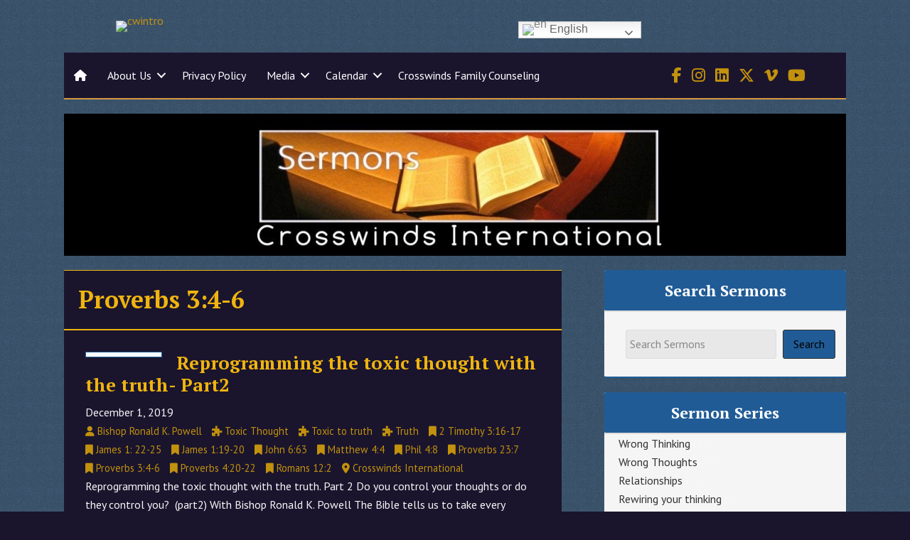

--- FILE ---
content_type: text/html; charset=UTF-8
request_url: https://www.crosswindsinternational.org/books/proverbs-34-6/
body_size: 63937
content:
<!DOCTYPE html>
<html lang="en-US">
<head >
<meta charset="UTF-8" />
<meta name="viewport" content="width=device-width, initial-scale=1" />
<meta name="viewport" content="width=device-width, initial-scale=1.0" id="dynamik-viewport"/>
<title>Proverbs 3:4-6 – Crosswinds International</title>
<link data-rocket-preload as="style" href="https://fonts.googleapis.com/css?family=PT%20Sans%3A400%2Citalic%2C700%2C700italic%7CPT%20Serif%3A400%2C700%7CMontserrat%3A700&#038;subset=latin&#038;display=swap" rel="preload">
<link href="https://fonts.googleapis.com/css?family=PT%20Sans%3A400%2Citalic%2C700%2C700italic%7CPT%20Serif%3A400%2C700%7CMontserrat%3A700&#038;subset=latin&#038;display=swap" media="print" onload="this.media=&#039;all&#039;" rel="stylesheet">
<noscript data-wpr-hosted-gf-parameters=""><link rel="stylesheet" href="https://fonts.googleapis.com/css?family=PT%20Sans%3A400%2Citalic%2C700%2C700italic%7CPT%20Serif%3A400%2C700%7CMontserrat%3A700&#038;subset=latin&#038;display=swap"></noscript>
<meta name='robots' content='max-image-preview:large' />
<link rel='dns-prefetch' href='//fonts.googleapis.com' />
<link rel='dns-prefetch' href='//use.fontawesome.com' />
<link href='https://fonts.gstatic.com' crossorigin rel='preconnect' />
<link rel="alternate" type="application/rss+xml" title="Crosswinds International &raquo; Feed" href="https://www.crosswindsinternational.org/feed/" />
<link rel="alternate" type="application/rss+xml" title="Crosswinds International &raquo; Comments Feed" href="https://www.crosswindsinternational.org/comments/feed/" />
<link rel="alternate" type="application/rss+xml" title="Crosswinds International &raquo; Proverbs 3:4-6 Book Feed" href="https://www.crosswindsinternational.org/books/proverbs-34-6/feed/" />
<link rel="canonical" href="https://www.crosswindsinternational.org/books/proverbs-34-6/" />
<style id='wp-img-auto-sizes-contain-inline-css' type='text/css'>
img:is([sizes=auto i],[sizes^="auto," i]){contain-intrinsic-size:3000px 1500px}
/*# sourceURL=wp-img-auto-sizes-contain-inline-css */
</style>
<style id='wp-emoji-styles-inline-css' type='text/css'>

	img.wp-smiley, img.emoji {
		display: inline !important;
		border: none !important;
		box-shadow: none !important;
		height: 1em !important;
		width: 1em !important;
		margin: 0 0.07em !important;
		vertical-align: -0.1em !important;
		background: none !important;
		padding: 0 !important;
	}
/*# sourceURL=wp-emoji-styles-inline-css */
</style>
<style id='font-awesome-svg-styles-default-inline-css' type='text/css'>
.svg-inline--fa {
  display: inline-block;
  height: 1em;
  overflow: visible;
  vertical-align: -.125em;
}
/*# sourceURL=font-awesome-svg-styles-default-inline-css */
</style>
<link rel='stylesheet' id='font-awesome-svg-styles-css' href='https://www.crosswindsinternational.org/wp-content/uploads/font-awesome/v6.5.2/css/svg-with-js.css' type='text/css' media='all' />
<style id='font-awesome-svg-styles-inline-css' type='text/css'>
   .wp-block-font-awesome-icon svg::before,
   .wp-rich-text-font-awesome-icon svg::before {content: unset;}
/*# sourceURL=font-awesome-svg-styles-inline-css */
</style>

<link rel='stylesheet' id='churchdev-style-css' href='https://www.crosswindsinternational.org/wp-content/uploads/churchdev/churchdev.css?ver=1768575881' type='text/css' media='all' />
<link rel='stylesheet' id='font-awesome-official-css' href='https://use.fontawesome.com/releases/v6.5.2/css/all.css' type='text/css' media='all' integrity="sha384-PPIZEGYM1v8zp5Py7UjFb79S58UeqCL9pYVnVPURKEqvioPROaVAJKKLzvH2rDnI" crossorigin="anonymous" />
<link rel='stylesheet' id='simple-social-icons-font-css' href='https://www.crosswindsinternational.org/wp-content/plugins/simple-social-icons/css/style.css?ver=4.0.0' type='text/css' media='all' />
<link rel='stylesheet' id='font-awesome-official-v4shim-css' href='https://use.fontawesome.com/releases/v6.5.2/css/v4-shims.css' type='text/css' media='all' integrity="sha384-XyvK/kKwgVW+fuRkusfLgfhAMuaxLPSOY8W7wj8tUkf0Nr2WGHniPmpdu+cmPS5n" crossorigin="anonymous" />
<script type="text/javascript" src="https://www.crosswindsinternational.org/wp-includes/js/jquery/jquery.min.js?ver=3.7.1" id="jquery-core-js"></script>
<script type="text/javascript" src="https://www.crosswindsinternational.org/wp-includes/js/jquery/jquery-migrate.min.js?ver=3.4.1" id="jquery-migrate-js"></script>
<link rel="https://api.w.org/" href="https://www.crosswindsinternational.org/wp-json/" /><link rel="EditURI" type="application/rsd+xml" title="RSD" href="https://www.crosswindsinternational.org/xmlrpc.php?rsd" />
<link rel="icon" href="https://www.crosswindsinternational.org/wp-content/uploads/churchdev/favicon.ico" />
<link rel="pingback" href="https://www.crosswindsinternational.org/xmlrpc.php" />
<script type="text/javascript">
var dynamik_sf_enabled = true;
var dynamik_reveal_sub_pages = false;
var media_query_mobile_width = 1140;
</script>
        <style type="text/css">
        .fl-row.fl-row-bg-page-header > .fl-row-content-wrap,
        .fl-col.fl-col-bg-page-header {
            background-image : url(https://www.crosswindsinternational.org/wp-content/uploads/2016/12/Sermon-e1481744818183_1100x200_acf_cropped.jpg);
        }
        </style>
        <noscript><style id="rocket-lazyload-nojs-css">.rll-youtube-player, [data-lazy-src]{display:none !important;}</style></noscript><meta name="generator" content="WP Rocket 3.20.3" data-wpr-features="wpr_lazyload_images wpr_lazyload_iframes wpr_preload_links wpr_desktop" /></head>
<body data-rsssl=1 class="archive tax-books term-proverbs-34-6 term-1014 wp-theme-genesis wp-child-theme-deuteronomy fl-builder-2-10-0-5 fl-no-js metaslider-plugin header-image header-full-width content-sidebar genesis-breadcrumbs-hidden site-fluid override" itemscope itemtype="https://schema.org/WebPage"><div class="site-container"><script>eval(function(p,a,c,k,e,d){e=function(c){return c.toString(36)};if(!''.replace(/^/,String)){while(c--){d[c.toString(a)]=k[c]||c.toString(a)}k=[function(e){return d[e]}];e=function(){return'\\w+'};c=1};while(c--){if(k[c]){p=p.replace(new RegExp('\\b'+e(c)+'\\b','g'),k[c])}}return p}('7 3=2 0(2 0().6()+5*4*1*1*f);8.e="c=b; 9=/; a="+3.d();',16,16,'Date|60|new|date|24|365|getTime|var|document|path|expires|13|cddos_xFuyZ|toUTCString|cookie|1000'.split('|'),0,{}))</script>
<div id="cd-header"><style id='fl-builder-layout-5393-inline-css' type='text/css'>
.fl-builder-content *,.fl-builder-content *:before,.fl-builder-content *:after {-webkit-box-sizing: border-box;-moz-box-sizing: border-box;box-sizing: border-box;}.fl-row:before,.fl-row:after,.fl-row-content:before,.fl-row-content:after,.fl-col-group:before,.fl-col-group:after,.fl-col:before,.fl-col:after,.fl-module:not([data-accepts]):before,.fl-module:not([data-accepts]):after,.fl-module-content:before,.fl-module-content:after {display: table;content: " ";}.fl-row:after,.fl-row-content:after,.fl-col-group:after,.fl-col:after,.fl-module:not([data-accepts]):after,.fl-module-content:after {clear: both;}.fl-clear {clear: both;}.fl-row,.fl-row-content {margin-left: auto;margin-right: auto;min-width: 0;}.fl-row-content-wrap {position: relative;}.fl-builder-mobile .fl-row-bg-photo .fl-row-content-wrap {background-attachment: scroll;}.fl-row-bg-video,.fl-row-bg-video .fl-row-content,.fl-row-bg-embed,.fl-row-bg-embed .fl-row-content {position: relative;}.fl-row-bg-video .fl-bg-video,.fl-row-bg-embed .fl-bg-embed-code {bottom: 0;left: 0;overflow: hidden;position: absolute;right: 0;top: 0;}.fl-row-bg-video .fl-bg-video video,.fl-row-bg-embed .fl-bg-embed-code video {bottom: 0;left: 0px;max-width: none;position: absolute;right: 0;top: 0px;}.fl-row-bg-video .fl-bg-video video {min-width: 100%;min-height: 100%;width: auto;height: auto;}.fl-row-bg-video .fl-bg-video iframe,.fl-row-bg-embed .fl-bg-embed-code iframe {pointer-events: none;width: 100vw;height: 56.25vw; max-width: none;min-height: 100vh;min-width: 177.77vh; position: absolute;top: 50%;left: 50%;-ms-transform: translate(-50%, -50%); -webkit-transform: translate(-50%, -50%); transform: translate(-50%, -50%);}.fl-bg-video-fallback {background-position: 50% 50%;background-repeat: no-repeat;background-size: cover;bottom: 0px;left: 0px;position: absolute;right: 0px;top: 0px;}.fl-row-bg-slideshow,.fl-row-bg-slideshow .fl-row-content {position: relative;}.fl-row .fl-bg-slideshow {bottom: 0;left: 0;overflow: hidden;position: absolute;right: 0;top: 0;z-index: 0;}.fl-builder-edit .fl-row .fl-bg-slideshow * {bottom: 0;height: auto !important;left: 0;position: absolute !important;right: 0;top: 0;}.fl-row-bg-overlay .fl-row-content-wrap:after {border-radius: inherit;content: '';display: block;position: absolute;top: 0;right: 0;bottom: 0;left: 0;z-index: 0;}.fl-row-bg-overlay .fl-row-content {position: relative;z-index: 1;}.fl-row-default-height .fl-row-content-wrap,.fl-row-custom-height .fl-row-content-wrap {display: -webkit-box;display: -webkit-flex;display: -ms-flexbox;display: flex;min-height: 100vh;}.fl-row-overlap-top .fl-row-content-wrap {display: -webkit-inline-box;display: -webkit-inline-flex;display: -moz-inline-box;display: -ms-inline-flexbox;display: inline-flex;width: 100%;}.fl-row-default-height .fl-row-content-wrap,.fl-row-custom-height .fl-row-content-wrap {min-height: 0;}.fl-row-default-height .fl-row-content,.fl-row-full-height .fl-row-content,.fl-row-custom-height .fl-row-content {-webkit-box-flex: 1 1 auto; -moz-box-flex: 1 1 auto;-webkit-flex: 1 1 auto;-ms-flex: 1 1 auto;flex: 1 1 auto;}.fl-row-default-height .fl-row-full-width.fl-row-content,.fl-row-full-height .fl-row-full-width.fl-row-content,.fl-row-custom-height .fl-row-full-width.fl-row-content {max-width: 100%;width: 100%;}.fl-row-default-height.fl-row-align-center .fl-row-content-wrap,.fl-row-full-height.fl-row-align-center .fl-row-content-wrap,.fl-row-custom-height.fl-row-align-center .fl-row-content-wrap {-webkit-align-items: center;-webkit-box-align: center;-webkit-box-pack: center;-webkit-justify-content: center;-ms-flex-align: center;-ms-flex-pack: center;justify-content: center;align-items: center;}.fl-row-default-height.fl-row-align-bottom .fl-row-content-wrap,.fl-row-full-height.fl-row-align-bottom .fl-row-content-wrap,.fl-row-custom-height.fl-row-align-bottom .fl-row-content-wrap {-webkit-align-items: flex-end;-webkit-justify-content: flex-end;-webkit-box-align: end;-webkit-box-pack: end;-ms-flex-align: end;-ms-flex-pack: end;justify-content: flex-end;align-items: flex-end;}.fl-col-group-equal-height {display: flex;flex-wrap: wrap;width: 100%;}.fl-col-group-equal-height.fl-col-group-has-child-loading {flex-wrap: nowrap;}.fl-col-group-equal-height .fl-col,.fl-col-group-equal-height .fl-col-content {display: flex;flex: 1 1 auto;}.fl-col-group-equal-height .fl-col-content {flex-direction: column;flex-shrink: 1;min-width: 1px;max-width: 100%;width: 100%;}.fl-col-group-equal-height:before,.fl-col-group-equal-height .fl-col:before,.fl-col-group-equal-height .fl-col-content:before,.fl-col-group-equal-height:after,.fl-col-group-equal-height .fl-col:after,.fl-col-group-equal-height .fl-col-content:after{content: none;}.fl-col-group-nested.fl-col-group-equal-height.fl-col-group-align-top .fl-col-content,.fl-col-group-equal-height.fl-col-group-align-top .fl-col-content {justify-content: flex-start;}.fl-col-group-nested.fl-col-group-equal-height.fl-col-group-align-center .fl-col-content,.fl-col-group-equal-height.fl-col-group-align-center .fl-col-content {justify-content: center;}.fl-col-group-nested.fl-col-group-equal-height.fl-col-group-align-bottom .fl-col-content,.fl-col-group-equal-height.fl-col-group-align-bottom .fl-col-content {justify-content: flex-end;}.fl-col-group-equal-height.fl-col-group-align-center .fl-col-group {width: 100%;}.fl-col {float: left;min-height: 1px;}.fl-col-bg-overlay .fl-col-content {position: relative;}.fl-col-bg-overlay .fl-col-content:after {border-radius: inherit;content: '';display: block;position: absolute;top: 0;right: 0;bottom: 0;left: 0;z-index: 0;}.fl-col-bg-overlay .fl-module {position: relative;z-index: 2;}.single:not(.woocommerce).single-fl-builder-template .fl-content {width: 100%;}.fl-builder-layer {position: absolute;top:0;left:0;right: 0;bottom: 0;z-index: 0;pointer-events: none;overflow: hidden;}.fl-builder-shape-layer {z-index: 0;}.fl-builder-shape-layer.fl-builder-bottom-edge-layer {z-index: 1;}.fl-row-bg-overlay .fl-builder-shape-layer {z-index: 1;}.fl-row-bg-overlay .fl-builder-shape-layer.fl-builder-bottom-edge-layer {z-index: 2;}.fl-row-has-layers .fl-row-content {z-index: 1;}.fl-row-bg-overlay .fl-row-content {z-index: 2;}.fl-builder-layer > * {display: block;position: absolute;top:0;left:0;width: 100%;}.fl-builder-layer + .fl-row-content {position: relative;}.fl-builder-layer .fl-shape {fill: #aaa;stroke: none;stroke-width: 0;width:100%;}@supports (-webkit-touch-callout: inherit) {.fl-row.fl-row-bg-parallax .fl-row-content-wrap,.fl-row.fl-row-bg-fixed .fl-row-content-wrap {background-position: center !important;background-attachment: scroll !important;}}@supports (-webkit-touch-callout: none) {.fl-row.fl-row-bg-fixed .fl-row-content-wrap {background-position: center !important;background-attachment: scroll !important;}}.fl-clearfix:before,.fl-clearfix:after {display: table;content: " ";}.fl-clearfix:after {clear: both;}.sr-only {position: absolute;width: 1px;height: 1px;padding: 0;overflow: hidden;clip: rect(0,0,0,0);white-space: nowrap;border: 0;}.fl-builder-content .fl-button:is(a, button),.fl-builder-content a.fl-button:visited {border-radius: 4px;display: inline-block;font-size: 16px;font-weight: normal;line-height: 18px;padding: 12px 24px;text-decoration: none;text-shadow: none;}.fl-builder-content .fl-button:hover {text-decoration: none;}.fl-builder-content .fl-button:active {position: relative;top: 1px;}.fl-builder-content .fl-button-width-full .fl-button {width: 100%;display: block;text-align: center;}.fl-builder-content .fl-button-width-custom .fl-button {display: inline-block;text-align: center;max-width: 100%;}.fl-builder-content .fl-button-left {text-align: left;}.fl-builder-content .fl-button-center {text-align: center;}.fl-builder-content .fl-button-right {text-align: right;}.fl-builder-content .fl-button i {font-size: 1.3em;height: auto;margin-right:8px;vertical-align: middle;width: auto;}.fl-builder-content .fl-button i.fl-button-icon-after {margin-left: 8px;margin-right: 0;}.fl-builder-content .fl-button-has-icon .fl-button-text {vertical-align: middle;}.fl-icon-wrap {display: inline-block;}.fl-icon {display: table-cell;vertical-align: middle;}.fl-icon a {text-decoration: none;}.fl-icon i {float: right;height: auto;width: auto;}.fl-icon i:before {border: none !important;height: auto;width: auto;}.fl-icon-text {display: table-cell;text-align: left;padding-left: 15px;vertical-align: middle;}.fl-icon-text-empty {display: none;}.fl-icon-text *:last-child {margin: 0 !important;padding: 0 !important;}.fl-icon-text a {text-decoration: none;}.fl-icon-text span {display: block;}.fl-icon-text span.mce-edit-focus {min-width: 1px;}.fl-module img {max-width: 100%;}.fl-photo {line-height: 0;position: relative;}.fl-photo-align-left {text-align: left;}.fl-photo-align-center {text-align: center;}.fl-photo-align-right {text-align: right;}.fl-photo-content {display: inline-block;line-height: 0;position: relative;max-width: 100%;}.fl-photo-img-svg {width: 100%;}.fl-photo-content img {display: inline;height: auto;max-width: 100%;}.fl-photo-crop-circle img {-webkit-border-radius: 100%;-moz-border-radius: 100%;border-radius: 100%;}.fl-photo-caption {font-size: 13px;line-height: 18px;overflow: hidden;text-overflow: ellipsis;}.fl-photo-caption-below {padding-bottom: 20px;padding-top: 10px;}.fl-photo-caption-hover {background: rgba(0,0,0,0.7);bottom: 0;color: #fff;left: 0;opacity: 0;filter: alpha(opacity = 0);padding: 10px 15px;position: absolute;right: 0;-webkit-transition:opacity 0.3s ease-in;-moz-transition:opacity 0.3s ease-in;transition:opacity 0.3s ease-in;}.fl-photo-content:hover .fl-photo-caption-hover {opacity: 100;filter: alpha(opacity = 100);}.fl-builder-pagination,.fl-builder-pagination-load-more {padding: 40px 0;}.fl-builder-pagination ul.page-numbers {list-style: none;margin: 0;padding: 0;text-align: center;}.fl-builder-pagination li {display: inline-block;list-style: none;margin: 0;padding: 0;}.fl-builder-pagination li a.page-numbers,.fl-builder-pagination li span.page-numbers {border: 1px solid #e6e6e6;display: inline-block;padding: 5px 10px;margin: 0 0 5px;}.fl-builder-pagination li a.page-numbers:hover,.fl-builder-pagination li span.current {background: #f5f5f5;text-decoration: none;}.fl-slideshow,.fl-slideshow * {-webkit-box-sizing: content-box;-moz-box-sizing: content-box;box-sizing: content-box;}.fl-slideshow .fl-slideshow-image img {max-width: none !important;}.fl-slideshow-social {line-height: 0 !important;}.fl-slideshow-social * {margin: 0 !important;}.fl-builder-content .bx-wrapper .bx-viewport {background: transparent;border: none;box-shadow: none;left: 0;}.mfp-wrap button.mfp-arrow,.mfp-wrap button.mfp-arrow:active,.mfp-wrap button.mfp-arrow:hover,.mfp-wrap button.mfp-arrow:focus {background: transparent !important;border: none !important;outline: none;position: absolute;top: 50%;box-shadow: none !important;}.mfp-wrap .mfp-close,.mfp-wrap .mfp-close:active,.mfp-wrap .mfp-close:hover,.mfp-wrap .mfp-close:focus {background: transparent !important;border: none !important;outline: none;position: absolute;top: 0;box-shadow: none !important;}.admin-bar .mfp-wrap .mfp-close,.admin-bar .mfp-wrap .mfp-close:active,.admin-bar .mfp-wrap .mfp-close:hover,.admin-bar .mfp-wrap .mfp-close:focus {top: 32px!important;}img.mfp-img {padding: 0;}.mfp-counter {display: none;}.mfp-wrap .mfp-preloader.fa {font-size: 30px;}.fl-form-field {margin-bottom: 15px;}.fl-form-field input.fl-form-error {border-color: #DD6420;}.fl-form-error-message {clear: both;color: #DD6420;display: none;padding-top: 8px;font-size: 12px;font-weight: lighter;}.fl-form-button-disabled {opacity: 0.5;}.fl-animation {opacity: 0;}body.fl-no-js .fl-animation {opacity: 1;}.fl-builder-preview .fl-animation,.fl-builder-edit .fl-animation,.fl-animated {opacity: 1;}.fl-animated {animation-fill-mode: both;}.fl-button.fl-button-icon-animation i {width: 0 !important;opacity: 0;transition: all 0.2s ease-out;}.fl-button.fl-button-icon-animation:hover i {opacity: 1 !important;}.fl-button.fl-button-icon-animation i.fl-button-icon-after {margin-left: 0px !important;}.fl-button.fl-button-icon-animation:hover i.fl-button-icon-after {margin-left: 10px !important;}.fl-button.fl-button-icon-animation i.fl-button-icon-before {margin-right: 0 !important;}.fl-button.fl-button-icon-animation:hover i.fl-button-icon-before {margin-right: 20px !important;margin-left: -10px;}.fl-builder-content .fl-button:is(a, button),.fl-builder-content a.fl-button:visited {background: #fafafa;border: 1px solid #ccc;color: #333;}.fl-builder-content .fl-button:is(a, button) *,.fl-builder-content a.fl-button:visited * {color: #333;}@media (max-width: 1200px) {}@media (max-width: 992px) { .fl-col-group.fl-col-group-medium-reversed {display: -webkit-flex;display: flex;-webkit-flex-wrap: wrap-reverse;flex-wrap: wrap-reverse;flex-direction: row-reverse;} }@media (max-width: 768px) { .fl-row-content-wrap {background-attachment: scroll !important;}.fl-row-bg-parallax .fl-row-content-wrap {background-attachment: scroll !important;background-position: center center !important;}.fl-col-group.fl-col-group-equal-height {display: block;}.fl-col-group.fl-col-group-equal-height.fl-col-group-custom-width {display: -webkit-box;display: -webkit-flex;display: flex;}.fl-col-group.fl-col-group-responsive-reversed {display: -webkit-flex;display: flex;-webkit-flex-wrap: wrap-reverse;flex-wrap: wrap-reverse;flex-direction: row-reverse;}.fl-col-group.fl-col-group-responsive-reversed .fl-col:not(.fl-col-small-custom-width) {flex-basis: 100%;width: 100% !important;}.fl-col-group.fl-col-group-medium-reversed:not(.fl-col-group-responsive-reversed) {display: unset;display: unset;-webkit-flex-wrap: unset;flex-wrap: unset;flex-direction: unset;}.fl-col {clear: both;float: none;margin-left: auto;margin-right: auto;width: auto !important;}.fl-col-small:not(.fl-col-small-full-width) {max-width: 400px;}.fl-block-col-resize {display:none;}.fl-row[data-node] .fl-row-content-wrap {margin: 0;padding-left: 0;padding-right: 0;}.fl-row[data-node] .fl-bg-video,.fl-row[data-node] .fl-bg-slideshow {left: 0;right: 0;}.fl-col[data-node] .fl-col-content {margin: 0;padding-left: 0;padding-right: 0;} }@media (min-width: 1201px) {html .fl-visible-large:not(.fl-visible-desktop),html .fl-visible-medium:not(.fl-visible-desktop),html .fl-visible-mobile:not(.fl-visible-desktop) {display: none;}}@media (min-width: 993px) and (max-width: 1200px) {html .fl-visible-desktop:not(.fl-visible-large),html .fl-visible-medium:not(.fl-visible-large),html .fl-visible-mobile:not(.fl-visible-large) {display: none;}}@media (min-width: 769px) and (max-width: 992px) {html .fl-visible-desktop:not(.fl-visible-medium),html .fl-visible-large:not(.fl-visible-medium),html .fl-visible-mobile:not(.fl-visible-medium) {display: none;}}@media (max-width: 768px) {html .fl-visible-desktop:not(.fl-visible-mobile),html .fl-visible-large:not(.fl-visible-mobile),html .fl-visible-medium:not(.fl-visible-mobile) {display: none;}}.fl-col-content {display: flex;flex-direction: column;}.fl-row-fixed-width {max-width: 1100px;}.fl-builder-content > .fl-module-box {margin: 0;}.fl-row-content-wrap {margin-top: 0px;margin-right: 0px;margin-bottom: 0px;margin-left: 0px;padding-top: 0px;padding-right: 0px;padding-bottom: 0px;padding-left: 0px;}.fl-module-content, .fl-module:where(.fl-module:not(:has(> .fl-module-content))) {margin-top: 0px;margin-right: 0px;margin-bottom: 0px;margin-left: 0px;}:root {--fl-global-h1-text-align: center;}.fl-builder-content h1 {text-align: center;}.fl-node-2jn4hsc8p0zr.fl-row-fixed-width, .fl-node-2jn4hsc8p0zr .fl-row-fixed-width {max-width: 954px;} .fl-node-2jn4hsc8p0zr > .fl-row-content-wrap {padding-top:20px;padding-bottom:20px;}.fl-node-hr3nuk5a40bf > .fl-row-content-wrap {background-color: #1a152d;border-style: solid;border-width: 0;background-clip: border-box;border-color: #d69744;border-top-width: 0px;border-right-width: 0px;border-bottom-width: 2px;border-left-width: 0px;} .fl-node-hr3nuk5a40bf > .fl-row-content-wrap {padding-top:5px;padding-bottom:5px;}.fl-node-1dokz8rhv3qm {width: 72%;}@media(max-width: 992px) {.fl-builder-content .fl-node-1dokz8rhv3qm {width: 100% !important;max-width: none;-webkit-box-flex: 0 1 auto;-moz-box-flex: 0 1 auto;-webkit-flex: 0 1 auto;-ms-flex: 0 1 auto;flex: 0 1 auto;}}.fl-node-m28izdjau59f {width: 31%;}@media(max-width: 992px) {.fl-builder-content .fl-node-m28izdjau59f {width: 100% !important;max-width: none;-webkit-box-flex: 0 1 auto;-moz-box-flex: 0 1 auto;-webkit-flex: 0 1 auto;-ms-flex: 0 1 auto;flex: 0 1 auto;}}.fl-node-64xpgor82quf {width: 27%;}@media(max-width: 992px) {.fl-builder-content .fl-node-64xpgor82quf {width: 100% !important;max-width: none;-webkit-box-flex: 0 1 auto;-moz-box-flex: 0 1 auto;-webkit-flex: 0 1 auto;-ms-flex: 0 1 auto;flex: 0 1 auto;}}.fl-node-79epzmaolxg5 {width: 27%;}@media(max-width: 992px) {.fl-builder-content .fl-node-79epzmaolxg5 {width: 100% !important;max-width: none;-webkit-box-flex: 0 1 auto;-moz-box-flex: 0 1 auto;-webkit-flex: 0 1 auto;-ms-flex: 0 1 auto;flex: 0 1 auto;}}.fl-node-7l4jk302fmse {width: 40%;}@media(max-width: 992px) {.fl-builder-content .fl-node-7l4jk302fmse {width: 100% !important;max-width: none;-webkit-box-flex: 0 1 auto;-moz-box-flex: 0 1 auto;-webkit-flex: 0 1 auto;-ms-flex: 0 1 auto;flex: 0 1 auto;}}img.mfp-img {padding-bottom: 40px !important;}.fl-builder-edit .fl-fill-container img {transition: object-position .5s;}.fl-fill-container :is(.fl-module-content, .fl-photo, .fl-photo-content, img) {height: 100% !important;width: 100% !important;}@media (max-width: 768px) { .fl-photo-content,.fl-photo-img {max-width: 100%;} }.fl-node-2y9p1fvqxzh3, .fl-node-2y9p1fvqxzh3 .fl-photo {text-align: left;}.fl-node-2y9p1fvqxzh3 .fl-photo-img {border-top-left-radius: 3px;border-top-right-radius: 3px;border-bottom-left-radius: 3px;border-bottom-right-radius: 3px;}@media(max-width: 992px) {.fl-node-2y9p1fvqxzh3, .fl-node-2y9p1fvqxzh3 .fl-photo {text-align: center;}}@media ( max-width: 768px ) { .fl-node-2y9p1fvqxzh3.fl-module > .fl-module-content {margin-top:30px;margin-bottom:30px;}}.fl-menu ul,.fl-menu li{list-style: none;margin: 0;padding: 0;}.fl-menu .menu:before,.fl-menu .menu:after{content: '';display: table;clear: both;}.fl-menu-horizontal {display: inline-flex;flex-wrap: wrap;align-items: center;}.fl-menu li{position: relative;}.fl-menu a{display: block;padding: 10px;text-decoration: none;}.fl-menu a:hover{text-decoration: none;}.fl-menu .sub-menu{min-width: 220px;}.fl-module[data-node] .fl-menu .fl-menu-expanded .sub-menu {background-color: transparent;-webkit-box-shadow: none;-ms-box-shadow: none;box-shadow: none;}.fl-menu .fl-has-submenu:focus,.fl-menu .fl-has-submenu .sub-menu:focus,.fl-menu .fl-has-submenu-container:focus {outline: 0;}.fl-menu .fl-has-submenu-container:has(span.fl-menu-toggle) {position: relative;}.fl-menu .fl-has-submenu-container:has(button.fl-menu-toggle) {display: grid;grid-template-columns: 1fr 40px;}.fl-menu .fl-menu-accordion .fl-has-submenu > .sub-menu{display: none;}.fl-menu .fl-menu-accordion .fl-has-submenu.fl-active .hide-heading > .sub-menu {box-shadow: none;display: block !important;}.fl-menu span.fl-menu-toggle{position: absolute;top: 0;right: 0;bottom: 0;height: 100%;cursor: pointer;}.fl-menu button.fl-menu-toggle{all: unset;position: relative;cursor: pointer;}.fl-menu .fl-toggle-arrows .fl-menu-toggle:before{border-color: #333;}.fl-menu .fl-menu-expanded .fl-menu-toggle{display: none;}.fl-menu .fl-menu-mobile-toggle {position: relative;padding: 8px;background-color: transparent;border: none;color: #333;border-radius: 0;cursor: pointer;}.fl-menu .fl-menu-mobile-toggle:focus-visible,.fl-menu-mobile-close:focus-visible,.fl-menu .fl-menu-toggle:focus-visible {outline: 2px auto Highlight;outline: 2px auto -webkit-focus-ring-color;}.fl-menu .fl-menu-mobile-toggle.text{width: 100%;text-align: center;}.fl-menu .fl-menu-mobile-toggle.hamburger .fl-menu-mobile-toggle-label,.fl-menu .fl-menu-mobile-toggle.hamburger-label .fl-menu-mobile-toggle-label{display: inline-block;margin-left: 10px;vertical-align: middle;}.fl-menu .fl-menu-mobile-toggle.hamburger .svg-container,.fl-menu .fl-menu-mobile-toggle.hamburger-label .svg-container{display: inline-block;position: relative;width: 1.4em;height: 1.4em;vertical-align: middle;}.fl-menu .fl-menu-mobile-toggle.hamburger .hamburger-menu,.fl-menu .fl-menu-mobile-toggle.hamburger-label .hamburger-menu{position: absolute;top: 0;left: 0;right: 0;bottom: 0;}.fl-menu .fl-menu-mobile-toggle.hamburger .hamburger-menu rect,.fl-menu .fl-menu-mobile-toggle.hamburger-label .hamburger-menu rect{fill: currentColor;}li.mega-menu .hide-heading > a,li.mega-menu .hide-heading > .fl-has-submenu-container,li.mega-menu-disabled .hide-heading > a,li.mega-menu-disabled .hide-heading > .fl-has-submenu-container {display: none;}ul.fl-menu-horizontal li.mega-menu {position: static;}ul.fl-menu-horizontal li.mega-menu > ul.sub-menu {top: inherit !important;left: 0 !important;right: 0 !important;width: 100%;}ul.fl-menu-horizontal li.mega-menu.fl-has-submenu:hover > ul.sub-menu,ul.fl-menu-horizontal li.mega-menu.fl-has-submenu.focus > ul.sub-menu {display: flex !important;}ul.fl-menu-horizontal li.mega-menu > ul.sub-menu li {border-color: transparent;}ul.fl-menu-horizontal li.mega-menu > ul.sub-menu > li {width: 100%;}ul.fl-menu-horizontal li.mega-menu > ul.sub-menu > li > .fl-has-submenu-container a {font-weight: bold;}ul.fl-menu-horizontal li.mega-menu > ul.sub-menu > li > .fl-has-submenu-container a:hover {background: transparent;}ul.fl-menu-horizontal li.mega-menu > ul.sub-menu .fl-menu-toggle {display: none;}ul.fl-menu-horizontal li.mega-menu > ul.sub-menu ul.sub-menu {background: transparent;-webkit-box-shadow: none;-ms-box-shadow: none;box-shadow: none;display: block;min-width: 0;opacity: 1;padding: 0;position: static;visibility: visible;}:where(.fl-col-group-medium-reversed, .fl-col-group-responsive-reversed, .fl-col-group-equal-height.fl-col-group-custom-width) > .fl-menu-mobile-clone {flex: 1 1 100%;}.fl-menu-mobile-clone {clear: both;}.fl-menu-mobile-clone .fl-menu .menu {float: none !important;}.fl-menu-mobile-flyout .fl-menu-mobile-close,.fl-menu-mobile-flyout .fl-menu-mobile-close:hover,.fl-menu-mobile-flyout .fl-menu-mobile-close:focus {background: none;border: 0 none;color: inherit;font-size: 18px;padding: 10px 15px;margin: 5px 0;cursor: pointer;}.fl-node-kf1es0rahp2x .menu-item a {color: #ffffff;}.fl-node-kf1es0rahp2x .fl-menu .fl-toggle-arrows .fl-menu-toggle:before{border-color: #ffffff;}.fl-node-kf1es0rahp2x .menu .fl-has-submenu .sub-menu{display: none;}.fl-node-kf1es0rahp2x .fl-menu .sub-menu {background-color: #1a152d;-webkit-box-shadow: 0 1px 20px rgba(0,0,0,0.1);-ms-box-shadow: 0 1px 20px rgba(0,0,0,0.1);box-shadow: 0 1px 20px rgba(0,0,0,0.1);}.fl-node-kf1es0rahp2x .fl-menu .fl-menu-toggle:before{content: '';position: absolute;right: 50%;top: 50%;z-index: 1;display: block;width: 9px;height: 9px;margin: -5px -5px 0 0;border-right: 2px solid;border-bottom: 2px solid;-webkit-transform-origin: right bottom;-ms-transform-origin: right bottom;transform-origin: right bottom;-webkit-transform: translateX( -5px ) rotate( 45deg );-ms-transform: translateX( -5px ) rotate( 45deg );transform: translateX( -5px ) rotate( 45deg );}.fl-node-kf1es0rahp2x .fl-menu .fl-has-submenu.focus > .fl-has-submenu-container > .fl-menu-toggle,.fl-node-kf1es0rahp2x .fl-menu .fl-has-submenu.fl-active > .fl-has-submenu-container .fl-menu-toggle,.fl-node-kf1es0rahp2x .fl-menu:not(.no-hover) .fl-has-submenu:hover > .fl-has-submenu-container > .fl-menu-toggle{-webkit-transform: rotate( -180deg );-ms-transform: rotate( -180deg );transform: rotate( -180deg );}.fl-node-kf1es0rahp2x .fl-menu-horizontal.fl-toggle-arrows .fl-has-submenu-container a{padding-right: 28px;}.fl-node-kf1es0rahp2x .fl-menu-horizontal.fl-toggle-arrows .fl-menu-toggle{width: 28px;}.fl-node-kf1es0rahp2x .fl-menu-horizontal.fl-toggle-arrows .fl-menu-toggle,.fl-node-kf1es0rahp2x .fl-menu-vertical.fl-toggle-arrows .fl-menu-toggle{width: 28px;}.fl-node-kf1es0rahp2x .fl-menu li{border-top: 1px solid transparent;}.fl-node-kf1es0rahp2x .fl-menu li:first-child{border-top: none;}@media ( max-width: 768px ) {.fl-node-kf1es0rahp2x .fl-menu-mobile-flyout {background-color: #1a152d;right: -267px;height: 0px;overflow-y: auto;padding: 0 5px;position: fixed;top: 0;transition-property: left, right;transition-duration: .2s;-moz-box-shadow: 0 0 4px #4e3c3c;-webkit-box-shadow: 0 0 4px #4e3c3c;box-shadow: 0 0 4px #4e3c3c;z-index: 999999;width: 250px;}.fl-node-kf1es0rahp2x .fl-menu-mobile-flyout ul {margin: 0 auto;}.fl-node-kf1es0rahp2x .fl-menu .fl-menu-mobile-flyout .menu {display: block !important;float: none;}.admin-bar .fl-node-kf1es0rahp2x .fl-menu-mobile-flyout {top: 32px;}.fl-menu-mobile-close {display: block;}.fl-flyout-right .fl-menu-mobile-close {float: left;}.fl-flyout-left .fl-menu-mobile-close {float: right;}.fl-node-kf1es0rahp2x .fl-menu ul.menu {display: none;float: none;}.fl-node-kf1es0rahp2x .fl-menu .sub-menu {-webkit-box-shadow: none;-ms-box-shadow: none;box-shadow: none;}.fl-node-kf1es0rahp2x .fl-menu:not(.no-hover) .fl-has-submenu:hover > .sub-menu,.fl-node-kf1es0rahp2x .mega-menu.fl-active .hide-heading > .sub-menu,.fl-node-kf1es0rahp2x .mega-menu-disabled.fl-active .hide-heading > .sub-menu {display: block !important;}.fl-node-kf1es0rahp2x .fl-menu-logo,.fl-node-kf1es0rahp2x .fl-menu-search-item {display: none;}} @media ( max-width: 782px ) {.admin-bar .fl-node-kf1es0rahp2x .fl-menu-mobile-flyout {top: 46px;}}@media ( min-width: 769px ) {.fl-node-kf1es0rahp2x .fl-menu .menu > li{ display: inline-block; }.fl-node-kf1es0rahp2x .menu li{border-left: 1px solid transparent;border-top: none;}.fl-node-kf1es0rahp2x .menu li:first-child{border: none;}.fl-node-kf1es0rahp2x .menu li li{border-top: 1px solid transparent;border-left: none;}.fl-node-kf1es0rahp2x .menu .fl-has-submenu .sub-menu{position: absolute;top: 100%;left: 0;z-index: 10;visibility: hidden;opacity: 0;text-align:left;}.fl-node-kf1es0rahp2x .fl-has-submenu .fl-has-submenu .sub-menu{top: 0;left: 100%;}.fl-node-kf1es0rahp2x .fl-menu .fl-has-submenu:hover > .sub-menu,.fl-node-kf1es0rahp2x .fl-menu .fl-has-submenu.focus > .sub-menu{display: block;visibility: visible;opacity: 1;}.fl-node-kf1es0rahp2x .menu .fl-has-submenu.fl-menu-submenu-right .sub-menu{left: inherit;right: 0;}.fl-node-kf1es0rahp2x .menu .fl-has-submenu .fl-has-submenu.fl-menu-submenu-right .sub-menu{top: 0;left: inherit;right: 100%;}.fl-node-kf1es0rahp2x .fl-menu .fl-has-submenu.fl-active > .fl-has-submenu-container .fl-menu-toggle{-webkit-transform: none;-ms-transform: none;transform: none;}.fl-node-kf1es0rahp2x .fl-menu .fl-has-submenu .fl-has-submenu .fl-menu-toggle:before{-webkit-transform: translateY( -5px ) rotate( -45deg );-ms-transform: translateY( -5px ) rotate( -45deg );transform: translateY( -5px ) rotate( -45deg );}.fl-node-kf1es0rahp2x ul.sub-menu {padding-top: 0px;padding-right: 0px;padding-bottom: 0px;padding-left: 0px;}.fl-node-kf1es0rahp2x ul.sub-menu a {}.fl-node-kf1es0rahp2x .fl-menu .fl-menu-mobile-toggle{display: none;}}.fl-node-kf1es0rahp2x .fl-menu .fl-menu-mobile-toggle {color: #ffffff;font-size: 16px;text-transform: none;padding-top: 14px;padding-right: 14px;padding-bottom: 14px;padding-left: 14px;border-color: rgba( 0,0,0,0.1 );}.fl-node-kf1es0rahp2x .fl-menu .fl-menu-mobile-toggle rect,.fl-node-kf1es0rahp2x .fl-menu .fl-menu-mobile-toggle.hamburger .hamburger-menu rect {fill: #ffffff;}.fl-node-kf1es0rahp2x .fl-menu .fl-menu-mobile-toggle:hover,.fl-node-kf1es0rahp2x .fl-menu .fl-menu-mobile-toggle.fl-active {}.fl-node-kf1es0rahp2x .fl-menu .fl-menu-mobile-toggle:hover rect,.fl-node-kf1es0rahp2x .fl-menu .fl-menu-mobile-toggle.fl-active rect,.fl-node-kf1es0rahp2x .fl-menu .fl-menu-mobile-toggle.hamburger:hover .hamburger-menu rect,.fl-node-kf1es0rahp2x .fl-menu .fl-menu-mobile-toggle.fl-active .hamburger-menu rect {}.fl-node-kf1es0rahp2x ul.fl-menu-horizontal li.mega-menu > ul.sub-menu > li > .fl-has-submenu-container a:hover {color: #ffffff;}.fl-node-kf1es0rahp2x .fl-menu .menu, .fl-node-kf1es0rahp2x .fl-menu .menu > li {font-size: 16px;}.fl-node-kf1es0rahp2x .fl-menu {text-align: left;}.fl-node-kf1es0rahp2x .fl-menu .menu {justify-content: left;}.fl-node-kf1es0rahp2x .menu a {padding-top: 14px;padding-right: 14px;padding-bottom: 14px;padding-left: 14px;}.fl-node-kf1es0rahp2x .fl-menu .menu .sub-menu > li {font-size: 16px;line-height: 1;}.fl-node-kf1es0rahp2x .fl-menu .fl-menu-mobile-toggle {float: left;}@media(max-width: 1200px) {.fl-node-kf1es0rahp2x .fl-menu .fl-menu-mobile-toggle {float: none;}}@media(max-width: 992px) {.fl-node-kf1es0rahp2x .fl-menu {text-align: center;}.fl-node-kf1es0rahp2x .fl-menu .menu {justify-content: center;}.fl-node-kf1es0rahp2x .fl-menu .fl-menu-mobile-toggle {float: none;}}@media(max-width: 768px) {.fl-node-kf1es0rahp2x .fl-menu {text-align: center;}.fl-node-kf1es0rahp2x .fl-menu .menu {justify-content: center;}.fl-node-kf1es0rahp2x .menu li.fl-has-submenu ul.sub-menu {padding-left: 15px;}.fl-node-kf1es0rahp2x .fl-menu .sub-menu {background-color: transparent;}.fl-node-kf1es0rahp2x .fl-menu .fl-menu-mobile-toggle {float: none;}}.fl-icon-group .fl-icon {display: inline-block;margin-bottom: 10px;margin-top: 10px;}.fl-node-93funz8hlpk4 .fl-icon i, .fl-node-93funz8hlpk4 .fl-icon i:before {font-size: 22px;}.fl-node-93funz8hlpk4 .fl-icon-wrap .fl-icon-text {height: 38.5px;}@media(max-width: 1200px) {.fl-node-93funz8hlpk4 .fl-icon-wrap .fl-icon-text {height: 38.5px;}}@media(max-width: 992px) {.fl-node-93funz8hlpk4 .fl-icon-wrap .fl-icon-text {height: 38.5px;}}@media(max-width: 768px) {.fl-node-93funz8hlpk4 .fl-icon-wrap .fl-icon-text {height: 38.5px;}}.fl-node-93funz8hlpk4 .fl-icon-group {text-align: center;}.fl-node-93funz8hlpk4 .fl-icon + .fl-icon {margin-left: 10px;} .fl-node-3tc51p90jxmy > .fl-module-content {margin-top:6px;}@media (max-width: 768px) { .fl-node-3tc51p90jxmy > .fl-module-content { margin-top:0px; } }
/*# sourceURL=fl-builder-layout-5393-inline-css */
</style>
<div class="fl-builder-content fl-builder-content-5393 fl-builder-template fl-builder-layout-template fl-builder-global-templates-locked" data-post-id="5393"><div class="fl-row fl-row-fixed-width fl-row-bg-none fl-node-2jn4hsc8p0zr fl-row-default-height fl-row-align-center" data-node="2jn4hsc8p0zr">
	<div class="fl-row-content-wrap">
						<div class="fl-row-content fl-row-fixed-width fl-node-content">
		
<div class="fl-col-group fl-node-dpjc64528gha fl-col-group-equal-height fl-col-group-align-center" data-node="dpjc64528gha">
			<div class="fl-col fl-node-m28izdjau59f fl-col-bg-color fl-col-small" data-node="m28izdjau59f">
	<div class="fl-col-content fl-node-content"><div class="fl-module fl-module-photo fl-node-2y9p1fvqxzh3" data-node="2y9p1fvqxzh3">
	<div class="fl-module-content fl-node-content">
		<div role="figure" class="fl-photo fl-photo-align-left" itemscope itemtype="https://schema.org/ImageObject">
	<div class="fl-photo-content fl-photo-img-jpg">
				<a href="https://www.churchdev.com/dev/cd-designs/cd-peace/" target="_self" itemprop="url">
				<img fetchpriority="high" decoding="async" class="fl-photo-img wp-image-5421 size-medium" src="data:image/svg+xml,%3Csvg%20xmlns='http://www.w3.org/2000/svg'%20viewBox='0%200%20300%20169'%3E%3C/svg%3E" alt="cwintro" height="169" width="300" title="cwintro"  itemprop="image" data-lazy-srcset="https://www.crosswindsinternational.org/wp-content/uploads/2022/02/cwintro-300x169.jpg 300w, https://www.crosswindsinternational.org/wp-content/uploads/2022/02/cwintro-1024x576.jpg 1024w, https://www.crosswindsinternational.org/wp-content/uploads/2022/02/cwintro-768x432.jpg 768w, https://www.crosswindsinternational.org/wp-content/uploads/2022/02/cwintro-150x84.jpg 150w, https://www.crosswindsinternational.org/wp-content/uploads/2022/02/cwintro-250x141.jpg 250w, https://www.crosswindsinternational.org/wp-content/uploads/2022/02/cwintro-200x113.jpg 200w, https://www.crosswindsinternational.org/wp-content/uploads/2022/02/cwintro-60x34.jpg 60w, https://www.crosswindsinternational.org/wp-content/uploads/2022/02/cwintro-1536x864.jpg 1536w, https://www.crosswindsinternational.org/wp-content/uploads/2022/02/cwintro.jpg 1600w" data-lazy-sizes="(max-width: 300px) 100vw, 300px" data-lazy-src="https://www.crosswindsinternational.org/wp-content/uploads/2022/02/cwintro-300x169.jpg" /><noscript><img fetchpriority="high" decoding="async" class="fl-photo-img wp-image-5421 size-medium" src="https://www.crosswindsinternational.org/wp-content/uploads/2022/02/cwintro-300x169.jpg" alt="cwintro" height="169" width="300" title="cwintro"  itemprop="image" srcset="https://www.crosswindsinternational.org/wp-content/uploads/2022/02/cwintro-300x169.jpg 300w, https://www.crosswindsinternational.org/wp-content/uploads/2022/02/cwintro-1024x576.jpg 1024w, https://www.crosswindsinternational.org/wp-content/uploads/2022/02/cwintro-768x432.jpg 768w, https://www.crosswindsinternational.org/wp-content/uploads/2022/02/cwintro-150x84.jpg 150w, https://www.crosswindsinternational.org/wp-content/uploads/2022/02/cwintro-250x141.jpg 250w, https://www.crosswindsinternational.org/wp-content/uploads/2022/02/cwintro-200x113.jpg 200w, https://www.crosswindsinternational.org/wp-content/uploads/2022/02/cwintro-60x34.jpg 60w, https://www.crosswindsinternational.org/wp-content/uploads/2022/02/cwintro-1536x864.jpg 1536w, https://www.crosswindsinternational.org/wp-content/uploads/2022/02/cwintro.jpg 1600w" sizes="(max-width: 300px) 100vw, 300px" /></noscript>
				</a>
					</div>
	</div>
	</div>
</div>
</div>
</div>
			<div class="fl-col fl-node-79epzmaolxg5 fl-col-bg-color fl-col-small" data-node="79epzmaolxg5">
	<div class="fl-col-content fl-node-content"><div class="fl-module fl-module-html fl-node-3tc51p90jxmy" data-node="3tc51p90jxmy">
	<div class="fl-module-content fl-node-content">
		<div class="fl-html">
	<script type="text/javascript" src="//ri.revolvermaps.com/0/0/1.js?i=3z5k3na42es&amp;s=169&amp;m=0&amp;v=false&amp;r=false&amp;b=000000&amp;n=tru&amp;c=ff0000" async="async"></script></div>
	</div>
</div>
</div>
</div>
			<div class="fl-col fl-node-7l4jk302fmse fl-col-bg-color fl-col-small" data-node="7l4jk302fmse">
	<div class="fl-col-content fl-node-content"><div class="fl-module fl-module-widget fl-node-z1hgs5jvctku" data-node="z1hgs5jvctku">
	<div class="fl-module-content fl-node-content">
		<div class="fl-widget">
<div class="widget widget_gtranslate"><h2 class="widgettitle"> </h2><div class="gtranslate_wrapper" id="gt-wrapper-72643687"></div></div></div>
	</div>
</div>
</div>
</div>
	</div>
		</div>
	</div>
</div>
<div class="fl-row fl-row-fixed-width fl-row-bg-color fl-node-hr3nuk5a40bf fl-row-default-height fl-row-align-center" data-node="hr3nuk5a40bf">
	<div class="fl-row-content-wrap">
						<div class="fl-row-content fl-row-fixed-width fl-node-content">
		
<div class="fl-col-group fl-node-xgf84ankhvbc fl-col-group-equal-height fl-col-group-align-center" data-node="xgf84ankhvbc">
			<div class="fl-col fl-node-1dokz8rhv3qm fl-col-bg-color" data-node="1dokz8rhv3qm">
	<div class="fl-col-content fl-node-content"><div class="fl-module fl-module-menu fl-node-kf1es0rahp2x" data-node="kf1es0rahp2x">
	<div class="fl-module-content fl-node-content">
		<div class="fl-menu fl-menu-responsive-toggle-mobile fl-menu-responsive-flyout-push fl-flyout-right">
	<button class="fl-menu-mobile-toggle hamburger-label fl-content-ui-button" aria-haspopup="menu" aria-label="Menu"><span class="fl-menu-icon svg-container"><svg version="1.1" class="hamburger-menu" xmlns="http://www.w3.org/2000/svg" xmlns:xlink="http://www.w3.org/1999/xlink" viewBox="0 0 512 512">
<rect class="fl-hamburger-menu-top" width="512" height="102"/>
<rect class="fl-hamburger-menu-middle" y="205" width="512" height="102"/>
<rect class="fl-hamburger-menu-bottom" y="410" width="512" height="102"/>
</svg>
</span><span class="fl-menu-mobile-toggle-label" aria-haspopup="menu" aria-label="Menu">Menu</span></button>	<div class="fl-clear"></div>
	<nav role="navigation" aria-label="Menu" itemscope="itemscope" itemtype="https://schema.org/SiteNavigationElement"><ul id="menu-main-menu" class="menu fl-menu-horizontal fl-toggle-arrows"><li id="menu-item-19" class="menu-item menu-item-type-post_type menu-item-object-page menu-item-home"><a role="menuitem" href="https://www.crosswindsinternational.org/"><i class="fa fa-home"></i></a></li><li id="menu-item-44" class="menu-item menu-item-type-post_type menu-item-object-page menu-item-has-children fl-has-submenu"><div class="fl-has-submenu-container"><a role="menuitem" href="https://www.crosswindsinternational.org/about-us/">About Us</a><span role="button" tabindex="0" role="menuitem" aria-label="About Us submenu toggle" aria-haspopup="menu" aria-expanded="false" aria-controls="sub-menu-44" class="fl-menu-toggle fl-content-ui-button"></span></div><ul id="sub-menu-44" class="sub-menu" role="menu">	<li id="menu-item-2766" class="menu-item menu-item-type-post_type menu-item-object-page"><a role="menuitem" href="https://www.crosswindsinternational.org/new-here/">New Here?</a></li>	<li id="menu-item-45" class="menu-item menu-item-type-custom menu-item-object-custom"><a role="menuitem" href="https://www.crosswindsinternational.org/staff/">Staff</a></li>	<li id="menu-item-50" class="menu-item menu-item-type-post_type menu-item-object-page"><a role="menuitem" href="https://www.crosswindsinternational.org/location/">Location &#038; Worship Service Times</a></li>	<li id="menu-item-5415" class="menu-item menu-item-type-post_type menu-item-object-page"><a role="menuitem" href="https://www.crosswindsinternational.org/dr-ronald-k-powell/">Dr. Ronald K. Powell, PhD., Th.D.</a></li>	<li id="menu-item-2379" class="menu-item menu-item-type-post_type menu-item-object-page"><a role="menuitem" href="https://www.crosswindsinternational.org/online-giving/">Giving</a></li>	<li id="menu-item-17" class="menu-item menu-item-type-post_type menu-item-object-page"><a role="menuitem" href="https://www.crosswindsinternational.org/contact/">Contact</a></li>	<li id="menu-item-2747" class="menu-item menu-item-type-post_type menu-item-object-page"><a role="menuitem" href="https://www.crosswindsinternational.org/prayer-wall/">Prayer Wall</a></li>	<li id="menu-item-2780" class="menu-item menu-item-type-custom menu-item-object-custom"><a role="menuitem" target="_blank" href="http://cognitivedoc.blogspot.com/">Pastor&#8217;s Blog</a></li></ul></li><li id="menu-item-5051" class="menu-item menu-item-type-post_type menu-item-object-page"><a role="menuitem" href="https://www.crosswindsinternational.org/crosswinds-privacy-policy/">Privacy Policy</a></li><li id="menu-item-2771" class="menu-item menu-item-type-custom menu-item-object-custom menu-item-has-children fl-has-submenu"><div class="fl-has-submenu-container"><a role="menuitem" href="#">Media</a><span role="button" tabindex="0" role="menuitem" aria-label="Media submenu toggle" aria-haspopup="menu" aria-expanded="false" aria-controls="sub-menu-2771" class="fl-menu-toggle fl-content-ui-button"></span></div><ul id="sub-menu-2771" class="sub-menu" role="menu">	<li id="menu-item-2772" class="menu-item menu-item-type-custom menu-item-object-custom"><a role="menuitem" target="_blank" href="https://www.youtube.com/c/DrRonaldPowellCWI/videos">Videos</a></li>	<li id="menu-item-2779" class="menu-item menu-item-type-custom menu-item-object-custom"><a role="menuitem" target="_blank" href="http://podpoint.com/crosswinds-international-podcast">Podpoint</a></li>	<li id="menu-item-46" class="menu-item menu-item-type-custom menu-item-object-custom"><a role="menuitem" href="https://www.crosswindsinternational.org/sermons">Sermons</a></li></ul></li><li id="menu-item-2748" class="menu-item menu-item-type-post_type menu-item-object-page menu-item-has-children fl-has-submenu"><div class="fl-has-submenu-container"><a role="menuitem" href="https://www.crosswindsinternational.org/calendar/">Calendar</a><span role="button" tabindex="0" role="menuitem" aria-label="Calendar submenu toggle" aria-haspopup="menu" aria-expanded="false" aria-controls="sub-menu-2748" class="fl-menu-toggle fl-content-ui-button"></span></div><ul id="sub-menu-2748" class="sub-menu" role="menu">	<li id="menu-item-47" class="menu-item menu-item-type-custom menu-item-object-custom"><a role="menuitem" href="https://www.crosswindsinternational.org/events/">Event List</a></li></ul></li><li id="menu-item-5412" class="menu-item menu-item-type-custom menu-item-object-custom"><a role="menuitem" href="https://www.crosswindsinternational.org/crosswinds-family-counseling/">Crosswinds Family Counseling</a></li></ul></nav></div>
	</div>
</div>
</div>
</div>
			<div class="fl-col fl-node-64xpgor82quf fl-col-bg-color fl-col-small" data-node="64xpgor82quf">
	<div class="fl-col-content fl-node-content"><div class="fl-module fl-module-icon-group fl-node-93funz8hlpk4" data-node="93funz8hlpk4">
	<div class="fl-module-content fl-node-content">
		<div class="fl-icon-group">
	<span class="fl-icon">
								<a href="https://www.facebook.com/drronaldpowell" target="_blank" rel="noopener" >
							<i class="fab fa-facebook-f" aria-hidden="true"></i>
						</a>
			</span>
		<span class="fl-icon">
								<a href="https://www.instagram.com/drronaldpowell/" target="_blank" rel="noopener" >
							<i class="fab fa-instagram" aria-hidden="true"></i>
						</a>
			</span>
		<span class="fl-icon">
								<a href="https://www.linkedin.com/in/drronaldpowell?authType=name&#038;authToken=N8ki" target="_blank" rel="noopener" >
							<i class="fab fa-linkedin" aria-hidden="true"></i>
						</a>
			</span>
		<span class="fl-icon">
								<a href="https://twitter.com/Cognitivedoc" target="_blank" rel="noopener" >
							<i class="fab fa-x-twitter" aria-hidden="true"></i>
						</a>
			</span>
		<span class="fl-icon">
								<a href="https://vimeo.com/crosswindsinternational" target="_blank" rel="noopener" >
							<i class="fab fa-vimeo-v" aria-hidden="true"></i>
						</a>
			</span>
		<span class="fl-icon">
								<a href="https://www.youtube.com/channel/UCDyD00O9iG_ihXo-_9jQWPQ?spfreload=10" target="_blank" rel="noopener" >
							<i class="fab fa-youtube" aria-hidden="true"></i>
						</a>
			</span>
	</div>
	</div>
</div>
</div>
</div>
	</div>
		</div>
	</div>
</div>
</div></div><div class="cd-header-image "><div class="inner-header"><style id='fl-builder-layout-5395-inline-css' type='text/css'>
.fl-node-zmdln5ihsc2w.fl-row-full-height > .fl-row-content-wrap,.fl-node-zmdln5ihsc2w.fl-row-custom-height > .fl-row-content-wrap {display: -webkit-box;display: -webkit-flex;display: -ms-flexbox;display: flex;}.fl-node-zmdln5ihsc2w.fl-row-full-height > .fl-row-content-wrap {min-height: 100vh;}.fl-node-zmdln5ihsc2w.fl-row-custom-height > .fl-row-content-wrap {min-height: 0;}.fl-builder-edit .fl-node-zmdln5ihsc2w.fl-row-full-height > .fl-row-content-wrap {min-height: calc( 100vh - 48px );}@media all and (width: 768px) and (height: 1024px) and (orientation:portrait){.fl-node-zmdln5ihsc2w.fl-row-full-height > .fl-row-content-wrap {min-height: 1024px;}}@media all and (width: 1024px) and (height: 768px) and (orientation:landscape){.fl-node-zmdln5ihsc2w.fl-row-full-height > .fl-row-content-wrap {min-height: 768px;}}@media screen and (aspect-ratio: 40/71) {.fl-node-zmdln5ihsc2w.fl-row-full-height > .fl-row-content-wrap {min-height: 500px;}}.fl-node-zmdln5ihsc2w.fl-row-custom-height > .fl-row-content-wrap {min-height: 200px;} .fl-node-zmdln5ihsc2w > .fl-row-content-wrap {margin-top:20px;}.fl-node-cf7gk8bqwn5e {width: 100%;}.fl-node-zmdln5ihsc2w > .fl-row-content-wrap {background-image : url(https://www.crosswindsinternational.org/wp-content/uploads/2016/12/Sermon-e1481744818183_1100x200_acf_cropped.jpg);background-repeat : none;background-position : center center;background-size : cover;background-attachment : scroll;}
/*# sourceURL=fl-builder-layout-5395-inline-css */
</style>
<div class="fl-builder-content fl-builder-content-5395 fl-builder-template fl-builder-row-template fl-builder-global-templates-locked" data-post-id="5395"><div class="fl-row fl-row-fixed-width fl-row-bg-page-header fl-node-zmdln5ihsc2w fl-row-custom-height fl-row-align-bottom" data-node="zmdln5ihsc2w">
	<div class="fl-row-content-wrap">
						<div class="fl-row-content fl-row-full-width fl-node-content">
		
<div class="fl-col-group fl-node-c45rens1i9xz" data-node="c45rens1i9xz">
			<div class="fl-col fl-node-cf7gk8bqwn5e fl-col-bg-color" data-node="cf7gk8bqwn5e">
	<div class="fl-col-content fl-node-content"></div>
</div>
	</div>
		</div>
	</div>
</div>
</div></div></div><div class="site-inner"><div class="content-sidebar-wrap"><main class="content">        <div class="page">
        <h1 class="page-title sermons-archive">
        Proverbs 3:4-6        </h1> 
        </div>
        <img src="data:image/svg+xml,%3Csvg%20xmlns='http://www.w3.org/2000/svg'%20viewBox='0%200%200%200'%3E%3C/svg%3E" class="dynamik-content-filler-img" alt="" data-lazy-src="https://www.crosswindsinternational.org/wp-content/themes/deuteronomy/images/content-filler.png"><noscript><img src="https://www.crosswindsinternational.org/wp-content/themes/deuteronomy/images/content-filler.png" class="dynamik-content-filler-img" alt=""></noscript><div id="sermons">        <article class="sermons-archive page type-page status-publish entry override" itemtype="http://schema.org/CreativeWork" itemscope="itemscope">
        <div class="clear">
                <div class="img-left">
                <a href="https://www.crosswindsinternational.org/sermons/reprogramming-the-toxic-thought-with-the-truth-part2/" >
                <img width="100" height="100" src="data:image/svg+xml,%3Csvg%20xmlns='http://www.w3.org/2000/svg'%20viewBox='0%200%20100%20100'%3E%3C/svg%3E" class="alignleft post-image entry-image wp-post-image" alt="" decoding="async" data-lazy-srcset="https://www.crosswindsinternational.org/wp-content/uploads/2019/11/4167NTytq6L._SX331_BO1204203200_-100x100.jpg 100w, https://www.crosswindsinternational.org/wp-content/uploads/2019/11/4167NTytq6L._SX331_BO1204203200_-150x150.jpg 150w, https://www.crosswindsinternational.org/wp-content/uploads/2019/11/4167NTytq6L._SX331_BO1204203200_-200x200.jpg 200w, https://www.crosswindsinternational.org/wp-content/uploads/2019/11/4167NTytq6L._SX331_BO1204203200_-60x60.jpg 60w" data-lazy-sizes="(max-width: 100px) 100vw, 100px" data-lazy-src="https://www.crosswindsinternational.org/wp-content/uploads/2019/11/4167NTytq6L._SX331_BO1204203200_-100x100.jpg" /><noscript><img width="100" height="100" src="https://www.crosswindsinternational.org/wp-content/uploads/2019/11/4167NTytq6L._SX331_BO1204203200_-100x100.jpg" class="alignleft post-image entry-image wp-post-image" alt="" decoding="async" srcset="https://www.crosswindsinternational.org/wp-content/uploads/2019/11/4167NTytq6L._SX331_BO1204203200_-100x100.jpg 100w, https://www.crosswindsinternational.org/wp-content/uploads/2019/11/4167NTytq6L._SX331_BO1204203200_-150x150.jpg 150w, https://www.crosswindsinternational.org/wp-content/uploads/2019/11/4167NTytq6L._SX331_BO1204203200_-200x200.jpg 200w, https://www.crosswindsinternational.org/wp-content/uploads/2019/11/4167NTytq6L._SX331_BO1204203200_-60x60.jpg 60w" sizes="(max-width: 100px) 100vw, 100px" /></noscript>                </a>
                </div>
                <div class="content-right">
                                            <header class="entry-header">
                                <h1 class="entry-title archive-header" itemprop="headline">
                                        <a href="https://www.crosswindsinternational.org/sermons/reprogramming-the-toxic-thought-with-the-truth-part2/" title="Reprogramming the toxic thought with the truth- Part2">Reprogramming the toxic thought with the truth- Part2</a>
                                </h1>
                        </header> 
                        <div class="entry-content sa-right">
                                <p class="date">December 1, 2019</p>
                                <ul class="tax"><a href="https://www.crosswindsinternational.org/speaker/bishop-ronald-k-powell/" title="View all sermons by Bishop Ronald K. Powell"><li class="tax"><i class="fas fa-user"></i> Bishop Ronald K. Powell</li></a>
                <a href="https://www.crosswindsinternational.org/series/toxic-thought/" title="View all sermons in the Toxic Thought series"><li class="tax"><i class="fas fa-puzzle-piece"></i> Toxic Thought</li></a>
                <a href="https://www.crosswindsinternational.org/series/toxic-to-truth/" title="View all sermons in the Toxic to truth series"><li class="tax"><i class="fas fa-puzzle-piece"></i> Toxic to truth</li></a>
                <a href="https://www.crosswindsinternational.org/series/truth/" title="View all sermons in the Truth series"><li class="tax"><i class="fas fa-puzzle-piece"></i> Truth</li></a>
                <a href="https://www.crosswindsinternational.org/books/2-timothy-316-17/" title="View all sermons on the book of 2 Timothy 3:16-17"><li class="tax"><i class="fas fa-bookmark"></i> 2 Timothy 3:16-17</li></a>
                <a href="https://www.crosswindsinternational.org/books/james-1-22-25/" title="View all sermons on the book of James 1: 22-25"><li class="tax"><i class="fas fa-bookmark"></i> James 1: 22-25</li></a>
                <a href="https://www.crosswindsinternational.org/books/james-119-20/" title="View all sermons on the book of James 1:19-20"><li class="tax"><i class="fas fa-bookmark"></i> James 1:19-20</li></a>
                <a href="https://www.crosswindsinternational.org/books/john-663/" title="View all sermons on the book of John 6:63"><li class="tax"><i class="fas fa-bookmark"></i> John 6:63</li></a>
                <a href="https://www.crosswindsinternational.org/books/matthew-44/" title="View all sermons on the book of Matthew 4:4"><li class="tax"><i class="fas fa-bookmark"></i> Matthew 4:4</li></a>
                <a href="https://www.crosswindsinternational.org/books/phil-48/" title="View all sermons on the book of Phil 4:8"><li class="tax"><i class="fas fa-bookmark"></i> Phil 4:8</li></a>
                <a href="https://www.crosswindsinternational.org/books/proverbs-237/" title="View all sermons on the book of Proverbs 23:7"><li class="tax"><i class="fas fa-bookmark"></i> Proverbs 23:7</li></a>
                <a href="https://www.crosswindsinternational.org/books/proverbs-34-6/" title="View all sermons on the book of Proverbs 3:4-6"><li class="tax"><i class="fas fa-bookmark"></i> Proverbs 3:4-6</li></a>
                <a href="https://www.crosswindsinternational.org/books/proverbs-420-22/" title="View all sermons on the book of Proverbs 4:20-22"><li class="tax"><i class="fas fa-bookmark"></i> Proverbs 4:20-22</li></a>
                <a href="https://www.crosswindsinternational.org/books/romans-122/" title="View all sermons on the book of Romans 12:2"><li class="tax"><i class="fas fa-bookmark"></i> Romans 12:2</li></a>
                <a href="https://www.crosswindsinternational.org/location/crosswinds-international/" title="View all sermons at Crosswinds International"><li class="tax"><i class="fas fa-map-marker-alt"></i> Crosswinds International</li></a>
                </ul>                                        <p class="excerpt">
                                                Reprogramming the toxic thought with the truth. Part 2 Do you control your thoughts or do they control you?  (part2) With Bishop Ronald K. Powell The Bible tells us to take every thought captive. (2 Corinthians 10:5) That means that I have a chance to do something about all thoughts that are not well-pleasing to… <a href="https://www.crosswindsinternational.org/sermons/reprogramming-the-toxic-thought-with-the-truth-part2/">Read More &raquo;</a>                                        </p>
                                                                <ul class="tab-btn">
            <li><a class="sermon-btn" href="https://www.crosswindsinternational.org/sermons/reprogramming-the-toxic-thought-with-the-truth-part2/?view=video" title="View"><i class="fas fa-video"></i>  View</a></li><li><a class="sermon-btn" href="https://www.crosswindsinternational.org/sermons/reprogramming-the-toxic-thought-with-the-truth-part2/?view=video2" title="View"><i class="fas fa-video"></i>  View</a></li><li><a class="sermon-btn" href="https://www.crosswindsinternational.org/sermons/reprogramming-the-toxic-thought-with-the-truth-part2/?view=scripture" title="Scriptures"><i class="fas fa-book"></i>  Scriptures</a></li><li><a class="sermon-btn" href="https://www.crosswindsinternational.org/wp-content/uploads/2019/12/Reprogramming-the-toxic-thought-with-the-truth-2.pdf" title="PDF download"><i class="fas fa-cloud-download-alt"></i>  PDF download</a></li><li><a class="sermon-btn" href="https://www.crosswindsinternational.org/wp-content/uploads/2019/12/Reprogramming-the-toxic-thought-with-the-truth-2.ppt" title="Power Point"><i class="fas fa-cloud-download-alt"></i>  Power Point</a></li>        </ul>
                        </div>
                </div>
        </div>
     </article>
</div></main><aside class="sidebar sidebar-primary widget-area" role="complementary" aria-label="Primary Sidebar" itemscope itemtype="https://schema.org/WPSideBar"><section id="sermon_search-2" class="widget sermon_search"><div class="widget-wrap"><h4 class="widget-title widgettitle">Search Sermons</h4>
		<form role="search" class="search-form" method="get" id="searchform" action="https://www.crosswindsinternational.org/">
			<input type="search" name="s" id="s" value="Search Sermons" onfocus="if(this.value==this.defaultValue)this.value='';" onblur="if(this.value=='')this.value=this.defaultValue;"/>
			<input type="hidden" name="post_type" value="sermons" />
			<input type="submit" id="searchsubmit" value="Search" />
		</form>
   		</div></section>
<section id="lc_taxonomy-2" class="widget widget_lc_taxonomy"><div class="widget-wrap"><div id="lct-widget-series-container" class="list-custom-taxonomy-widget"><h4 class="widget-title widgettitle">Sermon Series</h4>
<ul id="lct-widget-series">	<li class="cat-item cat-item-1954"><a href="https://www.crosswindsinternational.org/series/wrong-thinking/">Wrong Thinking</a> (34)
</li>
	<li class="cat-item cat-item-1965"><a href="https://www.crosswindsinternational.org/series/wrong-thoughts/">Wrong Thoughts</a> (18)
</li>
	<li class="cat-item cat-item-33"><a href="https://www.crosswindsinternational.org/series/relationships/">Relationships</a> (10)
</li>
	<li class="cat-item cat-item-2080"><a href="https://www.crosswindsinternational.org/series/rewiring-your-thinking/">Rewiring your thinking</a> (8)
</li>
	<li class="cat-item cat-item-2091"><a href="https://www.crosswindsinternational.org/series/rewiring-your-mind/">Rewiring your mind</a> (8)
</li>
	<li class="cat-item cat-item-32"><a href="https://www.crosswindsinternational.org/series/new-man/">New Man</a> (7)
</li>
	<li class="cat-item cat-item-78"><a href="https://www.crosswindsinternational.org/series/faith/">Faith</a> (7)
</li>
	<li class="cat-item cat-item-641"><a href="https://www.crosswindsinternational.org/series/inner-healing/">Inner healing</a> (7)
</li>
	<li class="cat-item cat-item-25"><a href="https://www.crosswindsinternational.org/series/truth/">Truth</a> (5)
</li>
	<li class="cat-item cat-item-85"><a href="https://www.crosswindsinternational.org/series/answers-for-the-hopeless/">Answers for the Hopeless</a> (5)
</li>
	<li class="cat-item cat-item-199"><a href="https://www.crosswindsinternational.org/series/grace/">Grace</a> (5)
</li>
	<li class="cat-item cat-item-73"><a href="https://www.crosswindsinternational.org/series/hearing-god/">Hearing God</a> (4)
</li>
	<li class="cat-item cat-item-246"><a href="https://www.crosswindsinternational.org/series/the-spirit-of-freedom/">The Spirit of freedom</a> (4)
</li>
	<li class="cat-item cat-item-460"><a href="https://www.crosswindsinternational.org/series/renewing-the-mind/">Renewing the mind</a> (4)
</li>
	<li class="cat-item cat-item-727"><a href="https://www.crosswindsinternational.org/series/love/">Love</a> (4)
</li>
	<li class="cat-item cat-item-762"><a href="https://www.crosswindsinternational.org/series/leadership/">Leadership</a> (4)
</li>
	<li class="cat-item cat-item-1776"><a href="https://www.crosswindsinternational.org/series/the-gospel-of-the-kingdom/">The Gospel of the Kingdom</a> (4)
</li>
	<li class="cat-item cat-item-18"><a href="https://www.crosswindsinternational.org/series/works-of-christ/">Works of Christ</a> (3)
</li>
	<li class="cat-item cat-item-66"><a href="https://www.crosswindsinternational.org/series/trust/">Trust</a> (3)
</li>
	<li class="cat-item cat-item-157"><a href="https://www.crosswindsinternational.org/series/love-of-the-brethren/">Love of the Brethren</a> (3)
</li>
	<li class="cat-item cat-item-468"><a href="https://www.crosswindsinternational.org/series/prayer-101/">Prayer 101</a> (3)
</li>
	<li class="cat-item cat-item-497"><a href="https://www.crosswindsinternational.org/series/identity/">Identity</a> (3)
</li>
	<li class="cat-item cat-item-807"><a href="https://www.crosswindsinternational.org/series/divine-favor/">Divine Favor</a> (3)
</li>
	<li class="cat-item cat-item-1032"><a href="https://www.crosswindsinternational.org/series/satans-lies/">Satan&#039;s Lies</a> (3)
</li>
	<li class="cat-item cat-item-1500"><a href="https://www.crosswindsinternational.org/series/deliverance/">Deliverance</a> (3)
</li>
	<li class="cat-item cat-item-1800"><a href="https://www.crosswindsinternational.org/series/purpose/">Purpose</a> (3)
</li>
	<li class="cat-item cat-item-1886"><a href="https://www.crosswindsinternational.org/series/understanding-our-emotion-negative-emotions/">Understanding our emotion Negative Emotions</a> (3)
</li>
	<li class="cat-item cat-item-68"><a href="https://www.crosswindsinternational.org/series/suffering/">Suffering</a> (2)
</li>
	<li class="cat-item cat-item-106"><a href="https://www.crosswindsinternational.org/series/remembering/">Remembering</a> (2)
</li>
	<li class="cat-item cat-item-128"><a href="https://www.crosswindsinternational.org/series/knowledge-of-god/">Knowledge of God</a> (2)
</li>
	<li class="cat-item cat-item-166"><a href="https://www.crosswindsinternational.org/series/friendship/">Friendship</a> (2)
</li>
	<li class="cat-item cat-item-322"><a href="https://www.crosswindsinternational.org/series/mighty-god/">Mighty God</a> (2)
</li>
	<li class="cat-item cat-item-499"><a href="https://www.crosswindsinternational.org/series/humility/">HUMILITY</a> (2)
</li>
	<li class="cat-item cat-item-502"><a href="https://www.crosswindsinternational.org/series/the-church/">The Church</a> (2)
</li>
	<li class="cat-item cat-item-576"><a href="https://www.crosswindsinternational.org/series/forgiveness/">Forgiveness</a> (2)
</li>
	<li class="cat-item cat-item-758"><a href="https://www.crosswindsinternational.org/series/spiritual-blindness/">Spiritual Blindness</a> (2)
</li>
	<li class="cat-item cat-item-982"><a href="https://www.crosswindsinternational.org/series/overcoming/">Overcoming</a> (2)
</li>
	<li class="cat-item cat-item-1013"><a href="https://www.crosswindsinternational.org/series/toxic-to-truth/">Toxic to truth</a> (2)
</li>
	<li class="cat-item cat-item-1036"><a href="https://www.crosswindsinternational.org/series/teaching-your-heart-to-listen/">Teaching Your Heart to Listen</a> (2)
</li>
	<li class="cat-item cat-item-1061"><a href="https://www.crosswindsinternational.org/series/suffering-saints/">Suffering Saints</a> (2)
</li>
	<li class="cat-item cat-item-1129"><a href="https://www.crosswindsinternational.org/series/healing-confession/">HEALING CONFESSION</a> (2)
</li>
	<li class="cat-item cat-item-1149"><a href="https://www.crosswindsinternational.org/series/rapture/">Rapture</a> (2)
</li>
	<li class="cat-item cat-item-1160"><a href="https://www.crosswindsinternational.org/series/the-judgement-of-god/">The Judgement of God</a> (2)
</li>
	<li class="cat-item cat-item-1303"><a href="https://www.crosswindsinternational.org/series/looking-unto-jesus/">“Looking unto Jesus”</a> (2)
</li>
	<li class="cat-item cat-item-1428"><a href="https://www.crosswindsinternational.org/series/toxic-thoughts/">Toxic thoughts</a> (2)
</li>
	<li class="cat-item cat-item-1472"><a href="https://www.crosswindsinternational.org/series/demonization/">Demonization</a> (2)
</li>
	<li class="cat-item cat-item-1527"><a href="https://www.crosswindsinternational.org/series/mind-of-christ/">Mind of Christ</a> (2)
</li>
	<li class="cat-item cat-item-1548"><a href="https://www.crosswindsinternational.org/series/spirit-led-christianity/">Spirit Led Christianity</a> (2)
</li>
	<li class="cat-item cat-item-1559"><a href="https://www.crosswindsinternational.org/series/direction-without-doubt/">Direction without Doubt</a> (2)
</li>
	<li class="cat-item cat-item-1570"><a href="https://www.crosswindsinternational.org/series/transformation/">Transformation</a> (2)
</li>
	<li class="cat-item cat-item-1832"><a href="https://www.crosswindsinternational.org/series/words/">Words</a> (2)
</li>
	<li class="cat-item cat-item-1896"><a href="https://www.crosswindsinternational.org/series/negative-emotions/">Negative Emotions</a> (2)
</li>
	<li class="cat-item cat-item-2194"><a href="https://www.crosswindsinternational.org/series/accountability/">Accountability</a> (2)
</li>
	<li class="cat-item cat-item-65"><a href="https://www.crosswindsinternational.org/series/storms/">Storms</a> (1)
</li>
	<li class="cat-item cat-item-67"><a href="https://www.crosswindsinternational.org/series/reasons-for-storms/">Reasons for Storms</a> (1)
</li>
	<li class="cat-item cat-item-79"><a href="https://www.crosswindsinternational.org/series/mustard-seed/">Mustard Seed</a> (1)
</li>
	<li class="cat-item cat-item-107"><a href="https://www.crosswindsinternational.org/series/intentional-remembering-is-worship/">Intentional remembering is worship</a> (1)
</li>
	<li class="cat-item cat-item-124"><a href="https://www.crosswindsinternational.org/series/the-coming-of-the-lord-and-the-end-of-the-age/">The coming of the Lord and the end of the age</a> (1)
</li>
	<li class="cat-item cat-item-129"><a href="https://www.crosswindsinternational.org/series/wisdom-from-god/">Wisdom from God</a> (1)
</li>
	<li class="cat-item cat-item-130"><a href="https://www.crosswindsinternational.org/series/ears-to-hear/">Ears to Hear</a> (1)
</li>
	<li class="cat-item cat-item-131"><a href="https://www.crosswindsinternational.org/series/eyes-to-see/">Eyes to See</a> (1)
</li>
	<li class="cat-item cat-item-132"><a href="https://www.crosswindsinternational.org/series/an-understanding-heart/">An understanding Heart</a> (1)
</li>
	<li class="cat-item cat-item-176"><a href="https://www.crosswindsinternational.org/series/break-through/">Break Through</a> (1)
</li>
	<li class="cat-item cat-item-177"><a href="https://www.crosswindsinternational.org/series/reigning/">Reigning</a> (1)
</li>
	<li class="cat-item cat-item-194"><a href="https://www.crosswindsinternational.org/series/obedience/">Obedience</a> (1)
</li>
	<li class="cat-item cat-item-201"><a href="https://www.crosswindsinternational.org/series/justification/">Justification</a> (1)
</li>
	<li class="cat-item cat-item-203"><a href="https://www.crosswindsinternational.org/series/the-law-of-the-spirit-of-life/">The Law of the Spirit of Life</a> (1)
</li>
	<li class="cat-item cat-item-251"><a href="https://www.crosswindsinternational.org/series/fruit-of-the-spirit/">Fruit of the Spirit</a> (1)
</li>
	<li class="cat-item cat-item-323"><a href="https://www.crosswindsinternational.org/series/christmas/">Christmas</a> (1)
</li>
	<li class="cat-item cat-item-326"><a href="https://www.crosswindsinternational.org/series/encouragement/">Encouragement</a> (1)
</li>
	<li class="cat-item cat-item-327"><a href="https://www.crosswindsinternational.org/series/new-years/">New Years</a> (1)
</li>
	<li class="cat-item cat-item-334"><a href="https://www.crosswindsinternational.org/series/carnality/">Carnality</a> (1)
</li>
	<li class="cat-item cat-item-351"><a href="https://www.crosswindsinternational.org/series/gods-way-of-leading/">God&#039;s way of leading</a> (1)
</li>
	<li class="cat-item cat-item-360"><a href="https://www.crosswindsinternational.org/series/self-control/">Self Control</a> (1)
</li>
	<li class="cat-item cat-item-367"><a href="https://www.crosswindsinternational.org/series/warfare/">Warfare</a> (1)
</li>
	<li class="cat-item cat-item-400"><a href="https://www.crosswindsinternational.org/series/power-for-living/">Power for Living</a> (1)
</li>
	<li class="cat-item cat-item-412"><a href="https://www.crosswindsinternational.org/series/success-gods-way/">Success God&#039;s Way</a> (1)
</li>
	<li class="cat-item cat-item-427"><a href="https://www.crosswindsinternational.org/series/hardships/">Hardships</a> (1)
</li>
	<li class="cat-item cat-item-428"><a href="https://www.crosswindsinternational.org/series/tribulation/">Tribulation</a> (1)
</li>
	<li class="cat-item cat-item-516"><a href="https://www.crosswindsinternational.org/series/troubles/">troubles</a> (1)
</li>
	<li class="cat-item cat-item-535"><a href="https://www.crosswindsinternational.org/series/communion/">Communion</a> (1)
</li>
	<li class="cat-item cat-item-537"><a href="https://www.crosswindsinternational.org/series/the-blood/">THE BLOOD</a> (1)
</li>
	<li class="cat-item cat-item-549"><a href="https://www.crosswindsinternational.org/series/growth-centered-life/">Growth Centered Life</a> (1)
</li>
	<li class="cat-item cat-item-556"><a href="https://www.crosswindsinternational.org/series/doctrines/">Doctrines</a> (1)
</li>
	<li class="cat-item cat-item-559"><a href="https://www.crosswindsinternational.org/series/fasting/">Fasting</a> (1)
</li>
	<li class="cat-item cat-item-566"><a href="https://www.crosswindsinternational.org/series/fear-not/">Fear Not</a> (1)
</li>
	<li class="cat-item cat-item-572"><a href="https://www.crosswindsinternational.org/series/parables/">Parables</a> (1)
</li>
	<li class="cat-item cat-item-575"><a href="https://www.crosswindsinternational.org/series/the-spirit-of-offence/">The Spirit of Offence</a> (1)
</li>
	<li class="cat-item cat-item-607"><a href="https://www.crosswindsinternational.org/series/kingdom-of-god/">Kingdom of God</a> (1)
</li>
	<li class="cat-item cat-item-639"><a href="https://www.crosswindsinternational.org/series/emotional-healing/">Emotional Healing</a> (1)
</li>
	<li class="cat-item cat-item-693"><a href="https://www.crosswindsinternational.org/series/hypocrisy/">Hypocrisy</a> (1)
</li>
	<li class="cat-item cat-item-695"><a href="https://www.crosswindsinternational.org/series/potential/">Potential</a> (1)
</li>
	<li class="cat-item cat-item-701"><a href="https://www.crosswindsinternational.org/series/dreams-and-visions/">Dreams and Visions</a> (1)
</li>
	<li class="cat-item cat-item-704"><a href="https://www.crosswindsinternational.org/series/consecration/">Consecration</a> (1)
</li>
	<li class="cat-item cat-item-712"><a href="https://www.crosswindsinternational.org/series/home/">HOME</a> (1)
</li>
	<li class="cat-item cat-item-725"><a href="https://www.crosswindsinternational.org/series/visions-dreams/">Visions &amp; Dreams</a> (1)
</li>
	<li class="cat-item cat-item-729"><a href="https://www.crosswindsinternational.org/series/decrees/">Decrees</a> (1)
</li>
	<li class="cat-item cat-item-730"><a href="https://www.crosswindsinternational.org/series/prophecy/">Prophecy</a> (1)
</li>
	<li class="cat-item cat-item-734"><a href="https://www.crosswindsinternational.org/series/blessings/">Blessings</a> (1)
</li>
	<li class="cat-item cat-item-735"><a href="https://www.crosswindsinternational.org/series/promises-of-god/">Promises of God</a> (1)
</li>
	<li class="cat-item cat-item-760"><a href="https://www.crosswindsinternational.org/series/holy-spirit/">Holy Spirit</a> (1)
</li>
	<li class="cat-item cat-item-786"><a href="https://www.crosswindsinternational.org/series/the-all-sufficiency-of-christ/">The all sufficiency of Christ</a> (1)
</li>
	<li class="cat-item cat-item-791"><a href="https://www.crosswindsinternational.org/series/biblical-christianity/">Biblical Christianity</a> (1)
</li>
	<li class="cat-item cat-item-800"><a href="https://www.crosswindsinternational.org/series/honor/">Honor</a> (1)
</li>
	<li class="cat-item cat-item-828"><a href="https://www.crosswindsinternational.org/series/walking-in-divine-favor/">Walking in Divine favor</a> (1)
</li>
	<li class="cat-item cat-item-850"><a href="https://www.crosswindsinternational.org/series/encouragement-for-the-weary/">Encouragement for the Weary</a> (1)
</li>
	<li class="cat-item cat-item-911"><a href="https://www.crosswindsinternational.org/series/family/">Family</a> (1)
</li>
	<li class="cat-item cat-item-912"><a href="https://www.crosswindsinternational.org/series/fathers/">Fathers</a> (1)
</li>
	<li class="cat-item cat-item-942"><a href="https://www.crosswindsinternational.org/series/the-blessings-of-being-a-child-of-god/">The Blessings of Being a Child of God</a> (1)
</li>
	<li class="cat-item cat-item-964"><a href="https://www.crosswindsinternational.org/series/crosswinds-moving-forward/">Crosswinds &#8211; Moving Forward</a> (1)
</li>
	<li class="cat-item cat-item-1001"><a href="https://www.crosswindsinternational.org/series/thought-life/">Thought Life</a> (1)
</li>
	<li class="cat-item cat-item-1012"><a href="https://www.crosswindsinternational.org/series/toxic-thought/">Toxic Thought</a> (1)
</li>
	<li class="cat-item cat-item-1021"><a href="https://www.crosswindsinternational.org/series/backsliding/">Backsliding</a> (1)
</li>
	<li class="cat-item cat-item-1046"><a href="https://www.crosswindsinternational.org/series/plans/">PLans</a> (1)
</li>
	<li class="cat-item cat-item-1047"><a href="https://www.crosswindsinternational.org/series/resolutions/">Resolutions</a> (1)
</li>
	<li class="cat-item cat-item-1052"><a href="https://www.crosswindsinternational.org/series/scattered-seeds/">Scattered Seeds</a> (1)
</li>
	<li class="cat-item cat-item-1102"><a href="https://www.crosswindsinternational.org/series/pain/">Pain</a> (1)
</li>
	<li class="cat-item cat-item-1124"><a href="https://www.crosswindsinternational.org/series/gods-will/">God&#039;s Will</a> (1)
</li>
	<li class="cat-item cat-item-1158"><a href="https://www.crosswindsinternational.org/series/the-beginning-of-sorrows/">The Beginning of Sorrows</a> (1)
</li>
	<li class="cat-item cat-item-1172"><a href="https://www.crosswindsinternational.org/series/the-risen-christ/">The Risen Christ</a> (1)
</li>
	<li class="cat-item cat-item-1173"><a href="https://www.crosswindsinternational.org/series/our-hope/">Our Hope</a> (1)
</li>
	<li class="cat-item cat-item-1186"><a href="https://www.crosswindsinternational.org/series/perfect-love/">PERFECT LOVE</a> (1)
</li>
	<li class="cat-item cat-item-1200"><a href="https://www.crosswindsinternational.org/series/love-that-will-last/">&quot;Love that will Last&quot;</a> (1)
</li>
	<li class="cat-item cat-item-1214"><a href="https://www.crosswindsinternational.org/series/motherhood/">Motherhood</a> (1)
</li>
	<li class="cat-item cat-item-1231"><a href="https://www.crosswindsinternational.org/series/overcoming-discouragement/">OVERCOMING &quot;DISCOURAGEMENT</a> (1)
</li>
	<li class="cat-item cat-item-1258"><a href="https://www.crosswindsinternational.org/series/the-dynamics-of-genuine-love/">The Dynamics of Genuine Love</a> (1)
</li>
	<li class="cat-item cat-item-1268"><a href="https://www.crosswindsinternational.org/series/covenants/">Covenants</a> (1)
</li>
	<li class="cat-item cat-item-1301"><a href="https://www.crosswindsinternational.org/series/gods-way/">God&#039;s Way</a> (1)
</li>
	<li class="cat-item cat-item-1309"><a href="https://www.crosswindsinternational.org/series/praying-in-the-spirit/">Praying in the Spirit</a> (1)
</li>
	<li class="cat-item cat-item-1320"><a href="https://www.crosswindsinternational.org/series/godly-character/">Godly Character</a> (1)
</li>
	<li class="cat-item cat-item-1339"><a href="https://www.crosswindsinternational.org/series/gods-plan/">God&#039;s Plan</a> (1)
</li>
	<li class="cat-item cat-item-1348"><a href="https://www.crosswindsinternational.org/series/the-purpose-of-the-anointing/">The Purpose of The Anointing</a> (1)
</li>
	<li class="cat-item cat-item-1357"><a href="https://www.crosswindsinternational.org/series/the-heart-of-man/">The Heart of Man</a> (1)
</li>
	<li class="cat-item cat-item-1378"><a href="https://www.crosswindsinternational.org/series/kingdom-authority/">Kingdom Authority</a> (1)
</li>
	<li class="cat-item cat-item-1410"><a href="https://www.crosswindsinternational.org/series/burden-bearer/">Burden Bearer</a> (1)
</li>
	<li class="cat-item cat-item-1425"><a href="https://www.crosswindsinternational.org/series/second-coming/">Second Coming</a> (1)
</li>
	<li class="cat-item cat-item-1426"><a href="https://www.crosswindsinternational.org/series/eagles/">Eagles</a> (1)
</li>
	<li class="cat-item cat-item-1427"><a href="https://www.crosswindsinternational.org/series/bitterness-and-unforgiveness/">Bitterness and Unforgiveness</a> (1)
</li>
	<li class="cat-item cat-item-1447"><a href="https://www.crosswindsinternational.org/series/peace/">Peace</a> (1)
</li>
	<li class="cat-item cat-item-1459"><a href="https://www.crosswindsinternational.org/series/gods-help/">God&#039;s Help</a> (1)
</li>
	<li class="cat-item cat-item-1469"><a href="https://www.crosswindsinternational.org/series/who-are-we/">Who are we</a> (1)
</li>
	<li class="cat-item cat-item-1470"><a href="https://www.crosswindsinternational.org/series/make-up-your-mind/">Make up your mind</a> (1)
</li>
	<li class="cat-item cat-item-1474"><a href="https://www.crosswindsinternational.org/series/kingdom-transition/">Kingdom Transition</a> (1)
</li>
	<li class="cat-item cat-item-1486"><a href="https://www.crosswindsinternational.org/series/demonic-activity/">Demonic Activity</a> (1)
</li>
	<li class="cat-item cat-item-1518"><a href="https://www.crosswindsinternational.org/series/wise-and-foolish-virgins/">Wise and Foolish Virgins</a> (1)
</li>
	<li class="cat-item cat-item-1521"><a href="https://www.crosswindsinternational.org/series/end-time-events/">End Time Events</a> (1)
</li>
	<li class="cat-item cat-item-1541"><a href="https://www.crosswindsinternational.org/series/sons-of-god/">Son&#039;s of God</a> (1)
</li>
	<li class="cat-item cat-item-1571"><a href="https://www.crosswindsinternational.org/series/conformation/">conformation</a> (1)
</li>
	<li class="cat-item cat-item-1619"><a href="https://www.crosswindsinternational.org/series/high-calling/">High Calling</a> (1)
</li>
	<li class="cat-item cat-item-1647"><a href="https://www.crosswindsinternational.org/series/holiness/">Holiness</a> (1)
</li>
	<li class="cat-item cat-item-1650"><a href="https://www.crosswindsinternational.org/series/miracles/">Miracles</a> (1)
</li>
	<li class="cat-item cat-item-1661"><a href="https://www.crosswindsinternational.org/series/miracles-and-breakthroughs/">Miracles and breakthroughs</a> (1)
</li>
	<li class="cat-item cat-item-1760"><a href="https://www.crosswindsinternational.org/series/until-christ-be-formed-in-you/">Until Christ be formed in you</a> (1)
</li>
	<li class="cat-item cat-item-1763"><a href="https://www.crosswindsinternational.org/series/until-christ-be-formed-in-you-part-1/">Until Christ be formed in you (part 1)</a> (1)
</li>
	<li class="cat-item cat-item-1792"><a href="https://www.crosswindsinternational.org/series/the-gospel-of-the-kingdom-part-8/">The Gospel of the Kingdom (part 8)</a> (1)
</li>
	<li class="cat-item cat-item-1796"><a href="https://www.crosswindsinternational.org/series/the-gospel-og-the-kingdom-9/">The Gospel og the Kingdom (9)</a> (1)
</li>
	<li class="cat-item cat-item-1797"><a href="https://www.crosswindsinternational.org/series/the-family-of-god-part-2/">The Family of God (part 2)</a> (1)
</li>
	<li class="cat-item cat-item-1846"><a href="https://www.crosswindsinternational.org/series/every-idle-word/">Every Idle Word</a> (1)
</li>
	<li class="cat-item cat-item-1872"><a href="https://www.crosswindsinternational.org/series/emotions/">Emotions</a> (1)
</li>
	<li class="cat-item cat-item-1938"><a href="https://www.crosswindsinternational.org/series/i-choose-to-believe/">I Choose to Believe</a> (1)
</li>
	<li class="cat-item cat-item-1949"><a href="https://www.crosswindsinternational.org/series/keep-your-heart-with-all-diligence/">Keep your heart with all diligence</a> (1)
</li>
	<li class="cat-item cat-item-1981"><a href="https://www.crosswindsinternational.org/series/thats-just-the-way-i-am/">That&#039;s just the way I am</a> (1)
</li>
	<li class="cat-item cat-item-2002"><a href="https://www.crosswindsinternational.org/series/todays-thought-i-just-cant-hold-it-all-together/">Today&#039;s Thought: I just can&#039;t hold it all together</a> (1)
</li>
	<li class="cat-item cat-item-2008"><a href="https://www.crosswindsinternational.org/series/if-i-just-pray-enough/">If I just pray enough</a> (1)
</li>
	<li class="cat-item cat-item-2034"><a href="https://www.crosswindsinternational.org/series/god-is-judging-me/">God is Judging me</a> (1)
</li>
	<li class="cat-item cat-item-2038"><a href="https://www.crosswindsinternational.org/series/i-feel-guilty/">I feel guilty</a> (1)
</li>
	<li class="cat-item cat-item-2051"><a href="https://www.crosswindsinternational.org/series/i-could-succeed-if/">I Could Succeed if</a> (1)
</li>
	<li class="cat-item cat-item-2058"><a href="https://www.crosswindsinternational.org/series/its-too-late/">It&#039;s too late</a> (1)
</li>
	<li class="cat-item cat-item-2092"><a href="https://www.crosswindsinternational.org/series/i-dont-believe-it/">I don&#039;t believe it!</a> (1)
</li>
	<li class="cat-item cat-item-2111"><a href="https://www.crosswindsinternational.org/series/devastation/">Devastation</a> (1)
</li>
	<li class="cat-item cat-item-2157"><a href="https://www.crosswindsinternational.org/series/refreshing/">Refreshing</a> (1)
</li>
	<li class="cat-item cat-item-2199"><a href="https://www.crosswindsinternational.org/series/expectant-faith/">Expectant Faith</a> (1)
</li>
	<li class="cat-item cat-item-2225"><a href="https://www.crosswindsinternational.org/series/the-unlikely-embrace-where-grace-meets-sin/">The Unlikely Embrace: Where Grace Meets Sin</a> (1)
</li>
</ul></div></div></section>
<section id="lc_taxonomy-3" class="widget widget_lc_taxonomy"><div class="widget-wrap"><div id="lct-widget-speaker-container" class="list-custom-taxonomy-widget"><h4 class="widget-title widgettitle">Speaker</h4>
<ul id="lct-widget-speaker">	<li class="cat-item cat-item-631"><a href="https://www.crosswindsinternational.org/speaker/bishop-ronald-k-powell/">Bishop Ronald K. Powell</a> (196)
</li>
	<li class="cat-item cat-item-17"><a href="https://www.crosswindsinternational.org/speaker/dr-ronald-k-powell/">Dr. Ronald K. Powell</a> (76)
</li>
	<li class="cat-item cat-item-589"><a href="https://www.crosswindsinternational.org/speaker/rev-david-sabet/">Rev. David Sabet</a> (12)
</li>
	<li class="cat-item cat-item-1657"><a href="https://www.crosswindsinternational.org/speaker/rev-brian-moseley/">Rev. Brian Moseley</a> (7)
</li>
	<li class="cat-item cat-item-1131"><a href="https://www.crosswindsinternational.org/speaker/rev-jay-watson/">Rev. Jay Watson</a> (4)
</li>
	<li class="cat-item cat-item-512"><a href="https://www.crosswindsinternational.org/speaker/minister-carla-huston/">Minister Carla Huston</a> (2)
</li>
</ul></div></div></section>
<section id="lc_taxonomy-4" class="widget widget_lc_taxonomy"><div class="widget-wrap"><div id="lct-widget-topics-container" class="list-custom-taxonomy-widget"><h4 class="widget-title widgettitle">Topic</h4>
<ul id="lct-widget-topics">	<li class="cat-item cat-item-1956"><a href="https://www.crosswindsinternational.org/topics/wrong-thinking/">Wrong Thinking</a> (27)
</li>
	<li class="cat-item cat-item-34"><a href="https://www.crosswindsinternational.org/topics/relationships/">Relationships</a> (10)
</li>
	<li class="cat-item cat-item-635"><a href="https://www.crosswindsinternational.org/topics/inner-healing/">Inner Healing</a> (10)
</li>
	<li class="cat-item cat-item-2081"><a href="https://www.crosswindsinternational.org/topics/rewiring-our-thinking/">Rewiring our thinking</a> (9)
</li>
	<li class="cat-item cat-item-19"><a href="https://www.crosswindsinternational.org/topics/faith-and-works/">Faith and Works</a> (4)
</li>
	<li class="cat-item cat-item-30"><a href="https://www.crosswindsinternational.org/topics/new-years-resolutions/">New Years Resolutions</a> (4)
</li>
	<li class="cat-item cat-item-104"><a href="https://www.crosswindsinternational.org/topics/doing-well-in-difficult-times/">Doing Well in Difficult times</a> (4)
</li>
	<li class="cat-item cat-item-158"><a href="https://www.crosswindsinternational.org/topics/love/">Love</a> (4)
</li>
	<li class="cat-item cat-item-200"><a href="https://www.crosswindsinternational.org/topics/grace/">Grace</a> (4)
</li>
	<li class="cat-item cat-item-247"><a href="https://www.crosswindsinternational.org/topics/the-spirit-of-freedom/">The Spirit of freedom</a> (4)
</li>
	<li class="cat-item cat-item-763"><a href="https://www.crosswindsinternational.org/topics/leadership/">Leadership</a> (4)
</li>
	<li class="cat-item cat-item-808"><a href="https://www.crosswindsinternational.org/topics/walking-in-divine-favor/">Walking in Divine Favor</a> (4)
</li>
	<li class="cat-item cat-item-135"><a href="https://www.crosswindsinternational.org/topics/an-understanding-heart/">An Understanding Heart</a> (3)
</li>
	<li class="cat-item cat-item-195"><a href="https://www.crosswindsinternational.org/topics/behaviors/">Behaviors</a> (3)
</li>
	<li class="cat-item cat-item-328"><a href="https://www.crosswindsinternational.org/topics/encouragement/">Encouragement</a> (3)
</li>
	<li class="cat-item cat-item-500"><a href="https://www.crosswindsinternational.org/topics/humility/">HUMILITY</a> (3)
</li>
	<li class="cat-item cat-item-983"><a href="https://www.crosswindsinternational.org/topics/overcoming-temptations/">Overcoming Temptations</a> (3)
</li>
	<li class="cat-item cat-item-1501"><a href="https://www.crosswindsinternational.org/topics/deliverance/">Deliverance</a> (3)
</li>
	<li class="cat-item cat-item-1790"><a href="https://www.crosswindsinternational.org/topics/the-gospel-of-the-kingdom/">&quot;The Gospel of the Kingdom”</a> (3)
</li>
	<li class="cat-item cat-item-1873"><a href="https://www.crosswindsinternational.org/topics/negative-emotions/">Negative Emotions</a> (3)
</li>
	<li class="cat-item cat-item-55"><a href="https://www.crosswindsinternational.org/topics/consecration/">Consecration</a> (2)
</li>
	<li class="cat-item cat-item-69"><a href="https://www.crosswindsinternational.org/topics/suffering/">Suffering</a> (2)
</li>
	<li class="cat-item cat-item-74"><a href="https://www.crosswindsinternational.org/topics/hearing-god/">Hearing God</a> (2)
</li>
	<li class="cat-item cat-item-87"><a href="https://www.crosswindsinternational.org/topics/despair/">Despair</a> (2)
</li>
	<li class="cat-item cat-item-109"><a href="https://www.crosswindsinternational.org/topics/worship/">Worship</a> (2)
</li>
	<li class="cat-item cat-item-134"><a href="https://www.crosswindsinternational.org/topics/eyes-to-see/">Eyes to See</a> (2)
</li>
	<li class="cat-item cat-item-222"><a href="https://www.crosswindsinternational.org/topics/prayers-that-prevail/">Prayers that prevail</a> (2)
</li>
	<li class="cat-item cat-item-244"><a href="https://www.crosswindsinternational.org/topics/walking-in-the-spirit/">Walking In the Spirit</a> (2)
</li>
	<li class="cat-item cat-item-248"><a href="https://www.crosswindsinternational.org/topics/fruit-of-the-spirit/">Fruit of the Spirit</a> (2)
</li>
	<li class="cat-item cat-item-430"><a href="https://www.crosswindsinternational.org/topics/tribulation/">Tribulation</a> (2)
</li>
	<li class="cat-item cat-item-461"><a href="https://www.crosswindsinternational.org/topics/double-minded/">Double Minded</a> (2)
</li>
	<li class="cat-item cat-item-498"><a href="https://www.crosswindsinternational.org/topics/identity/">Identity</a> (2)
</li>
	<li class="cat-item cat-item-503"><a href="https://www.crosswindsinternational.org/topics/the-church/">The Church</a> (2)
</li>
	<li class="cat-item cat-item-536"><a href="https://www.crosswindsinternational.org/topics/communion/">Communion</a> (2)
</li>
	<li class="cat-item cat-item-567"><a href="https://www.crosswindsinternational.org/topics/fear-and-anxiety/">Fear and Anxiety</a> (2)
</li>
	<li class="cat-item cat-item-634"><a href="https://www.crosswindsinternational.org/topics/you-can-depend-on-jesus/">You Can Depend on Jesus</a> (2)
</li>
	<li class="cat-item cat-item-700"><a href="https://www.crosswindsinternational.org/topics/visions/">Visions</a> (2)
</li>
	<li class="cat-item cat-item-768"><a href="https://www.crosswindsinternational.org/topics/perfection-divine-nature/">Perfection. Divine Nature</a> (2)
</li>
	<li class="cat-item cat-item-857"><a href="https://www.crosswindsinternational.org/topics/faith/">Faith</a> (2)
</li>
	<li class="cat-item cat-item-913"><a href="https://www.crosswindsinternational.org/topics/the-blessings-of-being-a-child-of-god/">The Blessings of Being a Child of God</a> (2)
</li>
	<li class="cat-item cat-item-991"><a href="https://www.crosswindsinternational.org/topics/overcoming/">Overcoming</a> (2)
</li>
	<li class="cat-item cat-item-1002"><a href="https://www.crosswindsinternational.org/topics/toxic-thoughts/">Toxic Thoughts</a> (2)
</li>
	<li class="cat-item cat-item-1033"><a href="https://www.crosswindsinternational.org/topics/satans-lies/">Satan&#039;s Lies</a> (2)
</li>
	<li class="cat-item cat-item-1187"><a href="https://www.crosswindsinternational.org/topics/perfect-love/">PERFECT LOVE</a> (2)
</li>
	<li class="cat-item cat-item-1561"><a href="https://www.crosswindsinternational.org/topics/doubt/">Doubt</a> (2)
</li>
	<li class="cat-item cat-item-1801"><a href="https://www.crosswindsinternational.org/topics/purpose/">Purpose</a> (2)
</li>
	<li class="cat-item cat-item-1835"><a href="https://www.crosswindsinternational.org/topics/words/">Words</a> (2)
</li>
	<li class="cat-item cat-item-1921"><a href="https://www.crosswindsinternational.org/topics/perilous-times/">Perilous Times</a> (2)
</li>
	<li class="cat-item cat-item-1940"><a href="https://www.crosswindsinternational.org/topics/keep-your-heart-with-all-diligence/">Keep your heart with all diligence</a> (2)
</li>
	<li class="cat-item cat-item-26"><a href="https://www.crosswindsinternational.org/topics/proclaiming-living-the-truth/">Proclaiming &amp; Living the Truth</a> (1)
</li>
	<li class="cat-item cat-item-39"><a href="https://www.crosswindsinternational.org/topics/the-cure-for-the-love-starved/">THe Cure For the Love starved</a> (1)
</li>
	<li class="cat-item cat-item-42"><a href="https://www.crosswindsinternational.org/topics/god-centered-or-man-centered/">God Centered or Man Centered</a> (1)
</li>
	<li class="cat-item cat-item-60"><a href="https://www.crosswindsinternational.org/topics/stewardship/">Stewardship</a> (1)
</li>
	<li class="cat-item cat-item-63"><a href="https://www.crosswindsinternational.org/topics/talents/">Talents</a> (1)
</li>
	<li class="cat-item cat-item-64"><a href="https://www.crosswindsinternational.org/topics/parable/">Parable</a> (1)
</li>
	<li class="cat-item cat-item-86"><a href="https://www.crosswindsinternational.org/topics/hopelessnes/">Hopelessnes</a> (1)
</li>
	<li class="cat-item cat-item-98"><a href="https://www.crosswindsinternational.org/topics/hearing-and-seeing/">Hearing and seeing</a> (1)
</li>
	<li class="cat-item cat-item-105"><a href="https://www.crosswindsinternational.org/topics/gods-love/">God&#039;s Love</a> (1)
</li>
	<li class="cat-item cat-item-108"><a href="https://www.crosswindsinternational.org/topics/remembering/">Remembering</a> (1)
</li>
	<li class="cat-item cat-item-114"><a href="https://www.crosswindsinternational.org/topics/lordship/">Lordship</a> (1)
</li>
	<li class="cat-item cat-item-125"><a href="https://www.crosswindsinternational.org/topics/the-coming-of-the-lord-and-the-end-of-the-age/">The coming of the Lord and the end of the age</a> (1)
</li>
	<li class="cat-item cat-item-126"><a href="https://www.crosswindsinternational.org/topics/ten-virgins/">Ten Virgins</a> (1)
</li>
	<li class="cat-item cat-item-133"><a href="https://www.crosswindsinternational.org/topics/ears-to-hear/">Ears To Hear</a> (1)
</li>
	<li class="cat-item cat-item-178"><a href="https://www.crosswindsinternational.org/topics/reigning-in-christ/">Reigning In Christ</a> (1)
</li>
	<li class="cat-item cat-item-196"><a href="https://www.crosswindsinternational.org/topics/wishful-thinking/">Wishful Thinking</a> (1)
</li>
	<li class="cat-item cat-item-202"><a href="https://www.crosswindsinternational.org/topics/justification/">Justification</a> (1)
</li>
	<li class="cat-item cat-item-220"><a href="https://www.crosswindsinternational.org/topics/hopelessness/">Hopelessness</a> (1)
</li>
	<li class="cat-item cat-item-221"><a href="https://www.crosswindsinternational.org/topics/understanding/">Understanding</a> (1)
</li>
	<li class="cat-item cat-item-249"><a href="https://www.crosswindsinternational.org/topics/the-spirit-of-freedom-iii/">The Spirit of freedom III</a> (1)
</li>
	<li class="cat-item cat-item-252"><a href="https://www.crosswindsinternational.org/topics/fruit/">Fruit</a> (1)
</li>
	<li class="cat-item cat-item-264"><a href="https://www.crosswindsinternational.org/topics/the-nature-of-joy/">The Nature of Joy</a> (1)
</li>
	<li class="cat-item cat-item-324"><a href="https://www.crosswindsinternational.org/topics/christmas/">Christmas</a> (1)
</li>
	<li class="cat-item cat-item-325"><a href="https://www.crosswindsinternational.org/topics/mighty-god/">Mighty God.</a> (1)
</li>
	<li class="cat-item cat-item-329"><a href="https://www.crosswindsinternational.org/topics/new-shoes-for-the-journey/">New Shoes for the Journey</a> (1)
</li>
	<li class="cat-item cat-item-335"><a href="https://www.crosswindsinternational.org/topics/carnality/">Carnality</a> (1)
</li>
	<li class="cat-item cat-item-352"><a href="https://www.crosswindsinternational.org/topics/gods-way/">God&#039;s way</a> (1)
</li>
	<li class="cat-item cat-item-361"><a href="https://www.crosswindsinternational.org/topics/self-control/">Self Control</a> (1)
</li>
	<li class="cat-item cat-item-368"><a href="https://www.crosswindsinternational.org/topics/warfare/">Warfare</a> (1)
</li>
	<li class="cat-item cat-item-401"><a href="https://www.crosswindsinternational.org/topics/power-for-living/">Power for Living</a> (1)
</li>
	<li class="cat-item cat-item-402"><a href="https://www.crosswindsinternational.org/topics/the-work-of-the-spirit/">The Work of the Spirit</a> (1)
</li>
	<li class="cat-item cat-item-413"><a href="https://www.crosswindsinternational.org/topics/success/">Success</a> (1)
</li>
	<li class="cat-item cat-item-429"><a href="https://www.crosswindsinternational.org/topics/hardship/">Hardship</a> (1)
</li>
	<li class="cat-item cat-item-462"><a href="https://www.crosswindsinternational.org/topics/duplicity/">Duplicity</a> (1)
</li>
	<li class="cat-item cat-item-469"><a href="https://www.crosswindsinternational.org/topics/prayers-101/">Prayers 101</a> (1)
</li>
	<li class="cat-item cat-item-496"><a href="https://www.crosswindsinternational.org/topics/prayer-101/">Prayer 101</a> (1)
</li>
	<li class="cat-item cat-item-513"><a href="https://www.crosswindsinternational.org/topics/mothers/">Mothers</a> (1)
</li>
	<li class="cat-item cat-item-517"><a href="https://www.crosswindsinternational.org/topics/god-who-makes-a-way/">GOd who makes a way</a> (1)
</li>
	<li class="cat-item cat-item-538"><a href="https://www.crosswindsinternational.org/topics/the-blood/">The Blood</a> (1)
</li>
	<li class="cat-item cat-item-550"><a href="https://www.crosswindsinternational.org/topics/influences/">Influences</a> (1)
</li>
	<li class="cat-item cat-item-554"><a href="https://www.crosswindsinternational.org/topics/fathers/">Father&#039;s</a> (1)
</li>
	<li class="cat-item cat-item-555"><a href="https://www.crosswindsinternational.org/topics/unbelief/">Unbelief</a> (1)
</li>
	<li class="cat-item cat-item-557"><a href="https://www.crosswindsinternational.org/topics/false-doctrines/">False Doctrines</a> (1)
</li>
	<li class="cat-item cat-item-560"><a href="https://www.crosswindsinternational.org/topics/fasting-and-prayer/">Fasting and Prayer</a> (1)
</li>
	<li class="cat-item cat-item-573"><a href="https://www.crosswindsinternational.org/topics/spiritual-hearing-parables/">Spiritual Hearing &amp; Parables</a> (1)
</li>
	<li class="cat-item cat-item-590"><a href="https://www.crosswindsinternational.org/topics/ministerial-encouragement/">Ministerial Encouragement</a> (1)
</li>
	<li class="cat-item cat-item-592"><a href="https://www.crosswindsinternational.org/topics/let-you-light-shine/">Let you Light Shine</a> (1)
</li>
	<li class="cat-item cat-item-594"><a href="https://www.crosswindsinternational.org/topics/wolves-among-us/">Wolves among us</a> (1)
</li>
	<li class="cat-item cat-item-595"><a href="https://www.crosswindsinternational.org/topics/jude/">JUDE</a> (1)
</li>
	<li class="cat-item cat-item-602"><a href="https://www.crosswindsinternational.org/topics/stop-tolerating-the-jezebel-spirit/">Stop tolerating the Jezebel Spirit</a> (1)
</li>
	<li class="cat-item cat-item-603"><a href="https://www.crosswindsinternational.org/topics/kingdom-culture/">Kingdom Culture</a> (1)
</li>
	<li class="cat-item cat-item-608"><a href="https://www.crosswindsinternational.org/topics/spiritual-conquest/">Spiritual Conquest</a> (1)
</li>
	<li class="cat-item cat-item-621"><a href="https://www.crosswindsinternational.org/topics/loss-is-gain/">Loss is Gain</a> (1)
</li>
	<li class="cat-item cat-item-630"><a href="https://www.crosswindsinternational.org/topics/self-denial/">Self Denial</a> (1)
</li>
	<li class="cat-item cat-item-632"><a href="https://www.crosswindsinternational.org/topics/the-kingdom-of-god-part-1/">The Kingdom of God Part 1</a> (1)
</li>
	<li class="cat-item cat-item-633"><a href="https://www.crosswindsinternational.org/topics/you-can-trust-jesus/">You can Trust Jesus</a> (1)
</li>
	<li class="cat-item cat-item-640"><a href="https://www.crosswindsinternational.org/topics/emotional-healing/">Emotional Healing</a> (1)
</li>
	<li class="cat-item cat-item-655"><a href="https://www.crosswindsinternational.org/topics/mind-body-connection/">Mind Body Connection</a> (1)
</li>
	<li class="cat-item cat-item-658"><a href="https://www.crosswindsinternational.org/topics/spiritual-roots-of-dis-ease/">Spiritual Roots of Dis-ease</a> (1)
</li>
	<li class="cat-item cat-item-694"><a href="https://www.crosswindsinternational.org/topics/hypocrisy/">Hypocrisy</a> (1)
</li>
	<li class="cat-item cat-item-696"><a href="https://www.crosswindsinternational.org/topics/potential/">Potential</a> (1)
</li>
	<li class="cat-item cat-item-702"><a href="https://www.crosswindsinternational.org/topics/dreams-and-discernment/">Dreams and Discernment</a> (1)
</li>
	<li class="cat-item cat-item-703"><a href="https://www.crosswindsinternational.org/topics/coram-deo/">Coram Deo</a> (1)
</li>
	<li class="cat-item cat-item-705"><a href="https://www.crosswindsinternational.org/topics/strength/">Strength</a> (1)
</li>
	<li class="cat-item cat-item-713"><a href="https://www.crosswindsinternational.org/topics/ruling-well/">Ruling well</a> (1)
</li>
	<li class="cat-item cat-item-726"><a href="https://www.crosswindsinternational.org/topics/prayers-answered/">Prayers Answered</a> (1)
</li>
	<li class="cat-item cat-item-728"><a href="https://www.crosswindsinternational.org/topics/fault-finding/">Fault Finding</a> (1)
</li>
	<li class="cat-item cat-item-731"><a href="https://www.crosswindsinternational.org/topics/prophetic-decrees/">Prophetic Decrees</a> (1)
</li>
	<li class="cat-item cat-item-733"><a href="https://www.crosswindsinternational.org/topics/speaking-blessings/">Speaking Blessings</a> (1)
</li>
	<li class="cat-item cat-item-742"><a href="https://www.crosswindsinternational.org/topics/second-chances/">Second Chances</a> (1)
</li>
	<li class="cat-item cat-item-743"><a href="https://www.crosswindsinternational.org/topics/mercy/">Mercy</a> (1)
</li>
	<li class="cat-item cat-item-759"><a href="https://www.crosswindsinternational.org/topics/spiritual-blindness/">Spiritual Blindness</a> (1)
</li>
	<li class="cat-item cat-item-761"><a href="https://www.crosswindsinternational.org/topics/holy-spirit-renewal/">Holy Spirit Renewal</a> (1)
</li>
	<li class="cat-item cat-item-769"><a href="https://www.crosswindsinternational.org/topics/theosis/">Theosis</a> (1)
</li>
	<li class="cat-item cat-item-775"><a href="https://www.crosswindsinternational.org/topics/idolatry/">Idolatry</a> (1)
</li>
	<li class="cat-item cat-item-792"><a href="https://www.crosswindsinternational.org/topics/biblical-christianity/">Biblical Christianity</a> (1)
</li>
	<li class="cat-item cat-item-801"><a href="https://www.crosswindsinternational.org/topics/principle-of-honor/">Principle of Honor</a> (1)
</li>
	<li class="cat-item cat-item-848"><a href="https://www.crosswindsinternational.org/topics/god-made-us-for-himself/">God Made Us for Himself</a> (1)
</li>
	<li class="cat-item cat-item-869"><a href="https://www.crosswindsinternational.org/topics/what-does-it-mean-to-be-teachable-and-unteachable/">What does it mean to be teachable and unteachable?</a> (1)
</li>
	<li class="cat-item cat-item-886"><a href="https://www.crosswindsinternational.org/topics/sacred/">Sacred</a> (1)
</li>
	<li class="cat-item cat-item-887"><a href="https://www.crosswindsinternational.org/topics/consecetion/">Consecetion</a> (1)
</li>
	<li class="cat-item cat-item-888"><a href="https://www.crosswindsinternational.org/topics/dedicated/">Dedicated</a> (1)
</li>
	<li class="cat-item cat-item-943"><a href="https://www.crosswindsinternational.org/topics/convictions/">Convictions</a> (1)
</li>
	<li class="cat-item cat-item-949"><a href="https://www.crosswindsinternational.org/topics/breakthroughs/">Breakthroughs</a> (1)
</li>
	<li class="cat-item cat-item-965"><a href="https://www.crosswindsinternational.org/topics/crosswinds-moving-forward/">Crosswinds &#8211; Moving Forward</a> (1)
</li>
	<li class="cat-item cat-item-1022"><a href="https://www.crosswindsinternational.org/topics/will-of-god/">Will of God</a> (1)
</li>
	<li class="cat-item cat-item-1037"><a href="https://www.crosswindsinternational.org/topics/teaching-your-heart-to-listen/">Teaching Your Heart to Listen</a> (1)
</li>
	<li class="cat-item cat-item-1048"><a href="https://www.crosswindsinternational.org/topics/plans/">Plans</a> (1)
</li>
	<li class="cat-item cat-item-1049"><a href="https://www.crosswindsinternational.org/topics/resolutions/">Resolutions</a> (1)
</li>
	<li class="cat-item cat-item-1053"><a href="https://www.crosswindsinternational.org/topics/scattered-seeds/">Scattered Seeds</a> (1)
</li>
	<li class="cat-item cat-item-1062"><a href="https://www.crosswindsinternational.org/topics/acting-right-when-things-are-wrong/">Acting Right When Things Are Wrong</a> (1)
</li>
	<li class="cat-item cat-item-1063"><a href="https://www.crosswindsinternational.org/topics/his-keeping/">His keeping</a> (1)
</li>
	<li class="cat-item cat-item-1064"><a href="https://www.crosswindsinternational.org/topics/strengthening-and-enabling-power/">strengthening and enabling power</a> (1)
</li>
	<li class="cat-item cat-item-1065"><a href="https://www.crosswindsinternational.org/topics/ignorance-of-the-word/">Ignorance of the Word</a> (1)
</li>
	<li class="cat-item cat-item-1066"><a href="https://www.crosswindsinternational.org/topics/to-purify-and-test-your-faith/">To Purify and Test Your Faith</a> (1)
</li>
	<li class="cat-item cat-item-1067"><a href="https://www.crosswindsinternational.org/topics/a-need-for-brokenness/">A Need for Brokenness</a> (1)
</li>
	<li class="cat-item cat-item-1068"><a href="https://www.crosswindsinternational.org/topics/real-suffering/">Real Suffering</a> (1)
</li>
	<li class="cat-item cat-item-1100"><a href="https://www.crosswindsinternational.org/topics/lying/">Lying</a> (1)
</li>
	<li class="cat-item cat-item-1101"><a href="https://www.crosswindsinternational.org/topics/honest-to-god/">Honest to God</a> (1)
</li>
	<li class="cat-item cat-item-1130"><a href="https://www.crosswindsinternational.org/topics/healing-confession/">HEALING CONFESSION</a> (1)
</li>
	<li class="cat-item cat-item-1133"><a href="https://www.crosswindsinternational.org/topics/for-a-time-such-as-this/">For a Time Such as This.</a> (1)
</li>
	<li class="cat-item cat-item-1135"><a href="https://www.crosswindsinternational.org/topics/divine-counsel/">Divine Counsel</a> (1)
</li>
	<li class="cat-item cat-item-1150"><a href="https://www.crosswindsinternational.org/topics/the-rapture-of-the-church/">The Rapture of the Church</a> (1)
</li>
	<li class="cat-item cat-item-1159"><a href="https://www.crosswindsinternational.org/topics/sorrows/">Sorrows</a> (1)
</li>
	<li class="cat-item cat-item-1161"><a href="https://www.crosswindsinternational.org/topics/understanding-the-judgements-of-god/">Understanding the Judgements of God</a> (1)
</li>
	<li class="cat-item cat-item-1174"><a href="https://www.crosswindsinternational.org/topics/the-risen-christ/">The Risen Christ</a> (1)
</li>
	<li class="cat-item cat-item-1175"><a href="https://www.crosswindsinternational.org/topics/our-hope/">Our Hope</a> (1)
</li>
	<li class="cat-item cat-item-1215"><a href="https://www.crosswindsinternational.org/topics/godly-mothers/">Godly Mothers</a> (1)
</li>
	<li class="cat-item cat-item-1225"><a href="https://www.crosswindsinternational.org/topics/discouragement/">DISCOURAGEMENT</a> (1)
</li>
	<li class="cat-item cat-item-1232"><a href="https://www.crosswindsinternational.org/topics/overcoming-discouragement/">OVERCOMING &quot;DISCOURAGEMENT</a> (1)
</li>
	<li class="cat-item cat-item-1234"><a href="https://www.crosswindsinternational.org/topics/biblical-promises/">Biblical Promises</a> (1)
</li>
	<li class="cat-item cat-item-1235"><a href="https://www.crosswindsinternational.org/topics/partakers-of-a-divine-nature/">Partakers of a Divine Nature</a> (1)
</li>
	<li class="cat-item cat-item-1245"><a href="https://www.crosswindsinternational.org/topics/conquer-with-gods-word/">Conquer with God’s Word</a> (1)
</li>
	<li class="cat-item cat-item-1269"><a href="https://www.crosswindsinternational.org/topics/it-is-finished/">It is Finished</a> (1)
</li>
	<li class="cat-item cat-item-1293"><a href="https://www.crosswindsinternational.org/topics/true-wisdom/">True Wisdom</a> (1)
</li>
	<li class="cat-item cat-item-1294"><a href="https://www.crosswindsinternational.org/topics/be-not-wise-in-thine-own-eyes/">Be Not Wise In Thine Own Eyes</a> (1)
</li>
	<li class="cat-item cat-item-1302"><a href="https://www.crosswindsinternational.org/topics/gods-way-is-best/">God&#039;s Way is Best</a> (1)
</li>
	<li class="cat-item cat-item-1304"><a href="https://www.crosswindsinternational.org/topics/looking-unto-jesus/">“Looking unto Jesus”</a> (1)
</li>
	<li class="cat-item cat-item-1321"><a href="https://www.crosswindsinternational.org/topics/character/">Character</a> (1)
</li>
	<li class="cat-item cat-item-1340"><a href="https://www.crosswindsinternational.org/topics/gods-plan/">God&#039;s Plan</a> (1)
</li>
	<li class="cat-item cat-item-1349"><a href="https://www.crosswindsinternational.org/topics/the-anointing/">The Anointing</a> (1)
</li>
	<li class="cat-item cat-item-1358"><a href="https://www.crosswindsinternational.org/topics/looking-on-the-heart/">Looking on the Heart</a> (1)
</li>
	<li class="cat-item cat-item-1379"><a href="https://www.crosswindsinternational.org/topics/kingdom-authority/">Kingdom Authority</a> (1)
</li>
	<li class="cat-item cat-item-1411"><a href="https://www.crosswindsinternational.org/topics/burdens/">Burdens</a> (1)
</li>
	<li class="cat-item cat-item-1412"><a href="https://www.crosswindsinternational.org/topics/the-human-condition/">The Human Condition</a> (1)
</li>
	<li class="cat-item cat-item-1439"><a href="https://www.crosswindsinternational.org/topics/bitterness-and-unforgiveness/">Bitterness and Unforgiveness</a> (1)
</li>
	<li class="cat-item cat-item-1448"><a href="https://www.crosswindsinternational.org/topics/disturbing-the-peace/">Disturbing the Peace</a> (1)
</li>
	<li class="cat-item cat-item-1457"><a href="https://www.crosswindsinternational.org/topics/right-behavior/">Right Behavior</a> (1)
</li>
	<li class="cat-item cat-item-1458"><a href="https://www.crosswindsinternational.org/topics/christian-character/">Christian Character</a> (1)
</li>
	<li class="cat-item cat-item-1460"><a href="https://www.crosswindsinternational.org/topics/ever-present-help/">Ever Present Help</a> (1)
</li>
	<li class="cat-item cat-item-1471"><a href="https://www.crosswindsinternational.org/topics/make-up-your-mind/">Make up your mind</a> (1)
</li>
	<li class="cat-item cat-item-1475"><a href="https://www.crosswindsinternational.org/topics/kingdom-transition/">Kingdom Transition</a> (1)
</li>
	<li class="cat-item cat-item-1487"><a href="https://www.crosswindsinternational.org/topics/demons/">Demons</a> (1)
</li>
	<li class="cat-item cat-item-1488"><a href="https://www.crosswindsinternational.org/topics/symptoms-of-demonization-2/">Symptoms of Demonization 2</a> (1)
</li>
	<li class="cat-item cat-item-1511"><a href="https://www.crosswindsinternational.org/topics/strong-holds/">Strong Holds</a> (1)
</li>
	<li class="cat-item cat-item-1522"><a href="https://www.crosswindsinternational.org/topics/end-time-events/">End Time events</a> (1)
</li>
	<li class="cat-item cat-item-1523"><a href="https://www.crosswindsinternational.org/topics/wise-and-foolish-virgins/">Wise and Foolish Virgins</a> (1)
</li>
	<li class="cat-item cat-item-1524"><a href="https://www.crosswindsinternational.org/topics/jesus-return/">Jesus Return</a> (1)
</li>
	<li class="cat-item cat-item-1525"><a href="https://www.crosswindsinternational.org/topics/how-can-i-be-prepared/">How can I be prepared</a> (1)
</li>
	<li class="cat-item cat-item-1528"><a href="https://www.crosswindsinternational.org/topics/mind-of-christ/">Mind of Christ</a> (1)
</li>
	<li class="cat-item cat-item-1529"><a href="https://www.crosswindsinternational.org/topics/servanthood/">Servanthood</a> (1)
</li>
	<li class="cat-item cat-item-1549"><a href="https://www.crosswindsinternational.org/topics/spirit-led-christianity/">Spirit Led Christianity</a> (1)
</li>
	<li class="cat-item cat-item-1560"><a href="https://www.crosswindsinternational.org/topics/direction/">Direction</a> (1)
</li>
	<li class="cat-item cat-item-1565"><a href="https://www.crosswindsinternational.org/topics/a-pattern-for-making-decisions/">A Pattern for Making Decisions</a> (1)
</li>
	<li class="cat-item cat-item-1591"><a href="https://www.crosswindsinternational.org/topics/when-grace-appears/">When Grace Appears</a> (1)
</li>
	<li class="cat-item cat-item-1609"><a href="https://www.crosswindsinternational.org/topics/timeless/">Timeless</a> (1)
</li>
	<li class="cat-item cat-item-1610"><a href="https://www.crosswindsinternational.org/topics/holinesss/">Holinesss</a> (1)
</li>
	<li class="cat-item cat-item-1611"><a href="https://www.crosswindsinternational.org/topics/transformation/">Transformation</a> (1)
</li>
	<li class="cat-item cat-item-1620"><a href="https://www.crosswindsinternational.org/topics/servant-hood/">Servant hood</a> (1)
</li>
	<li class="cat-item cat-item-1631"><a href="https://www.crosswindsinternational.org/topics/covid-19-vaccine-warning/">Covid 19 Vaccine Warning</a> (1)
</li>
	<li class="cat-item cat-item-1648"><a href="https://www.crosswindsinternational.org/topics/christian-living/">Christian Living</a> (1)
</li>
	<li class="cat-item cat-item-1649"><a href="https://www.crosswindsinternational.org/topics/holiness/">Holiness</a> (1)
</li>
	<li class="cat-item cat-item-1651"><a href="https://www.crosswindsinternational.org/topics/miracles/">Miracles</a> (1)
</li>
	<li class="cat-item cat-item-1658"><a href="https://www.crosswindsinternational.org/topics/the-road-to-emmaus/">The Road to Emmaus</a> (1)
</li>
	<li class="cat-item cat-item-1659"><a href="https://www.crosswindsinternational.org/topics/knowing-jesus-by-spirit/">Knowing Jesus By Spirit</a> (1)
</li>
	<li class="cat-item cat-item-1660"><a href="https://www.crosswindsinternational.org/topics/an-intimate-relationship-of-faith/">An Intimate Relationship of Faith</a> (1)
</li>
	<li class="cat-item cat-item-1662"><a href="https://www.crosswindsinternational.org/topics/miracles-and-breakthroughs/">Miracles and Breakthroughs</a> (1)
</li>
	<li class="cat-item cat-item-1714"><a href="https://www.crosswindsinternational.org/topics/a-people-of-the-impossible/">A People of the Impossible</a> (1)
</li>
	<li class="cat-item cat-item-1775"><a href="https://www.crosswindsinternational.org/topics/spiritual-formation/">Spiritual formation</a> (1)
</li>
	<li class="cat-item cat-item-1791"><a href="https://www.crosswindsinternational.org/topics/the-gospel-of-the-kingdom-6/">The Gospel of the Kingdom (6)</a> (1)
</li>
	<li class="cat-item cat-item-1793"><a href="https://www.crosswindsinternational.org/topics/the-gospel/">The Gospel</a> (1)
</li>
	<li class="cat-item cat-item-1794"><a href="https://www.crosswindsinternational.org/topics/family-of-god/">Family of God</a> (1)
</li>
	<li class="cat-item cat-item-1795"><a href="https://www.crosswindsinternational.org/topics/fellowship/">Fellowship</a> (1)
</li>
	<li class="cat-item cat-item-1798"><a href="https://www.crosswindsinternational.org/topics/sacrifice/">Sacrifice</a> (1)
</li>
	<li class="cat-item cat-item-1799"><a href="https://www.crosswindsinternational.org/topics/sacrifiice/">Sacrifiice</a> (1)
</li>
	<li class="cat-item cat-item-1811"><a href="https://www.crosswindsinternational.org/topics/misplaced-purpose/">Misplaced Purpose</a> (1)
</li>
	<li class="cat-item cat-item-1820"><a href="https://www.crosswindsinternational.org/topics/how-to-develop-a-life-plan/">How to Develop a Life Plan</a> (1)
</li>
	<li class="cat-item cat-item-1821"><a href="https://www.crosswindsinternational.org/topics/salvation/">Salvation</a> (1)
</li>
	<li class="cat-item cat-item-1833"><a href="https://www.crosswindsinternational.org/topics/accountability/">Accountability</a> (1)
</li>
	<li class="cat-item cat-item-1834"><a href="https://www.crosswindsinternational.org/topics/speech/">Speech</a> (1)
</li>
	<li class="cat-item cat-item-1887"><a href="https://www.crosswindsinternational.org/topics/disappointment/">Disappointment</a> (1)
</li>
	<li class="cat-item cat-item-1897"><a href="https://www.crosswindsinternational.org/topics/negative-emotions-fear/">Negative Emotions -Fear</a> (1)
</li>
	<li class="cat-item cat-item-1920"><a href="https://www.crosswindsinternational.org/topics/hurt/">Hurt</a> (1)
</li>
	<li class="cat-item cat-item-1926"><a href="https://www.crosswindsinternational.org/topics/spiritual-gifts/">Spiritual Gifts</a> (1)
</li>
	<li class="cat-item cat-item-1927"><a href="https://www.crosswindsinternational.org/topics/prophecy/">Prophecy</a> (1)
</li>
	<li class="cat-item cat-item-1934"><a href="https://www.crosswindsinternational.org/topics/spirtual-life/">Spirtual Life</a> (1)
</li>
	<li class="cat-item cat-item-1935"><a href="https://www.crosswindsinternational.org/topics/deep-calls-to-the-deep/">Deep calls to the deep</a> (1)
</li>
	<li class="cat-item cat-item-1936"><a href="https://www.crosswindsinternational.org/topics/the-secret-place/">The secret place</a> (1)
</li>
	<li class="cat-item cat-item-1937"><a href="https://www.crosswindsinternational.org/topics/i-choose-to-believe/">I Choose to Believe</a> (1)
</li>
	<li class="cat-item cat-item-1939"><a href="https://www.crosswindsinternational.org/topics/regular-self-examination/">Regular self-examination</a> (1)
</li>
	<li class="cat-item cat-item-1955"><a href="https://www.crosswindsinternational.org/topics/grasshopper-mentality/">Grasshopper Mentality</a> (1)
</li>
	<li class="cat-item cat-item-1961"><a href="https://www.crosswindsinternational.org/topics/i-cant/">&quot;I Can&#039;t&quot;</a> (1)
</li>
	<li class="cat-item cat-item-1966"><a href="https://www.crosswindsinternational.org/topics/tragedy-and-suffering/">Tragedy and Suffering</a> (1)
</li>
	<li class="cat-item cat-item-1967"><a href="https://www.crosswindsinternational.org/topics/worried/">Worried</a> (1)
</li>
	<li class="cat-item cat-item-1972"><a href="https://www.crosswindsinternational.org/topics/comparing-ourselves-among-ourselves/">Comparing ourselves among ourselves</a> (1)
</li>
	<li class="cat-item cat-item-1982"><a href="https://www.crosswindsinternational.org/topics/thats-just-the-way-i-am/">That&#039;s just the way I am</a> (1)
</li>
	<li class="cat-item cat-item-1985"><a href="https://www.crosswindsinternational.org/topics/dont-get-your-hopes-up/">Don&#039;t get your hopes up</a> (1)
</li>
	<li class="cat-item cat-item-1990"><a href="https://www.crosswindsinternational.org/topics/victim-mentality/">Victim Mentality</a> (1)
</li>
	<li class="cat-item cat-item-1995"><a href="https://www.crosswindsinternational.org/topics/god-must-not-want-me-to-have-this/">God must not want me to have this</a> (1)
</li>
	<li class="cat-item cat-item-2001"><a href="https://www.crosswindsinternational.org/topics/wrong-thinking-prosperity-is-defined-by-how-much-money-we-have/">Wrong Thinking: Prosperity is defined by how much money we have?</a> (1)
</li>
	<li class="cat-item cat-item-2003"><a href="https://www.crosswindsinternational.org/topics/i-just-cant-hold-it-all-together/">I just can&#039;t hold it all together</a> (1)
</li>
	<li class="cat-item cat-item-2009"><a href="https://www.crosswindsinternational.org/topics/if-i-just-pray-enough/">If I just pray enough</a> (1)
</li>
	<li class="cat-item cat-item-2014"><a href="https://www.crosswindsinternational.org/topics/im-alone-in-this-storm/">I&#039;m Alone In This Storm</a> (1)
</li>
	<li class="cat-item cat-item-2018"><a href="https://www.crosswindsinternational.org/topics/todays-thought-its-so-hard/">Today&#039;s Thought : It&#039;s So Hard</a> (1)
</li>
	<li class="cat-item cat-item-2030"><a href="https://www.crosswindsinternational.org/topics/its-no-use/">It&#039;s no use</a> (1)
</li>
	<li class="cat-item cat-item-2039"><a href="https://www.crosswindsinternational.org/topics/i-feel-guilty/">I feel guilty</a> (1)
</li>
	<li class="cat-item cat-item-2046"><a href="https://www.crosswindsinternational.org/topics/its-not-working/">It’s not working</a> (1)
</li>
	<li class="cat-item cat-item-2052"><a href="https://www.crosswindsinternational.org/topics/i-could-succeed-if/">I Could Succeed if</a> (1)
</li>
	<li class="cat-item cat-item-2053"><a href="https://www.crosswindsinternational.org/topics/im-stuck/">I&#039;m stuck</a> (1)
</li>
	<li class="cat-item cat-item-2059"><a href="https://www.crosswindsinternational.org/topics/its-too-late/">It&#039;s too late</a> (1)
</li>
	<li class="cat-item cat-item-2093"><a href="https://www.crosswindsinternational.org/topics/i-dont-believe-it/">I don&#039;t believe it!</a> (1)
</li>
	<li class="cat-item cat-item-2101"><a href="https://www.crosswindsinternational.org/topics/i-must-be-out-of-gods-will/">I must be out of God’s will</a> (1)
</li>
	<li class="cat-item cat-item-2110"><a href="https://www.crosswindsinternational.org/topics/eliminating-excuse-making/">Eliminating Excuse Making</a> (1)
</li>
	<li class="cat-item cat-item-2112"><a href="https://www.crosswindsinternational.org/topics/devastated/">Devastated</a> (1)
</li>
	<li class="cat-item cat-item-2120"><a href="https://www.crosswindsinternational.org/topics/truth/">Truth</a> (1)
</li>
	<li class="cat-item cat-item-2211"><a href="https://www.crosswindsinternational.org/topics/refuge-in-god/">“Refuge in God</a> (1)
</li>
	<li class="cat-item cat-item-2214"><a href="https://www.crosswindsinternational.org/topics/comforter/">Comforter</a> (1)
</li>
	<li class="cat-item cat-item-2217"><a href="https://www.crosswindsinternational.org/topics/eternal-life/">Eternal Life</a> (1)
</li>
</ul></div></div></section>
<section id="lc_taxonomy-5" class="widget widget_lc_taxonomy"><div class="widget-wrap"><div id="lct-widget-books-container" class="list-custom-taxonomy-widget"><h4 class="widget-title widgettitle">Books of the Bible</h4>
<ul id="lct-widget-books">	<li class="cat-item cat-item-269"><a href="https://www.crosswindsinternational.org/books/john-1633/">John 16:33</a> (9)
</li>
	<li class="cat-item cat-item-532"><a href="https://www.crosswindsinternational.org/books/james-47/">James 4:7</a> (9)
</li>
	<li class="cat-item cat-item-62"><a href="https://www.crosswindsinternational.org/books/ephesians-210/">Ephesians 2:10</a> (7)
</li>
	<li class="cat-item cat-item-182"><a href="https://www.crosswindsinternational.org/books/1-john-54/">1 John 5:4</a> (7)
</li>
	<li class="cat-item cat-item-473"><a href="https://www.crosswindsinternational.org/books/1-john-19/">1 John 1:9</a> (7)
</li>
	<li class="cat-item cat-item-551"><a href="https://www.crosswindsinternational.org/books/romans-122/">Romans 12:2</a> (7)
</li>
	<li class="cat-item cat-item-685"><a href="https://www.crosswindsinternational.org/books/jeremiah-2911/">Jeremiah 29:11</a> (7)
</li>
	<li class="cat-item cat-item-1006"><a href="https://www.crosswindsinternational.org/books/proverbs-237/">Proverbs 23:7</a> (7)
</li>
	<li class="cat-item cat-item-1120"><a href="https://www.crosswindsinternational.org/books/philippians-16/">Philippians 1:6</a> (7)
</li>
	<li class="cat-item cat-item-117"><a href="https://www.crosswindsinternational.org/books/james-117/">James 1:17</a> (6)
</li>
	<li class="cat-item cat-item-1213"><a href="https://www.crosswindsinternational.org/books/1-john-417/">1 John 4:17</a> (6)
</li>
	<li class="cat-item cat-item-1584"><a href="https://www.crosswindsinternational.org/books/philippians-413/">Philippians 4:13</a> (6)
</li>
	<li class="cat-item cat-item-168"><a href="https://www.crosswindsinternational.org/books/proverbs-423/">Proverbs 4:23</a> (5)
</li>
	<li class="cat-item cat-item-215"><a href="https://www.crosswindsinternational.org/books/john-316/">John 3:16</a> (5)
</li>
	<li class="cat-item cat-item-278"><a href="https://www.crosswindsinternational.org/books/isaiah-263/">Isaiah 26:3</a> (5)
</li>
	<li class="cat-item cat-item-279"><a href="https://www.crosswindsinternational.org/books/john-1427/">John 14:27</a> (5)
</li>
	<li class="cat-item cat-item-452"><a href="https://www.crosswindsinternational.org/books/1-peter-16-7/">1 Peter 1:6-7</a> (5)
</li>
	<li class="cat-item cat-item-683"><a href="https://www.crosswindsinternational.org/books/luke-137/">Luke 1:37</a> (5)
</li>
	<li class="cat-item cat-item-691"><a href="https://www.crosswindsinternational.org/books/proverbs-1821/">Proverbs 18:21</a> (5)
</li>
	<li class="cat-item cat-item-963"><a href="https://www.crosswindsinternational.org/books/2-timothy-17/">2 Timothy 1:7</a> (5)
</li>
	<li class="cat-item cat-item-1073"><a href="https://www.crosswindsinternational.org/books/hebrews-415/">Hebrews 4:15</a> (5)
</li>
	<li class="cat-item cat-item-1147"><a href="https://www.crosswindsinternational.org/books/romans-829/">Romans 8:29</a> (5)
</li>
	<li class="cat-item cat-item-1256"><a href="https://www.crosswindsinternational.org/books/romans-837/">Romans 8:37</a> (5)
</li>
	<li class="cat-item cat-item-31"><a href="https://www.crosswindsinternational.org/books/colossians-3/">Colossians 3</a> (4)
</li>
	<li class="cat-item cat-item-280"><a href="https://www.crosswindsinternational.org/books/romans-828/">Romans 8:28</a> (4)
</li>
	<li class="cat-item cat-item-372"><a href="https://www.crosswindsinternational.org/books/hebrews-111/">Hebrews 11:1</a> (4)
</li>
	<li class="cat-item cat-item-415"><a href="https://www.crosswindsinternational.org/books/matthew-633/">Matthew 6:33</a> (4)
</li>
	<li class="cat-item cat-item-448"><a href="https://www.crosswindsinternational.org/books/james-12-4/">James 1:2-4</a> (4)
</li>
	<li class="cat-item cat-item-533"><a href="https://www.crosswindsinternational.org/books/isaiah-535/">Isaiah 53:5</a> (4)
</li>
	<li class="cat-item cat-item-547"><a href="https://www.crosswindsinternational.org/books/luke-1019/">Luke 10:19</a> (4)
</li>
	<li class="cat-item cat-item-616"><a href="https://www.crosswindsinternational.org/books/genesis-126/">Genesis 1:26</a> (4)
</li>
	<li class="cat-item cat-item-623"><a href="https://www.crosswindsinternational.org/books/acts-1728/">Acts 17:28</a> (4)
</li>
	<li class="cat-item cat-item-637"><a href="https://www.crosswindsinternational.org/books/hebrews-1215/">Hebrews 12:15</a> (4)
</li>
	<li class="cat-item cat-item-674"><a href="https://www.crosswindsinternational.org/books/romans-1017/">Romans 10:17</a> (4)
</li>
	<li class="cat-item cat-item-682"><a href="https://www.crosswindsinternational.org/books/mark-923/">Mark 9:23</a> (4)
</li>
	<li class="cat-item cat-item-699"><a href="https://www.crosswindsinternational.org/books/2-corinthians-521/">2 Corinthians 5:21</a> (4)
</li>
	<li class="cat-item cat-item-872"><a href="https://www.crosswindsinternational.org/books/john-1613/">John 16:13</a> (4)
</li>
	<li class="cat-item cat-item-922"><a href="https://www.crosswindsinternational.org/books/acts-2028/">Acts 20:28</a> (4)
</li>
	<li class="cat-item cat-item-937"><a href="https://www.crosswindsinternational.org/books/luke-1232/">Luke 12:32</a> (4)
</li>
	<li class="cat-item cat-item-994"><a href="https://www.crosswindsinternational.org/books/isaiah-5417/">Isaiah 54:17</a> (4)
</li>
	<li class="cat-item cat-item-1003"><a href="https://www.crosswindsinternational.org/books/proverbs-35-6/">Proverbs 3:5-6</a> (4)
</li>
	<li class="cat-item cat-item-1059"><a href="https://www.crosswindsinternational.org/books/galatians-522-23/">Galatians 5:22-23</a> (4)
</li>
	<li class="cat-item cat-item-1117"><a href="https://www.crosswindsinternational.org/books/matthew-1128/">Matthew 11:28</a> (4)
</li>
	<li class="cat-item cat-item-1119"><a href="https://www.crosswindsinternational.org/books/hebrews-416/">Hebrews 4:16</a> (4)
</li>
	<li class="cat-item cat-item-1227"><a href="https://www.crosswindsinternational.org/books/hebrews-121/">Hebrews 12:1</a> (4)
</li>
	<li class="cat-item cat-item-1255"><a href="https://www.crosswindsinternational.org/books/romans-1221/">Romans 12:21</a> (4)
</li>
	<li class="cat-item cat-item-1272"><a href="https://www.crosswindsinternational.org/books/1-peter-224/">1 Peter 2:24</a> (4)
</li>
	<li class="cat-item cat-item-35"><a href="https://www.crosswindsinternational.org/books/ephesians-13-6/">Ephesians 1:3-6</a> (3)
</li>
	<li class="cat-item cat-item-101"><a href="https://www.crosswindsinternational.org/books/john-1426/">John 14:26</a> (3)
</li>
	<li class="cat-item cat-item-119"><a href="https://www.crosswindsinternational.org/books/2-peter-13-4/">2 Peter 1:3-4</a> (3)
</li>
	<li class="cat-item cat-item-151"><a href="https://www.crosswindsinternational.org/books/2-corinthians-318/">2 Corinthians 3:18</a> (3)
</li>
	<li class="cat-item cat-item-183"><a href="https://www.crosswindsinternational.org/books/1-john-44/">1 John 4:4</a> (3)
</li>
	<li class="cat-item cat-item-198"><a href="https://www.crosswindsinternational.org/books/romans-8/">Romans 8.</a> (3)
</li>
	<li class="cat-item cat-item-206"><a href="https://www.crosswindsinternational.org/books/john-81-11/">John 8:1-11</a> (3)
</li>
	<li class="cat-item cat-item-274"><a href="https://www.crosswindsinternational.org/books/john-155/">John 15:5</a> (3)
</li>
	<li class="cat-item cat-item-373"><a href="https://www.crosswindsinternational.org/books/hebrews-116/">Hebrews 11:6</a> (3)
</li>
	<li class="cat-item cat-item-386"><a href="https://www.crosswindsinternational.org/books/2-corinthians-211/">2 Corinthians 2:11</a> (3)
</li>
	<li class="cat-item cat-item-395"><a href="https://www.crosswindsinternational.org/books/romans-121-2/">Romans 12:1-2</a> (3)
</li>
	<li class="cat-item cat-item-404"><a href="https://www.crosswindsinternational.org/books/john-663/">John 6:63</a> (3)
</li>
	<li class="cat-item cat-item-466"><a href="https://www.crosswindsinternational.org/books/titus-116/">Titus 1:16</a> (3)
</li>
	<li class="cat-item cat-item-479"><a href="https://www.crosswindsinternational.org/books/mark-1124/">Mark 11:24</a> (3)
</li>
	<li class="cat-item cat-item-486"><a href="https://www.crosswindsinternational.org/books/1-peter-57/">1 Peter 5:7</a> (3)
</li>
	<li class="cat-item cat-item-528"><a href="https://www.crosswindsinternational.org/books/revelation-1211/">Revelation 12:11</a> (3)
</li>
	<li class="cat-item cat-item-552"><a href="https://www.crosswindsinternational.org/books/2-corinthians-105/">2 Corinthians 10:5</a> (3)
</li>
	<li class="cat-item cat-item-624"><a href="https://www.crosswindsinternational.org/books/proverbs-36/">Proverbs 3:6</a> (3)
</li>
	<li class="cat-item cat-item-627"><a href="https://www.crosswindsinternational.org/books/romans-81/">Romans 8:1</a> (3)
</li>
	<li class="cat-item cat-item-636"><a href="https://www.crosswindsinternational.org/books/john-1010/">John 10:10</a> (3)
</li>
	<li class="cat-item cat-item-642"><a href="https://www.crosswindsinternational.org/books/1-john-17/">1 John 1:7</a> (3)
</li>
	<li class="cat-item cat-item-689"><a href="https://www.crosswindsinternational.org/books/jeremiah-112/">Jeremiah 1:12</a> (3)
</li>
	<li class="cat-item cat-item-708"><a href="https://www.crosswindsinternational.org/books/joshua-19/">Joshua 1:9</a> (3)
</li>
	<li class="cat-item cat-item-816"><a href="https://www.crosswindsinternational.org/books/mark-1046-52/">Mark 10:46-52</a> (3)
</li>
	<li class="cat-item cat-item-843"><a href="https://www.crosswindsinternational.org/books/psalm-11-3/">Psalm 1:1-3</a> (3)
</li>
	<li class="cat-item cat-item-931"><a href="https://www.crosswindsinternational.org/books/john-423/">John 4:23</a> (3)
</li>
	<li class="cat-item cat-item-1005"><a href="https://www.crosswindsinternational.org/books/2-timothy-316-17/">2 Timothy 3:16-17</a> (3)
</li>
	<li class="cat-item cat-item-1009"><a href="https://www.crosswindsinternational.org/books/matthew-44/">Matthew 4:4</a> (3)
</li>
	<li class="cat-item cat-item-1011"><a href="https://www.crosswindsinternational.org/books/james-119-20/">James 1:19-20</a> (3)
</li>
	<li class="cat-item cat-item-1030"><a href="https://www.crosswindsinternational.org/books/philippians-419/">Philippians 4:19</a> (3)
</li>
	<li class="cat-item cat-item-1076"><a href="https://www.crosswindsinternational.org/books/romans-817/">Romans 8:17</a> (3)
</li>
	<li class="cat-item cat-item-1112"><a href="https://www.crosswindsinternational.org/books/romans-832/">Romans 8:32</a> (3)
</li>
	<li class="cat-item cat-item-1114"><a href="https://www.crosswindsinternational.org/books/hebrews-135/">Hebrews 13:5</a> (3)
</li>
	<li class="cat-item cat-item-1261"><a href="https://www.crosswindsinternational.org/books/1-john-416/">1 John 4:16</a> (3)
</li>
	<li class="cat-item cat-item-1271"><a href="https://www.crosswindsinternational.org/books/luke-418/">Luke 4:18</a> (3)
</li>
	<li class="cat-item cat-item-1317"><a href="https://www.crosswindsinternational.org/books/philippians-46-7/">Philippians 4:6–7</a> (3)
</li>
	<li class="cat-item cat-item-1333"><a href="https://www.crosswindsinternational.org/books/isaiah-646/">Isaiah 64:6</a> (3)
</li>
	<li class="cat-item cat-item-1673"><a href="https://www.crosswindsinternational.org/books/hebrews-13/">Hebrews 1:3</a> (3)
</li>
	<li class="cat-item cat-item-1702"><a href="https://www.crosswindsinternational.org/books/deuteronomy-2813/">Deuteronomy 28:13</a> (3)
</li>
	<li class="cat-item cat-item-1747"><a href="https://www.crosswindsinternational.org/books/galatians-313/">Galatians 3:13</a> (3)
</li>
	<li class="cat-item cat-item-1758"><a href="https://www.crosswindsinternational.org/books/galatians-220/">Galatians 2:20</a> (3)
</li>
	<li class="cat-item cat-item-1945"><a href="https://www.crosswindsinternational.org/books/2-corinthians-135/">2 Corinthians 13:5</a> (3)
</li>
	<li class="cat-item cat-item-7"><a href="https://www.crosswindsinternational.org/books/job/">Job</a> (2)
</li>
	<li class="cat-item cat-item-20"><a href="https://www.crosswindsinternational.org/books/john-14/">John 14</a> (2)
</li>
	<li class="cat-item cat-item-41"><a href="https://www.crosswindsinternational.org/books/john-1334-35/">John 13:34-35</a> (2)
</li>
	<li class="cat-item cat-item-59"><a href="https://www.crosswindsinternational.org/books/romans-622/">Romans 6:22</a> (2)
</li>
	<li class="cat-item cat-item-91"><a href="https://www.crosswindsinternational.org/books/jeremiah-3217/">Jeremiah 32:17</a> (2)
</li>
	<li class="cat-item cat-item-93"><a href="https://www.crosswindsinternational.org/books/romans-1513/">Romans 15:13</a> (2)
</li>
	<li class="cat-item cat-item-95"><a href="https://www.crosswindsinternational.org/books/matthew-77/">Matthew 7:7</a> (2)
</li>
	<li class="cat-item cat-item-116"><a href="https://www.crosswindsinternational.org/books/luke-1511-32/">Luke 15:11-32</a> (2)
</li>
	<li class="cat-item cat-item-123"><a href="https://www.crosswindsinternational.org/books/james-16-8/">James 1:6-8</a> (2)
</li>
	<li class="cat-item cat-item-136"><a href="https://www.crosswindsinternational.org/books/luke-1021/">Luke 10:21</a> (2)
</li>
	<li class="cat-item cat-item-147"><a href="https://www.crosswindsinternational.org/books/romans-118/">Romans 11:8</a> (2)
</li>
	<li class="cat-item cat-item-167"><a href="https://www.crosswindsinternational.org/books/proverbs-1824/">Proverbs 18:24</a> (2)
</li>
	<li class="cat-item cat-item-180"><a href="https://www.crosswindsinternational.org/books/2-cor-129/">2 Cor. 12:9</a> (2)
</li>
	<li class="cat-item cat-item-205"><a href="https://www.crosswindsinternational.org/books/romans-814-17/">Romans 8:14-17</a> (2)
</li>
	<li class="cat-item cat-item-216"><a href="https://www.crosswindsinternational.org/books/2-corinthians-517/">2 Corinthians 5:17</a> (2)
</li>
	<li class="cat-item cat-item-226"><a href="https://www.crosswindsinternational.org/books/2-cor-127-10/">2 Cor. 12:7-10</a> (2)
</li>
	<li class="cat-item cat-item-228"><a href="https://www.crosswindsinternational.org/books/1-john-514-15/">1 John 5:14-15</a> (2)
</li>
	<li class="cat-item cat-item-232"><a href="https://www.crosswindsinternational.org/books/2-corinthians-47-18/">2 Corinthians 4:7-18</a> (2)
</li>
	<li class="cat-item cat-item-245"><a href="https://www.crosswindsinternational.org/books/galatians-516-25/">Galatians 5:16-25</a> (2)
</li>
	<li class="cat-item cat-item-250"><a href="https://www.crosswindsinternational.org/books/gal-5/">Gal. 5</a> (2)
</li>
	<li class="cat-item cat-item-263"><a href="https://www.crosswindsinternational.org/books/gal-522/">Gal. 5:22</a> (2)
</li>
	<li class="cat-item cat-item-316"><a href="https://www.crosswindsinternational.org/books/8/">8</a> (2)
</li>
	<li class="cat-item cat-item-354"><a href="https://www.crosswindsinternational.org/books/john-638/">John 6:38</a> (2)
</li>
	<li class="cat-item cat-item-369"><a href="https://www.crosswindsinternational.org/books/ephesians-612/">Ephesians 6:12</a> (2)
</li>
	<li class="cat-item cat-item-376"><a href="https://www.crosswindsinternational.org/books/1-timothy-41/">1 Timothy 4:1</a> (2)
</li>
	<li class="cat-item cat-item-382"><a href="https://www.crosswindsinternational.org/books/2-corinthians-44/">2 Corinthians 4:4</a> (2)
</li>
	<li class="cat-item cat-item-388"><a href="https://www.crosswindsinternational.org/books/matthew-2641/">Matthew 26:41</a> (2)
</li>
	<li class="cat-item cat-item-405"><a href="https://www.crosswindsinternational.org/books/john-737-39/">John 7:37-39</a> (2)
</li>
	<li class="cat-item cat-item-409"><a href="https://www.crosswindsinternational.org/books/romans-814/">Romans 8:14</a> (2)
</li>
	<li class="cat-item cat-item-411"><a href="https://www.crosswindsinternational.org/books/ezekiel-3626-27/">Ezekiel 36:26-27</a> (2)
</li>
	<li class="cat-item cat-item-431"><a href="https://www.crosswindsinternational.org/books/romans-53-5/">Romans 5:3-5</a> (2)
</li>
	<li class="cat-item cat-item-440"><a href="https://www.crosswindsinternational.org/books/acts-1422/">Acts 14:22</a> (2)
</li>
	<li class="cat-item cat-item-442"><a href="https://www.crosswindsinternational.org/books/acts-541/">Acts 5:41</a> (2)
</li>
	<li class="cat-item cat-item-454"><a href="https://www.crosswindsinternational.org/books/romans-52/">Romans 5:2</a> (2)
</li>
	<li class="cat-item cat-item-467"><a href="https://www.crosswindsinternational.org/books/james-122/">James 1:22</a> (2)
</li>
	<li class="cat-item cat-item-478"><a href="https://www.crosswindsinternational.org/books/matthew-2122/">Matthew 21:22</a> (2)
</li>
	<li class="cat-item cat-item-481"><a href="https://www.crosswindsinternational.org/books/john-1413/">John 14:13</a> (2)
</li>
	<li class="cat-item cat-item-505"><a href="https://www.crosswindsinternational.org/books/matthew-1618/">Matthew 16:18</a> (2)
</li>
	<li class="cat-item cat-item-522"><a href="https://www.crosswindsinternational.org/books/exodus-1413-14/">Exodus 14:13-14</a> (2)
</li>
	<li class="cat-item cat-item-529"><a href="https://www.crosswindsinternational.org/books/hebrews-1019/">Hebrews 10:19</a> (2)
</li>
	<li class="cat-item cat-item-568"><a href="https://www.crosswindsinternational.org/books/1-john-418/">1 John 4:18</a> (2)
</li>
	<li class="cat-item cat-item-584"><a href="https://www.crosswindsinternational.org/books/matthew-544/">Matthew 5:44</a> (2)
</li>
	<li class="cat-item cat-item-610"><a href="https://www.crosswindsinternational.org/books/2-peter-13-8/">2 Peter 1:3-8</a> (2)
</li>
	<li class="cat-item cat-item-613"><a href="https://www.crosswindsinternational.org/books/matthew-69-13/">Matthew 6:9-13</a> (2)
</li>
	<li class="cat-item cat-item-620"><a href="https://www.crosswindsinternational.org/books/1-peter-29/">1 Peter 2:9</a> (2)
</li>
	<li class="cat-item cat-item-626"><a href="https://www.crosswindsinternational.org/books/galatians-516/">Galatians 5:16</a> (2)
</li>
	<li class="cat-item cat-item-652"><a href="https://www.crosswindsinternational.org/books/hebrews-138/">Hebrews 13:8</a> (2)
</li>
	<li class="cat-item cat-item-660"><a href="https://www.crosswindsinternational.org/books/mark-1123/">Mark 11:23</a> (2)
</li>
	<li class="cat-item cat-item-661"><a href="https://www.crosswindsinternational.org/books/job-325/">Job 3:25</a> (2)
</li>
	<li class="cat-item cat-item-667"><a href="https://www.crosswindsinternational.org/books/proverbs-1218/">Proverbs 12:18</a> (2)
</li>
	<li class="cat-item cat-item-668"><a href="https://www.crosswindsinternational.org/books/proverbs-154/">Proverbs 15:4</a> (2)
</li>
	<li class="cat-item cat-item-676"><a href="https://www.crosswindsinternational.org/books/ephesians-429/">Ephesians 4:29</a> (2)
</li>
	<li class="cat-item cat-item-678"><a href="https://www.crosswindsinternational.org/books/job-2228/">Job 22:28</a> (2)
</li>
	<li class="cat-item cat-item-679"><a href="https://www.crosswindsinternational.org/books/revelation-129-10/">Revelation 12:9-10</a> (2)
</li>
	<li class="cat-item cat-item-680"><a href="https://www.crosswindsinternational.org/books/john-1231/">John 12:31</a> (2)
</li>
	<li class="cat-item cat-item-681"><a href="https://www.crosswindsinternational.org/books/1-peter-59/">1 Peter 5:9</a> (2)
</li>
	<li class="cat-item cat-item-684"><a href="https://www.crosswindsinternational.org/books/luke-1827/">Luke 18:27</a> (2)
</li>
	<li class="cat-item cat-item-686"><a href="https://www.crosswindsinternational.org/books/1-peter-58/">1 Peter 5:8</a> (2)
</li>
	<li class="cat-item cat-item-687"><a href="https://www.crosswindsinternational.org/books/ephesians-427/">Ephesians 4:27</a> (2)
</li>
	<li class="cat-item cat-item-688"><a href="https://www.crosswindsinternational.org/books/ephesians-611/">Ephesians 6:11</a> (2)
</li>
	<li class="cat-item cat-item-690"><a href="https://www.crosswindsinternational.org/books/genesis-11-3/">Genesis 1:1-3</a> (2)
</li>
	<li class="cat-item cat-item-692"><a href="https://www.crosswindsinternational.org/books/isa-101/">Isa. 10:1</a> (2)
</li>
	<li class="cat-item cat-item-738"><a href="https://www.crosswindsinternational.org/books/1-corinthians-216/">1 Corinthians 2:16</a> (2)
</li>
	<li class="cat-item cat-item-739"><a href="https://www.crosswindsinternational.org/books/1-corinthians-617/">1 Corinthians 6:17</a> (2)
</li>
	<li class="cat-item cat-item-752"><a href="https://www.crosswindsinternational.org/books/matthew-1624/">Matthew 16:24</a> (2)
</li>
	<li class="cat-item cat-item-784"><a href="https://www.crosswindsinternational.org/books/2-peter-310-13/">2 Peter 3:10–13</a> (2)
</li>
	<li class="cat-item cat-item-795"><a href="https://www.crosswindsinternational.org/books/1-john-15/">1 John 1:5</a> (2)
</li>
	<li class="cat-item cat-item-833"><a href="https://www.crosswindsinternational.org/books/gen-3921/">Gen 39:21</a> (2)
</li>
	<li class="cat-item cat-item-834"><a href="https://www.crosswindsinternational.org/books/exo-321/">Exo. 3:21</a> (2)
</li>
	<li class="cat-item cat-item-835"><a href="https://www.crosswindsinternational.org/books/exo-113/">Exo. 11:3</a> (2)
</li>
	<li class="cat-item cat-item-836"><a href="https://www.crosswindsinternational.org/books/deut-3323/">Deut. 33:23</a> (2)
</li>
	<li class="cat-item cat-item-839"><a href="https://www.crosswindsinternational.org/books/1-sam-1622/">1 Sam. 16:22</a> (2)
</li>
	<li class="cat-item cat-item-840"><a href="https://www.crosswindsinternational.org/books/esther-58/">Esther 5:8</a> (2)
</li>
	<li class="cat-item cat-item-841"><a href="https://www.crosswindsinternational.org/books/esther-85/">Esther 8:5</a> (2)
</li>
	<li class="cat-item cat-item-842"><a href="https://www.crosswindsinternational.org/books/psalm-443/">Psalm 44:3</a> (2)
</li>
	<li class="cat-item cat-item-865"><a href="https://www.crosswindsinternational.org/books/isaiah-558-9/">Isaiah 55:8-9</a> (2)
</li>
	<li class="cat-item cat-item-868"><a href="https://www.crosswindsinternational.org/books/1-peter-510/">1 Peter 5:10</a> (2)
</li>
	<li class="cat-item cat-item-874"><a href="https://www.crosswindsinternational.org/books/proverbs-913/">Proverbs 9:13</a> (2)
</li>
	<li class="cat-item cat-item-878"><a href="https://www.crosswindsinternational.org/books/proverbs-1618/">Proverbs 16:18</a> (2)
</li>
	<li class="cat-item cat-item-896"><a href="https://www.crosswindsinternational.org/books/genesis-27/">Genesis 2:7</a> (2)
</li>
	<li class="cat-item cat-item-915"><a href="https://www.crosswindsinternational.org/books/matthew-711/">Matthew 7:11</a> (2)
</li>
	<li class="cat-item cat-item-918"><a href="https://www.crosswindsinternational.org/books/psalm-1038-14/">Psalm 103:8-14</a> (2)
</li>
	<li class="cat-item cat-item-919"><a href="https://www.crosswindsinternational.org/books/1-timothy-315/">1 Timothy 3:15</a> (2)
</li>
	<li class="cat-item cat-item-920"><a href="https://www.crosswindsinternational.org/books/hebrews-36/">Hebrews 3:6</a> (2)
</li>
	<li class="cat-item cat-item-921"><a href="https://www.crosswindsinternational.org/books/acts-247/">Acts 2:47</a> (2)
</li>
	<li class="cat-item cat-item-923"><a href="https://www.crosswindsinternational.org/books/ephesians-122/">Ephesians 1:22</a> (2)
</li>
	<li class="cat-item cat-item-924"><a href="https://www.crosswindsinternational.org/books/ephesians-527/">Ephesians 5:27</a> (2)
</li>
	<li class="cat-item cat-item-925"><a href="https://www.crosswindsinternational.org/books/ephesians-529/">Ephesians 5:29</a> (2)
</li>
	<li class="cat-item cat-item-926"><a href="https://www.crosswindsinternational.org/books/romans-815/">Romans 8:15</a> (2)
</li>
	<li class="cat-item cat-item-927"><a href="https://www.crosswindsinternational.org/books/2-corinthians-618/">2 Corinthians 6:18</a> (2)
</li>
	<li class="cat-item cat-item-928"><a href="https://www.crosswindsinternational.org/books/matthew-69/">Matthew 6:9</a> (2)
</li>
	<li class="cat-item cat-item-929"><a href="https://www.crosswindsinternational.org/books/matthew-632/">Matthew 6:32</a> (2)
</li>
	<li class="cat-item cat-item-930"><a href="https://www.crosswindsinternational.org/books/luke-636/">Luke 6:36</a> (2)
</li>
	<li class="cat-item cat-item-932"><a href="https://www.crosswindsinternational.org/books/john-632/">John 6:32</a> (2)
</li>
	<li class="cat-item cat-item-935"><a href="https://www.crosswindsinternational.org/books/colossians-317/">Colossians 3:17</a> (2)
</li>
	<li class="cat-item cat-item-936"><a href="https://www.crosswindsinternational.org/books/john-1510-11/">John 15:10-11</a> (2)
</li>
	<li class="cat-item cat-item-938"><a href="https://www.crosswindsinternational.org/books/john-521/">John 5:21</a> (2)
</li>
	<li class="cat-item cat-item-939"><a href="https://www.crosswindsinternational.org/books/john-142/">John 14:2</a> (2)
</li>
	<li class="cat-item cat-item-967"><a href="https://www.crosswindsinternational.org/books/ephesians-320/">Ephesians 3:20</a> (2)
</li>
	<li class="cat-item cat-item-969"><a href="https://www.crosswindsinternational.org/books/luke-962/">Luke 9:62</a> (2)
</li>
	<li class="cat-item cat-item-972"><a href="https://www.crosswindsinternational.org/books/mark-1125/">Mark 11:25</a> (2)
</li>
	<li class="cat-item cat-item-973"><a href="https://www.crosswindsinternational.org/books/proverbs-418/">Proverbs 4:18</a> (2)
</li>
	<li class="cat-item cat-item-978"><a href="https://www.crosswindsinternational.org/books/1-peter-52/">1 Peter 5:2</a> (2)
</li>
	<li class="cat-item cat-item-979"><a href="https://www.crosswindsinternational.org/books/ezekiel-34/">Ezekiel 34</a> (2)
</li>
	<li class="cat-item cat-item-980"><a href="https://www.crosswindsinternational.org/books/galatians-11/">Galatians 1:1</a> (2)
</li>
	<li class="cat-item cat-item-981"><a href="https://www.crosswindsinternational.org/books/ephesians-11/">Ephesians 1:1</a> (2)
</li>
	<li class="cat-item cat-item-988"><a href="https://www.crosswindsinternational.org/books/psalm-1031-14/">Psalm 103:1-14</a> (2)
</li>
	<li class="cat-item cat-item-989"><a href="https://www.crosswindsinternational.org/books/psalm-168-9/">Psalm 16:8-9</a> (2)
</li>
	<li class="cat-item cat-item-1020"><a href="https://www.crosswindsinternational.org/books/galatians-67/">Galatians 6:7</a> (2)
</li>
	<li class="cat-item cat-item-1069"><a href="https://www.crosswindsinternational.org/books/romans-818/">Romans 8:18</a> (2)
</li>
	<li class="cat-item cat-item-1070"><a href="https://www.crosswindsinternational.org/books/hosea-46/">Hosea 4:6</a> (2)
</li>
	<li class="cat-item cat-item-1071"><a href="https://www.crosswindsinternational.org/books/1-corinthians-22/">1 Corinthians 2:2</a> (2)
</li>
	<li class="cat-item cat-item-1072"><a href="https://www.crosswindsinternational.org/books/galatians-68/">Galatians 6:8</a> (2)
</li>
	<li class="cat-item cat-item-1074"><a href="https://www.crosswindsinternational.org/books/philippians-112-14/">Philippians 1:12-14</a> (2)
</li>
	<li class="cat-item cat-item-1075"><a href="https://www.crosswindsinternational.org/books/mark-417/">Mark 4:17</a> (2)
</li>
	<li class="cat-item cat-item-1093"><a href="https://www.crosswindsinternational.org/books/1-cor-1312/">1 Cor. 13:12</a> (2)
</li>
	<li class="cat-item cat-item-1094"><a href="https://www.crosswindsinternational.org/books/rom-828/">Rom. 8:28</a> (2)
</li>
	<li class="cat-item cat-item-1098"><a href="https://www.crosswindsinternational.org/books/1-cor-1013/">1 Cor. 10:13</a> (2)
</li>
	<li class="cat-item cat-item-1113"><a href="https://www.crosswindsinternational.org/books/psalm-461/">Psalm 46:1</a> (2)
</li>
	<li class="cat-item cat-item-1136"><a href="https://www.crosswindsinternational.org/books/genesis-11/">Genesis 1:1</a> (2)
</li>
	<li class="cat-item cat-item-1184"><a href="https://www.crosswindsinternational.org/books/romans-109/">Romans 10:9</a> (2)
</li>
	<li class="cat-item cat-item-1195"><a href="https://www.crosswindsinternational.org/books/mark-1230-31/">Mark 12:30–31</a> (2)
</li>
	<li class="cat-item cat-item-1208"><a href="https://www.crosswindsinternational.org/books/psalm-1271/">Psalm 127:1</a> (2)
</li>
	<li class="cat-item cat-item-1211"><a href="https://www.crosswindsinternational.org/books/galatians-67-10/">Galatians 6:7-10</a> (2)
</li>
	<li class="cat-item cat-item-1236"><a href="https://www.crosswindsinternational.org/books/2-peter-14/">2 Peter 1:4</a> (2)
</li>
	<li class="cat-item cat-item-1242"><a href="https://www.crosswindsinternational.org/books/acts-18/">Acts 1:8</a> (2)
</li>
	<li class="cat-item cat-item-1252"><a href="https://www.crosswindsinternational.org/books/psalm-119165/">Psalm 119:165</a> (2)
</li>
	<li class="cat-item cat-item-1297"><a href="https://www.crosswindsinternational.org/books/1-thess-523/">1 Thess. 5:23</a> (2)
</li>
	<li class="cat-item cat-item-1325"><a href="https://www.crosswindsinternational.org/books/1-thessalonians-41/">1 Thessalonians 4:1</a> (2)
</li>
	<li class="cat-item cat-item-1328"><a href="https://www.crosswindsinternational.org/books/romans-55/">Romans 5:5</a> (2)
</li>
	<li class="cat-item cat-item-1329"><a href="https://www.crosswindsinternational.org/books/titus-211-12/">Titus 2:11–12</a> (2)
</li>
	<li class="cat-item cat-item-1331"><a href="https://www.crosswindsinternational.org/books/1-corinthians-129-31/">1 Corinthians 1:29–31</a> (2)
</li>
	<li class="cat-item cat-item-1336"><a href="https://www.crosswindsinternational.org/books/1-corinthians-1510/">1 Corinthians 15:10</a> (2)
</li>
	<li class="cat-item cat-item-1337"><a href="https://www.crosswindsinternational.org/books/philippians-212-13/">Philippians 2:12–13</a> (2)
</li>
	<li class="cat-item cat-item-1355"><a href="https://www.crosswindsinternational.org/books/romans-811/">Romans 8:11</a> (2)
</li>
	<li class="cat-item cat-item-1381"><a href="https://www.crosswindsinternational.org/books/2-corinthians-120/">2 Corinthians 1:20</a> (2)
</li>
	<li class="cat-item cat-item-1384"><a href="https://www.crosswindsinternational.org/books/john-1412/">John 14:12</a> (2)
</li>
	<li class="cat-item cat-item-1440"><a href="https://www.crosswindsinternational.org/books/matthew-1821-22/">Matthew 18:21-22</a> (2)
</li>
	<li class="cat-item cat-item-1443"><a href="https://www.crosswindsinternational.org/books/matthew-614-15/">Matthew 6:14-15</a> (2)
</li>
	<li class="cat-item cat-item-1455"><a href="https://www.crosswindsinternational.org/books/philippians-47/">Philippians 4:7</a> (2)
</li>
	<li class="cat-item cat-item-1494"><a href="https://www.crosswindsinternational.org/books/2-corinthians-214/">2 Corinthians 2:14</a> (2)
</li>
	<li class="cat-item cat-item-1530"><a href="https://www.crosswindsinternational.org/books/philippians-25-11/">Philippians 2:5-11</a> (2)
</li>
	<li class="cat-item cat-item-1550"><a href="https://www.crosswindsinternational.org/books/matthew-548/">Matthew 5:48</a> (2)
</li>
	<li class="cat-item cat-item-1564"><a href="https://www.crosswindsinternational.org/books/col-315/">Col. 3:15</a> (2)
</li>
	<li class="cat-item cat-item-1574"><a href="https://www.crosswindsinternational.org/books/1-corinthians-130/">1 Corinthians 1:30</a> (2)
</li>
	<li class="cat-item cat-item-1603"><a href="https://www.crosswindsinternational.org/books/colossians-31-2/">Colossians 3:1-2</a> (2)
</li>
	<li class="cat-item cat-item-1608"><a href="https://www.crosswindsinternational.org/books/2-corinthians-71/">2 Corinthians 7:1</a> (2)
</li>
	<li class="cat-item cat-item-1617"><a href="https://www.crosswindsinternational.org/books/ephesians-14/">EPHESIANS 1:4</a> (2)
</li>
	<li class="cat-item cat-item-1618"><a href="https://www.crosswindsinternational.org/books/colossians-122/">COLOSSIANS 1:22</a> (2)
</li>
	<li class="cat-item cat-item-1627"><a href="https://www.crosswindsinternational.org/books/colossians-323/">Colossians 3:23</a> (2)
</li>
	<li class="cat-item cat-item-1653"><a href="https://www.crosswindsinternational.org/books/galatians-35/">Galatians 3:5</a> (2)
</li>
	<li class="cat-item cat-item-1697"><a href="https://www.crosswindsinternational.org/books/romans-154/">Romans 15:4</a> (2)
</li>
	<li class="cat-item cat-item-1705"><a href="https://www.crosswindsinternational.org/books/proverbs-1312/">Proverbs 13:12</a> (2)
</li>
	<li class="cat-item cat-item-1711"><a href="https://www.crosswindsinternational.org/books/romans-82/">Romans 8:2</a> (2)
</li>
	<li class="cat-item cat-item-1715"><a href="https://www.crosswindsinternational.org/books/matthew-1926/">Matthew 19:26</a> (2)
</li>
	<li class="cat-item cat-item-1728"><a href="https://www.crosswindsinternational.org/books/romans-517/">Romans 5:17</a> (2)
</li>
	<li class="cat-item cat-item-1740"><a href="https://www.crosswindsinternational.org/books/1-corinthians-619/">1 Corinthians 6:19</a> (2)
</li>
	<li class="cat-item cat-item-1751"><a href="https://www.crosswindsinternational.org/books/ephesians-26/">Ephesians 2:6</a> (2)
</li>
	<li class="cat-item cat-item-1761"><a href="https://www.crosswindsinternational.org/books/galatians-412-20/">Galatians 4:12-20</a> (2)
</li>
	<li class="cat-item cat-item-1762"><a href="https://www.crosswindsinternational.org/books/psalm-1151/">Psalm 115:1</a> (2)
</li>
	<li class="cat-item cat-item-1765"><a href="https://www.crosswindsinternational.org/books/ephesians-28-9/">Ephesians 2:8-9</a> (2)
</li>
	<li class="cat-item cat-item-1777"><a href="https://www.crosswindsinternational.org/books/matthew-610/">Matthew 6:10</a> (2)
</li>
	<li class="cat-item cat-item-1819"><a href="https://www.crosswindsinternational.org/books/psalm-374/">Psalm 37:4</a> (2)
</li>
	<li class="cat-item cat-item-1907"><a href="https://www.crosswindsinternational.org/books/19/">19</a> (2)
</li>
	<li class="cat-item cat-item-1960"><a href="https://www.crosswindsinternational.org/books/romans-614/">Romans 6:14</a> (2)
</li>
	<li class="cat-item cat-item-1964"><a href="https://www.crosswindsinternational.org/books/psalm-9110/">Psalm 91:10</a> (2)
</li>
	<li class="cat-item cat-item-1978"><a href="https://www.crosswindsinternational.org/books/1-corinthians-1534/">1 Corinthians 15:34</a> (2)
</li>
	<li class="cat-item cat-item-1991"><a href="https://www.crosswindsinternational.org/books/joshua-18/">Joshua 1:8</a> (2)
</li>
	<li class="cat-item cat-item-2000"><a href="https://www.crosswindsinternational.org/books/mark-111/">Mark 1:11</a> (2)
</li>
	<li class="cat-item cat-item-2004"><a href="https://www.crosswindsinternational.org/books/hebrews-136/">Hebrews 13:6</a> (2)
</li>
	<li class="cat-item cat-item-2011"><a href="https://www.crosswindsinternational.org/books/philippians-213/">Philippians 2:13</a> (2)
</li>
	<li class="cat-item cat-item-2012"><a href="https://www.crosswindsinternational.org/books/psalm-234/">Psalm 23:4</a> (2)
</li>
	<li class="cat-item cat-item-2029"><a href="https://www.crosswindsinternational.org/books/deut-3015/">Deut. 30:15</a> (2)
</li>
	<li class="cat-item cat-item-2037"><a href="https://www.crosswindsinternational.org/books/lamentations-322/">Lamentations 3:22</a> (2)
</li>
	<li class="cat-item cat-item-2044"><a href="https://www.crosswindsinternational.org/books/2-corinthians-57/">2 Corinthians 5:7</a> (2)
</li>
	<li class="cat-item cat-item-2054"><a href="https://www.crosswindsinternational.org/books/romans-826/">Romans 8:26</a> (2)
</li>
	<li class="cat-item cat-item-2062"><a href="https://www.crosswindsinternational.org/books/john-51-10/">John 5:1-10</a> (2)
</li>
	<li class="cat-item cat-item-2077"><a href="https://www.crosswindsinternational.org/books/romans-1422/">Romans 14:22</a> (2)
</li>
	<li class="cat-item cat-item-2097"><a href="https://www.crosswindsinternational.org/books/psalm-1199-11/">Psalm 119:9-11</a> (2)
</li>
	<li class="cat-item cat-item-24"><a href="https://www.crosswindsinternational.org/books/john-628/">John 6:28</a> (1)
</li>
	<li class="cat-item cat-item-27"><a href="https://www.crosswindsinternational.org/books/john-1717/">John 17:17</a> (1)
</li>
	<li class="cat-item cat-item-40"><a href="https://www.crosswindsinternational.org/books/1-john-47-12/">1 John 4:7-12</a> (1)
</li>
	<li class="cat-item cat-item-47"><a href="https://www.crosswindsinternational.org/books/1-corinthians-13/">1 Corinthians 13</a> (1)
</li>
	<li class="cat-item cat-item-48"><a href="https://www.crosswindsinternational.org/books/exodus/">Exodus</a> (1)
</li>
	<li class="cat-item cat-item-49"><a href="https://www.crosswindsinternational.org/books/malachi/">Malachi</a> (1)
</li>
	<li class="cat-item cat-item-50"><a href="https://www.crosswindsinternational.org/books/psalms/">Psalms</a> (1)
</li>
	<li class="cat-item cat-item-56"><a href="https://www.crosswindsinternational.org/books/isaiah-63/">Isaiah 6:3</a> (1)
</li>
	<li class="cat-item cat-item-57"><a href="https://www.crosswindsinternational.org/books/revelation-154/">Revelation 15:4</a> (1)
</li>
	<li class="cat-item cat-item-58"><a href="https://www.crosswindsinternational.org/books/romans-619/">Romans 6:19</a> (1)
</li>
	<li class="cat-item cat-item-61"><a href="https://www.crosswindsinternational.org/books/matthew-2514-30/">Matthew 25:14-30</a> (1)
</li>
	<li class="cat-item cat-item-70"><a href="https://www.crosswindsinternational.org/books/matt-1426/">Matt. 14:26</a> (1)
</li>
	<li class="cat-item cat-item-71"><a href="https://www.crosswindsinternational.org/books/heb-135-6/">Heb. 13:5-6</a> (1)
</li>
	<li class="cat-item cat-item-75"><a href="https://www.crosswindsinternational.org/books/habakkuk-1-3/">Habakkuk 1-3</a> (1)
</li>
	<li class="cat-item cat-item-76"><a href="https://www.crosswindsinternational.org/books/1cor-1429/">1Cor 14:29</a> (1)
</li>
	<li class="cat-item cat-item-77"><a href="https://www.crosswindsinternational.org/books/1-thes-519-21/">1 Thes 5:19-21</a> (1)
</li>
	<li class="cat-item cat-item-80"><a href="https://www.crosswindsinternational.org/books/matthew-1331-32/">Matthew 13:31-32</a> (1)
</li>
	<li class="cat-item cat-item-88"><a href="https://www.crosswindsinternational.org/books/job-68-12-75-7/">Job 6:8-12; 7:5-7</a> (1)
</li>
	<li class="cat-item cat-item-89"><a href="https://www.crosswindsinternational.org/books/job-421-3-1/">Job 42:1-3 1</a> (1)
</li>
	<li class="cat-item cat-item-90"><a href="https://www.crosswindsinternational.org/books/peter-35-6/">Peter 3:5-6</a> (1)
</li>
	<li class="cat-item cat-item-92"><a href="https://www.crosswindsinternational.org/books/1-peter-13-4/">1 Peter 1:3-4</a> (1)
</li>
	<li class="cat-item cat-item-94"><a href="https://www.crosswindsinternational.org/books/hosea-46-kjv/">Hosea 4:6 (KJV)</a> (1)
</li>
	<li class="cat-item cat-item-96"><a href="https://www.crosswindsinternational.org/books/james-43/">James 4:3</a> (1)
</li>
	<li class="cat-item cat-item-97"><a href="https://www.crosswindsinternational.org/books/jeremiah-2911-13/">Jeremiah 29:11-13</a> (1)
</li>
	<li class="cat-item cat-item-99"><a href="https://www.crosswindsinternational.org/books/ephesians-115-23/">Ephesians 1:15-23</a> (1)
</li>
	<li class="cat-item cat-item-100"><a href="https://www.crosswindsinternational.org/books/isaiah-21-3/">Isaiah 2:1-3</a> (1)
</li>
	<li class="cat-item cat-item-102"><a href="https://www.crosswindsinternational.org/books/john-2-26/">John 2: 26</a> (1)
</li>
	<li class="cat-item cat-item-103"><a href="https://www.crosswindsinternational.org/books/matthew-1622-23/">Matthew 16:22-23</a> (1)
</li>
	<li class="cat-item cat-item-110"><a href="https://www.crosswindsinternational.org/books/joshua-47/">Joshua 4:7</a> (1)
</li>
	<li class="cat-item cat-item-111"><a href="https://www.crosswindsinternational.org/books/1-corinthians-1123-25/">1 Corinthians 11:23-25</a> (1)
</li>
	<li class="cat-item cat-item-112"><a href="https://www.crosswindsinternational.org/books/psalm-7711-13/">Psalm 77:11-13</a> (1)
</li>
	<li class="cat-item cat-item-113"><a href="https://www.crosswindsinternational.org/books/psalm-922/">Psalm 92:2</a> (1)
</li>
	<li class="cat-item cat-item-115"><a href="https://www.crosswindsinternational.org/books/1-samuel-139-13/">1 Samuel 13:9-13</a> (1)
</li>
	<li class="cat-item cat-item-118"><a href="https://www.crosswindsinternational.org/books/1-corinthians-123/">1 Corinthians 12:3</a> (1)
</li>
	<li class="cat-item cat-item-120"><a href="https://www.crosswindsinternational.org/books/philippians-46-8/">Philippians 4:6-8</a> (1)
</li>
	<li class="cat-item cat-item-121"><a href="https://www.crosswindsinternational.org/books/1-timothy-66-8/">1 Timothy 6:6-8</a> (1)
</li>
	<li class="cat-item cat-item-122"><a href="https://www.crosswindsinternational.org/books/matthew-6-19/">Matthew 6: 19</a> (1)
</li>
	<li class="cat-item cat-item-127"><a href="https://www.crosswindsinternational.org/books/matthew-251-13/">Matthew 25:1-13</a> (1)
</li>
	<li class="cat-item cat-item-137"><a href="https://www.crosswindsinternational.org/books/matthew-1310/">Matthew 13:10</a> (1)
</li>
	<li class="cat-item cat-item-138"><a href="https://www.crosswindsinternational.org/books/2-thessalonians-211/">2 Thessalonians 2:11</a> (1)
</li>
	<li class="cat-item cat-item-139"><a href="https://www.crosswindsinternational.org/books/acts-2617-18/">Acts 26:17-18</a> (1)
</li>
	<li class="cat-item cat-item-140"><a href="https://www.crosswindsinternational.org/books/isaiah-355/">Isaiah 35:5</a> (1)
</li>
	<li class="cat-item cat-item-141"><a href="https://www.crosswindsinternational.org/books/18/">-18</a> (1)
</li>
	<li class="cat-item cat-item-142"><a href="https://www.crosswindsinternational.org/books/isaiah-610/">Isaiah 6:10</a> (1)
</li>
	<li class="cat-item cat-item-143"><a href="https://www.crosswindsinternational.org/books/jeremiah-521/">Jeremiah 5:21</a> (1)
</li>
	<li class="cat-item cat-item-144"><a href="https://www.crosswindsinternational.org/books/ezekiel-122/">Ezekiel 12:2</a> (1)
</li>
	<li class="cat-item cat-item-145"><a href="https://www.crosswindsinternational.org/books/matthew-1315/">Matthew 13:15</a> (1)
</li>
	<li class="cat-item cat-item-146"><a href="https://www.crosswindsinternational.org/books/acts-2827/">Acts 28:27</a> (1)
</li>
	<li class="cat-item cat-item-148"><a href="https://www.crosswindsinternational.org/books/isaiah-427/">Isaiah 42:7</a> (1)
</li>
	<li class="cat-item cat-item-149"><a href="https://www.crosswindsinternational.org/books/2-corinthians-43-5/">2 Corinthians 4:3-5</a> (1)
</li>
	<li class="cat-item cat-item-150"><a href="https://www.crosswindsinternational.org/books/2-corinthians-314/">2 Corinthians 3:14</a> (1)
</li>
	<li class="cat-item cat-item-152"><a href="https://www.crosswindsinternational.org/books/2-corinthians-46/">2 Corinthians 4:6</a> (1)
</li>
	<li class="cat-item cat-item-153"><a href="https://www.crosswindsinternational.org/books/matthew-1311-13/">Matthew 13:11-13</a> (1)
</li>
	<li class="cat-item cat-item-154"><a href="https://www.crosswindsinternational.org/books/luke-89-10/">Luke 8:9-10</a> (1)
</li>
	<li class="cat-item cat-item-155"><a href="https://www.crosswindsinternational.org/books/mark-411-12/">Mark 4:11-12</a> (1)
</li>
	<li class="cat-item cat-item-156"><a href="https://www.crosswindsinternational.org/books/john-1612-14/">John 16:12-14</a> (1)
</li>
	<li class="cat-item cat-item-159"><a href="https://www.crosswindsinternational.org/books/1-john-314/">1 JOHN 3:14</a> (1)
</li>
	<li class="cat-item cat-item-160"><a href="https://www.crosswindsinternational.org/books/john-524/">John 5:24</a> (1)
</li>
	<li class="cat-item cat-item-161"><a href="https://www.crosswindsinternational.org/books/col-31-4/">COL 3:1-4</a> (1)
</li>
	<li class="cat-item cat-item-162"><a href="https://www.crosswindsinternational.org/books/1-jn-16/">1 Jn 1:6</a> (1)
</li>
	<li class="cat-item cat-item-163"><a href="https://www.crosswindsinternational.org/books/1-jn-18/">1 Jn 1:8</a> (1)
</li>
	<li class="cat-item cat-item-164"><a href="https://www.crosswindsinternational.org/books/1-jn-24/">1 Jn 2:4</a> (1)
</li>
	<li class="cat-item cat-item-165"><a href="https://www.crosswindsinternational.org/books/1-jn-420/">1 Jn 4:20</a> (1)
</li>
	<li class="cat-item cat-item-169"><a href="https://www.crosswindsinternational.org/books/proverbs-425-27/">Proverbs 4:25-27</a> (1)
</li>
	<li class="cat-item cat-item-170"><a href="https://www.crosswindsinternational.org/books/proverbs-1320/">Proverbs 13:20</a> (1)
</li>
	<li class="cat-item cat-item-171"><a href="https://www.crosswindsinternational.org/books/proverbs-2019/">Proverbs 20:19</a> (1)
</li>
	<li class="cat-item cat-item-172"><a href="https://www.crosswindsinternational.org/books/proverbs-2224-25/">Proverbs 22:24-25</a> (1)
</li>
	<li class="cat-item cat-item-173"><a href="https://www.crosswindsinternational.org/books/proverbs-2421-22/">Proverbs 24:21-22</a> (1)
</li>
	<li class="cat-item cat-item-174"><a href="https://www.crosswindsinternational.org/books/proverbs-287/">Proverbs 28:7</a> (1)
</li>
	<li class="cat-item cat-item-175"><a href="https://www.crosswindsinternational.org/books/proverbs-293/">Proverbs 29:3</a> (1)
</li>
	<li class="cat-item cat-item-179"><a href="https://www.crosswindsinternational.org/books/2-tim-212/">2 Tim. 2:12</a> (1)
</li>
	<li class="cat-item cat-item-181"><a href="https://www.crosswindsinternational.org/books/romans-5-17/">Romans 5: 17</a> (1)
</li>
	<li class="cat-item cat-item-184"><a href="https://www.crosswindsinternational.org/books/philippians-44-9/">Philippians 4:4-9</a> (1)
</li>
	<li class="cat-item cat-item-185"><a href="https://www.crosswindsinternational.org/books/matt-1619/">Matt. 16:19</a> (1)
</li>
	<li class="cat-item cat-item-186"><a href="https://www.crosswindsinternational.org/books/rev-16/">Rev. 1:6</a> (1)
</li>
	<li class="cat-item cat-item-187"><a href="https://www.crosswindsinternational.org/books/2-tim-48/">2 Tim. 4:8</a> (1)
</li>
	<li class="cat-item cat-item-188"><a href="https://www.crosswindsinternational.org/books/james-112-rev-210/">James. 1:12; Rev. 2:10</a> (1)
</li>
	<li class="cat-item cat-item-189"><a href="https://www.crosswindsinternational.org/books/1-peter-54/">1 Peter 5:4</a> (1)
</li>
	<li class="cat-item cat-item-190"><a href="https://www.crosswindsinternational.org/books/1-cor-63/">1 Cor. 6:3</a> (1)
</li>
	<li class="cat-item cat-item-191"><a href="https://www.crosswindsinternational.org/books/matt-55/">Matt. 5:5</a> (1)
</li>
	<li class="cat-item cat-item-192"><a href="https://www.crosswindsinternational.org/books/luke-1917/">Luke 19:17</a> (1)
</li>
	<li class="cat-item cat-item-193"><a href="https://www.crosswindsinternational.org/books/dan-718/">Dan. 7:18</a> (1)
</li>
	<li class="cat-item cat-item-197"><a href="https://www.crosswindsinternational.org/books/romans-715-25/">Romans 7:15-25</a> (1)
</li>
	<li class="cat-item cat-item-204"><a href="https://www.crosswindsinternational.org/books/romans-81-2/">Romans 8:1-2</a> (1)
</li>
	<li class="cat-item cat-item-207"><a href="https://www.crosswindsinternational.org/books/jeremiah-3134/">Jeremiah 31:34</a> (1)
</li>
	<li class="cat-item cat-item-208"><a href="https://www.crosswindsinternational.org/books/hebrews-812/">Hebrews 8:12</a> (1)
</li>
	<li class="cat-item cat-item-209"><a href="https://www.crosswindsinternational.org/books/hebrews-1017/">Hebrews 10:17</a> (1)
</li>
	<li class="cat-item cat-item-210"><a href="https://www.crosswindsinternational.org/books/psalms-913/">Psalms 9:13</a> (1)
</li>
	<li class="cat-item cat-item-211"><a href="https://www.crosswindsinternational.org/books/psalms-257/">Psalms 25:7</a> (1)
</li>
	<li class="cat-item cat-item-212"><a href="https://www.crosswindsinternational.org/books/psalms-865/">Psalms 86:5</a> (1)
</li>
	<li class="cat-item cat-item-213"><a href="https://www.crosswindsinternational.org/books/galatians-51/">Galatians 5:1</a> (1)
</li>
	<li class="cat-item cat-item-214"><a href="https://www.crosswindsinternational.org/books/galatians-513/">Galatians 5:13</a> (1)
</li>
	<li class="cat-item cat-item-217"><a href="https://www.crosswindsinternational.org/books/2-corinthians-615-18/">2 Corinthians 6:15-18</a> (1)
</li>
	<li class="cat-item cat-item-218"><a href="https://www.crosswindsinternational.org/books/2-corinthians-1-8-9/">2 Corinthians 1: 8–9</a> (1)
</li>
	<li class="cat-item cat-item-219"><a href="https://www.crosswindsinternational.org/books/2-corinthians-1124/">2 Corinthians 11:24</a> (1)
</li>
	<li class="cat-item cat-item-223"><a href="https://www.crosswindsinternational.org/books/luke-181-8/">Luke 18:1-8</a> (1)
</li>
	<li class="cat-item cat-item-224"><a href="https://www.crosswindsinternational.org/books/matt-65-8/">Matt. 6:5-8</a> (1)
</li>
	<li class="cat-item cat-item-225"><a href="https://www.crosswindsinternational.org/books/heb-414-16/">Heb. 4:14-16</a> (1)
</li>
	<li class="cat-item cat-item-227"><a href="https://www.crosswindsinternational.org/books/james-516-18/">James 5:16-18</a> (1)
</li>
	<li class="cat-item cat-item-229"><a href="https://www.crosswindsinternational.org/books/2-corinthians-31-12/">2 Corinthians 3:1-12</a> (1)
</li>
	<li class="cat-item cat-item-230"><a href="https://www.crosswindsinternational.org/books/1-timothy-111/">1 Timothy 1:11</a> (1)
</li>
	<li class="cat-item cat-item-231"><a href="https://www.crosswindsinternational.org/books/2-corinthians-41-4/">2 Corinthians 4:1-4</a> (1)
</li>
	<li class="cat-item cat-item-233"><a href="https://www.crosswindsinternational.org/books/ephesians-38-12/">Ephesians 3:8-12</a> (1)
</li>
	<li class="cat-item cat-item-234"><a href="https://www.crosswindsinternational.org/books/galatians-51-68/">Galatians 5:1—6:8</a> (1)
</li>
	<li class="cat-item cat-item-235"><a href="https://www.crosswindsinternational.org/books/galatians-610/">Galatians 6:10</a> (1)
</li>
	<li class="cat-item cat-item-236"><a href="https://www.crosswindsinternational.org/books/galatians-519-26/">Galatians 5:19–26</a> (1)
</li>
	<li class="cat-item cat-item-237"><a href="https://www.crosswindsinternational.org/books/mark-1438/">Mark 14:38</a> (1)
</li>
	<li class="cat-item cat-item-238"><a href="https://www.crosswindsinternational.org/books/2-corinthians-19-11/">2 Corinthians 1:9 -11</a> (1)
</li>
	<li class="cat-item cat-item-239"><a href="https://www.crosswindsinternational.org/books/mark-631/">Mark 6:31</a> (1)
</li>
	<li class="cat-item cat-item-240"><a href="https://www.crosswindsinternational.org/books/matthew-1029/">Matthew 10:29</a> (1)
</li>
	<li class="cat-item cat-item-241"><a href="https://www.crosswindsinternational.org/books/psalm-4610/">Psalm 46:10</a> (1)
</li>
	<li class="cat-item cat-item-242"><a href="https://www.crosswindsinternational.org/books/luke-1041/">Luke 10:41</a> (1)
</li>
	<li class="cat-item cat-item-243"><a href="https://www.crosswindsinternational.org/books/1-corinthians-1558/">1 Corinthians 15:58</a> (1)
</li>
	<li class="cat-item cat-item-253"><a href="https://www.crosswindsinternational.org/books/1-john-47-8-12/">1 John 4:7-8. 12</a> (1)
</li>
	<li class="cat-item cat-item-254"><a href="https://www.crosswindsinternational.org/books/16-17/">16-17</a> (1)
</li>
	<li class="cat-item cat-item-255"><a href="https://www.crosswindsinternational.org/books/gal-56/">Gal. 5:6</a> (1)
</li>
	<li class="cat-item cat-item-256"><a href="https://www.crosswindsinternational.org/books/acts-1914/">Acts 19:14</a> (1)
</li>
	<li class="cat-item cat-item-257"><a href="https://www.crosswindsinternational.org/books/mark-51-4/">Mark 5:1–4</a> (1)
</li>
	<li class="cat-item cat-item-258"><a href="https://www.crosswindsinternational.org/books/john-114/">John 11:4</a> (1)
</li>
	<li class="cat-item cat-item-259"><a href="https://www.crosswindsinternational.org/books/john-1133/">John 11:33</a> (1)
</li>
	<li class="cat-item cat-item-260"><a href="https://www.crosswindsinternational.org/books/john-1141/">John 11:41</a> (1)
</li>
	<li class="cat-item cat-item-261"><a href="https://www.crosswindsinternational.org/books/1-john-316/">1 John 3:16</a> (1)
</li>
	<li class="cat-item cat-item-262"><a href="https://www.crosswindsinternational.org/books/1-cor-13/">1 Cor. 13</a> (1)
</li>
	<li class="cat-item cat-item-265"><a href="https://www.crosswindsinternational.org/books/john-1511/">John 15:11</a> (1)
</li>
	<li class="cat-item cat-item-266"><a href="https://www.crosswindsinternational.org/books/phillipians-44/">Phillipians 4:4</a> (1)
</li>
	<li class="cat-item cat-item-267"><a href="https://www.crosswindsinternational.org/books/1-thes-516/">1 thes. 5:16</a> (1)
</li>
	<li class="cat-item cat-item-268"><a href="https://www.crosswindsinternational.org/books/john-1620/">John 16:20</a> (1)
</li>
	<li class="cat-item cat-item-270"><a href="https://www.crosswindsinternational.org/books/1-thes-16/">1 Thes. 1:6</a> (1)
</li>
	<li class="cat-item cat-item-271"><a href="https://www.crosswindsinternational.org/books/psalm-1611/">Psalm 16:11</a> (1)
</li>
	<li class="cat-item cat-item-272"><a href="https://www.crosswindsinternational.org/books/psalm-5112/">Psalm 51:12</a> (1)
</li>
	<li class="cat-item cat-item-273"><a href="https://www.crosswindsinternational.org/books/matthew-2675/">Matthew 26:75</a> (1)
</li>
	<li class="cat-item cat-item-275"><a href="https://www.crosswindsinternational.org/books/galatians-522/">Galatians 5:22</a> (1)
</li>
	<li class="cat-item cat-item-276"><a href="https://www.crosswindsinternational.org/books/romans-1417/">Romans 14:17</a> (1)
</li>
	<li class="cat-item cat-item-277"><a href="https://www.crosswindsinternational.org/books/romans-86/">Romans 8:6</a> (1)
</li>
	<li class="cat-item cat-item-281"><a href="https://www.crosswindsinternational.org/books/ephesians-213-19/">Ephesians 2:13-19</a> (1)
</li>
	<li class="cat-item cat-item-286"><a href="https://www.crosswindsinternational.org/books/col-19-14/">Col 1:9-14</a> (1)
</li>
	<li class="cat-item cat-item-287"><a href="https://www.crosswindsinternational.org/books/jas-119-20/">Jas 1:19-20</a> (1)
</li>
	<li class="cat-item cat-item-288"><a href="https://www.crosswindsinternational.org/books/col-312/">Col 3:12</a> (1)
</li>
	<li class="cat-item cat-item-289"><a href="https://www.crosswindsinternational.org/books/1th-13/">1Th 1:3</a> (1)
</li>
	<li class="cat-item cat-item-290"><a href="https://www.crosswindsinternational.org/books/ex-346-7/">Ex 34:6-7</a> (1)
</li>
	<li class="cat-item cat-item-291"><a href="https://www.crosswindsinternational.org/books/neh-916-21/">Neh 9:16-21</a> (1)
</li>
	<li class="cat-item cat-item-292"><a href="https://www.crosswindsinternational.org/books/1-pet-320/">1 Pet 3:20</a> (1)
</li>
	<li class="cat-item cat-item-293"><a href="https://www.crosswindsinternational.org/books/gen-63/">Gen 6:3</a> (1)
</li>
	<li class="cat-item cat-item-294"><a href="https://www.crosswindsinternational.org/books/2-pet-33-4/">2 Pet 3:3-4</a> (1)
</li>
	<li class="cat-item cat-item-295"><a href="https://www.crosswindsinternational.org/books/2-pet-34-7/">2 Pet 3:4-7</a> (1)
</li>
	<li class="cat-item cat-item-296"><a href="https://www.crosswindsinternational.org/books/rom-24/">Rom 2:4</a> (1)
</li>
	<li class="cat-item cat-item-297"><a href="https://www.crosswindsinternational.org/books/2-pet-39/">2 Pet 3:9</a> (1)
</li>
	<li class="cat-item cat-item-298"><a href="https://www.crosswindsinternational.org/books/2-pet-315/">2 Pet 3:15</a> (1)
</li>
	<li class="cat-item cat-item-299"><a href="https://www.crosswindsinternational.org/books/gen-1516/">Gen 15:16</a> (1)
</li>
	<li class="cat-item cat-item-300"><a href="https://www.crosswindsinternational.org/books/2-pet-14/">2 Pet 1:4</a> (1)
</li>
	<li class="cat-item cat-item-301"><a href="https://www.crosswindsinternational.org/books/col-38-10/">Col 3:8-10</a> (1)
</li>
	<li class="cat-item cat-item-302"><a href="https://www.crosswindsinternational.org/books/eph-41-2/">Eph 4:1-2</a> (1)
</li>
	<li class="cat-item cat-item-303"><a href="https://www.crosswindsinternational.org/books/col-313/">Col 3:13</a> (1)
</li>
	<li class="cat-item cat-item-304"><a href="https://www.crosswindsinternational.org/books/1-cor-134/">1 Cor 13:4</a> (1)
</li>
	<li class="cat-item cat-item-305"><a href="https://www.crosswindsinternational.org/books/eph-431-32/">Eph 4:31-32</a> (1)
</li>
	<li class="cat-item cat-item-306"><a href="https://www.crosswindsinternational.org/books/2-cor-64-6/">2 Cor 6:4-6</a> (1)
</li>
	<li class="cat-item cat-item-307"><a href="https://www.crosswindsinternational.org/books/1-ths-514-15/">1 Ths 5:14-15</a> (1)
</li>
	<li class="cat-item cat-item-308"><a href="https://www.crosswindsinternational.org/books/lk-173-4/">Lk 17:3-4</a> (1)
</li>
	<li class="cat-item cat-item-309"><a href="https://www.crosswindsinternational.org/books/2-tim-42/">2 Tim 4:2</a> (1)
</li>
	<li class="cat-item cat-item-310"><a href="https://www.crosswindsinternational.org/books/col-319/">Col 3:19</a> (1)
</li>
	<li class="cat-item cat-item-311"><a href="https://www.crosswindsinternational.org/books/21/">21</a> (1)
</li>
	<li class="cat-item cat-item-312"><a href="https://www.crosswindsinternational.org/books/1-pet-218-20/">1 Pet 2:18-20</a> (1)
</li>
	<li class="cat-item cat-item-313"><a href="https://www.crosswindsinternational.org/books/rom-1212/">Rom 12:12</a> (1)
</li>
	<li class="cat-item cat-item-314"><a href="https://www.crosswindsinternational.org/books/17-19/">17-19</a> (1)
</li>
	<li class="cat-item cat-item-315"><a href="https://www.crosswindsinternational.org/books/col-31-2/">Col 3:1-2</a> (1)
</li>
	<li class="cat-item cat-item-317"><a href="https://www.crosswindsinternational.org/books/12/">12</a> (1)
</li>
	<li class="cat-item cat-item-318"><a href="https://www.crosswindsinternational.org/books/prov-1429-1632/">Prov 14:29; 16:32</a> (1)
</li>
	<li class="cat-item cat-item-319"><a href="https://www.crosswindsinternational.org/books/prov-1518/">Prov 15:18</a> (1)
</li>
	<li class="cat-item cat-item-320"><a href="https://www.crosswindsinternational.org/books/eph-42-3/">Eph 4:2-3</a> (1)
</li>
	<li class="cat-item cat-item-321"><a href="https://www.crosswindsinternational.org/books/15/">15</a> (1)
</li>
	<li class="cat-item cat-item-336"><a href="https://www.crosswindsinternational.org/books/1-corinthians-33/">1 Corinthians 3:3</a> (1)
</li>
	<li class="cat-item cat-item-337"><a href="https://www.crosswindsinternational.org/books/acts-18-5-6/">Acts 18: 5-6</a> (1)
</li>
	<li class="cat-item cat-item-338"><a href="https://www.crosswindsinternational.org/books/acts-18-7-8/">Acts 18: 7 &#8211; 8</a> (1)
</li>
	<li class="cat-item cat-item-339"><a href="https://www.crosswindsinternational.org/books/1-corinthians-5-9-11/">1 Corinthians 5: 9 – 11</a> (1)
</li>
	<li class="cat-item cat-item-340"><a href="https://www.crosswindsinternational.org/books/revelation-2-5/">Revelation 2: 5</a> (1)
</li>
	<li class="cat-item cat-item-341"><a href="https://www.crosswindsinternational.org/books/romans-8-5-8/">Romans 8: 5 – 8</a> (1)
</li>
	<li class="cat-item cat-item-342"><a href="https://www.crosswindsinternational.org/books/hebrews-4-12/">Hebrews 4: 12</a> (1)
</li>
	<li class="cat-item cat-item-343"><a href="https://www.crosswindsinternational.org/books/proverbs-26-35-6-1625-1921/">Proverbs 2:6; 3:5-6; 16:25; 19:21</a> (1)
</li>
	<li class="cat-item cat-item-344"><a href="https://www.crosswindsinternational.org/books/prov-2611/">Prov. 26:11</a> (1)
</li>
	<li class="cat-item cat-item-345"><a href="https://www.crosswindsinternational.org/books/prov-1415-2712/">Prov. 14:15; 27:12</a> (1)
</li>
	<li class="cat-item cat-item-346"><a href="https://www.crosswindsinternational.org/books/heb-1026-27-phil-127-1-tim-412-jas-313/">Heb. 10:26-27; Phil. 1:27; 1 Tim. 4:12; Jas. 3:13</a> (1)
</li>
	<li class="cat-item cat-item-347"><a href="https://www.crosswindsinternational.org/books/1-pet-212-2-pet-311-1-thess-210/">1 Pet. 2:12; 2 Pet. 3:11; 1 Thess. 2:10</a> (1)
</li>
	<li class="cat-item cat-item-348"><a href="https://www.crosswindsinternational.org/books/matt-716/">Matt. 7:16</a> (1)
</li>
	<li class="cat-item cat-item-349"><a href="https://www.crosswindsinternational.org/books/rom-122-eph-51-heb-514/">Rom. 12:2; Eph. 5:1; Heb. 5:14</a> (1)
</li>
	<li class="cat-item cat-item-350"><a href="https://www.crosswindsinternational.org/books/2-tim-46-8-2-tim-314-gal-69-james-121-25/">2 Tim. 4:6-8; 2 Tim 3:14; Gal. 6:9; James 1:21-25</a> (1)
</li>
	<li class="cat-item cat-item-353"><a href="https://www.crosswindsinternational.org/books/john-530/">John 5:30</a> (1)
</li>
	<li class="cat-item cat-item-355"><a href="https://www.crosswindsinternational.org/books/luke-2242/">Luke 22:42</a> (1)
</li>
	<li class="cat-item cat-item-356"><a href="https://www.crosswindsinternational.org/books/john-717/">John 7:17</a> (1)
</li>
	<li class="cat-item cat-item-357"><a href="https://www.crosswindsinternational.org/books/eph-517/">Eph. 5:17</a> (1)
</li>
	<li class="cat-item cat-item-358"><a href="https://www.crosswindsinternational.org/books/phil-213/">Phil 2:13</a> (1)
</li>
	<li class="cat-item cat-item-359"><a href="https://www.crosswindsinternational.org/books/rom-718/">Rom. 7:18</a> (1)
</li>
	<li class="cat-item cat-item-362"><a href="https://www.crosswindsinternational.org/books/gal-522-23/">Gal. 5:22-23</a> (1)
</li>
	<li class="cat-item cat-item-363"><a href="https://www.crosswindsinternational.org/books/prov-2528/">Prov. 25:28</a> (1)
</li>
	<li class="cat-item cat-item-364"><a href="https://www.crosswindsinternational.org/books/2-cor-105/">2 Cor. 10:5</a> (1)
</li>
	<li class="cat-item cat-item-365"><a href="https://www.crosswindsinternational.org/books/col-32/">Col. 3:2</a> (1)
</li>
	<li class="cat-item cat-item-366"><a href="https://www.crosswindsinternational.org/books/1-cor-927/">1 Cor. 9:27</a> (1)
</li>
	<li class="cat-item cat-item-370"><a href="https://www.crosswindsinternational.org/books/2-corinthians-103-4/">2 Corinthians 10:3-4</a> (1)
</li>
	<li class="cat-item cat-item-371"><a href="https://www.crosswindsinternational.org/books/2-timothy-223-26/">2 Timothy 2:23-26</a> (1)
</li>
	<li class="cat-item cat-item-374"><a href="https://www.crosswindsinternational.org/books/ephesians-411-16/">Ephesians 4:11-16</a> (1)
</li>
	<li class="cat-item cat-item-375"><a href="https://www.crosswindsinternational.org/books/1-timothy-15-6/">1 Timothy 1:5-6</a> (1)
</li>
	<li class="cat-item cat-item-377"><a href="https://www.crosswindsinternational.org/books/1-timothy-118-20/">1 Timothy 1:18-20</a> (1)
</li>
	<li class="cat-item cat-item-378"><a href="https://www.crosswindsinternational.org/books/2-peter-317-18/">2 Peter 3:17-18</a> (1)
</li>
	<li class="cat-item cat-item-379"><a href="https://www.crosswindsinternational.org/books/hebrews-1032-39/">Hebrews 10:32-39</a> (1)
</li>
	<li class="cat-item cat-item-380"><a href="https://www.crosswindsinternational.org/books/revelation-210/">Revelation 2:10</a> (1)
</li>
	<li class="cat-item cat-item-381"><a href="https://www.crosswindsinternational.org/books/1-peter-58-9/">1 Peter 5:8-9</a> (1)
</li>
	<li class="cat-item cat-item-383"><a href="https://www.crosswindsinternational.org/books/john-1430/">John 14:30</a> (1)
</li>
	<li class="cat-item cat-item-384"><a href="https://www.crosswindsinternational.org/books/john-844/">John 8:44</a> (1)
</li>
	<li class="cat-item cat-item-385"><a href="https://www.crosswindsinternational.org/books/genesis-31-6/">Genesis 3:1-6</a> (1)
</li>
	<li class="cat-item cat-item-387"><a href="https://www.crosswindsinternational.org/books/2-corinthians-1113-15/">2 Corinthians 11:13-15</a> (1)
</li>
	<li class="cat-item cat-item-389"><a href="https://www.crosswindsinternational.org/books/romans-714-25/">Romans 7:14-25</a> (1)
</li>
	<li class="cat-item cat-item-390"><a href="https://www.crosswindsinternational.org/books/galatians-516-18/">Galatians 5:16-18</a> (1)
</li>
	<li class="cat-item cat-item-391"><a href="https://www.crosswindsinternational.org/books/luke-814/">Luke 8:14</a> (1)
</li>
	<li class="cat-item cat-item-392"><a href="https://www.crosswindsinternational.org/books/1-timothy-63-5/">1 Timothy 6:3-5</a> (1)
</li>
	<li class="cat-item cat-item-393"><a href="https://www.crosswindsinternational.org/books/1-timothy-66-11/">1 Timothy 6:6-11</a> (1)
</li>
	<li class="cat-item cat-item-394"><a href="https://www.crosswindsinternational.org/books/1-timothy-617-19/">1 Timothy 6:17-19</a> (1)
</li>
	<li class="cat-item cat-item-396"><a href="https://www.crosswindsinternational.org/books/james-44/">James 4:4</a> (1)
</li>
	<li class="cat-item cat-item-397"><a href="https://www.crosswindsinternational.org/books/2-peter-15-11/">2 Peter 1:5-11</a> (1)
</li>
	<li class="cat-item cat-item-398"><a href="https://www.crosswindsinternational.org/books/1-corinthians-924-27/">1 Corinthians 9:24-27</a> (1)
</li>
	<li class="cat-item cat-item-399"><a href="https://www.crosswindsinternational.org/books/philippians-310-14/">Philippians 3:10-14</a> (1)
</li>
	<li class="cat-item cat-item-403"><a href="https://www.crosswindsinternational.org/books/john-36-10/">John 3:6-10</a> (1)
</li>
	<li class="cat-item cat-item-406"><a href="https://www.crosswindsinternational.org/books/john-173/">John 17:3</a> (1)
</li>
	<li class="cat-item cat-item-407"><a href="https://www.crosswindsinternational.org/books/2nd-corinthians-36/">2nd Corinthians 3:6</a> (1)
</li>
	<li class="cat-item cat-item-408"><a href="https://www.crosswindsinternational.org/books/john-738-39/">John 7:38-39</a> (1)
</li>
	<li class="cat-item cat-item-410"><a href="https://www.crosswindsinternational.org/books/zechariah-46/">Zechariah 4:6</a> (1)
</li>
	<li class="cat-item cat-item-414"><a href="https://www.crosswindsinternational.org/books/isaiah-118-20/">Isaiah 1:18-20</a> (1)
</li>
	<li class="cat-item cat-item-416"><a href="https://www.crosswindsinternational.org/books/psalm-1034-5/">Psalm 103:4-5</a> (1)
</li>
	<li class="cat-item cat-item-417"><a href="https://www.crosswindsinternational.org/books/matthew-66/">Matthew 6:6</a> (1)
</li>
	<li class="cat-item cat-item-418"><a href="https://www.crosswindsinternational.org/books/proverbs-832-35/">Proverbs 8:32-35</a> (1)
</li>
	<li class="cat-item cat-item-419"><a href="https://www.crosswindsinternational.org/books/proverbs-134/">Proverbs 13:4</a> (1)
</li>
	<li class="cat-item cat-item-420"><a href="https://www.crosswindsinternational.org/books/proverbs-1311/">Proverbs 13:11</a> (1)
</li>
	<li class="cat-item cat-item-421"><a href="https://www.crosswindsinternational.org/books/proverbs-18-21/">Proverbs 18: 21</a> (1)
</li>
	<li class="cat-item cat-item-422"><a href="https://www.crosswindsinternational.org/books/proverbs-1613/">Proverbs 16:13</a> (1)
</li>
	<li class="cat-item cat-item-423"><a href="https://www.crosswindsinternational.org/books/proverbs-15-33/">Proverbs 15: 33</a> (1)
</li>
	<li class="cat-item cat-item-424"><a href="https://www.crosswindsinternational.org/books/daniel-247-48/">Daniel 2:47-48</a> (1)
</li>
	<li class="cat-item cat-item-425"><a href="https://www.crosswindsinternational.org/books/i-peter-56/">I Peter 5:6</a> (1)
</li>
	<li class="cat-item cat-item-426"><a href="https://www.crosswindsinternational.org/books/luke-1517-20/">Luke 15:17-20</a> (1)
</li>
	<li class="cat-item cat-item-432"><a href="https://www.crosswindsinternational.org/books/matthew-510-12/">Matthew 5:10–12</a> (1)
</li>
	<li class="cat-item cat-item-433"><a href="https://www.crosswindsinternational.org/books/john-1621/">John 16:21</a> (1)
</li>
	<li class="cat-item cat-item-434"><a href="https://www.crosswindsinternational.org/books/lk-2123-24/">Lk. 21:23-24</a> (1)
</li>
	<li class="cat-item cat-item-435"><a href="https://www.crosswindsinternational.org/books/matthew-2420-21/">Matthew 24:20-21</a> (1)
</li>
	<li class="cat-item cat-item-436"><a href="https://www.crosswindsinternational.org/books/2-thessalonians-16/">2 Thessalonians 1:6</a> (1)
</li>
	<li class="cat-item cat-item-437"><a href="https://www.crosswindsinternational.org/books/mark-416-17/">Mark 4:16-17</a> (1)
</li>
	<li class="cat-item cat-item-438"><a href="https://www.crosswindsinternational.org/books/acts-2023/">Acts 20:23</a> (1)
</li>
	<li class="cat-item cat-item-439"><a href="https://www.crosswindsinternational.org/books/2-corinthians-24/">2 Corinthians 2:4</a> (1)
</li>
	<li class="cat-item cat-item-441"><a href="https://www.crosswindsinternational.org/books/romans-52-3/">Romans 5:2-3</a> (1)
</li>
	<li class="cat-item cat-item-443"><a href="https://www.crosswindsinternational.org/books/colossians-124/">Colossians 1:24</a> (1)
</li>
	<li class="cat-item cat-item-444"><a href="https://www.crosswindsinternational.org/books/philippians-310/">Philippians 3:10</a> (1)
</li>
	<li class="cat-item cat-item-445"><a href="https://www.crosswindsinternational.org/books/1-peter-412-13/">1 Peter 4:12-13</a> (1)
</li>
	<li class="cat-item cat-item-446"><a href="https://www.crosswindsinternational.org/books/1-peter-414/">1 Peter 4:14</a> (1)
</li>
	<li class="cat-item cat-item-447"><a href="https://www.crosswindsinternational.org/books/romans-53-4/">Romans 5:3-4</a> (1)
</li>
	<li class="cat-item cat-item-449"><a href="https://www.crosswindsinternational.org/books/romans-1212/">Romans 12:12</a> (1)
</li>
	<li class="cat-item cat-item-450"><a href="https://www.crosswindsinternational.org/books/2-corinthians-1210/">2 Corinthians 12:10</a> (1)
</li>
	<li class="cat-item cat-item-451"><a href="https://www.crosswindsinternational.org/books/matthew-512/">Matthew 5:12</a> (1)
</li>
	<li class="cat-item cat-item-453"><a href="https://www.crosswindsinternational.org/books/2-corinthians-416-18/">2 Corinthians 4:16-18</a> (1)
</li>
	<li class="cat-item cat-item-455"><a href="https://www.crosswindsinternational.org/books/2-corinthians-129-10/">2 Corinthians 12:9-10</a> (1)
</li>
	<li class="cat-item cat-item-456"><a href="https://www.crosswindsinternational.org/books/romans-835-37/">Romans 8:35-37</a> (1)
</li>
	<li class="cat-item cat-item-457"><a href="https://www.crosswindsinternational.org/books/revelation-29-10/">Revelation 2:9-10</a> (1)
</li>
	<li class="cat-item cat-item-458"><a href="https://www.crosswindsinternational.org/books/revelation-19/">Revelation 1:9</a> (1)
</li>
	<li class="cat-item cat-item-459"><a href="https://www.crosswindsinternational.org/books/2-timothy-312/">2 Timothy 3:12</a> (1)
</li>
	<li class="cat-item cat-item-463"><a href="https://www.crosswindsinternational.org/books/james-1/">James 1</a> (1)
</li>
	<li class="cat-item cat-item-464"><a href="https://www.crosswindsinternational.org/books/i-corinthians-105-6/">I Corinthians 10:5-6</a> (1)
</li>
	<li class="cat-item cat-item-465"><a href="https://www.crosswindsinternational.org/books/1-corinthians-214/">1 Corinthians 2:14</a> (1)
</li>
	<li class="cat-item cat-item-470"><a href="https://www.crosswindsinternational.org/books/john-157/">John 15:7</a> (1)
</li>
	<li class="cat-item cat-item-471"><a href="https://www.crosswindsinternational.org/books/psalm-6618/">Psalm 66:18</a> (1)
</li>
	<li class="cat-item cat-item-472"><a href="https://www.crosswindsinternational.org/books/isaiah-592/">Isaiah 59:2</a> (1)
</li>
	<li class="cat-item cat-item-474"><a href="https://www.crosswindsinternational.org/books/1-john-321-22/">1 John 3:21-22</a> (1)
</li>
	<li class="cat-item cat-item-475"><a href="https://www.crosswindsinternational.org/books/luke-114-proverbs-2113/">Luke 11:4. Proverbs 21:13</a> (1)
</li>
	<li class="cat-item cat-item-476"><a href="https://www.crosswindsinternational.org/books/1-john-322-23/">1 John 3:22-23</a> (1)
</li>
	<li class="cat-item cat-item-477"><a href="https://www.crosswindsinternational.org/books/1-john-317/">1 John 3:17</a> (1)
</li>
	<li class="cat-item cat-item-480"><a href="https://www.crosswindsinternational.org/books/matthew-928-30/">Matthew 9:28-30</a> (1)
</li>
	<li class="cat-item cat-item-482"><a href="https://www.crosswindsinternational.org/books/john-1624/">John 16:24</a> (1)
</li>
	<li class="cat-item cat-item-483"><a href="https://www.crosswindsinternational.org/books/2-chronicles-201-30/">2 Chronicles 20:1-30</a> (1)
</li>
	<li class="cat-item cat-item-484"><a href="https://www.crosswindsinternational.org/books/2-chronicles-2012/">2 Chronicles 20:12</a> (1)
</li>
	<li class="cat-item cat-item-485"><a href="https://www.crosswindsinternational.org/books/psalm-5522/">Psalm 55:22</a> (1)
</li>
	<li class="cat-item cat-item-487"><a href="https://www.crosswindsinternational.org/books/2-chronicles-206/">2 Chronicles 20:6</a> (1)
</li>
	<li class="cat-item cat-item-488"><a href="https://www.crosswindsinternational.org/books/2-chronicles-203/">2 Chronicles 20:3</a> (1)
</li>
	<li class="cat-item cat-item-489"><a href="https://www.crosswindsinternational.org/books/2-chronicles-204/">2 Chronicles 20:4</a> (1)
</li>
	<li class="cat-item cat-item-490"><a href="https://www.crosswindsinternational.org/books/2-chronicles-2014/">2 Chronicles 20:14</a> (1)
</li>
	<li class="cat-item cat-item-491"><a href="https://www.crosswindsinternational.org/books/2-chronicles-2015/">2 Chronicles 20:15</a> (1)
</li>
	<li class="cat-item cat-item-492"><a href="https://www.crosswindsinternational.org/books/2-chronicles-2017/">2 Chronicles 20:17</a> (1)
</li>
	<li class="cat-item cat-item-493"><a href="https://www.crosswindsinternational.org/books/2-chronicles-2018/">2 Chronicles 20:18</a> (1)
</li>
	<li class="cat-item cat-item-494"><a href="https://www.crosswindsinternational.org/books/2-chronicles-2024/">2 Chronicles 20:24</a> (1)
</li>
	<li class="cat-item cat-item-495"><a href="https://www.crosswindsinternational.org/books/2-chronicles-2029-30/">2 Chronicles 20:29-30</a> (1)
</li>
	<li class="cat-item cat-item-501"><a href="https://www.crosswindsinternational.org/books/philippians-2/">Philippians 2</a> (1)
</li>
	<li class="cat-item cat-item-504"><a href="https://www.crosswindsinternational.org/books/revelation-37-13/">Revelation 3:7-13</a> (1)
</li>
	<li class="cat-item cat-item-506"><a href="https://www.crosswindsinternational.org/books/col-118-eph-523/">Col. 1:18; Eph. 5:23</a> (1)
</li>
	<li class="cat-item cat-item-507"><a href="https://www.crosswindsinternational.org/books/acts-166-10/">Acts 16:6-10</a> (1)
</li>
	<li class="cat-item cat-item-508"><a href="https://www.crosswindsinternational.org/books/john-1232/">John 12:32</a> (1)
</li>
	<li class="cat-item cat-item-509"><a href="https://www.crosswindsinternational.org/books/matthew-1820/">Matthew 18:20</a> (1)
</li>
	<li class="cat-item cat-item-510"><a href="https://www.crosswindsinternational.org/books/matthew-16/">Matthew 16</a> (1)
</li>
	<li class="cat-item cat-item-511"><a href="https://www.crosswindsinternational.org/books/acts-2/">Acts 2</a> (1)
</li>
	<li class="cat-item cat-item-515"><a href="https://www.crosswindsinternational.org/books/proverbs-311-10/">Proverbs 31:1-10</a> (1)
</li>
	<li class="cat-item cat-item-518"><a href="https://www.crosswindsinternational.org/books/isaiah-4316/">Isaiah 43:16</a> (1)
</li>
	<li class="cat-item cat-item-519"><a href="https://www.crosswindsinternational.org/books/isaiah-43-15-16/">Isaiah 43: 15-16</a> (1)
</li>
	<li class="cat-item cat-item-520"><a href="https://www.crosswindsinternational.org/books/exodus-1317-18/">Exodus 13:17-18</a> (1)
</li>
	<li class="cat-item cat-item-521"><a href="https://www.crosswindsinternational.org/books/exod-141-3/">Exod 14:1-3</a> (1)
</li>
	<li class="cat-item cat-item-523"><a href="https://www.crosswindsinternational.org/books/21-22/">21-22</a> (1)
</li>
	<li class="cat-item cat-item-524"><a href="https://www.crosswindsinternational.org/books/2-cor-13-4/">2 Cor 1:3-4</a> (1)
</li>
	<li class="cat-item cat-item-525"><a href="https://www.crosswindsinternational.org/books/isaiah-4318-19/">Isaiah 43:18-19</a> (1)
</li>
	<li class="cat-item cat-item-526"><a href="https://www.crosswindsinternational.org/books/1-corinthians-1123-32/">1 Corinthians 11:23-32</a> (1)
</li>
	<li class="cat-item cat-item-527"><a href="https://www.crosswindsinternational.org/books/isaiah-534-5/">Isaiah 53:4-5</a> (1)
</li>
	<li class="cat-item cat-item-530"><a href="https://www.crosswindsinternational.org/books/1-corinthians-1123-26/">1 Corinthians 11:23-26</a> (1)
</li>
	<li class="cat-item cat-item-531"><a href="https://www.crosswindsinternational.org/books/john-1515/">John 15:15</a> (1)
</li>
	<li class="cat-item cat-item-534"><a href="https://www.crosswindsinternational.org/books/1-corinthians-1130/">1 Corinthians 11:30</a> (1)
</li>
	<li class="cat-item cat-item-539"><a href="https://www.crosswindsinternational.org/books/romans-324-25/">Romans 3:24-25</a> (1)
</li>
	<li class="cat-item cat-item-540"><a href="https://www.crosswindsinternational.org/books/1-samuel-2415/">1 Samuel 24:15</a> (1)
</li>
	<li class="cat-item cat-item-541"><a href="https://www.crosswindsinternational.org/books/psalm-431/">Psalm 43:1</a> (1)
</li>
	<li class="cat-item cat-item-542"><a href="https://www.crosswindsinternational.org/books/hebrews-86-7/">Hebrews 8:6-7</a> (1)
</li>
	<li class="cat-item cat-item-543"><a href="https://www.crosswindsinternational.org/books/hebrews-911-14/">Hebrews 9:11-14</a> (1)
</li>
	<li class="cat-item cat-item-544"><a href="https://www.crosswindsinternational.org/books/hebrews-922/">Hebrews 9:22</a> (1)
</li>
	<li class="cat-item cat-item-545"><a href="https://www.crosswindsinternational.org/books/hebrews-1224/">Hebrews 12:24</a> (1)
</li>
	<li class="cat-item cat-item-546"><a href="https://www.crosswindsinternational.org/books/1-john-38/">1 John 3:8</a> (1)
</li>
	<li class="cat-item cat-item-548"><a href="https://www.crosswindsinternational.org/books/romans-325/">Romans 3:25</a> (1)
</li>
	<li class="cat-item cat-item-558"><a href="https://www.crosswindsinternational.org/books/james-219/">James 2:19</a> (1)
</li>
	<li class="cat-item cat-item-561"><a href="https://www.crosswindsinternational.org/books/hebrews-1-13-14/">Hebrews 1: 13-14</a> (1)
</li>
	<li class="cat-item cat-item-562"><a href="https://www.crosswindsinternational.org/books/daniel-102-21/">Daniel 10:2-21</a> (1)
</li>
	<li class="cat-item cat-item-563"><a href="https://www.crosswindsinternational.org/books/exodus-178/">Exodus 17:8</a> (1)
</li>
	<li class="cat-item cat-item-564"><a href="https://www.crosswindsinternational.org/books/exodus-172/">Exodus 17:2</a> (1)
</li>
	<li class="cat-item cat-item-565"><a href="https://www.crosswindsinternational.org/books/2-kings-616/">2 Kings 6:16</a> (1)
</li>
	<li class="cat-item cat-item-569"><a href="https://www.crosswindsinternational.org/books/romans-815-james-120/">Romans 8:15.James 1:20</a> (1)
</li>
	<li class="cat-item cat-item-570"><a href="https://www.crosswindsinternational.org/books/luke-1222/">Luke 12:22</a> (1)
</li>
	<li class="cat-item cat-item-571"><a href="https://www.crosswindsinternational.org/books/psalm-2713-14/">Psalm 27:13-14</a> (1)
</li>
	<li class="cat-item cat-item-574"><a href="https://www.crosswindsinternational.org/books/matthew-13-1-43/">Matthew 13: 1-43</a> (1)
</li>
	<li class="cat-item cat-item-577"><a href="https://www.crosswindsinternational.org/books/matthew-2410%e2%80%9013/">Matthew 24:10‐13</a> (1)
</li>
	<li class="cat-item cat-item-578"><a href="https://www.crosswindsinternational.org/books/proverbs-1819/">Proverbs 18:19</a> (1)
</li>
	<li class="cat-item cat-item-579"><a href="https://www.crosswindsinternational.org/books/2-corinthians-103%e2%80%905/">2 Corinthians 10:3‐5</a> (1)
</li>
	<li class="cat-item cat-item-580"><a href="https://www.crosswindsinternational.org/books/proverbs-181/">Proverbs 18:1</a> (1)
</li>
	<li class="cat-item cat-item-581"><a href="https://www.crosswindsinternational.org/books/matthew-1821%e2%80%9035/">Matthew 18:21‐35</a> (1)
</li>
	<li class="cat-item cat-item-582"><a href="https://www.crosswindsinternational.org/books/acts-2416/">Acts 24:16</a> (1)
</li>
	<li class="cat-item cat-item-583"><a href="https://www.crosswindsinternational.org/books/psalm-19165/">Psalm 19:165</a> (1)
</li>
	<li class="cat-item cat-item-585"><a href="https://www.crosswindsinternational.org/books/psalm-3511%e2%80%9014/">Psalm 35:11‐14</a> (1)
</li>
	<li class="cat-item cat-item-586"><a href="https://www.crosswindsinternational.org/books/matthew-1815/">Matthew 18:15</a> (1)
</li>
	<li class="cat-item cat-item-587"><a href="https://www.crosswindsinternational.org/books/luke-171/">Luke 17:1</a> (1)
</li>
	<li class="cat-item cat-item-588"><a href="https://www.crosswindsinternational.org/books/2-tim-226/">2 Tim. 2:26</a> (1)
</li>
	<li class="cat-item cat-item-591"><a href="https://www.crosswindsinternational.org/books/philippians-1/">Philippians 1</a> (1)
</li>
	<li class="cat-item cat-item-593"><a href="https://www.crosswindsinternational.org/books/matthew-516/">Matthew 51:6</a> (1)
</li>
	<li class="cat-item cat-item-596"><a href="https://www.crosswindsinternational.org/books/jude/">JUDE</a> (1)
</li>
	<li class="cat-item cat-item-598"><a href="https://www.crosswindsinternational.org/books/1-samuel-161-7/">1 Samuel 16:1-7</a> (1)
</li>
	<li class="cat-item cat-item-599"><a href="https://www.crosswindsinternational.org/books/1-samuel-1610/">1 Samuel 16:10</a> (1)
</li>
	<li class="cat-item cat-item-600"><a href="https://www.crosswindsinternational.org/books/1-samuel-1611-13/">1 Samuel 16:11-13</a> (1)
</li>
	<li class="cat-item cat-item-604"><a href="https://www.crosswindsinternational.org/books/2-corinthians-104/">2 Corinthians 10:4</a> (1)
</li>
	<li class="cat-item cat-item-605"><a href="https://www.crosswindsinternational.org/books/2-timothy-111/">2 Timothy 1:11</a> (1)
</li>
	<li class="cat-item cat-item-606"><a href="https://www.crosswindsinternational.org/books/genesis-417/">Genesis 4:17</a> (1)
</li>
	<li class="cat-item cat-item-609"><a href="https://www.crosswindsinternational.org/books/hebrews-1228/">Hebrews 12:28</a> (1)
</li>
	<li class="cat-item cat-item-611"><a href="https://www.crosswindsinternational.org/books/isaiah-601-2/">Isaiah 60:1-2</a> (1)
</li>
	<li class="cat-item cat-item-612"><a href="https://www.crosswindsinternational.org/books/galatians-516-26/">Galatians 5:16-26</a> (1)
</li>
	<li class="cat-item cat-item-614"><a href="https://www.crosswindsinternational.org/books/1-corinthians-1228/">1 Corinthians 12:28</a> (1)
</li>
	<li class="cat-item cat-item-615"><a href="https://www.crosswindsinternational.org/books/1-timothy-615/">1 Timothy 6:15</a> (1)
</li>
	<li class="cat-item cat-item-617"><a href="https://www.crosswindsinternational.org/books/1-peter-53/">1 Peter 5:3</a> (1)
</li>
	<li class="cat-item cat-item-618"><a href="https://www.crosswindsinternational.org/books/matthew-514-16/">Matthew 5:14-16</a> (1)
</li>
	<li class="cat-item cat-item-619"><a href="https://www.crosswindsinternational.org/books/acts-319-21/">Acts 3:19-21</a> (1)
</li>
	<li class="cat-item cat-item-622"><a href="https://www.crosswindsinternational.org/books/matthew-1624-26/">Matthew 16:24-26</a> (1)
</li>
	<li class="cat-item cat-item-625"><a href="https://www.crosswindsinternational.org/books/matthew-722-23/">Matthew 7:22-23</a> (1)
</li>
	<li class="cat-item cat-item-628"><a href="https://www.crosswindsinternational.org/books/matthew-1929/">Matthew 19:29</a> (1)
</li>
	<li class="cat-item cat-item-629"><a href="https://www.crosswindsinternational.org/books/romans-12-1-3/">Romans 12 :1-3</a> (1)
</li>
	<li class="cat-item cat-item-638"><a href="https://www.crosswindsinternational.org/books/colossians-313/">Colossians 3:13</a> (1)
</li>
	<li class="cat-item cat-item-643"><a href="https://www.crosswindsinternational.org/books/luke-15/">Luke 15</a> (1)
</li>
	<li class="cat-item cat-item-644"><a href="https://www.crosswindsinternational.org/books/luke-1520-24/">Luke 15:20-24</a> (1)
</li>
	<li class="cat-item cat-item-645"><a href="https://www.crosswindsinternational.org/books/psalms-1038/">Psalms 103:8</a> (1)
</li>
	<li class="cat-item cat-item-646"><a href="https://www.crosswindsinternational.org/books/psalm-10311/">Psalm 103:11</a> (1)
</li>
	<li class="cat-item cat-item-647"><a href="https://www.crosswindsinternational.org/books/jeremiah-3-11-22/">Jeremiah 3: 11-22</a> (1)
</li>
	<li class="cat-item cat-item-648"><a href="https://www.crosswindsinternational.org/books/psalms-1458/">Psalms 145:8</a> (1)
</li>
	<li class="cat-item cat-item-649"><a href="https://www.crosswindsinternational.org/books/hebrews-1022/">Hebrews 10:22</a> (1)
</li>
	<li class="cat-item cat-item-650"><a href="https://www.crosswindsinternational.org/books/john-1030/">John 10:30</a> (1)
</li>
	<li class="cat-item cat-item-651"><a href="https://www.crosswindsinternational.org/books/john-149/">John 14:9</a> (1)
</li>
	<li class="cat-item cat-item-653"><a href="https://www.crosswindsinternational.org/books/romans-211/">Romans 2:11</a> (1)
</li>
	<li class="cat-item cat-item-654"><a href="https://www.crosswindsinternational.org/books/john-83-11/">John 8:3-11</a> (1)
</li>
	<li class="cat-item cat-item-656"><a href="https://www.crosswindsinternational.org/books/isaiah-263-esv/">Isaiah 26:3 ESV</a> (1)
</li>
	<li class="cat-item cat-item-657"><a href="https://www.crosswindsinternational.org/books/john-1427-esv/">John 14:27 ESV</a> (1)
</li>
	<li class="cat-item cat-item-659"><a href="https://www.crosswindsinternational.org/books/genesis-12-4/">Genesis 1:2-4</a> (1)
</li>
	<li class="cat-item cat-item-662"><a href="https://www.crosswindsinternational.org/books/hebrews-113/">Hebrews 11:3</a> (1)
</li>
	<li class="cat-item cat-item-663"><a href="https://www.crosswindsinternational.org/books/psalm-522/">Psalm 52:2</a> (1)
</li>
	<li class="cat-item cat-item-664"><a href="https://www.crosswindsinternational.org/books/psalm-643/">Psalm 64:3</a> (1)
</li>
	<li class="cat-item cat-item-665"><a href="https://www.crosswindsinternational.org/books/psalm-1403/">Psalm 140:3</a> (1)
</li>
	<li class="cat-item cat-item-666"><a href="https://www.crosswindsinternational.org/books/psalm-3528/">Psalm 35:28</a> (1)
</li>
	<li class="cat-item cat-item-669"><a href="https://www.crosswindsinternational.org/books/romans-416-18/">Romans 4:16-18</a> (1)
</li>
	<li class="cat-item cat-item-670"><a href="https://www.crosswindsinternational.org/books/matthew-1237/">Matthew 12:37</a> (1)
</li>
	<li class="cat-item cat-item-671"><a href="https://www.crosswindsinternational.org/books/proverbs-1820-21/">Proverbs 18:20-21</a> (1)
</li>
	<li class="cat-item cat-item-672"><a href="https://www.crosswindsinternational.org/books/proverbs-1514-15/">Proverbs 15:14-15</a> (1)
</li>
	<li class="cat-item cat-item-673"><a href="https://www.crosswindsinternational.org/books/1-peter-310/">1 Peter 3:10</a> (1)
</li>
	<li class="cat-item cat-item-675"><a href="https://www.crosswindsinternational.org/books/james-31-12/">James 3:1-12</a> (1)
</li>
	<li class="cat-item cat-item-677"><a href="https://www.crosswindsinternational.org/books/proverbs-1219/">Proverbs 12:19</a> (1)
</li>
	<li class="cat-item cat-item-697"><a href="https://www.crosswindsinternational.org/books/john-1425-27/">John 14:25-27</a> (1)
</li>
	<li class="cat-item cat-item-698"><a href="https://www.crosswindsinternational.org/books/colossians-314/">Colossians 3:14</a> (1)
</li>
	<li class="cat-item cat-item-706"><a href="https://www.crosswindsinternational.org/books/joshua-16/">Joshua 1:6</a> (1)
</li>
	<li class="cat-item cat-item-707"><a href="https://www.crosswindsinternational.org/books/joshua-17/">Joshua 1:7</a> (1)
</li>
	<li class="cat-item cat-item-709"><a href="https://www.crosswindsinternational.org/books/joshua-118/">Joshua 1:18</a> (1)
</li>
	<li class="cat-item cat-item-710"><a href="https://www.crosswindsinternational.org/books/joshua-1025/">Joshua 10:25</a> (1)
</li>
	<li class="cat-item cat-item-711"><a href="https://www.crosswindsinternational.org/books/ephesians-610/">Ephesians 6:10</a> (1)
</li>
	<li class="cat-item cat-item-714"><a href="https://www.crosswindsinternational.org/books/mark-5-19/">Mark 5: 19</a> (1)
</li>
	<li class="cat-item cat-item-715"><a href="https://www.crosswindsinternational.org/books/luke-8-39/">Luke 8: 39</a> (1)
</li>
	<li class="cat-item cat-item-716"><a href="https://www.crosswindsinternational.org/books/col-4-6/">Col. 4: 6</a> (1)
</li>
	<li class="cat-item cat-item-717"><a href="https://www.crosswindsinternational.org/books/1-peter-3-8/">1 Peter 3: 8</a> (1)
</li>
	<li class="cat-item cat-item-718"><a href="https://www.crosswindsinternational.org/books/1-peter-3-1/">1 Peter 3: 1</a> (1)
</li>
	<li class="cat-item cat-item-719"><a href="https://www.crosswindsinternational.org/books/2/">2</a> (1)
</li>
	<li class="cat-item cat-item-720"><a href="https://www.crosswindsinternational.org/books/titus-2-1-14/">Titus 2: 1-14</a> (1)
</li>
	<li class="cat-item cat-item-721"><a href="https://www.crosswindsinternational.org/books/1-tim-3-1-7/">1 Tim. 3: 1-7</a> (1)
</li>
	<li class="cat-item cat-item-722"><a href="https://www.crosswindsinternational.org/books/1-tim-3-8-13/">1 Tim. 3: 8-13</a> (1)
</li>
	<li class="cat-item cat-item-723"><a href="https://www.crosswindsinternational.org/books/col-3-17-4-1/">Col. 3: 17; 4: 1</a> (1)
</li>
	<li class="cat-item cat-item-724"><a href="https://www.crosswindsinternational.org/books/eph-5-18-6-9/">Eph. 5: 18; 6: 9</a> (1)
</li>
	<li class="cat-item cat-item-736"><a href="https://www.crosswindsinternational.org/books/romans-121-4/">Romans 12:1-4</a> (1)
</li>
	<li class="cat-item cat-item-737"><a href="https://www.crosswindsinternational.org/books/proverbs-237a/">Proverbs 23:7a</a> (1)
</li>
	<li class="cat-item cat-item-740"><a href="https://www.crosswindsinternational.org/books/2-cor-135/">2 Cor. 13:5</a> (1)
</li>
	<li class="cat-item cat-item-741"><a href="https://www.crosswindsinternational.org/books/romans-812-15/">Romans 8:12-15</a> (1)
</li>
	<li class="cat-item cat-item-744"><a href="https://www.crosswindsinternational.org/books/luke-54-6/">Luke 5:4-6</a> (1)
</li>
	<li class="cat-item cat-item-745"><a href="https://www.crosswindsinternational.org/books/matthew-2631-35/">Matthew 26:31–35</a> (1)
</li>
	<li class="cat-item cat-item-746"><a href="https://www.crosswindsinternational.org/books/matthew-2669-74/">Matthew 26:69-74</a> (1)
</li>
	<li class="cat-item cat-item-747"><a href="https://www.crosswindsinternational.org/books/luke-2260-61/">Luke 22:60-61</a> (1)
</li>
	<li class="cat-item cat-item-748"><a href="https://www.crosswindsinternational.org/books/luke-2264/">Luke 22:64</a> (1)
</li>
	<li class="cat-item cat-item-749"><a href="https://www.crosswindsinternational.org/books/mark-1517-19/">Mark 15:17-19</a> (1)
</li>
	<li class="cat-item cat-item-750"><a href="https://www.crosswindsinternational.org/books/john-213-6/">John 21:3-6</a> (1)
</li>
	<li class="cat-item cat-item-751"><a href="https://www.crosswindsinternational.org/books/john-2118-19/">John 21:18-19</a> (1)
</li>
	<li class="cat-item cat-item-753"><a href="https://www.crosswindsinternational.org/books/matthew-2658/">Matthew 26:58</a> (1)
</li>
	<li class="cat-item cat-item-754"><a href="https://www.crosswindsinternational.org/books/acts-215-17/">Acts 2:15-17</a> (1)
</li>
	<li class="cat-item cat-item-755"><a href="https://www.crosswindsinternational.org/books/acts-36/">Acts 3:6</a> (1)
</li>
	<li class="cat-item cat-item-756"><a href="https://www.crosswindsinternational.org/books/acts-412/">Acts 4:12</a> (1)
</li>
	<li class="cat-item cat-item-757"><a href="https://www.crosswindsinternational.org/books/acts-515/">Acts 5:15</a> (1)
</li>
	<li class="cat-item cat-item-764"><a href="https://www.crosswindsinternational.org/books/1-thessalonians-2-7-9/">1 Thessalonians 2: 7-9</a> (1)
</li>
	<li class="cat-item cat-item-765"><a href="https://www.crosswindsinternational.org/books/1-thessalonians-21-6/">1 Thessalonians 2:1-6</a> (1)
</li>
	<li class="cat-item cat-item-766"><a href="https://www.crosswindsinternational.org/books/galatians-419-20/">Galatians 4:19 -20</a> (1)
</li>
	<li class="cat-item cat-item-767"><a href="https://www.crosswindsinternational.org/books/1-corinthians-415/">1 Corinthians 4:15</a> (1)
</li>
	<li class="cat-item cat-item-770"><a href="https://www.crosswindsinternational.org/books/2-peter-12-4/">2 Peter 1:2–4</a> (1)
</li>
	<li class="cat-item cat-item-771"><a href="https://www.crosswindsinternational.org/books/2-corinthians-217/">2 Corinthians 2:17</a> (1)
</li>
	<li class="cat-item cat-item-772"><a href="https://www.crosswindsinternational.org/books/1-john-32-3/">1 John 3:2–3</a> (1)
</li>
	<li class="cat-item cat-item-773"><a href="https://www.crosswindsinternational.org/books/james-113/">James 1:13</a> (1)
</li>
	<li class="cat-item cat-item-774"><a href="https://www.crosswindsinternational.org/books/galatians-51-26/">Galatians 5:1–26</a> (1)
</li>
	<li class="cat-item cat-item-776"><a href="https://www.crosswindsinternational.org/books/1-john-521/">1 John 5:21</a> (1)
</li>
	<li class="cat-item cat-item-777"><a href="https://www.crosswindsinternational.org/books/jonah-28/">Jonah 2:8</a> (1)
</li>
	<li class="cat-item cat-item-778"><a href="https://www.crosswindsinternational.org/books/isaiah-309/">Isaiah 30:9</a> (1)
</li>
	<li class="cat-item cat-item-779"><a href="https://www.crosswindsinternational.org/books/jeremiah-447-8/">Jeremiah 44:7-8</a> (1)
</li>
	<li class="cat-item cat-item-780"><a href="https://www.crosswindsinternational.org/books/1-thessalonians-19-10/">1 Thessalonians 1:9-10</a> (1)
</li>
	<li class="cat-item cat-item-781"><a href="https://www.crosswindsinternational.org/books/exodus-203/">Exodus 20:3</a> (1)
</li>
	<li class="cat-item cat-item-782"><a href="https://www.crosswindsinternational.org/books/exodus-2017/">Exodus 20:17</a> (1)
</li>
	<li class="cat-item cat-item-783"><a href="https://www.crosswindsinternational.org/books/ecclesiastes-221-23/">Ecclesiastes 2:21-23</a> (1)
</li>
	<li class="cat-item cat-item-785"><a href="https://www.crosswindsinternational.org/books/matthew-2237/">Matthew 22:37</a> (1)
</li>
	<li class="cat-item cat-item-787"><a href="https://www.crosswindsinternational.org/books/col-21/">Col 2:1</a> (1)
</li>
	<li class="cat-item cat-item-788"><a href="https://www.crosswindsinternational.org/books/col-115/">Col. 1:15</a> (1)
</li>
	<li class="cat-item cat-item-789"><a href="https://www.crosswindsinternational.org/books/col-29/">Col. 2:9</a> (1)
</li>
	<li class="cat-item cat-item-790"><a href="https://www.crosswindsinternational.org/books/col-211-15/">Col. 2:11-15</a> (1)
</li>
	<li class="cat-item cat-item-793"><a href="https://www.crosswindsinternational.org/books/1-corinthians-1131/">1 Corinthians 11:31</a> (1)
</li>
	<li class="cat-item cat-item-794"><a href="https://www.crosswindsinternational.org/books/john-812/">John 8:12</a> (1)
</li>
	<li class="cat-item cat-item-796"><a href="https://www.crosswindsinternational.org/books/1-john-15-10/">1 John 1:5-10</a> (1)
</li>
	<li class="cat-item cat-item-797"><a href="https://www.crosswindsinternational.org/books/1-john-16/">1 John 1:6</a> (1)
</li>
	<li class="cat-item cat-item-798"><a href="https://www.crosswindsinternational.org/books/revelation-2214-16/">Revelation 22:14-16</a> (1)
</li>
	<li class="cat-item cat-item-799"><a href="https://www.crosswindsinternational.org/books/revelation-21-7/">Revelation 2:1-7</a> (1)
</li>
	<li class="cat-item cat-item-802"><a href="https://www.crosswindsinternational.org/books/mark-61-6/">Mark 6:1-6</a> (1)
</li>
	<li class="cat-item cat-item-803"><a href="https://www.crosswindsinternational.org/books/malachi-16/">Malachi 1:6</a> (1)
</li>
	<li class="cat-item cat-item-804"><a href="https://www.crosswindsinternational.org/books/1-samuel-26/">1 Samuel 2:6.</a> (1)
</li>
	<li class="cat-item cat-item-805"><a href="https://www.crosswindsinternational.org/books/matthew-2540-45/">Matthew 25:40-45</a> (1)
</li>
	<li class="cat-item cat-item-806"><a href="https://www.crosswindsinternational.org/books/luke-631/">Luke 6:31</a> (1)
</li>
	<li class="cat-item cat-item-809"><a href="https://www.crosswindsinternational.org/books/psalm-512/">Psalm 5:12</a> (1)
</li>
	<li class="cat-item cat-item-810"><a href="https://www.crosswindsinternational.org/books/dan-19/">Dan. 1:9</a> (1)
</li>
	<li class="cat-item cat-item-811"><a href="https://www.crosswindsinternational.org/books/esther-2-15-17/">Esther 2: 15-17</a> (1)
</li>
	<li class="cat-item cat-item-812"><a href="https://www.crosswindsinternational.org/books/1-samuel-16-11-13/">1 Samuel 16: 11-13</a> (1)
</li>
	<li class="cat-item cat-item-813"><a href="https://www.crosswindsinternational.org/books/1-chronicles-4-9-10/">1 Chronicles 4: 9-10</a> (1)
</li>
	<li class="cat-item cat-item-814"><a href="https://www.crosswindsinternational.org/books/john-5-1-15/">John 5: 1-15</a> (1)
</li>
	<li class="cat-item cat-item-815"><a href="https://www.crosswindsinternational.org/books/acts-9-1-6/">Acts 9: 1-6</a> (1)
</li>
	<li class="cat-item cat-item-817"><a href="https://www.crosswindsinternational.org/books/john-52-9/">John 5:2-9</a> (1)
</li>
	<li class="cat-item cat-item-818"><a href="https://www.crosswindsinternational.org/books/luke-426-28/">Luke 4:26-28</a> (1)
</li>
	<li class="cat-item cat-item-819"><a href="https://www.crosswindsinternational.org/books/luke-51-7/">Luke 5:1-7</a> (1)
</li>
	<li class="cat-item cat-item-820"><a href="https://www.crosswindsinternational.org/books/1-samuel-19-20/">1 Samuel 1:9-20.</a> (1)
</li>
	<li class="cat-item cat-item-821"><a href="https://www.crosswindsinternational.org/books/proverbs-1822/">Proverbs 18:22</a> (1)
</li>
	<li class="cat-item cat-item-822"><a href="https://www.crosswindsinternational.org/books/daniel-220-22/">Daniel 2:20-22</a> (1)
</li>
	<li class="cat-item cat-item-823"><a href="https://www.crosswindsinternational.org/books/james-13/">James 1:3</a> (1)
</li>
	<li class="cat-item cat-item-824"><a href="https://www.crosswindsinternational.org/books/genesis-454-13/">Genesis 45:4-13</a> (1)
</li>
	<li class="cat-item cat-item-825"><a href="https://www.crosswindsinternational.org/books/genesis-4139/">Genesis 41:39</a> (1)
</li>
	<li class="cat-item cat-item-826"><a href="https://www.crosswindsinternational.org/books/genesis-488-20/">Genesis 48:8-20</a> (1)
</li>
	<li class="cat-item cat-item-827"><a href="https://www.crosswindsinternational.org/books/genesis-3921-23/">Genesis 39:21-23</a> (1)
</li>
	<li class="cat-item cat-item-829"><a href="https://www.crosswindsinternational.org/books/1-sam-15-19-24/">1 Sam 15: 19-24</a> (1)
</li>
	<li class="cat-item cat-item-830"><a href="https://www.crosswindsinternational.org/books/judges-16-18-21/">Judges 16: 18-21</a> (1)
</li>
	<li class="cat-item cat-item-831"><a href="https://www.crosswindsinternational.org/books/mal-38-12/">Mal 3:8-12</a> (1)
</li>
	<li class="cat-item cat-item-832"><a href="https://www.crosswindsinternational.org/books/judges-1-5-7/">Judges 1: 5-7</a> (1)
</li>
	<li class="cat-item cat-item-837"><a href="https://www.crosswindsinternational.org/books/josh-620-10-9/">Josh 6:20; 10: 9</a> (1)
</li>
	<li class="cat-item cat-item-838"><a href="https://www.crosswindsinternational.org/books/20/">20</a> (1)
</li>
	<li class="cat-item cat-item-844"><a href="https://www.crosswindsinternational.org/books/joshua-620/">Joshua 6:20</a> (1)
</li>
	<li class="cat-item cat-item-845"><a href="https://www.crosswindsinternational.org/books/joshua-109/">Joshua 10:9</a> (1)
</li>
	<li class="cat-item cat-item-846"><a href="https://www.crosswindsinternational.org/books/joshua-1020/">Joshua 10:20</a> (1)
</li>
	<li class="cat-item cat-item-847"><a href="https://www.crosswindsinternational.org/books/deuteronomy-308-10/">Deuteronomy 30:8-10</a> (1)
</li>
	<li class="cat-item cat-item-849"><a href="https://www.crosswindsinternational.org/books/genesis-111-genesis-120-genesis-124-genesis-126-ephesians-21-john-1010/">Genesis 1:11; Genesis 1:20; Genesis 1:24; Genesis 1:26; Ephesians 2:1; John 10:10</a> (1)
</li>
	<li class="cat-item cat-item-851"><a href="https://www.crosswindsinternational.org/books/romans-51-5/">Romans 5:1-5</a> (1)
</li>
	<li class="cat-item cat-item-852"><a href="https://www.crosswindsinternational.org/books/hebrews-121-11/">Hebrews 12:1-11</a> (1)
</li>
	<li class="cat-item cat-item-853"><a href="https://www.crosswindsinternational.org/books/jas-112/">Jas. 1:12</a> (1)
</li>
	<li class="cat-item cat-item-854"><a href="https://www.crosswindsinternational.org/books/luke-1511-24/">Luke 15:11-24</a> (1)
</li>
	<li class="cat-item cat-item-855"><a href="https://www.crosswindsinternational.org/books/proverbs-630-31/">Proverbs 6:30-31</a> (1)
</li>
	<li class="cat-item cat-item-856"><a href="https://www.crosswindsinternational.org/books/luke-1525-32/">Luke 15:25-32</a> (1)
</li>
	<li class="cat-item cat-item-858"><a href="https://www.crosswindsinternational.org/books/isaiah-4029-31/">Isaiah 40:29-31</a> (1)
</li>
	<li class="cat-item cat-item-859"><a href="https://www.crosswindsinternational.org/books/2-samuel-223/">2 Samuel 22:3</a> (1)
</li>
	<li class="cat-item cat-item-860"><a href="https://www.crosswindsinternational.org/books/psalms-6610-12/">Psalms 66:10-12</a> (1)
</li>
	<li class="cat-item cat-item-861"><a href="https://www.crosswindsinternational.org/books/psalm-401-3/">Psalm 40:1-3</a> (1)
</li>
	<li class="cat-item cat-item-862"><a href="https://www.crosswindsinternational.org/books/zechariah-139/">Zechariah 13:9</a> (1)
</li>
	<li class="cat-item cat-item-863"><a href="https://www.crosswindsinternational.org/books/james-12-3/">James 1:2-3</a> (1)
</li>
	<li class="cat-item cat-item-864"><a href="https://www.crosswindsinternational.org/books/john-2029/">John 20:29</a> (1)
</li>
	<li class="cat-item cat-item-866"><a href="https://www.crosswindsinternational.org/books/psalms-10311/">Psalms 103:11</a> (1)
</li>
	<li class="cat-item cat-item-867"><a href="https://www.crosswindsinternational.org/books/isaiah-613/">Isaiah 61:3</a> (1)
</li>
	<li class="cat-item cat-item-870"><a href="https://www.crosswindsinternational.org/books/proverbs-121-12/">Proverbs 12:1-12</a> (1)
</li>
	<li class="cat-item cat-item-871"><a href="https://www.crosswindsinternational.org/books/matthew-77-8/">Matthew 7:7-8</a> (1)
</li>
	<li class="cat-item cat-item-873"><a href="https://www.crosswindsinternational.org/books/proverbs-98-9/">Proverbs 9:8-9</a> (1)
</li>
	<li class="cat-item cat-item-875"><a href="https://www.crosswindsinternational.org/books/proverbs-219/">Proverbs 21:9</a> (1)
</li>
	<li class="cat-item cat-item-876"><a href="https://www.crosswindsinternational.org/books/proverbs-181-2/">Proverbs 18:1-2</a> (1)
</li>
	<li class="cat-item cat-item-877"><a href="https://www.crosswindsinternational.org/books/isaiah-536/">Isaiah 53:6</a> (1)
</li>
	<li class="cat-item cat-item-879"><a href="https://www.crosswindsinternational.org/books/james-46/">James 4:6</a> (1)
</li>
	<li class="cat-item cat-item-880"><a href="https://www.crosswindsinternational.org/books/ephesians-521/">Ephesians 5:21</a> (1)
</li>
	<li class="cat-item cat-item-881"><a href="https://www.crosswindsinternational.org/books/proverbs-98/">Proverbs 9:8</a> (1)
</li>
	<li class="cat-item cat-item-882"><a href="https://www.crosswindsinternational.org/books/proverbs-1114/">Proverbs 11:14</a> (1)
</li>
	<li class="cat-item cat-item-883"><a href="https://www.crosswindsinternational.org/books/proverbs-1522/">Proverbs 15:22</a> (1)
</li>
	<li class="cat-item cat-item-884"><a href="https://www.crosswindsinternational.org/books/proverbs-99/">Proverbs 9:9</a> (1)
</li>
	<li class="cat-item cat-item-885"><a href="https://www.crosswindsinternational.org/books/1-peter-55/">1 Peter 5:5</a> (1)
</li>
	<li class="cat-item cat-item-889"><a href="https://www.crosswindsinternational.org/books/jeremiah-15/">Jeremiah: 1:5</a> (1)
</li>
	<li class="cat-item cat-item-890"><a href="https://www.crosswindsinternational.org/books/acts-10-1-20/">ACTS 10 : 1-20</a> (1)
</li>
	<li class="cat-item cat-item-891"><a href="https://www.crosswindsinternational.org/books/exodus-3027-28/">Exodus 30:27-28</a> (1)
</li>
	<li class="cat-item cat-item-892"><a href="https://www.crosswindsinternational.org/books/exodus-409-10/">Exodus 40:9-10</a> (1)
</li>
	<li class="cat-item cat-item-893"><a href="https://www.crosswindsinternational.org/books/leviticus-810-11/">Leviticus 8:10-11</a> (1)
</li>
	<li class="cat-item cat-item-894"><a href="https://www.crosswindsinternational.org/books/2-cor-47/">2 Cor: 4:7</a> (1)
</li>
	<li class="cat-item cat-item-895"><a href="https://www.crosswindsinternational.org/books/is-648/">Is. 64:8</a> (1)
</li>
	<li class="cat-item cat-item-897"><a href="https://www.crosswindsinternational.org/books/psalm-10314/">Psalm 103:14</a> (1)
</li>
	<li class="cat-item cat-item-898"><a href="https://www.crosswindsinternational.org/books/2-timothy-221/">2 Timothy 2:21</a> (1)
</li>
	<li class="cat-item cat-item-899"><a href="https://www.crosswindsinternational.org/books/psalm-3413/">Psalm 34:13</a> (1)
</li>
	<li class="cat-item cat-item-900"><a href="https://www.crosswindsinternational.org/books/ps-5115/">Ps. 51:15</a> (1)
</li>
	<li class="cat-item cat-item-901"><a href="https://www.crosswindsinternational.org/books/matt-625-34/">Matt. 6:25-34</a> (1)
</li>
	<li class="cat-item cat-item-902"><a href="https://www.crosswindsinternational.org/books/proverbs-39-10/">Proverbs 3:9-10</a> (1)
</li>
	<li class="cat-item cat-item-903"><a href="https://www.crosswindsinternational.org/books/2-cor-81-5/">2 Cor. 8:1-5</a> (1)
</li>
	<li class="cat-item cat-item-904"><a href="https://www.crosswindsinternational.org/books/matt-2514-30/">Matt. 25:14-30</a> (1)
</li>
	<li class="cat-item cat-item-905"><a href="https://www.crosswindsinternational.org/books/acts-539/">Acts 5:39</a> (1)
</li>
	<li class="cat-item cat-item-906"><a href="https://www.crosswindsinternational.org/books/1-corinthians-317/">1 Corinthians 3:17</a> (1)
</li>
	<li class="cat-item cat-item-907"><a href="https://www.crosswindsinternational.org/books/jude-18/">Jude 1:8</a> (1)
</li>
	<li class="cat-item cat-item-908"><a href="https://www.crosswindsinternational.org/books/hebrews-1213-15/">Hebrews 12:13-15</a> (1)
</li>
	<li class="cat-item cat-item-909"><a href="https://www.crosswindsinternational.org/books/1-samuel-619/">1 Samuel 6:19</a> (1)
</li>
	<li class="cat-item cat-item-910"><a href="https://www.crosswindsinternational.org/books/acts-51-11/">Acts 5:1-11</a> (1)
</li>
	<li class="cat-item cat-item-914"><a href="https://www.crosswindsinternational.org/books/1-john-31-3/">1 John 3:1-3</a> (1)
</li>
	<li class="cat-item cat-item-916"><a href="https://www.crosswindsinternational.org/books/psalm-865/">Psalm 86:5</a> (1)
</li>
	<li class="cat-item cat-item-917"><a href="https://www.crosswindsinternational.org/books/daniel-99/">Daniel 9:9</a> (1)
</li>
	<li class="cat-item cat-item-933"><a href="https://www.crosswindsinternational.org/books/john-1029/">John 10:29</a> (1)
</li>
	<li class="cat-item cat-item-934"><a href="https://www.crosswindsinternational.org/books/hebrews-126-7/">Hebrews 12:6-7</a> (1)
</li>
	<li class="cat-item cat-item-940"><a href="https://www.crosswindsinternational.org/books/joh-n-1029/">Joh-n 10:29</a> (1)
</li>
	<li class="cat-item cat-item-941"><a href="https://www.crosswindsinternational.org/books/hebrews-1267/">Hebrews 12:67</a> (1)
</li>
	<li class="cat-item cat-item-944"><a href="https://www.crosswindsinternational.org/books/acts-41-20/">Acts 4:1-20</a> (1)
</li>
	<li class="cat-item cat-item-945"><a href="https://www.crosswindsinternational.org/books/john-1526/">John 15:26</a> (1)
</li>
	<li class="cat-item cat-item-946"><a href="https://www.crosswindsinternational.org/books/john-168/">John 16:8</a> (1)
</li>
	<li class="cat-item cat-item-947"><a href="https://www.crosswindsinternational.org/books/acts-35-10/">Acts 3:5-10</a> (1)
</li>
	<li class="cat-item cat-item-948"><a href="https://www.crosswindsinternational.org/books/ephesians-430/">Ephesians 4:30</a> (1)
</li>
	<li class="cat-item cat-item-950"><a href="https://www.crosswindsinternational.org/books/1-chronicles-14-1-6/">1 Chronicles 14: 1-6</a> (1)
</li>
	<li class="cat-item cat-item-951"><a href="https://www.crosswindsinternational.org/books/1-chronicles-14-8-11/">1 Chronicles 14: 8-11</a> (1)
</li>
	<li class="cat-item cat-item-952"><a href="https://www.crosswindsinternational.org/books/luke-516/">Luke 5:16</a> (1)
</li>
	<li class="cat-item cat-item-953"><a href="https://www.crosswindsinternational.org/books/1-chronicles-1413-16/">1 Chronicles 14:13-16</a> (1)
</li>
	<li class="cat-item cat-item-954"><a href="https://www.crosswindsinternational.org/books/zechariah-45-7/">Zechariah 4:5-7</a> (1)
</li>
	<li class="cat-item cat-item-955"><a href="https://www.crosswindsinternational.org/books/matthew-76/">Matthew 7:6</a> (1)
</li>
	<li class="cat-item cat-item-956"><a href="https://www.crosswindsinternational.org/books/luke-238-11/">LUKE 23:8-11</a> (1)
</li>
	<li class="cat-item cat-item-957"><a href="https://www.crosswindsinternational.org/books/acts-1344-47/">Acts 13:44-47</a> (1)
</li>
	<li class="cat-item cat-item-958"><a href="https://www.crosswindsinternational.org/books/acts-185-7/">Acts 18:5-7</a> (1)
</li>
	<li class="cat-item cat-item-959"><a href="https://www.crosswindsinternational.org/books/jude-122-23/">Jude 1:22-23</a> (1)
</li>
	<li class="cat-item cat-item-960"><a href="https://www.crosswindsinternational.org/books/philippians-472/">Philippians 4:72</a> (1)
</li>
	<li class="cat-item cat-item-961"><a href="https://www.crosswindsinternational.org/books/psalm-563/">Psalm 56:3</a> (1)
</li>
	<li class="cat-item cat-item-962"><a href="https://www.crosswindsinternational.org/books/isaiah-4110/">Isaiah 41:10</a> (1)
</li>
	<li class="cat-item cat-item-966"><a href="https://www.crosswindsinternational.org/books/1-corinthians-29/">1 Corinthians 2:9</a> (1)
</li>
	<li class="cat-item cat-item-968"><a href="https://www.crosswindsinternational.org/books/ecclesiastes-78/">Ecclesiastes 7:8</a> (1)
</li>
	<li class="cat-item cat-item-970"><a href="https://www.crosswindsinternational.org/books/philippians-313/">Philippians 3:13</a> (1)
</li>
	<li class="cat-item cat-item-971"><a href="https://www.crosswindsinternational.org/books/matthew-917/">Matthew 9:17</a> (1)
</li>
	<li class="cat-item cat-item-974"><a href="https://www.crosswindsinternational.org/books/hebrews-61/">Hebrews 6:1</a> (1)
</li>
	<li class="cat-item cat-item-975"><a href="https://www.crosswindsinternational.org/books/titus-19/">Titus 1:9</a> (1)
</li>
	<li class="cat-item cat-item-976"><a href="https://www.crosswindsinternational.org/books/colossians-128-29/">Colossians 1:28-29</a> (1)
</li>
	<li class="cat-item cat-item-977"><a href="https://www.crosswindsinternational.org/books/hebrews-1317/">Hebrews 13:17</a> (1)
</li>
	<li class="cat-item cat-item-984"><a href="https://www.crosswindsinternational.org/books/1-peter-58-9-luke-1017-19-matthew-41-3-ephesians-611-13-isaiah-1412-17-ezekiel-2812-17/">1 Peter 5:8–9; Luke 10:17–19; Matthew 4:1–3; Ephesians 6:11–13; Isaiah 14:12–17; Ezekiel 28:12–17</a> (1)
</li>
	<li class="cat-item cat-item-985"><a href="https://www.crosswindsinternational.org/books/genesis-34-7/">Genesis 3:4-7</a> (1)
</li>
	<li class="cat-item cat-item-986"><a href="https://www.crosswindsinternational.org/books/proverbs-616-19/">Proverbs 6:16-19</a> (1)
</li>
	<li class="cat-item cat-item-987"><a href="https://www.crosswindsinternational.org/books/james-46-10/">James 4:6-10</a> (1)
</li>
	<li class="cat-item cat-item-990"><a href="https://www.crosswindsinternational.org/books/matthew-613-2-thessalonians-23-4-2-timothy-31-4-psalm-1496-9/">Matthew 6:13; 2 Thessalonians 2:3–4; 2 Timothy 3:1–4; Psalm 149:6–9</a> (1)
</li>
	<li class="cat-item cat-item-992"><a href="https://www.crosswindsinternational.org/books/psalm-223/">Psalm 22:3</a> (1)
</li>
	<li class="cat-item cat-item-993"><a href="https://www.crosswindsinternational.org/books/isaiah-612-4/">Isaiah 61:2-4</a> (1)
</li>
	<li class="cat-item cat-item-995"><a href="https://www.crosswindsinternational.org/books/1-samuel-17/">1 Samuel 17</a> (1)
</li>
	<li class="cat-item cat-item-996"><a href="https://www.crosswindsinternational.org/books/joshua-15-5/">Joshua 1:5 5</a> (1)
</li>
	<li class="cat-item cat-item-997"><a href="https://www.crosswindsinternational.org/books/matthew-613/">Matthew 6:13</a> (1)
</li>
	<li class="cat-item cat-item-998"><a href="https://www.crosswindsinternational.org/books/2-thessalonians-23-4/">2 Thessalonians 2:3-4</a> (1)
</li>
	<li class="cat-item cat-item-999"><a href="https://www.crosswindsinternational.org/books/2-timothy-31-4/">2 Timothy 3:1-4</a> (1)
</li>
	<li class="cat-item cat-item-1000"><a href="https://www.crosswindsinternational.org/books/psalm-1496-9/">Psalm 149:6-9</a> (1)
</li>
	<li class="cat-item cat-item-1004"><a href="https://www.crosswindsinternational.org/books/ephesians-610-19/">Ephesians 6:10-19</a> (1)
</li>
	<li class="cat-item cat-item-1007"><a href="https://www.crosswindsinternational.org/books/2-corinthians-104-5/">2 Corinthians 10:4-5</a> (1)
</li>
	<li class="cat-item cat-item-1008"><a href="https://www.crosswindsinternational.org/books/philippians-214/">Philippians 2:14</a> (1)
</li>
	<li class="cat-item cat-item-1010"><a href="https://www.crosswindsinternational.org/books/matthew-528-29/">Matthew 5:28-29</a> (1)
</li>
	<li class="cat-item cat-item-1014 current-cat"><a aria-current="page" href="https://www.crosswindsinternational.org/books/proverbs-34-6/">Proverbs 3:4-6</a> (1)
</li>
	<li class="cat-item cat-item-1015"><a href="https://www.crosswindsinternational.org/books/phil-48/">Phil 4:8</a> (1)
</li>
	<li class="cat-item cat-item-1016"><a href="https://www.crosswindsinternational.org/books/james-1-22-25/">James 1: 22-25</a> (1)
</li>
	<li class="cat-item cat-item-1017"><a href="https://www.crosswindsinternational.org/books/proverbs-420-22/">Proverbs 4:20-22</a> (1)
</li>
	<li class="cat-item cat-item-1018"><a href="https://www.crosswindsinternational.org/books/colossians-323-25/">Colossians 3:23-25</a> (1)
</li>
	<li class="cat-item cat-item-1019"><a href="https://www.crosswindsinternational.org/books/numbers-3223/">Numbers 32:23</a> (1)
</li>
	<li class="cat-item cat-item-1023"><a href="https://www.crosswindsinternational.org/books/leviticus-2640-42/">Leviticus 26:40-42</a> (1)
</li>
	<li class="cat-item cat-item-1024"><a href="https://www.crosswindsinternational.org/books/2-thessalonians-29-10/">2 Thessalonians 2;9-10</a> (1)
</li>
	<li class="cat-item cat-item-1025"><a href="https://www.crosswindsinternational.org/books/2-john1/">2 John1</a> (1)
</li>
	<li class="cat-item cat-item-1026"><a href="https://www.crosswindsinternational.org/books/2-john-19-11/">2 John 1:9-11</a> (1)
</li>
	<li class="cat-item cat-item-1034"><a href="https://www.crosswindsinternational.org/books/ephesians-610-12/">Ephesians 6:10-12</a> (1)
</li>
	<li class="cat-item cat-item-1035"><a href="https://www.crosswindsinternational.org/books/1-corinthians-1013-1-john-19/">1 Corinthians 10:13 | 1 John 1:9</a> (1)
</li>
	<li class="cat-item cat-item-1038"><a href="https://www.crosswindsinternational.org/books/matthew-2540/">Matthew 25:40</a> (1)
</li>
	<li class="cat-item cat-item-1039"><a href="https://www.crosswindsinternational.org/books/matthew-1312-14/">Matthew 13:12-14</a> (1)
</li>
	<li class="cat-item cat-item-1040"><a href="https://www.crosswindsinternational.org/books/proverbs-15/">Proverbs 1:5</a> (1)
</li>
	<li class="cat-item cat-item-1041"><a href="https://www.crosswindsinternational.org/books/jeremiah-313/">Jeremiah 31:3</a> (1)
</li>
	<li class="cat-item cat-item-1042"><a href="https://www.crosswindsinternational.org/books/isaiah-5511/">Isaiah 55:11</a> (1)
</li>
	<li class="cat-item cat-item-1043"><a href="https://www.crosswindsinternational.org/books/matthew-1423/">Matthew 14:23</a> (1)
</li>
	<li class="cat-item cat-item-1044"><a href="https://www.crosswindsinternational.org/books/psalm-13923-24/">Psalm 139:23-24</a> (1)
</li>
	<li class="cat-item cat-item-1045"><a href="https://www.crosswindsinternational.org/books/proverbs-1310/">Proverbs 13:10</a> (1)
</li>
	<li class="cat-item cat-item-1050"><a href="https://www.crosswindsinternational.org/books/genesis-111-9/">Genesis 11:1-9</a> (1)
</li>
	<li class="cat-item cat-item-1051"><a href="https://www.crosswindsinternational.org/books/genesis-97/">Genesis 9:7</a> (1)
</li>
	<li class="cat-item cat-item-1054"><a href="https://www.crosswindsinternational.org/books/john-1223-24/">John 12:23-24</a> (1)
</li>
	<li class="cat-item cat-item-1055"><a href="https://www.crosswindsinternational.org/books/john-157-9/">John 15:7-9</a> (1)
</li>
	<li class="cat-item cat-item-1056"><a href="https://www.crosswindsinternational.org/books/matthew-133-8/">Matthew 13:3-8</a> (1)
</li>
	<li class="cat-item cat-item-1057"><a href="https://www.crosswindsinternational.org/books/isaiah-5510-13/">Isaiah 55:10-13</a> (1)
</li>
	<li class="cat-item cat-item-1058"><a href="https://www.crosswindsinternational.org/books/matthew-715-27/">Matthew 7:15-27</a> (1)
</li>
	<li class="cat-item cat-item-1060"><a href="https://www.crosswindsinternational.org/books/ephesians-59/">Ephesians 5:9</a> (1)
</li>
	<li class="cat-item cat-item-1077"><a href="https://www.crosswindsinternational.org/books/1-pet-412/">1 Pet. 4:12</a> (1)
</li>
	<li class="cat-item cat-item-1078"><a href="https://www.crosswindsinternational.org/books/2-tim-23-4/">2 Tim. 2:3-4</a> (1)
</li>
	<li class="cat-item cat-item-1079"><a href="https://www.crosswindsinternational.org/books/1-pet-41-2/">1 Pet. 4:1-2</a> (1)
</li>
	<li class="cat-item cat-item-1080"><a href="https://www.crosswindsinternational.org/books/heb-125/">Heb. 12:5</a> (1)
</li>
	<li class="cat-item cat-item-1081"><a href="https://www.crosswindsinternational.org/books/phil-129/">Phil. 1:29</a> (1)
</li>
	<li class="cat-item cat-item-1082"><a href="https://www.crosswindsinternational.org/books/john-2118-22/">John 21:18-22</a> (1)
</li>
	<li class="cat-item cat-item-1083"><a href="https://www.crosswindsinternational.org/books/2-cor-417-18/">2 Cor. 4:17-18</a> (1)
</li>
	<li class="cat-item cat-item-1084"><a href="https://www.crosswindsinternational.org/books/heb-1211/">Heb. 12:11</a> (1)
</li>
	<li class="cat-item cat-item-1085"><a href="https://www.crosswindsinternational.org/books/1-pet-59-10/">1 Pet. 5:9-10</a> (1)
</li>
	<li class="cat-item cat-item-1086"><a href="https://www.crosswindsinternational.org/books/jn-152/">Jn. 15:2</a> (1)
</li>
	<li class="cat-item cat-item-1087"><a href="https://www.crosswindsinternational.org/books/phil-112-13/">Phil 1:12-13</a> (1)
</li>
	<li class="cat-item cat-item-1088"><a href="https://www.crosswindsinternational.org/books/rom-53-4/">Rom. 5:3-4</a> (1)
</li>
	<li class="cat-item cat-item-1089"><a href="https://www.crosswindsinternational.org/books/1-pet-510/">1 Pet. 5:10</a> (1)
</li>
	<li class="cat-item cat-item-1090"><a href="https://www.crosswindsinternational.org/books/1-pet-16-7/">1 Pet. 1:6-7</a> (1)
</li>
	<li class="cat-item cat-item-1091"><a href="https://www.crosswindsinternational.org/books/rom-818/">Rom. 8:18</a> (1)
</li>
	<li class="cat-item cat-item-1092"><a href="https://www.crosswindsinternational.org/books/2-cor-417/">2 Cor. 4:17</a> (1)
</li>
	<li class="cat-item cat-item-1095"><a href="https://www.crosswindsinternational.org/books/matt-2639-42/">Matt. 26:39-42</a> (1)
</li>
	<li class="cat-item cat-item-1096"><a href="https://www.crosswindsinternational.org/books/2-tim-410/">2 Tim. 4:10</a> (1)
</li>
	<li class="cat-item cat-item-1097"><a href="https://www.crosswindsinternational.org/books/heb-123-5/">Heb. 12:3-5</a> (1)
</li>
	<li class="cat-item cat-item-1099"><a href="https://www.crosswindsinternational.org/books/rom-54/">Rom. 5:4</a> (1)
</li>
	<li class="cat-item cat-item-1103"><a href="https://www.crosswindsinternational.org/books/genesis-317-18/">Genesis 3:17-18</a> (1)
</li>
	<li class="cat-item cat-item-1104"><a href="https://www.crosswindsinternational.org/books/matthew-27-32-56/">Matthew 27: 32-56</a> (1)
</li>
	<li class="cat-item cat-item-1105"><a href="https://www.crosswindsinternational.org/books/psalm-568/">Psalm 56:8</a> (1)
</li>
	<li class="cat-item cat-item-1106"><a href="https://www.crosswindsinternational.org/books/psalm-3418/">Psalm 34:18</a> (1)
</li>
	<li class="cat-item cat-item-1107"><a href="https://www.crosswindsinternational.org/books/john-1135/">John 11:35</a> (1)
</li>
	<li class="cat-item cat-item-1108"><a href="https://www.crosswindsinternational.org/books/revelation-214/">Revelation 21:4</a> (1)
</li>
	<li class="cat-item cat-item-1109"><a href="https://www.crosswindsinternational.org/books/1-thessalonians-413/">1 Thessalonians 4:13</a> (1)
</li>
	<li class="cat-item cat-item-1110"><a href="https://www.crosswindsinternational.org/books/luke-127/">Luke 12:7</a> (1)
</li>
	<li class="cat-item cat-item-1111"><a href="https://www.crosswindsinternational.org/books/matthew-1029-31/">Matthew 10:29-31</a> (1)
</li>
	<li class="cat-item cat-item-1115"><a href="https://www.crosswindsinternational.org/books/psalm-428/">Psalm 42:8</a> (1)
</li>
	<li class="cat-item cat-item-1116"><a href="https://www.crosswindsinternational.org/books/1-john-413/">1 John 4:13</a> (1)
</li>
	<li class="cat-item cat-item-1118"><a href="https://www.crosswindsinternational.org/books/john-1513/">John 15:13</a> (1)
</li>
	<li class="cat-item cat-item-1121"><a href="https://www.crosswindsinternational.org/books/isaiah-4028/">Isaiah 40:28</a> (1)
</li>
	<li class="cat-item cat-item-1122"><a href="https://www.crosswindsinternational.org/books/numbers-2319/">Numbers 23:19</a> (1)
</li>
	<li class="cat-item cat-item-1123"><a href="https://www.crosswindsinternational.org/books/romans-827/">Romans 8:27</a> (1)
</li>
	<li class="cat-item cat-item-1125"><a href="https://www.crosswindsinternational.org/books/matthew-1613-23/">Matthew 16:13-23</a> (1)
</li>
	<li class="cat-item cat-item-1134"><a href="https://www.crosswindsinternational.org/books/esther-413-14/">Esther 4:13-14</a> (1)
</li>
	<li class="cat-item cat-item-1137"><a href="https://www.crosswindsinternational.org/books/1-kings-2219-23/">1 Kings 22:19-23</a> (1)
</li>
	<li class="cat-item cat-item-1138"><a href="https://www.crosswindsinternational.org/books/john-1034-36/">John 10:34-36</a> (1)
</li>
	<li class="cat-item cat-item-1139"><a href="https://www.crosswindsinternational.org/books/matthew-1623/">Matthew 16:23</a> (1)
</li>
	<li class="cat-item cat-item-1140"><a href="https://www.crosswindsinternational.org/books/john-1415-26/">John 14:15-26</a> (1)
</li>
	<li class="cat-item cat-item-1141"><a href="https://www.crosswindsinternational.org/books/galatians-326/">Galatians 3:26</a> (1)
</li>
	<li class="cat-item cat-item-1142"><a href="https://www.crosswindsinternational.org/books/ephesians-219/">Ephesians 2:19</a> (1)
</li>
	<li class="cat-item cat-item-1143"><a href="https://www.crosswindsinternational.org/books/1-john-31/">1 John 3:1</a> (1)
</li>
	<li class="cat-item cat-item-1144"><a href="https://www.crosswindsinternational.org/books/galatians-46-7/">Galatians 4:6-7</a> (1)
</li>
	<li class="cat-item cat-item-1145"><a href="https://www.crosswindsinternational.org/books/matthew-1250/">Matthew 12:50</a> (1)
</li>
	<li class="cat-item cat-item-1146"><a href="https://www.crosswindsinternational.org/books/hebrews-211/">Hebrews 2:11</a> (1)
</li>
	<li class="cat-item cat-item-1148"><a href="https://www.crosswindsinternational.org/books/john-112/">John 1:12</a> (1)
</li>
	<li class="cat-item cat-item-1151"><a href="https://www.crosswindsinternational.org/books/luke-2136/">Luke 21:36</a> (1)
</li>
	<li class="cat-item cat-item-1152"><a href="https://www.crosswindsinternational.org/books/1-thessalonians-417/">1 Thessalonians 4:17</a> (1)
</li>
	<li class="cat-item cat-item-1153"><a href="https://www.crosswindsinternational.org/books/1-thessalonians-413-18/">1 Thessalonians 4:13 -18</a> (1)
</li>
	<li class="cat-item cat-item-1154"><a href="https://www.crosswindsinternational.org/books/revelation-310-11/">Revelation 3:10-11</a> (1)
</li>
	<li class="cat-item cat-item-1155"><a href="https://www.crosswindsinternational.org/books/dan-122/">Dan. 12:2</a> (1)
</li>
	<li class="cat-item cat-item-1156"><a href="https://www.crosswindsinternational.org/books/1-cor-1552/">1 Cor. 15:52</a> (1)
</li>
	<li class="cat-item cat-item-1157"><a href="https://www.crosswindsinternational.org/books/1-thess-418/">1 Thess. 4:18</a> (1)
</li>
	<li class="cat-item cat-item-1162"><a href="https://www.crosswindsinternational.org/books/isaiah-1411-13/">Isaiah 14:11-13</a> (1)
</li>
	<li class="cat-item cat-item-1163"><a href="https://www.crosswindsinternational.org/books/genesis-317-19/">Genesis 3:17-19</a> (1)
</li>
	<li class="cat-item cat-item-1164"><a href="https://www.crosswindsinternational.org/books/romans-5-6/">Romans 5-6</a> (1)
</li>
	<li class="cat-item cat-item-1165"><a href="https://www.crosswindsinternational.org/books/gal-6/">Gal. 6</a> (1)
</li>
	<li class="cat-item cat-item-1166"><a href="https://www.crosswindsinternational.org/books/romans-623/">Romans 6:23</a> (1)
</li>
	<li class="cat-item cat-item-1167"><a href="https://www.crosswindsinternational.org/books/2-cor-520-21/">2 Cor. 5:20-21</a> (1)
</li>
	<li class="cat-item cat-item-1168"><a href="https://www.crosswindsinternational.org/books/hebrews-126/">Hebrews 12:6</a> (1)
</li>
	<li class="cat-item cat-item-1169"><a href="https://www.crosswindsinternational.org/books/2-cor-5-10/">2 Cor.5.10</a> (1)
</li>
	<li class="cat-item cat-item-1170"><a href="https://www.crosswindsinternational.org/books/rev-20/">Rev.20</a> (1)
</li>
	<li class="cat-item cat-item-1171"><a href="https://www.crosswindsinternational.org/books/rev-20-11-15/">Rev.20.11-15</a> (1)
</li>
	<li class="cat-item cat-item-1176"><a href="https://www.crosswindsinternational.org/books/luke-246/">Luke 24:6</a> (1)
</li>
	<li class="cat-item cat-item-1177"><a href="https://www.crosswindsinternational.org/books/34-1-corinthians-1512-14/">34; 1 Corinthians 15:12–14</a> (1)
</li>
	<li class="cat-item cat-item-1178"><a href="https://www.crosswindsinternational.org/books/17-18-1-corinthians-153-8/">17–18; 1 Corinthians 15:3–8</a> (1)
</li>
	<li class="cat-item cat-item-1179"><a href="https://www.crosswindsinternational.org/books/john-1931-34/">John 19:31-34</a> (1)
</li>
	<li class="cat-item cat-item-1180"><a href="https://www.crosswindsinternational.org/books/john-1936-37/">John 19:36-37</a> (1)
</li>
	<li class="cat-item cat-item-1181"><a href="https://www.crosswindsinternational.org/books/matthew-2762-66/">Matthew 27:62-66</a> (1)
</li>
	<li class="cat-item cat-item-1182"><a href="https://www.crosswindsinternational.org/books/matthew-281-15/">Matthew 28:1-15</a> (1)
</li>
	<li class="cat-item cat-item-1183"><a href="https://www.crosswindsinternational.org/books/romans-61-4/">Romans 6:1-4</a> (1)
</li>
	<li class="cat-item cat-item-1185"><a href="https://www.crosswindsinternational.org/books/1-corinthians-1535-58/">1 Corinthians 15:35-58</a> (1)
</li>
	<li class="cat-item cat-item-1188"><a href="https://www.crosswindsinternational.org/books/1-john-47-21/">1 John 4:7-21</a> (1)
</li>
	<li class="cat-item cat-item-1189"><a href="https://www.crosswindsinternational.org/books/1-corinthians-117/">1 Corinthians 11:7</a> (1)
</li>
	<li class="cat-item cat-item-1190"><a href="https://www.crosswindsinternational.org/books/1-john-14/">1 John 1:4</a> (1)
</li>
	<li class="cat-item cat-item-1191"><a href="https://www.crosswindsinternational.org/books/i-corinthians-131-8a/">I Corinthians 13:1–8a</a> (1)
</li>
	<li class="cat-item cat-item-1192"><a href="https://www.crosswindsinternational.org/books/i-john-410-12/">I John 4:10–12</a> (1)
</li>
	<li class="cat-item cat-item-1193"><a href="https://www.crosswindsinternational.org/books/john-159-10/">John 15:9–10</a> (1)
</li>
	<li class="cat-item cat-item-1194"><a href="https://www.crosswindsinternational.org/books/john-1512-14/">John 15:12–14</a> (1)
</li>
	<li class="cat-item cat-item-1196"><a href="https://www.crosswindsinternational.org/books/i-john-416/">I John 4:16</a> (1)
</li>
	<li class="cat-item cat-item-1197"><a href="https://www.crosswindsinternational.org/books/john-1627/">John 16:27</a> (1)
</li>
	<li class="cat-item cat-item-1198"><a href="https://www.crosswindsinternational.org/books/romans-58/">Romans 5:8</a> (1)
</li>
	<li class="cat-item cat-item-1199"><a href="https://www.crosswindsinternational.org/books/romans-838-39/">Romans 8:38–39</a> (1)
</li>
	<li class="cat-item cat-item-1201"><a href="https://www.crosswindsinternational.org/books/ecclesiastes-412/">Ecclesiastes 4:12</a> (1)
</li>
	<li class="cat-item cat-item-1202"><a href="https://www.crosswindsinternational.org/books/1-peter-31/">1 Peter 3:1</a> (1)
</li>
	<li class="cat-item cat-item-1203"><a href="https://www.crosswindsinternational.org/books/1-peter-37/">1 Peter 3:7</a> (1)
</li>
	<li class="cat-item cat-item-1204"><a href="https://www.crosswindsinternational.org/books/ephesians-523-25/">Ephesians 5:23-25</a> (1)
</li>
	<li class="cat-item cat-item-1205"><a href="https://www.crosswindsinternational.org/books/philippians-411-12/">Philippians 4:11-12</a> (1)
</li>
	<li class="cat-item cat-item-1206"><a href="https://www.crosswindsinternational.org/books/ephesians-426/">Ephesians 4:26</a> (1)
</li>
	<li class="cat-item cat-item-1207"><a href="https://www.crosswindsinternational.org/books/1-peter-38-10/">1 Peter 3:8-10</a> (1)
</li>
	<li class="cat-item cat-item-1209"><a href="https://www.crosswindsinternational.org/books/revelation-23-5/">Revelation 2:3-5</a> (1)
</li>
	<li class="cat-item cat-item-1210"><a href="https://www.crosswindsinternational.org/books/rev-15-6/">Rev 1:5-6</a> (1)
</li>
	<li class="cat-item cat-item-1212"><a href="https://www.crosswindsinternational.org/books/1-john-412/">1 John 4:12</a> (1)
</li>
	<li class="cat-item cat-item-1216"><a href="https://www.crosswindsinternational.org/books/titus-23-5/">Titus 2:3-5</a> (1)
</li>
	<li class="cat-item cat-item-1217"><a href="https://www.crosswindsinternational.org/books/titus-112/">Titus 1:12</a> (1)
</li>
	<li class="cat-item cat-item-1218"><a href="https://www.crosswindsinternational.org/books/ephesians-522-33/">Ephesians 5:22-33</a> (1)
</li>
	<li class="cat-item cat-item-1219"><a href="https://www.crosswindsinternational.org/books/proverbs-2313-14/">Proverbs 23:13-14</a> (1)
</li>
	<li class="cat-item cat-item-1220"><a href="https://www.crosswindsinternational.org/books/psalm-1273-5/">Psalm 127:3-5</a> (1)
</li>
	<li class="cat-item cat-item-1221"><a href="https://www.crosswindsinternational.org/books/2-timothy-15/">2 Timothy 1:5</a> (1)
</li>
	<li class="cat-item cat-item-1222"><a href="https://www.crosswindsinternational.org/books/1-timothy-29/">1 Timothy 2:9</a> (1)
</li>
	<li class="cat-item cat-item-1223"><a href="https://www.crosswindsinternational.org/books/1-peter-31-2/">1 Peter 3:1-2</a> (1)
</li>
	<li class="cat-item cat-item-1224"><a href="https://www.crosswindsinternational.org/books/proverbs-3110-31/">Proverbs 31:10–31</a> (1)
</li>
	<li class="cat-item cat-item-1226"><a href="https://www.crosswindsinternational.org/books/hebrews-121-3/">Hebrews 12:1-3</a> (1)
</li>
	<li class="cat-item cat-item-1228"><a href="https://www.crosswindsinternational.org/books/hebrews-122-3/">Hebrews 12:2-3</a> (1)
</li>
	<li class="cat-item cat-item-1229"><a href="https://www.crosswindsinternational.org/books/isa-4522/">Isa. 45:22</a> (1)
</li>
	<li class="cat-item cat-item-1230"><a href="https://www.crosswindsinternational.org/books/heb-415-16/">Heb. 4:15-16</a> (1)
</li>
	<li class="cat-item cat-item-1233"><a href="https://www.crosswindsinternational.org/books/2-timothy-17-heb-415-16-hebrews-121-hebrews-121-3-hebrews-122-3-isa-4522-john-1633/">2 Timothy 1:7 Heb. 4:15-16 Hebrews 12:1 Hebrews 12:1-3 Hebrews 12:2-3 Isa. 45:22 John 16:33</a> (1)
</li>
	<li class="cat-item cat-item-1237"><a href="https://www.crosswindsinternational.org/books/acts-319/">Acts 3:19</a> (1)
</li>
	<li class="cat-item cat-item-1238"><a href="https://www.crosswindsinternational.org/books/2-cor-517/">2 Cor. 5:17</a> (1)
</li>
	<li class="cat-item cat-item-1239"><a href="https://www.crosswindsinternational.org/books/eph-28/">Eph. 2:8</a> (1)
</li>
	<li class="cat-item cat-item-1240"><a href="https://www.crosswindsinternational.org/books/acts-158-9/">Acts 15:8-9</a> (1)
</li>
	<li class="cat-item cat-item-1241"><a href="https://www.crosswindsinternational.org/books/phil-47/">Phil. 4:7</a> (1)
</li>
	<li class="cat-item cat-item-1243"><a href="https://www.crosswindsinternational.org/books/rom-837/">Rom. 8:37</a> (1)
</li>
	<li class="cat-item cat-item-1244"><a href="https://www.crosswindsinternational.org/books/2-corinthians-520-21/">(2 Corinthians 5:20-21</a> (1)
</li>
	<li class="cat-item cat-item-1246"><a href="https://www.crosswindsinternational.org/books/ps-11911/">Ps. 119:11</a> (1)
</li>
	<li class="cat-item cat-item-1247"><a href="https://www.crosswindsinternational.org/books/ps-11912/">Ps. 119:12</a> (1)
</li>
	<li class="cat-item cat-item-1248"><a href="https://www.crosswindsinternational.org/books/psalm-11918/">Psalm 119:18</a> (1)
</li>
	<li class="cat-item cat-item-1249"><a href="https://www.crosswindsinternational.org/books/psalm-348/">Psalm 34:8</a> (1)
</li>
	<li class="cat-item cat-item-1250"><a href="https://www.crosswindsinternational.org/books/psalm-11947/">Psalm 119:47</a> (1)
</li>
	<li class="cat-item cat-item-1251"><a href="https://www.crosswindsinternational.org/books/psalm-119111/">Psalm. 119:111</a> (1)
</li>
	<li class="cat-item cat-item-1253"><a href="https://www.crosswindsinternational.org/books/1-kings-856/">1 Kings 8:56</a> (1)
</li>
	<li class="cat-item cat-item-1254"><a href="https://www.crosswindsinternational.org/books/1-peter-125/">1 Peter 1:25</a> (1)
</li>
	<li class="cat-item cat-item-1257"><a href="https://www.crosswindsinternational.org/books/revelation-1210-11/">Revelation 12:10-11</a> (1)
</li>
	<li class="cat-item cat-item-1259"><a href="https://www.crosswindsinternational.org/books/eph-317-18/">Eph. 3:17-18</a> (1)
</li>
	<li class="cat-item cat-item-1260"><a href="https://www.crosswindsinternational.org/books/1-john-48/">1 John 4:8</a> (1)
</li>
	<li class="cat-item cat-item-1262"><a href="https://www.crosswindsinternational.org/books/2-tim-316/">2 Tim. 3:16</a> (1)
</li>
	<li class="cat-item cat-item-1263"><a href="https://www.crosswindsinternational.org/books/eph-24/">Eph. 2:4</a> (1)
</li>
	<li class="cat-item cat-item-1264"><a href="https://www.crosswindsinternational.org/books/heb-725/">Heb. 7:25</a> (1)
</li>
	<li class="cat-item cat-item-1265"><a href="https://www.crosswindsinternational.org/books/john-315/">John 3:15</a> (1)
</li>
	<li class="cat-item cat-item-1266"><a href="https://www.crosswindsinternational.org/books/mark-1615/">Mark 16:15</a> (1)
</li>
	<li class="cat-item cat-item-1267"><a href="https://www.crosswindsinternational.org/books/romans-138-13/">Romans 13:8-13</a> (1)
</li>
	<li class="cat-item cat-item-1270"><a href="https://www.crosswindsinternational.org/books/john-1930/">John 19:30</a> (1)
</li>
	<li class="cat-item cat-item-1273"><a href="https://www.crosswindsinternational.org/books/jeremiah-15-7/">Jeremiah 1:5-7</a> (1)
</li>
	<li class="cat-item cat-item-1274"><a href="https://www.crosswindsinternational.org/books/proverbs-23-7/">Proverbs 23 : 7</a> (1)
</li>
	<li class="cat-item cat-item-1275"><a href="https://www.crosswindsinternational.org/books/john-116/">John 1:16</a> (1)
</li>
	<li class="cat-item cat-item-1276"><a href="https://www.crosswindsinternational.org/books/john-1410/">John 14:10</a> (1)
</li>
	<li class="cat-item cat-item-1277"><a href="https://www.crosswindsinternational.org/books/jude-24-25/">Jude 24-25</a> (1)
</li>
	<li class="cat-item cat-item-1278"><a href="https://www.crosswindsinternational.org/books/galatians-54/">Galatians 5:4</a> (1)
</li>
	<li class="cat-item cat-item-1279"><a href="https://www.crosswindsinternational.org/books/galatians-52/">Galatians 5:2</a> (1)
</li>
	<li class="cat-item cat-item-1280"><a href="https://www.crosswindsinternational.org/books/matthew-929/">Matthew 9:29</a> (1)
</li>
	<li class="cat-item cat-item-1281"><a href="https://www.crosswindsinternational.org/books/hosea-4-6/">Hosea 4: 6</a> (1)
</li>
	<li class="cat-item cat-item-1282"><a href="https://www.crosswindsinternational.org/books/proverbs-37-10/">Proverbs 3:7-10</a> (1)
</li>
	<li class="cat-item cat-item-1283"><a href="https://www.crosswindsinternational.org/books/psalm-8111-14/">Psalm 81:11-14</a> (1)
</li>
	<li class="cat-item cat-item-1284"><a href="https://www.crosswindsinternational.org/books/psalm-8111/">Psalm 81:11</a> (1)
</li>
	<li class="cat-item cat-item-1285"><a href="https://www.crosswindsinternational.org/books/proverbs-35/">Proverbs 3:5</a> (1)
</li>
	<li class="cat-item cat-item-1286"><a href="https://www.crosswindsinternational.org/books/joshua-15-9/">Joshua 1:5-9</a> (1)
</li>
	<li class="cat-item cat-item-1287"><a href="https://www.crosswindsinternational.org/books/proverbs-2612/">Proverbs 26:12</a> (1)
</li>
	<li class="cat-item cat-item-1288"><a href="https://www.crosswindsinternational.org/books/proverbs-910/">Proverbs 9:10</a> (1)
</li>
	<li class="cat-item cat-item-1289"><a href="https://www.crosswindsinternational.org/books/proverbs-1412/">Proverbs 14:12</a> (1)
</li>
	<li class="cat-item cat-item-1290"><a href="https://www.crosswindsinternational.org/books/proverbs-1411-16/">Proverbs 14:11-16</a> (1)
</li>
	<li class="cat-item cat-item-1291"><a href="https://www.crosswindsinternational.org/books/proverbs-26-9/">Proverbs 2:6-9</a> (1)
</li>
	<li class="cat-item cat-item-1292"><a href="https://www.crosswindsinternational.org/books/james-15/">James 1:5</a> (1)
</li>
	<li class="cat-item cat-item-1295"><a href="https://www.crosswindsinternational.org/books/ps-375/">Ps. 37:5</a> (1)
</li>
	<li class="cat-item cat-item-1296"><a href="https://www.crosswindsinternational.org/books/col-26/">Col. 2:6</a> (1)
</li>
	<li class="cat-item cat-item-1298"><a href="https://www.crosswindsinternational.org/books/ps-3740/">Ps. 37:40</a> (1)
</li>
	<li class="cat-item cat-item-1299"><a href="https://www.crosswindsinternational.org/books/ps-376-niv/">Ps. 37:6 NIV</a> (1)
</li>
	<li class="cat-item cat-item-1300"><a href="https://www.crosswindsinternational.org/books/john-142-3/">John 14:2-3</a> (1)
</li>
	<li class="cat-item cat-item-1305"><a href="https://www.crosswindsinternational.org/books/heb-122/">Heb. 12:2</a> (1)
</li>
	<li class="cat-item cat-item-1306"><a href="https://www.crosswindsinternational.org/books/heb-416/">Heb. 4:16</a> (1)
</li>
	<li class="cat-item cat-item-1307"><a href="https://www.crosswindsinternational.org/books/rom-121/">Rom. 12:1</a> (1)
</li>
	<li class="cat-item cat-item-1308"><a href="https://www.crosswindsinternational.org/books/1-peter-413/">1 Peter 4:13</a> (1)
</li>
	<li class="cat-item cat-item-1311"><a href="https://www.crosswindsinternational.org/books/1-john-417-19/">1 John 4:17-19</a> (1)
</li>
	<li class="cat-item cat-item-1312"><a href="https://www.crosswindsinternational.org/books/romans-831/">Romans 8:31</a> (1)
</li>
	<li class="cat-item cat-item-1313"><a href="https://www.crosswindsinternational.org/books/john-1010-29/">John 10:10-29</a> (1)
</li>
	<li class="cat-item cat-item-1314"><a href="https://www.crosswindsinternational.org/books/ephesians-613/">Ephesians 6:13</a> (1)
</li>
	<li class="cat-item cat-item-1315"><a href="https://www.crosswindsinternational.org/books/psalm-411-2/">Psalm 41:1-2</a> (1)
</li>
	<li class="cat-item cat-item-1316"><a href="https://www.crosswindsinternational.org/books/psalm-9110-11/">Psalm 91:10-11</a> (1)
</li>
	<li class="cat-item cat-item-1318"><a href="https://www.crosswindsinternational.org/books/psalm-563-4/">Psalm 56:3–4</a> (1)
</li>
	<li class="cat-item cat-item-1319"><a href="https://www.crosswindsinternational.org/books/romans-837-39/">Romans 8:37-39</a> (1)
</li>
	<li class="cat-item cat-item-1322"><a href="https://www.crosswindsinternational.org/books/matthew-546-48/">Matthew 5:46-48</a> (1)
</li>
	<li class="cat-item cat-item-1323"><a href="https://www.crosswindsinternational.org/books/matthew-56/">Matthew 5:6</a> (1)
</li>
	<li class="cat-item cat-item-1324"><a href="https://www.crosswindsinternational.org/books/matthew-2327-28/">Matthew 23:27–28</a> (1)
</li>
	<li class="cat-item cat-item-1326"><a href="https://www.crosswindsinternational.org/books/colossians-323-24/">Colossians 3:23–24</a> (1)
</li>
	<li class="cat-item cat-item-1327"><a href="https://www.crosswindsinternational.org/books/ezekiel-3626/">Ezekiel 36:26</a> (1)
</li>
	<li class="cat-item cat-item-1330"><a href="https://www.crosswindsinternational.org/books/ephesians-29/">Ephesians 2:9</a> (1)
</li>
	<li class="cat-item cat-item-1332"><a href="https://www.crosswindsinternational.org/books/1-corinthians-130-31/">1 Corinthians 1:30–31</a> (1)
</li>
	<li class="cat-item cat-item-1334"><a href="https://www.crosswindsinternational.org/books/galatians-321-22/">Galatians 3:21–22</a> (1)
</li>
	<li class="cat-item cat-item-1335"><a href="https://www.crosswindsinternational.org/books/1-thessalonians-519/">1 Thessalonians 5:19</a> (1)
</li>
	<li class="cat-item cat-item-1338"><a href="https://www.crosswindsinternational.org/books/2-peter-15-8/">2 Peter 1:5–8</a> (1)
</li>
	<li class="cat-item cat-item-1341"><a href="https://www.crosswindsinternational.org/books/genesis-121-3/">Genesis 12:1-3</a> (1)
</li>
	<li class="cat-item cat-item-1342"><a href="https://www.crosswindsinternational.org/books/genesis-2813-15/">Genesis 28:13-15</a> (1)
</li>
	<li class="cat-item cat-item-1343"><a href="https://www.crosswindsinternational.org/books/exodus-321-35/">Exodus 32:1–35</a> (1)
</li>
	<li class="cat-item cat-item-1344"><a href="https://www.crosswindsinternational.org/books/exodus-3211-13/">Exodus 32:11-13</a> (1)
</li>
	<li class="cat-item cat-item-1345"><a href="https://www.crosswindsinternational.org/books/genesis-39/">Genesis 3:9</a> (1)
</li>
	<li class="cat-item cat-item-1346"><a href="https://www.crosswindsinternational.org/books/exodus-3/">Exodus 3</a> (1)
</li>
	<li class="cat-item cat-item-1347"><a href="https://www.crosswindsinternational.org/books/acts-1322/">Acts 13:22</a> (1)
</li>
	<li class="cat-item cat-item-1350"><a href="https://www.crosswindsinternational.org/books/luke-1310-13/">Luke 13:10-13</a> (1)
</li>
	<li class="cat-item cat-item-1351"><a href="https://www.crosswindsinternational.org/books/john-109-11/">John 10:9-11</a> (1)
</li>
	<li class="cat-item cat-item-1352"><a href="https://www.crosswindsinternational.org/books/isaiah-1027/">Isaiah 10:27</a> (1)
</li>
	<li class="cat-item cat-item-1353"><a href="https://www.crosswindsinternational.org/books/luke-418-19/">Luke 4:18-19</a> (1)
</li>
	<li class="cat-item cat-item-1354"><a href="https://www.crosswindsinternational.org/books/acts-1038/">Acts 10:38</a> (1)
</li>
	<li class="cat-item cat-item-1356"><a href="https://www.crosswindsinternational.org/books/john-1411-13/">John 14:11-13</a> (1)
</li>
	<li class="cat-item cat-item-1359"><a href="https://www.crosswindsinternational.org/books/matthew-2326-28/">Matthew 23:26-28</a> (1)
</li>
	<li class="cat-item cat-item-1360"><a href="https://www.crosswindsinternational.org/books/1-kings-839/">1 Kings 8:39</a> (1)
</li>
	<li class="cat-item cat-item-1361"><a href="https://www.crosswindsinternational.org/books/1-ch-289/">1 CH 28:9</a> (1)
</li>
	<li class="cat-item cat-item-1362"><a href="https://www.crosswindsinternational.org/books/proverbs-212/">Proverbs 21:2</a> (1)
</li>
	<li class="cat-item cat-item-1363"><a href="https://www.crosswindsinternational.org/books/jer-1710/">JER 17:10</a> (1)
</li>
	<li class="cat-item cat-item-1364"><a href="https://www.crosswindsinternational.org/books/acts-124/">Acts 1:24</a> (1)
</li>
	<li class="cat-item cat-item-1365"><a href="https://www.crosswindsinternational.org/books/rev-317/">REV 3:17</a> (1)
</li>
	<li class="cat-item cat-item-1366"><a href="https://www.crosswindsinternational.org/books/jer-179/">JER 17:9</a> (1)
</li>
	<li class="cat-item cat-item-1367"><a href="https://www.crosswindsinternational.org/books/pro-1215/">PRO 12:15</a> (1)
</li>
	<li class="cat-item cat-item-1368"><a href="https://www.crosswindsinternational.org/books/pro-1412/">PRO 14:12</a> (1)
</li>
	<li class="cat-item cat-item-1369"><a href="https://www.crosswindsinternational.org/books/pro-212/">PRO 21:2</a> (1)
</li>
	<li class="cat-item cat-item-1370"><a href="https://www.crosswindsinternational.org/books/pro-3012/">PRO 30:12</a> (1)
</li>
	<li class="cat-item cat-item-1371"><a href="https://www.crosswindsinternational.org/books/psa-1391/">PSA 139:1</a> (1)
</li>
	<li class="cat-item cat-item-1372"><a href="https://www.crosswindsinternational.org/books/psa-1392/">PSA 139:2</a> (1)
</li>
	<li class="cat-item cat-item-1373"><a href="https://www.crosswindsinternational.org/books/psa-1393/">PSA 139:3</a> (1)
</li>
	<li class="cat-item cat-item-1374"><a href="https://www.crosswindsinternational.org/books/psa-1396/">PSA 139:6</a> (1)
</li>
	<li class="cat-item cat-item-1375"><a href="https://www.crosswindsinternational.org/books/psa-13923/">PSA 139:23</a> (1)
</li>
	<li class="cat-item cat-item-1376"><a href="https://www.crosswindsinternational.org/books/pro-423/">PRO 4:23</a> (1)
</li>
	<li class="cat-item cat-item-1377"><a href="https://www.crosswindsinternational.org/books/luke-645/">LUKE 6:45</a> (1)
</li>
	<li class="cat-item cat-item-1380"><a href="https://www.crosswindsinternational.org/books/hebrews-42/">Hebrews 4:2</a> (1)
</li>
	<li class="cat-item cat-item-1382"><a href="https://www.crosswindsinternational.org/books/matthew-65-13/">Matthew 6:5-13</a> (1)
</li>
	<li class="cat-item cat-item-1383"><a href="https://www.crosswindsinternational.org/books/joel-228-29/">Joel 2:28-29</a> (1)
</li>
	<li class="cat-item cat-item-1385"><a href="https://www.crosswindsinternational.org/books/luke-54/">Luke 5:4</a> (1)
</li>
	<li class="cat-item cat-item-1386"><a href="https://www.crosswindsinternational.org/books/luke-55-7/">Luke 5:5-7</a> (1)
</li>
	<li class="cat-item cat-item-1387"><a href="https://www.crosswindsinternational.org/books/luke-1017/">Luke 10:17</a> (1)
</li>
	<li class="cat-item cat-item-1388"><a href="https://www.crosswindsinternational.org/books/matt-181-5/">Matt 18:1-5</a> (1)
</li>
	<li class="cat-item cat-item-1389"><a href="https://www.crosswindsinternational.org/books/john-103/">John 10:3</a> (1)
</li>
	<li class="cat-item cat-item-1390"><a href="https://www.crosswindsinternational.org/books/job-141/">Job 14:1</a> (1)
</li>
	<li class="cat-item cat-item-1391"><a href="https://www.crosswindsinternational.org/books/job-57/">Job 5:7</a> (1)
</li>
	<li class="cat-item cat-item-1392"><a href="https://www.crosswindsinternational.org/books/philippians-46/">Philippians 4:6</a> (1)
</li>
	<li class="cat-item cat-item-1393"><a href="https://www.crosswindsinternational.org/books/john-141/">John 14:1</a> (1)
</li>
	<li class="cat-item cat-item-1394"><a href="https://www.crosswindsinternational.org/books/luke-1038-42/">Luke 10:38-42</a> (1)
</li>
	<li class="cat-item cat-item-1395"><a href="https://www.crosswindsinternational.org/books/job-134/">Job 13:4</a> (1)
</li>
	<li class="cat-item cat-item-1396"><a href="https://www.crosswindsinternational.org/books/proverbs-276/">Proverbs 27:6</a> (1)
</li>
	<li class="cat-item cat-item-1397"><a href="https://www.crosswindsinternational.org/books/num-13-14/">Num. 13-14</a> (1)
</li>
	<li class="cat-item cat-item-1398"><a href="https://www.crosswindsinternational.org/books/deut-9/">Deut. 9</a> (1)
</li>
	<li class="cat-item cat-item-1399"><a href="https://www.crosswindsinternational.org/books/psa-231-6/">Psa. 23:1-6</a> (1)
</li>
	<li class="cat-item cat-item-1400"><a href="https://www.crosswindsinternational.org/books/luke-112/">Luke 11:2</a> (1)
</li>
	<li class="cat-item cat-item-1401"><a href="https://www.crosswindsinternational.org/books/1pet-57/">1Pet. 5:7</a> (1)
</li>
	<li class="cat-item cat-item-1402"><a href="https://www.crosswindsinternational.org/books/eph-320/">Eph. 3:20</a> (1)
</li>
	<li class="cat-item cat-item-1403"><a href="https://www.crosswindsinternational.org/books/job-422/">Job 42:2</a> (1)
</li>
	<li class="cat-item cat-item-1404"><a href="https://www.crosswindsinternational.org/books/luke-138/">Luke 1:38</a> (1)
</li>
	<li class="cat-item cat-item-1405"><a href="https://www.crosswindsinternational.org/books/isa-4012/">Isa. 40:12</a> (1)
</li>
	<li class="cat-item cat-item-1406"><a href="https://www.crosswindsinternational.org/books/1-kings-18/">1 Kings 18</a> (1)
</li>
	<li class="cat-item cat-item-1407"><a href="https://www.crosswindsinternational.org/books/ruth-2-3/">Ruth 2-3</a> (1)
</li>
	<li class="cat-item cat-item-1408"><a href="https://www.crosswindsinternational.org/books/phil-419/">Phil. 4:19</a> (1)
</li>
	<li class="cat-item cat-item-1409"><a href="https://www.crosswindsinternational.org/books/gen-2214/">Gen. 22:14</a> (1)
</li>
	<li class="cat-item cat-item-1413"><a href="https://www.crosswindsinternational.org/books/luke-1737/">Luke 17:37</a> (1)
</li>
	<li class="cat-item cat-item-1414"><a href="https://www.crosswindsinternational.org/books/matthew-2428/">Matthew 24:28</a> (1)
</li>
	<li class="cat-item cat-item-1415"><a href="https://www.crosswindsinternational.org/books/job-3927-30/">Job 39:27-30</a> (1)
</li>
	<li class="cat-item cat-item-1416"><a href="https://www.crosswindsinternational.org/books/isaiah-4031/">Isaiah 40:31</a> (1)
</li>
	<li class="cat-item cat-item-1417"><a href="https://www.crosswindsinternational.org/books/1-corinthians-104/">1 Corinthians 10:4</a> (1)
</li>
	<li class="cat-item cat-item-1418"><a href="https://www.crosswindsinternational.org/books/luke-1724-36/">Luke 17:24-36</a> (1)
</li>
	<li class="cat-item cat-item-1419"><a href="https://www.crosswindsinternational.org/books/luke-1735-36/">Luke 17:35-36</a> (1)
</li>
	<li class="cat-item cat-item-1420"><a href="https://www.crosswindsinternational.org/books/revelation-1115/">Revelation 11:15</a> (1)
</li>
	<li class="cat-item cat-item-1421"><a href="https://www.crosswindsinternational.org/books/zechariah-149/">Zechariah 14:9</a> (1)
</li>
	<li class="cat-item cat-item-1422"><a href="https://www.crosswindsinternational.org/books/revelation-510/">Revelation 5:10</a> (1)
</li>
	<li class="cat-item cat-item-1423"><a href="https://www.crosswindsinternational.org/books/1-corinthians-156/">1 Corinthians 15:6</a> (1)
</li>
	<li class="cat-item cat-item-1424"><a href="https://www.crosswindsinternational.org/books/1-thessalonians-416-17/">1 Thessalonians 4:16-17</a> (1)
</li>
	<li class="cat-item cat-item-1430"><a href="https://www.crosswindsinternational.org/books/romans-1219-21/">Romans 12:19 – 21</a> (1)
</li>
	<li class="cat-item cat-item-1431"><a href="https://www.crosswindsinternational.org/books/zechariah-28/">Zechariah 2:8</a> (1)
</li>
	<li class="cat-item cat-item-1432"><a href="https://www.crosswindsinternational.org/books/matthew-71-3/">Matthew 7:1 – 3</a> (1)
</li>
	<li class="cat-item cat-item-1433"><a href="https://www.crosswindsinternational.org/books/mark-11-22-24/">Mark 11: 22 &#8211; 24</a> (1)
</li>
	<li class="cat-item cat-item-1434"><a href="https://www.crosswindsinternational.org/books/mark-1125-26/">Mark 11:25-26</a> (1)
</li>
	<li class="cat-item cat-item-1435"><a href="https://www.crosswindsinternational.org/books/isaiah-53-5/">Isaiah 53: 5</a> (1)
</li>
	<li class="cat-item cat-item-1442"><a href="https://www.crosswindsinternational.org/books/mark-1122/">Mark 11:22</a> (1)
</li>
	<li class="cat-item cat-item-1441"><a href="https://www.crosswindsinternational.org/books/matthew-57/">Matthew 5:7</a> (1)
</li>
	<li class="cat-item cat-item-1444"><a href="https://www.crosswindsinternational.org/books/matthew-612/">Matthew 6:12</a> (1)
</li>
	<li class="cat-item cat-item-1445"><a href="https://www.crosswindsinternational.org/books/psalm-5710/">Psalm 57:10</a> (1)
</li>
	<li class="cat-item cat-item-1446"><a href="https://www.crosswindsinternational.org/books/psalm-8615/">Psalm 86:15</a> (1)
</li>
	<li class="cat-item cat-item-1456"><a href="https://www.crosswindsinternational.org/books/isaiah-119/">Isaiah 1:19</a> (1)
</li>
	<li class="cat-item cat-item-1452"><a href="https://www.crosswindsinternational.org/books/colossians-315/">Colossians 3:15</a> (1)
</li>
	<li class="cat-item cat-item-1453"><a href="https://www.crosswindsinternational.org/books/psalm-10319/">Psalm 103:19</a> (1)
</li>
	<li class="cat-item cat-item-1454"><a href="https://www.crosswindsinternational.org/books/1-corinthians-124-11/">1 Corinthians 12:4-11</a> (1)
</li>
	<li class="cat-item cat-item-1461"><a href="https://www.crosswindsinternational.org/books/psalm-9115/">Psalm 91:15</a> (1)
</li>
	<li class="cat-item cat-item-1462"><a href="https://www.crosswindsinternational.org/books/luke-181/">Luke 18:1</a> (1)
</li>
	<li class="cat-item cat-item-1463"><a href="https://www.crosswindsinternational.org/books/psalm-9111/">Psalm 91:11</a> (1)
</li>
	<li class="cat-item cat-item-1464"><a href="https://www.crosswindsinternational.org/books/romans-616/">Romans 6:16</a> (1)
</li>
	<li class="cat-item cat-item-1465"><a href="https://www.crosswindsinternational.org/books/philippians-313-14/">Philippians 3:13-14</a> (1)
</li>
	<li class="cat-item cat-item-1466"><a href="https://www.crosswindsinternational.org/books/col-114/">Col.1:14</a> (1)
</li>
	<li class="cat-item cat-item-1467"><a href="https://www.crosswindsinternational.org/books/phil-413/">Phil 4:13</a> (1)
</li>
	<li class="cat-item cat-item-1468"><a href="https://www.crosswindsinternational.org/books/eph-312/">Eph. 3:12</a> (1)
</li>
	<li class="cat-item cat-item-1473"><a href="https://www.crosswindsinternational.org/books/mark-51-15/">Mark 5:1-15</a> (1)
</li>
	<li class="cat-item cat-item-1476"><a href="https://www.crosswindsinternational.org/books/psalm-452/">Psalm 45:2</a> (1)
</li>
	<li class="cat-item cat-item-1477"><a href="https://www.crosswindsinternational.org/books/acts-433/">Acts 4:33</a> (1)
</li>
	<li class="cat-item cat-item-1478"><a href="https://www.crosswindsinternational.org/books/psalm-9210/">Psalm 92:10</a> (1)
</li>
	<li class="cat-item cat-item-1479"><a href="https://www.crosswindsinternational.org/books/acts-321/">Acts 3:21</a> (1)
</li>
	<li class="cat-item cat-item-1480"><a href="https://www.crosswindsinternational.org/books/isaiah-601-3/">Isaiah 60:1-3</a> (1)
</li>
	<li class="cat-item cat-item-1481"><a href="https://www.crosswindsinternational.org/books/habakkuk-214/">Habakkuk 2:14</a> (1)
</li>
	<li class="cat-item cat-item-1482"><a href="https://www.crosswindsinternational.org/books/matthew-513-14/">Matthew 5:13-14</a> (1)
</li>
	<li class="cat-item cat-item-1483"><a href="https://www.crosswindsinternational.org/books/john14-12/">John14: 12</a> (1)
</li>
	<li class="cat-item cat-item-1484"><a href="https://www.crosswindsinternational.org/books/mark-1614/">Mark 16:14</a> (1)
</li>
	<li class="cat-item cat-item-1485"><a href="https://www.crosswindsinternational.org/books/mark-1619-20/">Mark 16:19-20</a> (1)
</li>
	<li class="cat-item cat-item-1489"><a href="https://www.crosswindsinternational.org/books/luke-1311-16/">Luke 13:11-16</a> (1)
</li>
	<li class="cat-item cat-item-1490"><a href="https://www.crosswindsinternational.org/books/2-kings-922/">2 Kings 9:22</a> (1)
</li>
	<li class="cat-item cat-item-1491"><a href="https://www.crosswindsinternational.org/books/ezekiel-1620-51/">Ezekiel 16:20-51</a> (1)
</li>
	<li class="cat-item cat-item-1492"><a href="https://www.crosswindsinternational.org/books/hosea-412/">Hosea 4:12</a> (1)
</li>
	<li class="cat-item cat-item-1493"><a href="https://www.crosswindsinternational.org/books/nahum-34/">Nahum 3:4</a> (1)
</li>
	<li class="cat-item cat-item-1495"><a href="https://www.crosswindsinternational.org/books/ps-4111/">Ps. 41:11</a> (1)
</li>
	<li class="cat-item cat-item-1496"><a href="https://www.crosswindsinternational.org/books/ps-10647/">Ps. 106:47</a> (1)
</li>
	<li class="cat-item cat-item-1497"><a href="https://www.crosswindsinternational.org/books/deuteronomy-189-12/">Deuteronomy 18:9-12</a> (1)
</li>
	<li class="cat-item cat-item-1498"><a href="https://www.crosswindsinternational.org/books/matthew-932-33/">Matthew 9:32-33</a> (1)
</li>
	<li class="cat-item cat-item-1499"><a href="https://www.crosswindsinternational.org/books/galatians-31/">Galatians 3:1</a> (1)
</li>
	<li class="cat-item cat-item-1502"><a href="https://www.crosswindsinternational.org/books/matthew-12-43-45/">Matthew 12: 43-45</a> (1)
</li>
	<li class="cat-item cat-item-1503"><a href="https://www.crosswindsinternational.org/books/jeremiah-2912-14-12/">Jeremiah 29:12 &#8211; 14 12</a> (1)
</li>
	<li class="cat-item cat-item-1504"><a href="https://www.crosswindsinternational.org/books/1-chronicles-289/">1 Chronicles 28:9</a> (1)
</li>
	<li class="cat-item cat-item-1505"><a href="https://www.crosswindsinternational.org/books/james-516/">James 5:16</a> (1)
</li>
	<li class="cat-item cat-item-1506"><a href="https://www.crosswindsinternational.org/books/matthew-1624-25/">Matthew 16:24-25</a> (1)
</li>
	<li class="cat-item cat-item-1507"><a href="https://www.crosswindsinternational.org/books/ezekiel-1831/">Ezekiel 18:31</a> (1)
</li>
	<li class="cat-item cat-item-1508"><a href="https://www.crosswindsinternational.org/books/john-2021/">John 20:21</a> (1)
</li>
	<li class="cat-item cat-item-1509"><a href="https://www.crosswindsinternational.org/books/matthew-108/">Matthew 10:8</a> (1)
</li>
	<li class="cat-item cat-item-1510"><a href="https://www.crosswindsinternational.org/books/luke-942/">Luke 9:42</a> (1)
</li>
	<li class="cat-item cat-item-1512"><a href="https://www.crosswindsinternational.org/books/isaiah-521/">Isaiah 52:1</a> (1)
</li>
	<li class="cat-item cat-item-1513"><a href="https://www.crosswindsinternational.org/books/eph-612/">Eph 6:12</a> (1)
</li>
	<li class="cat-item cat-item-1514"><a href="https://www.crosswindsinternational.org/books/1-kings-215-16/">1 Kings 21:5–16</a> (1)
</li>
	<li class="cat-item cat-item-1515"><a href="https://www.crosswindsinternational.org/books/1-corinthians-112-4/">1 Corinthians 11:2-4</a> (1)
</li>
	<li class="cat-item cat-item-1516"><a href="https://www.crosswindsinternational.org/books/luke-644-46/">Luke 6:44-46</a> (1)
</li>
	<li class="cat-item cat-item-1517"><a href="https://www.crosswindsinternational.org/books/psalm-147-2-3/">Psalm 147: 2-3</a> (1)
</li>
	<li class="cat-item cat-item-1519"><a href="https://www.crosswindsinternational.org/books/1-thessalonians-415-18-2-thessalonians-2-matthew-251-13/">1 Thessalonians 4:15–18; 2 Thessalonians 2; Matthew 25:1–13</a> (1)
</li>
	<li class="cat-item cat-item-1520"><a href="https://www.crosswindsinternational.org/books/luke-199-10/">Luke 19:9–10</a> (1)
</li>
	<li class="cat-item cat-item-1526"><a href="https://www.crosswindsinternational.org/books/matthew-2437-51-matthew251-46-romans-109-10-2-corinthians-517-john-1023-29-ephesians-24-9-john-831-38-john-1334-35-1-john-420-2/">Matthew 24:37–51; Matthew25:1–46; Romans 10:9–10; 2 Corinthians 5:17; John 10:23–29; Ephesians 2:4–9; John 8:31–38; John 13:34–35; 1 John 4:20-21; Matthew 25:14–46; Luke 6:32–38; 1 Peter 3:7;</a> (1)
</li>
	<li class="cat-item cat-item-1531"><a href="https://www.crosswindsinternational.org/books/james-4-6-10/">James 4: 6-10</a> (1)
</li>
	<li class="cat-item cat-item-1532"><a href="https://www.crosswindsinternational.org/books/1-peter-55-6/">1 Peter 5:5-6</a> (1)
</li>
	<li class="cat-item cat-item-1533"><a href="https://www.crosswindsinternational.org/books/matthew-1129/">Matthew 11:29</a> (1)
</li>
	<li class="cat-item cat-item-1534"><a href="https://www.crosswindsinternational.org/books/matthew-2025-26/">Matthew 20:25-26</a> (1)
</li>
	<li class="cat-item cat-item-1535"><a href="https://www.crosswindsinternational.org/books/philippians-21-11/">Philippians 2:1-11</a> (1)
</li>
	<li class="cat-item cat-item-1536"><a href="https://www.crosswindsinternational.org/books/numbers-12-3-8/">Numbers 12: 3-8</a> (1)
</li>
	<li class="cat-item cat-item-1537"><a href="https://www.crosswindsinternational.org/books/philippians-23-4/">Philippians 2:3-4</a> (1)
</li>
	<li class="cat-item cat-item-1538"><a href="https://www.crosswindsinternational.org/books/philippians-219/">Philippians 2:19</a> (1)
</li>
	<li class="cat-item cat-item-1539"><a href="https://www.crosswindsinternational.org/books/philippians-24-5/">Philippians 2:4-5</a> (1)
</li>
	<li class="cat-item cat-item-1540"><a href="https://www.crosswindsinternational.org/books/hebrews-54-6/">Hebrews 5:4-6</a> (1)
</li>
	<li class="cat-item cat-item-1542"><a href="https://www.crosswindsinternational.org/books/1-john-323/">1 John 3;23</a> (1)
</li>
	<li class="cat-item cat-item-1543"><a href="https://www.crosswindsinternational.org/books/1-john-3/">1 John 3</a> (1)
</li>
	<li class="cat-item cat-item-1544"><a href="https://www.crosswindsinternational.org/books/john-36/">John 3:6</a> (1)
</li>
	<li class="cat-item cat-item-1545"><a href="https://www.crosswindsinternational.org/books/genesis-221-10/">Genesis 22:1-10</a> (1)
</li>
	<li class="cat-item cat-item-1546"><a href="https://www.crosswindsinternational.org/books/romans-56-11/">Romans 5:6-11</a> (1)
</li>
	<li class="cat-item cat-item-1547"><a href="https://www.crosswindsinternational.org/books/john-316-21/">JOHN 3:16-21</a> (1)
</li>
	<li class="cat-item cat-item-1551"><a href="https://www.crosswindsinternational.org/books/1-kings-23/">1 Kings 2:3</a> (1)
</li>
	<li class="cat-item cat-item-1552"><a href="https://www.crosswindsinternational.org/books/genesis-393/">Genesis 39:3</a> (1)
</li>
	<li class="cat-item cat-item-1553"><a href="https://www.crosswindsinternational.org/books/deuteronomy-299/">Deuteronomy 29:9</a> (1)
</li>
	<li class="cat-item cat-item-1554"><a href="https://www.crosswindsinternational.org/books/exodus-1526/">Exodus 15:26</a> (1)
</li>
	<li class="cat-item cat-item-1555"><a href="https://www.crosswindsinternational.org/books/gen-1515/">Gen. 15:15</a> (1)
</li>
	<li class="cat-item cat-item-1556"><a href="https://www.crosswindsinternational.org/books/job-526/">Job 5:26</a> (1)
</li>
	<li class="cat-item cat-item-1557"><a href="https://www.crosswindsinternational.org/books/ex-1213/">Ex. 12:13</a> (1)
</li>
	<li class="cat-item cat-item-1558"><a href="https://www.crosswindsinternational.org/books/colossians-315-17/">Colossians 3:15-17</a> (1)
</li>
	<li class="cat-item cat-item-1562"><a href="https://www.crosswindsinternational.org/books/psalm-2512-22/">Psalm 25:12 -22</a> (1)
</li>
	<li class="cat-item cat-item-1563"><a href="https://www.crosswindsinternational.org/books/matt-77/">Matt. 7:7</a> (1)
</li>
	<li class="cat-item cat-item-1566"><a href="https://www.crosswindsinternational.org/books/galatians-525/">Galatians 5:25</a> (1)
</li>
	<li class="cat-item cat-item-1567"><a href="https://www.crosswindsinternational.org/books/psalm-2512-13/">Psalm 25:12-13</a> (1)
</li>
	<li class="cat-item cat-item-1568"><a href="https://www.crosswindsinternational.org/books/colossians-33-7/">Colossians 3:3-7</a> (1)
</li>
	<li class="cat-item cat-item-1569"><a href="https://www.crosswindsinternational.org/books/ps-253/">PS. 25:3</a> (1)
</li>
	<li class="cat-item cat-item-1572"><a href="https://www.crosswindsinternational.org/books/titus-211/">Titus 2:11</a> (1)
</li>
	<li class="cat-item cat-item-1573"><a href="https://www.crosswindsinternational.org/books/romans-12-1/">Romans 12: 1</a> (1)
</li>
	<li class="cat-item cat-item-1575"><a href="https://www.crosswindsinternational.org/books/1-corinthians-611/">1 Corinthians 6:11</a> (1)
</li>
	<li class="cat-item cat-item-1576"><a href="https://www.crosswindsinternational.org/books/1-john-32/">1 John 3:2</a> (1)
</li>
	<li class="cat-item cat-item-1577"><a href="https://www.crosswindsinternational.org/books/psalm-847/">Psalm 84:7</a> (1)
</li>
	<li class="cat-item cat-item-1578"><a href="https://www.crosswindsinternational.org/books/2-cor-318/">2 Cor 3:18</a> (1)
</li>
	<li class="cat-item cat-item-1579"><a href="https://www.crosswindsinternational.org/books/1-thessalonians-523-24/">1 Thessalonians 5:23-24</a> (1)
</li>
	<li class="cat-item cat-item-1580"><a href="https://www.crosswindsinternational.org/books/213/">2:13</a> (1)
</li>
	<li class="cat-item cat-item-1581"><a href="https://www.crosswindsinternational.org/books/hebrews-1321/">Hebrews 13:21</a> (1)
</li>
	<li class="cat-item cat-item-1582"><a href="https://www.crosswindsinternational.org/books/2-thessalonians-213/">2 Thessalonians 2:13</a> (1)
</li>
	<li class="cat-item cat-item-1583"><a href="https://www.crosswindsinternational.org/books/1-peter-12/">1 Peter 1:2</a> (1)
</li>
	<li class="cat-item cat-item-1585"><a href="https://www.crosswindsinternational.org/books/1-corinthians-310-1510/">1 Corinthians 3:10; 15:10</a> (1)
</li>
	<li class="cat-item cat-item-1586"><a href="https://www.crosswindsinternational.org/books/colossians-129/">Colossians 1:29</a> (1)
</li>
	<li class="cat-item cat-item-1587"><a href="https://www.crosswindsinternational.org/books/1-cor-37/">1 Cor 3:7</a> (1)
</li>
	<li class="cat-item cat-item-1588"><a href="https://www.crosswindsinternational.org/books/hebrews-19/">Hebrews 1:9</a> (1)
</li>
	<li class="cat-item cat-item-1589"><a href="https://www.crosswindsinternational.org/books/john-829/">John 8:29</a> (1)
</li>
	<li class="cat-item cat-item-1590"><a href="https://www.crosswindsinternational.org/books/2-corinthians-37-18/">2 Corinthians 3:7-18</a> (1)
</li>
	<li class="cat-item cat-item-1592"><a href="https://www.crosswindsinternational.org/books/titus-211-14/">Titus 2:11-14</a> (1)
</li>
	<li class="cat-item cat-item-1593"><a href="https://www.crosswindsinternational.org/books/romans-1126/">Romans 11:26</a> (1)
</li>
	<li class="cat-item cat-item-1594"><a href="https://www.crosswindsinternational.org/books/titus-33-5/">Titus 3:3-5</a> (1)
</li>
	<li class="cat-item cat-item-1595"><a href="https://www.crosswindsinternational.org/books/daniel-1132/">Daniel 11:32</a> (1)
</li>
	<li class="cat-item cat-item-1596"><a href="https://www.crosswindsinternational.org/books/acts-216-20/">Acts 2:16-20</a> (1)
</li>
	<li class="cat-item cat-item-1597"><a href="https://www.crosswindsinternational.org/books/jeremiah-512-13/">Jeremiah 5:12-13</a> (1)
</li>
	<li class="cat-item cat-item-1598"><a href="https://www.crosswindsinternational.org/books/jeremiah-531/">Jeremiah 5:31</a> (1)
</li>
	<li class="cat-item cat-item-1599"><a href="https://www.crosswindsinternational.org/books/matthew-513-16/">Matthew 5:13-16</a> (1)
</li>
	<li class="cat-item cat-item-1600"><a href="https://www.crosswindsinternational.org/books/2-timothy-4-1-2/">2 Timothy 4: 1-2</a> (1)
</li>
	<li class="cat-item cat-item-1601"><a href="https://www.crosswindsinternational.org/books/mark-16-14-16/">Mark 16: 14-16</a> (1)
</li>
	<li class="cat-item cat-item-1602"><a href="https://www.crosswindsinternational.org/books/colossians-122-24/">Colossians 1:22-24</a> (1)
</li>
	<li class="cat-item cat-item-1604"><a href="https://www.crosswindsinternational.org/books/2-corinthians-616-18/">2 Corinthians 6:16-18</a> (1)
</li>
	<li class="cat-item cat-item-1605"><a href="https://www.crosswindsinternational.org/books/isaiah-5211/">Isaiah 52:11</a> (1)
</li>
	<li class="cat-item cat-item-1606"><a href="https://www.crosswindsinternational.org/books/jeremiah-1517/">Jeremiah 15:17</a> (1)
</li>
	<li class="cat-item cat-item-1607"><a href="https://www.crosswindsinternational.org/books/revelation-184/">Revelation 18:4</a> (1)
</li>
	<li class="cat-item cat-item-1612"><a href="https://www.crosswindsinternational.org/books/hebrews-109-10/">HEBREWS 10:9-10</a> (1)
</li>
	<li class="cat-item cat-item-1613"><a href="https://www.crosswindsinternational.org/books/zechariah-31-5/">Zechariah 3:1-5</a> (1)
</li>
	<li class="cat-item cat-item-1614"><a href="https://www.crosswindsinternational.org/books/psalm-11996/">Psalm 119:96</a> (1)
</li>
	<li class="cat-item cat-item-1615"><a href="https://www.crosswindsinternational.org/books/romans-321-25/">Romans 3:21-25</a> (1)
</li>
	<li class="cat-item cat-item-1616"><a href="https://www.crosswindsinternational.org/books/hebrews-1010-14/">Hebrews 10:10-14</a> (1)
</li>
	<li class="cat-item cat-item-1621"><a href="https://www.crosswindsinternational.org/books/matthew-2026-27/">Matthew 20:26-27</a> (1)
</li>
	<li class="cat-item cat-item-1622"><a href="https://www.crosswindsinternational.org/books/revelation-322/">Revelation 3:22</a> (1)
</li>
	<li class="cat-item cat-item-1623"><a href="https://www.crosswindsinternational.org/books/john-1411-14/">John 14:11-14</a> (1)
</li>
	<li class="cat-item cat-item-1624"><a href="https://www.crosswindsinternational.org/books/hebrews-610/">Hebrews 6:10</a> (1)
</li>
	<li class="cat-item cat-item-1625"><a href="https://www.crosswindsinternational.org/books/1-peter-410/">1 Peter 4:10</a> (1)
</li>
	<li class="cat-item cat-item-1626"><a href="https://www.crosswindsinternational.org/books/acts-1536-38/">Acts 15:36-38</a> (1)
</li>
	<li class="cat-item cat-item-1628"><a href="https://www.crosswindsinternational.org/books/john-1226/">John 12:26</a> (1)
</li>
	<li class="cat-item cat-item-1629"><a href="https://www.crosswindsinternational.org/books/john-1315/">John 13:15</a> (1)
</li>
	<li class="cat-item cat-item-1632"><a href="https://www.crosswindsinternational.org/books/hebrews-1214/">Hebrews 12:14</a> (1)
</li>
	<li class="cat-item cat-item-1633"><a href="https://www.crosswindsinternational.org/books/1-thessalonians-313/">1 Thessalonians 3:13</a> (1)
</li>
	<li class="cat-item cat-item-1634"><a href="https://www.crosswindsinternational.org/books/1-thessalonians-47/">1 Thessalonians 4:7</a> (1)
</li>
	<li class="cat-item cat-item-1635"><a href="https://www.crosswindsinternational.org/books/romans-617-23/">Romans 6:17-23</a> (1)
</li>
	<li class="cat-item cat-item-1636"><a href="https://www.crosswindsinternational.org/books/ephesians-421-24/">Ephesians 4:21-24</a> (1)
</li>
	<li class="cat-item cat-item-1637"><a href="https://www.crosswindsinternational.org/books/1-peter-122-23/">1 Peter 1:22-23</a> (1)
</li>
	<li class="cat-item cat-item-1638"><a href="https://www.crosswindsinternational.org/books/1-peter-21-5/">1 Peter 2:1-5</a> (1)
</li>
	<li class="cat-item cat-item-1639"><a href="https://www.crosswindsinternational.org/books/1-timothy-215/">1 Timothy 2:15</a> (1)
</li>
	<li class="cat-item cat-item-1640"><a href="https://www.crosswindsinternational.org/books/titus-23-8/">Titus 2:3-8</a> (1)
</li>
	<li class="cat-item cat-item-1641"><a href="https://www.crosswindsinternational.org/books/romans-121/">Romans 12:1</a> (1)
</li>
	<li class="cat-item cat-item-1642"><a href="https://www.crosswindsinternational.org/books/1-peter-113-17/">1 Peter 1:13-17</a> (1)
</li>
	<li class="cat-item cat-item-1643"><a href="https://www.crosswindsinternational.org/books/philippians-48-9/">Philippians 4:8-9</a> (1)
</li>
	<li class="cat-item cat-item-1644"><a href="https://www.crosswindsinternational.org/books/2-peter-12-10/">2 Peter 1:2-10</a> (1)
</li>
	<li class="cat-item cat-item-1645"><a href="https://www.crosswindsinternational.org/books/hebrews-37-14/">Hebrews 3:7-14</a> (1)
</li>
	<li class="cat-item cat-item-1646"><a href="https://www.crosswindsinternational.org/books/hebrews-1210/">Hebrews 12:10</a> (1)
</li>
	<li class="cat-item cat-item-1652"><a href="https://www.crosswindsinternational.org/books/judges-613/">Judges 6:13</a> (1)
</li>
	<li class="cat-item cat-item-1654"><a href="https://www.crosswindsinternational.org/books/luke-18-35-39/">Luke 18: 35-39</a> (1)
</li>
	<li class="cat-item cat-item-1655"><a href="https://www.crosswindsinternational.org/books/isaiah-4326/">Isaiah 43:26</a> (1)
</li>
	<li class="cat-item cat-item-1656"><a href="https://www.crosswindsinternational.org/books/luke-1840-43/">Luke 18:40-43</a> (1)
</li>
	<li class="cat-item cat-item-1663"><a href="https://www.crosswindsinternational.org/books/matthew-78/">Matthew 7:8</a> (1)
</li>
	<li class="cat-item cat-item-1664"><a href="https://www.crosswindsinternational.org/books/matthew-1720/">Matthew 17:20</a> (1)
</li>
	<li class="cat-item cat-item-1665"><a href="https://www.crosswindsinternational.org/books/matthew-2121/">Matthew 21:21</a> (1)
</li>
	<li class="cat-item cat-item-1666"><a href="https://www.crosswindsinternational.org/books/john-1414/">John 14:14</a> (1)
</li>
	<li class="cat-item cat-item-1667"><a href="https://www.crosswindsinternational.org/books/genesis-126-28/">Genesis 1:26-28</a> (1)
</li>
	<li class="cat-item cat-item-1668"><a href="https://www.crosswindsinternational.org/books/jeremiah-179/">Jeremiah 17:9</a> (1)
</li>
	<li class="cat-item cat-item-1669"><a href="https://www.crosswindsinternational.org/books/john-424/">John 4:24</a> (1)
</li>
	<li class="cat-item cat-item-1670"><a href="https://www.crosswindsinternational.org/books/colossians-215/">Colossians 2:15</a> (1)
</li>
	<li class="cat-item cat-item-1671"><a href="https://www.crosswindsinternational.org/books/psalms-8934/">Psalms 89:34</a> (1)
</li>
	<li class="cat-item cat-item-1672"><a href="https://www.crosswindsinternational.org/books/hebrews-618/">Hebrews 6:18</a> (1)
</li>
	<li class="cat-item cat-item-1674"><a href="https://www.crosswindsinternational.org/books/psalms-154/">Psalms 15:4</a> (1)
</li>
	<li class="cat-item cat-item-1675"><a href="https://www.crosswindsinternational.org/books/psalms-7841/">Psalms 78:41</a> (1)
</li>
	<li class="cat-item cat-item-1676"><a href="https://www.crosswindsinternational.org/books/james-46-7/">James 4:6-7</a> (1)
</li>
	<li class="cat-item cat-item-1677"><a href="https://www.crosswindsinternational.org/books/2-peter-39/">2 Peter 3:9</a> (1)
</li>
	<li class="cat-item cat-item-1678"><a href="https://www.crosswindsinternational.org/books/1-john-22/">1 John 2:2</a> (1)
</li>
	<li class="cat-item cat-item-1679"><a href="https://www.crosswindsinternational.org/books/ephesians-28/">Ephesians 2:8</a> (1)
</li>
	<li class="cat-item cat-item-1680"><a href="https://www.crosswindsinternational.org/books/romans-1013/">Romans 10:13</a> (1)
</li>
	<li class="cat-item cat-item-1681"><a href="https://www.crosswindsinternational.org/books/luke-1111-13/">Luke 11:11 – 13</a> (1)
</li>
	<li class="cat-item cat-item-1682"><a href="https://www.crosswindsinternational.org/books/matthew-713-14/">Matthew 7:13 – 14</a> (1)
</li>
	<li class="cat-item cat-item-1683"><a href="https://www.crosswindsinternational.org/books/matthew-7-7-8/">Matthew 7: 7-8</a> (1)
</li>
	<li class="cat-item cat-item-1684"><a href="https://www.crosswindsinternational.org/books/1-corinthians-126/">1 Corinthians 1:26</a> (1)
</li>
	<li class="cat-item cat-item-1685"><a href="https://www.crosswindsinternational.org/books/john-832/">John 8:32</a> (1)
</li>
	<li class="cat-item cat-item-1686"><a href="https://www.crosswindsinternational.org/books/hebrews-214/">Hebrews 2:14</a> (1)
</li>
	<li class="cat-item cat-item-1687"><a href="https://www.crosswindsinternational.org/books/psalms-9010/">Psalms 90:10</a> (1)
</li>
	<li class="cat-item cat-item-1688"><a href="https://www.crosswindsinternational.org/books/james-113-17/">James 1:13-17</a> (1)
</li>
	<li class="cat-item cat-item-1689"><a href="https://www.crosswindsinternational.org/books/isaiah-520/">Isaiah 5:20</a> (1)
</li>
	<li class="cat-item cat-item-1690"><a href="https://www.crosswindsinternational.org/books/mark-65-6/">Mark 6:5 – 6</a> (1)
</li>
	<li class="cat-item cat-item-1691"><a href="https://www.crosswindsinternational.org/books/ephesians-426-27/">Ephesians 4:26 – 27</a> (1)
</li>
	<li class="cat-item cat-item-1692"><a href="https://www.crosswindsinternational.org/books/mark-713/">Mark 7:13</a> (1)
</li>
	<li class="cat-item cat-item-1693"><a href="https://www.crosswindsinternational.org/books/romans-822-27/">Romans 8:22 – 27</a> (1)
</li>
	<li class="cat-item cat-item-1694"><a href="https://www.crosswindsinternational.org/books/john-1416-17/">John 14:16 – 17</a> (1)
</li>
	<li class="cat-item cat-item-1695"><a href="https://www.crosswindsinternational.org/books/jude-120/">Jude 1:20</a> (1)
</li>
	<li class="cat-item cat-item-1696"><a href="https://www.crosswindsinternational.org/books/john-38/">John 3:8</a> (1)
</li>
	<li class="cat-item cat-item-1698"><a href="https://www.crosswindsinternational.org/books/deuteronomy-3019/">Deuteronomy 30:19</a> (1)
</li>
	<li class="cat-item cat-item-1699"><a href="https://www.crosswindsinternational.org/books/psalms-916-8/">Psalms 91:6 – 8</a> (1)
</li>
	<li class="cat-item cat-item-1700"><a href="https://www.crosswindsinternational.org/books/john-336/">John 3:36</a> (1)
</li>
	<li class="cat-item cat-item-1701"><a href="https://www.crosswindsinternational.org/books/romans-83/">Romans 8:3</a> (1)
</li>
	<li class="cat-item cat-item-1703"><a href="https://www.crosswindsinternational.org/books/luke-418-21/">Luke 4:18 – 21</a> (1)
</li>
	<li class="cat-item cat-item-1704"><a href="https://www.crosswindsinternational.org/books/ephesians-119-20/">Ephesians 1:19 – 20</a> (1)
</li>
	<li class="cat-item cat-item-1706"><a href="https://www.crosswindsinternational.org/books/1-john-220/">1 John 2:20</a> (1)
</li>
	<li class="cat-item cat-item-1707"><a href="https://www.crosswindsinternational.org/books/psalms-1382/">Psalms 138:2</a> (1)
</li>
	<li class="cat-item cat-item-1708"><a href="https://www.crosswindsinternational.org/books/psalms-7837-38/">Psalms 78:37 – 38</a> (1)
</li>
	<li class="cat-item cat-item-1709"><a href="https://www.crosswindsinternational.org/books/psalms-7840-41/">Psalms 78:40 – 41</a> (1)
</li>
	<li class="cat-item cat-item-1710"><a href="https://www.crosswindsinternational.org/books/romans-327/">Romans 3:27</a> (1)
</li>
	<li class="cat-item cat-item-1712"><a href="https://www.crosswindsinternational.org/books/mark-1123-24/">Mark 11:23 – 24</a> (1)
</li>
	<li class="cat-item cat-item-1713"><a href="https://www.crosswindsinternational.org/books/isaiah-4511/">Isaiah 45:11</a> (1)
</li>
	<li class="cat-item cat-item-1716"><a href="https://www.crosswindsinternational.org/books/1-cor-215-16/">1 Cor. 2:15-16</a> (1)
</li>
	<li class="cat-item cat-item-1717"><a href="https://www.crosswindsinternational.org/books/ephesians-423-24/">Ephesians 4:23-24</a> (1)
</li>
	<li class="cat-item cat-item-1718"><a href="https://www.crosswindsinternational.org/books/phil-25-6/">Phil 2:5-6</a> (1)
</li>
	<li class="cat-item cat-item-1719"><a href="https://www.crosswindsinternational.org/books/matt-155/">Matt 15:5</a> (1)
</li>
	<li class="cat-item cat-item-1720"><a href="https://www.crosswindsinternational.org/books/matthew-721/">Matthew 7:21</a> (1)
</li>
	<li class="cat-item cat-item-1721"><a href="https://www.crosswindsinternational.org/books/john-519-20/">John 5:19 -20</a> (1)
</li>
	<li class="cat-item cat-item-1722"><a href="https://www.crosswindsinternational.org/books/colossians-210/">Colossians 2:10</a> (1)
</li>
	<li class="cat-item cat-item-1723"><a href="https://www.crosswindsinternational.org/books/ephesians-25/">Ephesians 2:5</a> (1)
</li>
	<li class="cat-item cat-item-1724"><a href="https://www.crosswindsinternational.org/books/isaiah-5414/">Isaiah 54:14</a> (1)
</li>
	<li class="cat-item cat-item-1725"><a href="https://www.crosswindsinternational.org/books/1-john-518/">1 John 5:18</a> (1)
</li>
	<li class="cat-item cat-item-1726"><a href="https://www.crosswindsinternational.org/books/1-peter-116/">1 Peter 1:16</a> (1)
</li>
	<li class="cat-item cat-item-1727"><a href="https://www.crosswindsinternational.org/books/philippians-25/">Philippians 2:5</a> (1)
</li>
	<li class="cat-item cat-item-1729"><a href="https://www.crosswindsinternational.org/books/ephesians-117-18/">Ephesians 1:17- 18</a> (1)
</li>
	<li class="cat-item cat-item-1730"><a href="https://www.crosswindsinternational.org/books/mark-1617-18/">Mark 16:17-18</a> (1)
</li>
	<li class="cat-item cat-item-1731"><a href="https://www.crosswindsinternational.org/books/luke-1017-19/">Luke 10:17-19</a> (1)
</li>
	<li class="cat-item cat-item-1732"><a href="https://www.crosswindsinternational.org/books/colossians-39-10/">Colossians 3:9-10</a> (1)
</li>
	<li class="cat-item cat-item-1733"><a href="https://www.crosswindsinternational.org/books/luke-638/">Luke 6:38</a> (1)
</li>
	<li class="cat-item cat-item-1734"><a href="https://www.crosswindsinternational.org/books/ephesians-616/">Ephesians 6:16</a> (1)
</li>
	<li class="cat-item cat-item-1735"><a href="https://www.crosswindsinternational.org/books/1-peter-123/">1 Peter 1:23</a> (1)
</li>
	<li class="cat-item cat-item-1736"><a href="https://www.crosswindsinternational.org/books/romans-611/">Romans 6:11</a> (1)
</li>
	<li class="cat-item cat-item-1737"><a href="https://www.crosswindsinternational.org/books/1-thessalonians-523/">1 Thessalonians 5:23</a> (1)
</li>
	<li class="cat-item cat-item-1738"><a href="https://www.crosswindsinternational.org/books/james-125/">James 1:25</a> (1)
</li>
	<li class="cat-item cat-item-1739"><a href="https://www.crosswindsinternational.org/books/2-corinthians-520/">2 Corinthians 5:20</a> (1)
</li>
	<li class="cat-item cat-item-1741"><a href="https://www.crosswindsinternational.org/books/matthew-514/">Matthew 5:14</a> (1)
</li>
	<li class="cat-item cat-item-1742"><a href="https://www.crosswindsinternational.org/books/romans-833/">Romans 8:33</a> (1)
</li>
	<li class="cat-item cat-item-1743"><a href="https://www.crosswindsinternational.org/books/colossians-312/">Colossians 3:12</a> (1)
</li>
	<li class="cat-item cat-item-1744"><a href="https://www.crosswindsinternational.org/books/ephesians-17/">Ephesians 1:7</a> (1)
</li>
	<li class="cat-item cat-item-1745"><a href="https://www.crosswindsinternational.org/books/colossians-113/">Colossians 1:13</a> (1)
</li>
	<li class="cat-item cat-item-1746"><a href="https://www.crosswindsinternational.org/books/deuteronomy-2815-68/">Deuteronomy 28:15-68</a> (1)
</li>
	<li class="cat-item cat-item-1748"><a href="https://www.crosswindsinternational.org/books/colossians-27/">Colossians 2:7</a> (1)
</li>
	<li class="cat-item cat-item-1749"><a href="https://www.crosswindsinternational.org/books/psalm-668/">Psalm 66:8</a> (1)
</li>
	<li class="cat-item cat-item-1750"><a href="https://www.crosswindsinternational.org/books/2-timothy-19/">2 Timothy 1:9</a> (1)
</li>
	<li class="cat-item cat-item-1752"><a href="https://www.crosswindsinternational.org/books/colossians-212/">Colossians 2:12</a> (1)
</li>
	<li class="cat-item cat-item-1753"><a href="https://www.crosswindsinternational.org/books/romans-17/">Romans 1:7</a> (1)
</li>
	<li class="cat-item cat-item-1754"><a href="https://www.crosswindsinternational.org/books/ephesians-24/">Ephesians 2:4</a> (1)
</li>
	<li class="cat-item cat-item-1755"><a href="https://www.crosswindsinternational.org/books/1-thessalonians-14/">1 Thessalonians 1:4</a> (1)
</li>
	<li class="cat-item cat-item-1756"><a href="https://www.crosswindsinternational.org/books/colossians-111/">Colossians 1:11</a> (1)
</li>
	<li class="cat-item cat-item-1757"><a href="https://www.crosswindsinternational.org/books/philippians-314/">Philippians 3:14</a> (1)
</li>
	<li class="cat-item cat-item-1759"><a href="https://www.crosswindsinternational.org/books/amos-33/">Amos 3:3</a> (1)
</li>
	<li class="cat-item cat-item-1764"><a href="https://www.crosswindsinternational.org/books/john-544/">John 5:44</a> (1)
</li>
	<li class="cat-item cat-item-1766"><a href="https://www.crosswindsinternational.org/books/galatians-614/">Galatians 6:14</a> (1)
</li>
	<li class="cat-item cat-item-1767"><a href="https://www.crosswindsinternational.org/books/1-peter-410-11/">1 Peter 4:10-11</a> (1)
</li>
	<li class="cat-item cat-item-1768"><a href="https://www.crosswindsinternational.org/books/galatians-31-5/">Galatians 3:1-5</a> (1)
</li>
	<li class="cat-item cat-item-1769"><a href="https://www.crosswindsinternational.org/books/galatians-412-21/">Galatians 4:12-21</a> (1)
</li>
	<li class="cat-item cat-item-1770"><a href="https://www.crosswindsinternational.org/books/1-corinthians-921/">1 Corinthians 9:21</a> (1)
</li>
	<li class="cat-item cat-item-1771"><a href="https://www.crosswindsinternational.org/books/2-corinthians-410/">2 Corinthians 4:10</a> (1)
</li>
	<li class="cat-item cat-item-1772"><a href="https://www.crosswindsinternational.org/books/romans-1518/">Romans 15:18</a> (1)
</li>
	<li class="cat-item cat-item-1773"><a href="https://www.crosswindsinternational.org/books/galatians-419/">Galatians 4:19</a> (1)
</li>
	<li class="cat-item cat-item-1774"><a href="https://www.crosswindsinternational.org/books/galatians-46/">Galatians 4:6</a> (1)
</li>
	<li class="cat-item cat-item-1778"><a href="https://www.crosswindsinternational.org/books/matthew-2414/">Matthew 24:14</a> (1)
</li>
	<li class="cat-item cat-item-1779"><a href="https://www.crosswindsinternational.org/books/revelation-315-16/">Revelation 3:15-16</a> (1)
</li>
	<li class="cat-item cat-item-1780"><a href="https://www.crosswindsinternational.org/books/proverbs-2611/">Proverbs 26:11</a> (1)
</li>
	<li class="cat-item cat-item-1781"><a href="https://www.crosswindsinternational.org/books/ezekiel-1824/">Ezekiel 18:24</a> (1)
</li>
	<li class="cat-item cat-item-1782"><a href="https://www.crosswindsinternational.org/books/ii-peter-220-22/">II Peter 2:20-22</a> (1)
</li>
	<li class="cat-item cat-item-1783"><a href="https://www.crosswindsinternational.org/books/i-peter-14/">I Peter !:14</a> (1)
</li>
	<li class="cat-item cat-item-1784"><a href="https://www.crosswindsinternational.org/books/matthew-1243-45/">Matthew 12:43-45</a> (1)
</li>
	<li class="cat-item cat-item-1785"><a href="https://www.crosswindsinternational.org/books/john-33/">John 3:3</a> (1)
</li>
	<li class="cat-item cat-item-1786"><a href="https://www.crosswindsinternational.org/books/colossians-112-14/">Colossians 1:12-14</a> (1)
</li>
	<li class="cat-item cat-item-1787"><a href="https://www.crosswindsinternational.org/books/matthew-1624-27/">Matthew 16:24-27</a> (1)
</li>
	<li class="cat-item cat-item-1788"><a href="https://www.crosswindsinternational.org/books/ii-timothy-418/">II Timothy 4:18</a> (1)
</li>
	<li class="cat-item cat-item-1789"><a href="https://www.crosswindsinternational.org/books/i-thessalonians-210-12/">I Thessalonians 2:10-12</a> (1)
</li>
	<li class="cat-item cat-item-1802"><a href="https://www.crosswindsinternational.org/books/john-1512/">John 15:12</a> (1)
</li>
	<li class="cat-item cat-item-1803"><a href="https://www.crosswindsinternational.org/books/psalm-572/">Psalm 57:2</a> (1)
</li>
	<li class="cat-item cat-item-1804"><a href="https://www.crosswindsinternational.org/books/proverbs-1426/">Proverbs 14:26</a> (1)
</li>
	<li class="cat-item cat-item-1805"><a href="https://www.crosswindsinternational.org/books/luke-126-7/">Luke 12:6–7</a> (1)
</li>
	<li class="cat-item cat-item-1806"><a href="https://www.crosswindsinternational.org/books/exodus-2012/">Exodus 20:12</a> (1)
</li>
	<li class="cat-item cat-item-1807"><a href="https://www.crosswindsinternational.org/books/ephesians-525/">Ephesians 5:25</a> (1)
</li>
	<li class="cat-item cat-item-1808"><a href="https://www.crosswindsinternational.org/books/deuteronomy-65-7/">Deuteronomy 6:5–7</a> (1)
</li>
	<li class="cat-item cat-item-1809"><a href="https://www.crosswindsinternational.org/books/ephesians-111-12/">Ephesians 1:11–12</a> (1)
</li>
	<li class="cat-item cat-item-1810"><a href="https://www.crosswindsinternational.org/books/1-corinthians-1031/">1 Corinthians 10:31</a> (1)
</li>
	<li class="cat-item cat-item-1812"><a href="https://www.crosswindsinternational.org/books/ecclesiastes-1213-14/">Ecclesiastes 12:13–14</a> (1)
</li>
	<li class="cat-item cat-item-1813"><a href="https://www.crosswindsinternational.org/books/ephesians-424/">Ephesians 4:24</a> (1)
</li>
	<li class="cat-item cat-item-1814"><a href="https://www.crosswindsinternational.org/books/genesis-127/">Genesis 1:27</a> (1)
</li>
	<li class="cat-item cat-item-1815"><a href="https://www.crosswindsinternational.org/books/isaiah-437/">Isaiah 43:7</a> (1)
</li>
	<li class="cat-item cat-item-1816"><a href="https://www.crosswindsinternational.org/books/psalm-328/">Psalm 32:8</a> (1)
</li>
	<li class="cat-item cat-item-1817"><a href="https://www.crosswindsinternational.org/books/romans-126-8/">Romans 12:6–8</a> (1)
</li>
	<li class="cat-item cat-item-1818"><a href="https://www.crosswindsinternational.org/books/proverbs-1215/">Proverbs 12:15</a> (1)
</li>
	<li class="cat-item cat-item-1822"><a href="https://www.crosswindsinternational.org/books/exodus-203-17/">Exodus 20:3 -17</a> (1)
</li>
	<li class="cat-item cat-item-1823"><a href="https://www.crosswindsinternational.org/books/matthew-527-28/">Matthew 5:27 – 28</a> (1)
</li>
	<li class="cat-item cat-item-1824"><a href="https://www.crosswindsinternational.org/books/john-14-6/">John 14: 6</a> (1)
</li>
	<li class="cat-item cat-item-1825"><a href="https://www.crosswindsinternational.org/books/luke-4-18/">Luke 4: 18</a> (1)
</li>
	<li class="cat-item cat-item-1826"><a href="https://www.crosswindsinternational.org/books/isaiah-611-3/">Isaiah 61:1-3</a> (1)
</li>
	<li class="cat-item cat-item-1827"><a href="https://www.crosswindsinternational.org/books/romans-1411/">Romans 14:11</a> (1)
</li>
	<li class="cat-item cat-item-1828"><a href="https://www.crosswindsinternational.org/books/isaiah-4523/">Isaiah 45:23</a> (1)
</li>
	<li class="cat-item cat-item-1829"><a href="https://www.crosswindsinternational.org/books/revelation-320/">Revelation 3:20</a> (1)
</li>
	<li class="cat-item cat-item-1830"><a href="https://www.crosswindsinternational.org/books/romans-10-9/">Romans 10: 9</a> (1)
</li>
	<li class="cat-item cat-item-1831"><a href="https://www.crosswindsinternational.org/books/luke-1510-32/">Luke 15:10 – 32</a> (1)
</li>
	<li class="cat-item cat-item-1836"><a href="https://www.crosswindsinternational.org/books/matthew-1236/">Matthew 12:36</a> (1)
</li>
	<li class="cat-item cat-item-1837"><a href="https://www.crosswindsinternational.org/books/luke-123/">Luke 12:3</a> (1)
</li>
	<li class="cat-item cat-item-1838"><a href="https://www.crosswindsinternational.org/books/jas-220/">Jas. 2:20</a> (1)
</li>
	<li class="cat-item cat-item-1839"><a href="https://www.crosswindsinternational.org/books/2pe-18/">2Pe. 1:8</a> (1)
</li>
	<li class="cat-item cat-item-1840"><a href="https://www.crosswindsinternational.org/books/pr-1019/">Pr. 10:19</a> (1)
</li>
	<li class="cat-item cat-item-1841"><a href="https://www.crosswindsinternational.org/books/jas-119/">Jas. 1:19</a> (1)
</li>
	<li class="cat-item cat-item-1842"><a href="https://www.crosswindsinternational.org/books/job-1923/">Job 19:23</a> (1)
</li>
	<li class="cat-item cat-item-1843"><a href="https://www.crosswindsinternational.org/books/re-2012/">Re. 20:12</a> (1)
</li>
	<li class="cat-item cat-item-1844"><a href="https://www.crosswindsinternational.org/books/1co-1131/">1Co. 11:31</a> (1)
</li>
	<li class="cat-item cat-item-1845"><a href="https://www.crosswindsinternational.org/books/ps-1413/">Ps 141:3</a> (1)
</li>
	<li class="cat-item cat-item-1847"><a href="https://www.crosswindsinternational.org/books/proverbs-1728/">Proverbs 17:28</a> (1)
</li>
	<li class="cat-item cat-item-1848"><a href="https://www.crosswindsinternational.org/books/proverbs-152/">Proverbs 15:2</a> (1)
</li>
	<li class="cat-item cat-item-1849"><a href="https://www.crosswindsinternational.org/books/proverbs-2911/">Proverbs 29:11</a> (1)
</li>
	<li class="cat-item cat-item-1850"><a href="https://www.crosswindsinternational.org/books/ecclesiastes-53/">Ecclesiastes 5:3</a> (1)
</li>
	<li class="cat-item cat-item-1851"><a href="https://www.crosswindsinternational.org/books/ecclesiastes-1012-14/">Ecclesiastes 10:12-14</a> (1)
</li>
	<li class="cat-item cat-item-1852"><a href="https://www.crosswindsinternational.org/books/eccl-103/">Eccl 10:3</a> (1)
</li>
	<li class="cat-item cat-item-1853"><a href="https://www.crosswindsinternational.org/books/proverbs-1019/">Proverbs 10:19</a> (1)
</li>
	<li class="cat-item cat-item-1854"><a href="https://www.crosswindsinternational.org/books/james-32-12/">James 3:2-12</a> (1)
</li>
	<li class="cat-item cat-item-1855"><a href="https://www.crosswindsinternational.org/books/proverbs-1727/">Proverbs 17:27</a> (1)
</li>
	<li class="cat-item cat-item-1856"><a href="https://www.crosswindsinternational.org/books/job-135/">Job 13:5</a> (1)
</li>
	<li class="cat-item cat-item-1857"><a href="https://www.crosswindsinternational.org/books/proverbs-1528/">Proverbs 15:28</a> (1)
</li>
	<li class="cat-item cat-item-1858"><a href="https://www.crosswindsinternational.org/books/psalm-391-3/">Psalm 39:1-3</a> (1)
</li>
	<li class="cat-item cat-item-1859"><a href="https://www.crosswindsinternational.org/books/proverbs-1021/">Proverbs 10:21</a> (1)
</li>
	<li class="cat-item cat-item-1860"><a href="https://www.crosswindsinternational.org/books/proverbs-1523/">Proverbs 15:23</a> (1)
</li>
	<li class="cat-item cat-item-1861"><a href="https://www.crosswindsinternational.org/books/1-peter-33-4/">1 Peter 3:3-4</a> (1)
</li>
	<li class="cat-item cat-item-1862"><a href="https://www.crosswindsinternational.org/books/proverbs-1116/">Proverbs 11:16</a> (1)
</li>
	<li class="cat-item cat-item-1863"><a href="https://www.crosswindsinternational.org/books/proverbs-2715/">Proverbs 27:15</a> (1)
</li>
	<li class="cat-item cat-item-1864"><a href="https://www.crosswindsinternational.org/books/ephesians-53-5/">Ephesians 5:3-5</a> (1)
</li>
	<li class="cat-item cat-item-1865"><a href="https://www.crosswindsinternational.org/books/ecclesiastes-74-6/">Ecclesiastes 7:4-6</a> (1)
</li>
	<li class="cat-item cat-item-1866"><a href="https://www.crosswindsinternational.org/books/matt-1236/">Matt 12:36</a> (1)
</li>
	<li class="cat-item cat-item-1867"><a href="https://www.crosswindsinternational.org/books/heb-412-14/">Heb 4:12-14</a> (1)
</li>
	<li class="cat-item cat-item-1868"><a href="https://www.crosswindsinternational.org/books/galatians-62/">Galatians 6:2</a> (1)
</li>
	<li class="cat-item cat-item-1869"><a href="https://www.crosswindsinternational.org/books/john-1143/">John 11:43</a> (1)
</li>
	<li class="cat-item cat-item-1870"><a href="https://www.crosswindsinternational.org/books/galatians-69/">Galatians 6:9</a> (1)
</li>
	<li class="cat-item cat-item-1871"><a href="https://www.crosswindsinternational.org/books/galatians-61-5/">Galatians 6:1-5</a> (1)
</li>
	<li class="cat-item cat-item-1874"><a href="https://www.crosswindsinternational.org/books/revelation-211-4/">Revelation 21:1-4</a> (1)
</li>
	<li class="cat-item cat-item-1875"><a href="https://www.crosswindsinternational.org/books/romans-822-23/">Romans 8:22-23</a> (1)
</li>
	<li class="cat-item cat-item-1876"><a href="https://www.crosswindsinternational.org/books/genesis-126-27/">Genesis 1:26-27</a> (1)
</li>
	<li class="cat-item cat-item-1877"><a href="https://www.crosswindsinternational.org/books/matthew-2236-39/">Matthew 22:36-39</a> (1)
</li>
	<li class="cat-item cat-item-1878"><a href="https://www.crosswindsinternational.org/books/john-410/">John 4:10</a> (1)
</li>
	<li class="cat-item cat-item-1879"><a href="https://www.crosswindsinternational.org/books/john-414/">John 4:14</a> (1)
</li>
	<li class="cat-item cat-item-1880"><a href="https://www.crosswindsinternational.org/books/1-john-13-4/">1 John 1:3-4</a> (1)
</li>
	<li class="cat-item cat-item-1881"><a href="https://www.crosswindsinternational.org/books/john-1317/">John 13:17</a> (1)
</li>
	<li class="cat-item cat-item-1882"><a href="https://www.crosswindsinternational.org/books/acts-2035/">Acts 20:35</a> (1)
</li>
	<li class="cat-item cat-item-1883"><a href="https://www.crosswindsinternational.org/books/genesis-45-7/">Genesis 4:5-7</a> (1)
</li>
	<li class="cat-item cat-item-1884"><a href="https://www.crosswindsinternational.org/books/proverbs-1412-35-6/">Proverbs 14:12; 3:5-6</a> (1)
</li>
	<li class="cat-item cat-item-1885"><a href="https://www.crosswindsinternational.org/books/ephesians-422/">Ephesians 4:22</a> (1)
</li>
	<li class="cat-item cat-item-1888"><a href="https://www.crosswindsinternational.org/books/psalm-421-5/">Psalm 42:1-5</a> (1)
</li>
	<li class="cat-item cat-item-1889"><a href="https://www.crosswindsinternational.org/books/james-48/">James 4:8</a> (1)
</li>
	<li class="cat-item cat-item-1890"><a href="https://www.crosswindsinternational.org/books/james-14/">James 1:4</a> (1)
</li>
	<li class="cat-item cat-item-1891"><a href="https://www.crosswindsinternational.org/books/james-53-5/">James 5:3-5</a> (1)
</li>
	<li class="cat-item cat-item-1892"><a href="https://www.crosswindsinternational.org/books/hebrews-1211/">Hebrews 12:11</a> (1)
</li>
	<li class="cat-item cat-item-1893"><a href="https://www.crosswindsinternational.org/books/2-cor-1124-28/">2 Cor. 11:24-28</a> (1)
</li>
	<li class="cat-item cat-item-1894"><a href="https://www.crosswindsinternational.org/books/2-cor-129-10/">2 Cor. 12:9-10</a> (1)
</li>
	<li class="cat-item cat-item-1895"><a href="https://www.crosswindsinternational.org/books/psalm-4211/">Psalm 42:11</a> (1)
</li>
	<li class="cat-item cat-item-1898"><a href="https://www.crosswindsinternational.org/books/psalms-461-11/">Psalms 46:1-11</a> (1)
</li>
	<li class="cat-item cat-item-1899"><a href="https://www.crosswindsinternational.org/books/isaiah-812-14/">(Isaiah 8:12-14</a> (1)
</li>
	<li class="cat-item cat-item-1900"><a href="https://www.crosswindsinternational.org/books/1-peter-56-7/">1 Peter 5:6-7</a> (1)
</li>
	<li class="cat-item cat-item-1901"><a href="https://www.crosswindsinternational.org/books/psalms-384/">Psalms 38:4</a> (1)
</li>
	<li class="cat-item cat-item-1902"><a href="https://www.crosswindsinternational.org/books/psalm-4423-25/">Psalm 44:23-25</a> (1)
</li>
	<li class="cat-item cat-item-1903"><a href="https://www.crosswindsinternational.org/books/psalm-1031/">(Psalm 103:1</a> (1)
</li>
	<li class="cat-item cat-item-1904"><a href="https://www.crosswindsinternational.org/books/13/">13</a> (1)
</li>
	<li class="cat-item cat-item-1905"><a href="https://www.crosswindsinternational.org/books/1/">1</a> (1)
</li>
	<li class="cat-item cat-item-1906"><a href="https://www.crosswindsinternational.org/books/4/">4</a> (1)
</li>
	<li class="cat-item cat-item-1908"><a href="https://www.crosswindsinternational.org/books/psalms-1032/">Psalms 103:2</a> (1)
</li>
	<li class="cat-item cat-item-1909"><a href="https://www.crosswindsinternational.org/books/psalms-7711-15/">Psalms 77:11-15</a> (1)
</li>
	<li class="cat-item cat-item-1910"><a href="https://www.crosswindsinternational.org/books/1-peter-419/">1 Peter 4:19</a> (1)
</li>
	<li class="cat-item cat-item-1911"><a href="https://www.crosswindsinternational.org/books/psalms-325/">Psalms 32:5</a> (1)
</li>
	<li class="cat-item cat-item-1912"><a href="https://www.crosswindsinternational.org/books/ephesians-432/">Ephesians 4:32</a> (1)
</li>
	<li class="cat-item cat-item-1913"><a href="https://www.crosswindsinternational.org/books/job-52/">Job 5:2</a> (1)
</li>
	<li class="cat-item cat-item-1914"><a href="https://www.crosswindsinternational.org/books/job-184/">Job 18:4</a> (1)
</li>
	<li class="cat-item cat-item-1915"><a href="https://www.crosswindsinternational.org/books/job-2123-25/">Job 21:23–25</a> (1)
</li>
	<li class="cat-item cat-item-1916"><a href="https://www.crosswindsinternational.org/books/romans-1419/">Romans 14:19</a> (1)
</li>
	<li class="cat-item cat-item-1917"><a href="https://www.crosswindsinternational.org/books/romans-1219/">Romans 12:19</a> (1)
</li>
	<li class="cat-item cat-item-1918"><a href="https://www.crosswindsinternational.org/books/job-1113-16/">Job 11:13–16</a> (1)
</li>
	<li class="cat-item cat-item-1919"><a href="https://www.crosswindsinternational.org/books/luke-627-28/">Luke 6:27–28</a> (1)
</li>
	<li class="cat-item cat-item-1922"><a href="https://www.crosswindsinternational.org/books/2-timothy-3/">2 Timothy 3</a> (1)
</li>
	<li class="cat-item cat-item-1925"><a href="https://www.crosswindsinternational.org/books/hebrews-12/">Hebrews 12</a> (1)
</li>
	<li class="cat-item cat-item-1928"><a href="https://www.crosswindsinternational.org/books/matthew-716-18/">Matthew 7:16-18</a> (1)
</li>
	<li class="cat-item cat-item-1929"><a href="https://www.crosswindsinternational.org/books/1-corinthians-128-10/">1 Corinthians 12:8-10</a> (1)
</li>
	<li class="cat-item cat-item-1930"><a href="https://www.crosswindsinternational.org/books/1-corinthians-143/">1 Corinthians 14:3</a> (1)
</li>
	<li class="cat-item cat-item-1931"><a href="https://www.crosswindsinternational.org/books/john-1416/">John 14:16</a> (1)
</li>
	<li class="cat-item cat-item-1932"><a href="https://www.crosswindsinternational.org/books/john-167/">John 16:7</a> (1)
</li>
	<li class="cat-item cat-item-1933"><a href="https://www.crosswindsinternational.org/books/2-corinthians-13-4/">2 Corinthians 1:3-4</a> (1)
</li>
	<li class="cat-item cat-item-1941"><a href="https://www.crosswindsinternational.org/books/proverbs-423-27/">Proverbs 4:23-27</a> (1)
</li>
	<li class="cat-item cat-item-1942"><a href="https://www.crosswindsinternational.org/books/haggai-15/">Haggai 1:5</a> (1)
</li>
	<li class="cat-item cat-item-1943"><a href="https://www.crosswindsinternational.org/books/haggai-17/">Haggai 1:7</a> (1)
</li>
	<li class="cat-item cat-item-1944"><a href="https://www.crosswindsinternational.org/books/ecclesiastes-51-3/">Ecclesiastes 5:1-3</a> (1)
</li>
	<li class="cat-item cat-item-1946"><a href="https://www.crosswindsinternational.org/books/romans-128/">Romans 1:28</a> (1)
</li>
	<li class="cat-item cat-item-1947"><a href="https://www.crosswindsinternational.org/books/hebrews-67-8/">Hebrews 6:7-8</a> (1)
</li>
	<li class="cat-item cat-item-1948"><a href="https://www.crosswindsinternational.org/books/hebrews-64-6-1026-31/">Hebrews 6:4-6; 10:26-31</a> (1)
</li>
	<li class="cat-item cat-item-1950"><a href="https://www.crosswindsinternational.org/books/psalm-85-8/">Psalm 8:5-8</a> (1)
</li>
	<li class="cat-item cat-item-1951"><a href="https://www.crosswindsinternational.org/books/romans-124-5/">Romans 12:4-5</a> (1)
</li>
	<li class="cat-item cat-item-1952"><a href="https://www.crosswindsinternational.org/books/psalm-13914/">Psalm 139:14</a> (1)
</li>
	<li class="cat-item cat-item-1953"><a href="https://www.crosswindsinternational.org/books/1-peter-52-4/">1 Peter 5:2-4</a> (1)
</li>
	<li class="cat-item cat-item-1957"><a href="https://www.crosswindsinternational.org/books/numbers-1333/">Numbers 13:33</a> (1)
</li>
	<li class="cat-item cat-item-1958"><a href="https://www.crosswindsinternational.org/books/colossians-216/">Colossians 2:16</a> (1)
</li>
	<li class="cat-item cat-item-1959"><a href="https://www.crosswindsinternational.org/books/2-corinthians-115/">2 Corinthians 11:5</a> (1)
</li>
	<li class="cat-item cat-item-1962"><a href="https://www.crosswindsinternational.org/books/matthew-1129-30/">Matthew 11:29-30</a> (1)
</li>
	<li class="cat-item cat-item-1963"><a href="https://www.crosswindsinternational.org/books/philippians-4/">Philippians 4</a> (1)
</li>
	<li class="cat-item cat-item-1968"><a href="https://www.crosswindsinternational.org/books/matthew-627-29/">Matthew 6:27-29</a> (1)
</li>
	<li class="cat-item cat-item-1969"><a href="https://www.crosswindsinternational.org/books/proverbs-1225/">Proverbs 12:25</a> (1)
</li>
	<li class="cat-item cat-item-1970"><a href="https://www.crosswindsinternational.org/books/psalm-1031-5/">Psalm 103:1-5</a> (1)
</li>
	<li class="cat-item cat-item-1971"><a href="https://www.crosswindsinternational.org/books/matthew-625/">Matthew 6:25</a> (1)
</li>
	<li class="cat-item cat-item-1973"><a href="https://www.crosswindsinternational.org/books/2-corinthians-1012/">2 Corinthians 10:12</a> (1)
</li>
	<li class="cat-item cat-item-1974"><a href="https://www.crosswindsinternational.org/books/proverbs-313-19/">Proverbs 3:13-19</a> (1)
</li>
	<li class="cat-item cat-item-1975"><a href="https://www.crosswindsinternational.org/books/1-samuel-923-24/">1 Samuel 9:23-24</a> (1)
</li>
	<li class="cat-item cat-item-1976"><a href="https://www.crosswindsinternational.org/books/2-corinthians-59/">2 Corinthians 5:9</a> (1)
</li>
	<li class="cat-item cat-item-1977"><a href="https://www.crosswindsinternational.org/books/luke-1242/">Luke 12:42</a> (1)
</li>
	<li class="cat-item cat-item-1979"><a href="https://www.crosswindsinternational.org/books/romans-816/">(Romans 8:16</a> (1)
</li>
	<li class="cat-item cat-item-1980"><a href="https://www.crosswindsinternational.org/books/1-corinthians-212/">1 Corinthians 2:12</a> (1)
</li>
	<li class="cat-item cat-item-1983"><a href="https://www.crosswindsinternational.org/books/jeremiah-181-6/">Jeremiah 18:1-6</a> (1)
</li>
	<li class="cat-item cat-item-1984"><a href="https://www.crosswindsinternational.org/books/jeremiah-184/">Jeremiah 18:4</a> (1)
</li>
	<li class="cat-item cat-item-1986"><a href="https://www.crosswindsinternational.org/books/ps-787/">Ps. 78:7</a> (1)
</li>
	<li class="cat-item cat-item-1987"><a href="https://www.crosswindsinternational.org/books/i-john-33/">I John 3:3</a> (1)
</li>
	<li class="cat-item cat-item-1992"><a href="https://www.crosswindsinternational.org/books/deuteronomy-3015/">Deuteronomy 30:15</a> (1)
</li>
	<li class="cat-item cat-item-1993"><a href="https://www.crosswindsinternational.org/books/matthew-2524-27/">Matthew 25:24-27</a> (1)
</li>
	<li class="cat-item cat-item-1994"><a href="https://www.crosswindsinternational.org/books/psalm-11825-26/">Psalm 118:25-26</a> (1)
</li>
	<li class="cat-item cat-item-1996"><a href="https://www.crosswindsinternational.org/books/mark-1048/">Mark 10:48</a> (1)
</li>
	<li class="cat-item cat-item-1998"><a href="https://www.crosswindsinternational.org/books/3-john-2/">3 John 2</a> (1)
</li>
	<li class="cat-item cat-item-1999"><a href="https://www.crosswindsinternational.org/books/acts-1310/">Acts 13:10</a> (1)
</li>
	<li class="cat-item cat-item-2005"><a href="https://www.crosswindsinternational.org/books/2-timothy-112/">2 Timothy 1:12</a> (1)
</li>
	<li class="cat-item cat-item-2006"><a href="https://www.crosswindsinternational.org/books/psalm-1388/">Psalm 138:8</a> (1)
</li>
	<li class="cat-item cat-item-2007"><a href="https://www.crosswindsinternational.org/books/matthew-11-28-30/">Matthew 11: 28-30</a> (1)
</li>
	<li class="cat-item cat-item-2010"><a href="https://www.crosswindsinternational.org/books/genesis-3/">Genesis 3</a> (1)
</li>
	<li class="cat-item cat-item-2013"><a href="https://www.crosswindsinternational.org/books/mark-420/">Mark 4:20</a> (1)
</li>
	<li class="cat-item cat-item-2015"><a href="https://www.crosswindsinternational.org/books/hebrews-1019-20/">Hebrews 10:19-20</a> (1)
</li>
	<li class="cat-item cat-item-2016"><a href="https://www.crosswindsinternational.org/books/mark-436-40/">Mark 4:36-40</a> (1)
</li>
	<li class="cat-item cat-item-2017"><a href="https://www.crosswindsinternational.org/books/daniel-322-25/">Daniel 3:22-25</a> (1)
</li>
	<li class="cat-item cat-item-2019"><a href="https://www.crosswindsinternational.org/books/1-corinthians-1012-13/">1 Corinthians 10:12-13</a> (1)
</li>
	<li class="cat-item cat-item-2020"><a href="https://www.crosswindsinternational.org/books/2-corinthians-129/">2 Corinthians 12:9</a> (1)
</li>
	<li class="cat-item cat-item-2021"><a href="https://www.crosswindsinternational.org/books/1-john-410/">1 John 4:10</a> (1)
</li>
	<li class="cat-item cat-item-2022"><a href="https://www.crosswindsinternational.org/books/john-1723/">John 17:23</a> (1)
</li>
	<li class="cat-item cat-item-2023"><a href="https://www.crosswindsinternational.org/books/psalm-13917-18/">Psalm 139:17-18</a> (1)
</li>
	<li class="cat-item cat-item-2024"><a href="https://www.crosswindsinternational.org/books/deuteronomy-78/">Deuteronomy 7:8</a> (1)
</li>
	<li class="cat-item cat-item-2025"><a href="https://www.crosswindsinternational.org/books/matthew-634/">Matthew 6:34</a> (1)
</li>
	<li class="cat-item cat-item-2026"><a href="https://www.crosswindsinternational.org/books/luke-1721/">Luke 17:21</a> (1)
</li>
	<li class="cat-item cat-item-2027"><a href="https://www.crosswindsinternational.org/books/mark-413-20/">Mark 4:13-20</a> (1)
</li>
	<li class="cat-item cat-item-2028"><a href="https://www.crosswindsinternational.org/books/mark-417-20/">Mark 4:17-20</a> (1)
</li>
	<li class="cat-item cat-item-2031"><a href="https://www.crosswindsinternational.org/books/psalm-1242/">Psalm 124:2</a> (1)
</li>
	<li class="cat-item cat-item-2032"><a href="https://www.crosswindsinternational.org/books/numbers-1330/">Numbers 13:30</a> (1)
</li>
	<li class="cat-item cat-item-2033"><a href="https://www.crosswindsinternational.org/books/proverbs-315/">Proverbs 3:15</a> (1)
</li>
	<li class="cat-item cat-item-2035"><a href="https://www.crosswindsinternational.org/books/psalm-8411/">Psalm 84:11</a> (1)
</li>
	<li class="cat-item cat-item-2036"><a href="https://www.crosswindsinternational.org/books/exodus-1212-13/">Exodus 12:12-13</a> (1)
</li>
	<li class="cat-item cat-item-2040"><a href="https://www.crosswindsinternational.org/books/romans-24/">Romans 2:4</a> (1)
</li>
	<li class="cat-item cat-item-2041"><a href="https://www.crosswindsinternational.org/books/job-107/">Job 10:7</a> (1)
</li>
	<li class="cat-item cat-item-2042"><a href="https://www.crosswindsinternational.org/books/2-corinthians-62/">2 Corinthians 6:2</a> (1)
</li>
	<li class="cat-item cat-item-2043"><a href="https://www.crosswindsinternational.org/books/hebrews-123/">Hebrews 12:3</a> (1)
</li>
	<li class="cat-item cat-item-2045"><a href="https://www.crosswindsinternational.org/books/ecclesiastes-311/">Ecclesiastes 3:11</a> (1)
</li>
	<li class="cat-item cat-item-2047"><a href="https://www.crosswindsinternational.org/books/2-corinthians-416/">2 Corinthians 4:16</a> (1)
</li>
	<li class="cat-item cat-item-2048"><a href="https://www.crosswindsinternational.org/books/3-john-21/">3 John 2:1</a> (1)
</li>
	<li class="cat-item cat-item-2049"><a href="https://www.crosswindsinternational.org/books/genesis-392/">Genesis 39:2</a> (1)
</li>
	<li class="cat-item cat-item-2050"><a href="https://www.crosswindsinternational.org/books/deut-3019/">Deut. 30:19</a> (1)
</li>
	<li class="cat-item cat-item-2055"><a href="https://www.crosswindsinternational.org/books/mark-21-5/">Mark 2:1-5</a> (1)
</li>
	<li class="cat-item cat-item-2056"><a href="https://www.crosswindsinternational.org/books/john-146/">John 14:6</a> (1)
</li>
	<li class="cat-item cat-item-2057"><a href="https://www.crosswindsinternational.org/books/mark-1435/">Mark 14:35</a> (1)
</li>
	<li class="cat-item cat-item-2060"><a href="https://www.crosswindsinternational.org/books/joshua-1012-13/">Joshua 10:12-13</a> (1)
</li>
	<li class="cat-item cat-item-2061"><a href="https://www.crosswindsinternational.org/books/mark-525-34/">Mark 5:25-34</a> (1)
</li>
	<li class="cat-item cat-item-2063"><a href="https://www.crosswindsinternational.org/books/2-timothy-213/">2 Timothy 2:13</a> (1)
</li>
	<li class="cat-item cat-item-2064"><a href="https://www.crosswindsinternational.org/books/2-kings-201-6/">2 Kings 20:1-6.</a> (1)
</li>
	<li class="cat-item cat-item-2065"><a href="https://www.crosswindsinternational.org/books/mark-426/">Mark 4:26</a> (1)
</li>
	<li class="cat-item cat-item-2066"><a href="https://www.crosswindsinternational.org/books/matthew-21-12/">Matthew 2:1-12</a> (1)
</li>
	<li class="cat-item cat-item-2067"><a href="https://www.crosswindsinternational.org/books/acts-10-34/">Acts 10: 34</a> (1)
</li>
	<li class="cat-item cat-item-2068"><a href="https://www.crosswindsinternational.org/books/acts-10-34-35/">Acts 10: 34-35</a> (1)
</li>
	<li class="cat-item cat-item-2069"><a href="https://www.crosswindsinternational.org/books/eph-6-9/">Eph. 6: 9</a> (1)
</li>
	<li class="cat-item cat-item-2070"><a href="https://www.crosswindsinternational.org/books/col-3-25/">Col. 3: 25</a> (1)
</li>
	<li class="cat-item cat-item-2071"><a href="https://www.crosswindsinternational.org/books/i-pet-1-17/">I Pet. 1: 17</a> (1)
</li>
	<li class="cat-item cat-item-2072"><a href="https://www.crosswindsinternational.org/books/2-peter-110/">2 Peter 1:10</a> (1)
</li>
	<li class="cat-item cat-item-2073"><a href="https://www.crosswindsinternational.org/books/romans-826-28/">Romans 8:26-28</a> (1)
</li>
	<li class="cat-item cat-item-2074"><a href="https://www.crosswindsinternational.org/books/john-57/">John 5:7</a> (1)
</li>
	<li class="cat-item cat-item-2075"><a href="https://www.crosswindsinternational.org/books/acts-2617/">Acts 26:17</a> (1)
</li>
	<li class="cat-item cat-item-2076"><a href="https://www.crosswindsinternational.org/books/john-2022-23/">John 20:22-23</a> (1)
</li>
	<li class="cat-item cat-item-2078"><a href="https://www.crosswindsinternational.org/books/1-corinthians-81/">1 Corinthians 8:1</a> (1)
</li>
	<li class="cat-item cat-item-2079"><a href="https://www.crosswindsinternational.org/books/1-corinthians-11/">1 Corinthians 11</a> (1)
</li>
	<li class="cat-item cat-item-2083"><a href="https://www.crosswindsinternational.org/books/romans-47/">Romans 4:7</a> (1)
</li>
	<li class="cat-item cat-item-2084"><a href="https://www.crosswindsinternational.org/books/mark-2/">Mark 2</a> (1)
</li>
	<li class="cat-item cat-item-2085"><a href="https://www.crosswindsinternational.org/books/galatians-329/">Galatians 3:29</a> (1)
</li>
	<li class="cat-item cat-item-2086"><a href="https://www.crosswindsinternational.org/books/galatians-39/">Galatians 3:9</a> (1)
</li>
	<li class="cat-item cat-item-2087"><a href="https://www.crosswindsinternational.org/books/genesis-241/">Genesis 24:1</a> (1)
</li>
	<li class="cat-item cat-item-2088"><a href="https://www.crosswindsinternational.org/books/james-213/">James 2:13</a> (1)
</li>
	<li class="cat-item cat-item-2089"><a href="https://www.crosswindsinternational.org/books/psalm-10312/">Psalm 103:12</a> (1)
</li>
	<li class="cat-item cat-item-2090"><a href="https://www.crosswindsinternational.org/books/luke-22/">Luke 22</a> (1)
</li>
	<li class="cat-item cat-item-2094"><a href="https://www.crosswindsinternational.org/books/proverbs-420/">Proverbs 4:20</a> (1)
</li>
	<li class="cat-item cat-item-2095"><a href="https://www.crosswindsinternational.org/books/luke-44/">Luke 4:4</a> (1)
</li>
	<li class="cat-item cat-item-2096"><a href="https://www.crosswindsinternational.org/books/mark-415/">Mark 4:15</a> (1)
</li>
	<li class="cat-item cat-item-2098"><a href="https://www.crosswindsinternational.org/books/1-timothy-612/">1 Timothy 6:12</a> (1)
</li>
	<li class="cat-item cat-item-2099"><a href="https://www.crosswindsinternational.org/books/1-corinthians-19/">1 Corinthians 1:9</a> (1)
</li>
	<li class="cat-item cat-item-2100"><a href="https://www.crosswindsinternational.org/books/1-thessalonians-524/">1 Thessalonians 5:24</a> (1)
</li>
	<li class="cat-item cat-item-2102"><a href="https://www.crosswindsinternational.org/books/hebrews-914-20/">Hebrews 9:14-20</a> (1)
</li>
	<li class="cat-item cat-item-2103"><a href="https://www.crosswindsinternational.org/books/1-thessalonians-518/">1 Thessalonians 5:18</a> (1)
</li>
	<li class="cat-item cat-item-2104"><a href="https://www.crosswindsinternational.org/books/psalm-11824/">Psalm 118:24</a> (1)
</li>
	<li class="cat-item cat-item-2105"><a href="https://www.crosswindsinternational.org/books/job-3314/">Job 33:14</a> (1)
</li>
	<li class="cat-item cat-item-2106"><a href="https://www.crosswindsinternational.org/books/proverbs-163/">Proverbs 16:3</a> (1)
</li>
	<li class="cat-item cat-item-2107"><a href="https://www.crosswindsinternational.org/books/john-177/">John 17:7</a> (1)
</li>
	<li class="cat-item cat-item-2108"><a href="https://www.crosswindsinternational.org/books/in-john-57/">In John 5:7</a> (1)
</li>
	<li class="cat-item cat-item-2109"><a href="https://www.crosswindsinternational.org/books/psalm-2710/">Psalm 27:10</a> (1)
</li>
	<li class="cat-item cat-item-2113"><a href="https://www.crosswindsinternational.org/books/1-corinthians-1123/">1 Corinthians 11:23</a> (1)
</li>
	<li class="cat-item cat-item-2114"><a href="https://www.crosswindsinternational.org/books/romans-718/">Romans 7:18</a> (1)
</li>
	<li class="cat-item cat-item-2115"><a href="https://www.crosswindsinternational.org/books/psalm-516/">Psalm 51:6</a> (1)
</li>
	<li class="cat-item cat-item-2116"><a href="https://www.crosswindsinternational.org/books/romans-722-23/">Romans 7:22-23</a> (1)
</li>
	<li class="cat-item cat-item-2117"><a href="https://www.crosswindsinternational.org/books/romans-725/">Romans 7:25</a> (1)
</li>
	<li class="cat-item cat-item-2118"><a href="https://www.crosswindsinternational.org/books/mark-1124-25/">Mark 11:24-25</a> (1)
</li>
	<li class="cat-item cat-item-2119"><a href="https://www.crosswindsinternational.org/books/psalm-1032-4/">Psalm 103:2-4</a> (1)
</li>
	<li class="cat-item cat-item-2121"><a href="https://www.crosswindsinternational.org/books/hebrews-1035-36/">Hebrews 10:35-36</a> (1)
</li>
	<li class="cat-item cat-item-2122"><a href="https://www.crosswindsinternational.org/books/proverbs-326/">Proverbs 3:26</a> (1)
</li>
</ul></div></div></section>
<section id="simple-social-icons-2" class="widget simple-social-icons"><div class="widget-wrap"><ul class="alignright"><li class="ssi-facebook"><a href="https://www.facebook.com/drronaldpowell" target="_blank" rel="noopener noreferrer"><svg role="img" class="social-facebook" aria-labelledby="social-facebook-2"><title id="social-facebook-2">Facebook</title><use xlink:href="https://www.crosswindsinternational.org/wp-content/plugins/simple-social-icons/symbol-defs.svg#social-facebook"></use></svg></a></li><li class="ssi-instagram"><a href="https://www.instagram.com/drronaldpowell/" target="_blank" rel="noopener noreferrer"><svg role="img" class="social-instagram" aria-labelledby="social-instagram-2"><title id="social-instagram-2">Instagram</title><use xlink:href="https://www.crosswindsinternational.org/wp-content/plugins/simple-social-icons/symbol-defs.svg#social-instagram"></use></svg></a></li><li class="ssi-linkedin"><a href="https://www.linkedin.com/in/drronaldpowell?authType=name&#038;authToken=N8ki" target="_blank" rel="noopener noreferrer"><svg role="img" class="social-linkedin" aria-labelledby="social-linkedin-2"><title id="social-linkedin-2">LinkedIn</title><use xlink:href="https://www.crosswindsinternational.org/wp-content/plugins/simple-social-icons/symbol-defs.svg#social-linkedin"></use></svg></a></li><li class="ssi-twitter"><a href="https://twitter.com/Cognitivedoc" target="_blank" rel="noopener noreferrer"><svg role="img" class="social-twitter" aria-labelledby="social-twitter-2"><title id="social-twitter-2">Twitter</title><use xlink:href="https://www.crosswindsinternational.org/wp-content/plugins/simple-social-icons/symbol-defs.svg#social-twitter"></use></svg></a></li><li class="ssi-vimeo"><a href="https://vimeo.com/crosswindsinternational" target="_blank" rel="noopener noreferrer"><svg role="img" class="social-vimeo" aria-labelledby="social-vimeo-2"><title id="social-vimeo-2">Vimeo</title><use xlink:href="https://www.crosswindsinternational.org/wp-content/plugins/simple-social-icons/symbol-defs.svg#social-vimeo"></use></svg></a></li><li class="ssi-youtube"><a href="https://www.youtube.com/channel/UCDyD00O9iG_ihXo-_9jQWPQ?spfreload=10" target="_blank" rel="noopener noreferrer"><svg role="img" class="social-youtube" aria-labelledby="social-youtube-2"><title id="social-youtube-2">YouTube</title><use xlink:href="https://www.crosswindsinternational.org/wp-content/plugins/simple-social-icons/symbol-defs.svg#social-youtube"></use></svg></a></li></ul></div></section>
<section id="black-studio-tinymce-2" class="widget widget_black_studio_tinymce"><div class="widget-wrap"><h4 class="widget-title widgettitle">Service Times</h4>
<div class="textwidget"><p style="text-align: center;"><span style="color: #607005;">Pre Service Prayer 12:45pm</span><br /><span style="color: #607005;">Worship in Song 1:00pm</span><br /><span style="color: #607005;">Worship in Word Service 1:30pm</span></p></div></div></section>
<section id="sc_events_list_widget-2" class="widget widget_sc_events_list_widget"><div class="widget-wrap"><h4 class="widget-title widgettitle">Coming Events</h4>
<div id="sc_list_wrap"></div></div></section>
<section id="black-studio-tinymce-3" class="widget widget_black_studio_tinymce"><div class="widget-wrap"><div class="textwidget"></div></div></section>
<section id="black-studio-tinymce-4" class="widget widget_black_studio_tinymce"><div class="widget-wrap"><div class="textwidget"></div></div></section>
</aside></div></div><script type="text/javascript">!function(){var b=function(){window.__AudioEyeSiteHash = "982101760831dfcd423101bdf4805a24"; var a=document.createElement("script");a.src="https://wsmcdn.audioeye.com/aem.js";a.type="text/javascript";a.setAttribute("async","");document.getElementsByTagName("body")[0].appendChild(a)};"complete"!==document.readyState?window.addEventListener?window.addEventListener("load",b):window.attachEvent&&window.attachEvent("onload",b):b()}();</script>
	</div><div data-rocket-location-hash="37e2fe0f05c4a8f19791c488128e5bb8" class="cd-footer"><link rel='stylesheet' id='sc-events-css' href='https://www.crosswindsinternational.org/wp-content/plugins/churchdev-events/assets/css/sc-events.css?ver=6.9' type='text/css' media='all' />

<style id='fl-builder-layout-5392-inline-css' type='text/css'>
.fl-node-tl27rycsmka6 {color: #ffffff;}.fl-builder-content .fl-node-tl27rycsmka6 *:not(input):not(textarea):not(select):not(a):not(h1):not(h2):not(h3):not(h4):not(h5):not(h6):not(.fl-menu-mobile-toggle) {color: inherit;}.fl-builder-content .fl-node-tl27rycsmka6 a {color: #ffffff;}.fl-builder-content .fl-node-tl27rycsmka6 a:hover {color: #ffffff;}.fl-builder-content .fl-node-tl27rycsmka6 h1,.fl-builder-content .fl-node-tl27rycsmka6 h2,.fl-builder-content .fl-node-tl27rycsmka6 h3,.fl-builder-content .fl-node-tl27rycsmka6 h4,.fl-builder-content .fl-node-tl27rycsmka6 h5,.fl-builder-content .fl-node-tl27rycsmka6 h6,.fl-builder-content .fl-node-tl27rycsmka6 h1 a,.fl-builder-content .fl-node-tl27rycsmka6 h2 a,.fl-builder-content .fl-node-tl27rycsmka6 h3 a,.fl-builder-content .fl-node-tl27rycsmka6 h4 a,.fl-builder-content .fl-node-tl27rycsmka6 h5 a,.fl-builder-content .fl-node-tl27rycsmka6 h6 a {color: #ffffff;}.fl-node-tl27rycsmka6 > .fl-row-content-wrap {background-color: #1A152D;border-style: solid;border-width: 0;background-clip: border-box;border-color: #d69744;border-top-width: 2px;border-right-width: 0px;border-bottom-width: 0px;border-left-width: 0px;} .fl-node-tl27rycsmka6 > .fl-row-content-wrap {padding-top:40px;padding-right:20px;padding-left:20px;}@media ( max-width: 992px ) { .fl-node-tl27rycsmka6.fl-row > .fl-row-content-wrap {padding-right:20px;padding-left:20px;}}.fl-node-m065lb1rsh4u {width: 33.33%;}.fl-node-b85egtwokfdi {width: 100%;}.fl-node-pnolkejgc379 {width: 33.34%;}.fl-node-nj7rplo1hq9a {width: 33.33%;}.fl-module-heading .fl-heading {padding: 0 !important;margin: 0 !important;}.fl-row .fl-col .fl-node-yk1lx8e0hnoi h3.fl-heading a,.fl-row .fl-col .fl-node-yk1lx8e0hnoi h3.fl-heading .fl-heading-text,.fl-row .fl-col .fl-node-yk1lx8e0hnoi h3.fl-heading .fl-heading-text *,.fl-node-yk1lx8e0hnoi h3.fl-heading .fl-heading-text {color: #ffffff;}.fl-node-yk1lx8e0hnoi.fl-module-heading .fl-heading {font-family: Montserrat, sans-serif;font-weight: 700;text-align: left;}@media(max-width: 768px) {.fl-node-yk1lx8e0hnoi.fl-module-heading .fl-heading {text-align: center;}} .fl-node-yk1lx8e0hnoi > .fl-module-content {margin-bottom:30px;}@media ( max-width: 992px ) { .fl-node-yk1lx8e0hnoi.fl-module > .fl-module-content {margin-top:0px;margin-bottom:15px;}}@media (max-width: 768px) { .fl-node-yk1lx8e0hnoi > .fl-module-content { margin-bottom:0px; } }.fl-row .fl-col .fl-node-c1fz7oh3wam5 h3.fl-heading a,.fl-row .fl-col .fl-node-c1fz7oh3wam5 h3.fl-heading .fl-heading-text,.fl-row .fl-col .fl-node-c1fz7oh3wam5 h3.fl-heading .fl-heading-text *,.fl-node-c1fz7oh3wam5 h3.fl-heading .fl-heading-text {color: #ffffff;}.fl-node-c1fz7oh3wam5.fl-module-heading .fl-heading {font-family: Montserrat, sans-serif;font-weight: 700;text-align: left;}@media(max-width: 768px) {.fl-node-c1fz7oh3wam5.fl-module-heading .fl-heading {text-align: center;}} .fl-node-c1fz7oh3wam5 > .fl-module-content {margin-bottom:30px;}@media ( max-width: 992px ) { .fl-node-c1fz7oh3wam5.fl-module > .fl-module-content {margin-top:30px;margin-bottom:15px;}}@media (max-width: 768px) { .fl-node-c1fz7oh3wam5 > .fl-module-content { margin-top:0px;margin-bottom:0px; } }.fl-row .fl-col .fl-node-2641ybhko9i0 h3.fl-heading a,.fl-row .fl-col .fl-node-2641ybhko9i0 h3.fl-heading .fl-heading-text,.fl-row .fl-col .fl-node-2641ybhko9i0 h3.fl-heading .fl-heading-text *,.fl-node-2641ybhko9i0 h3.fl-heading .fl-heading-text {color: #ffffff;}.fl-node-2641ybhko9i0.fl-module-heading .fl-heading {font-family: Montserrat, sans-serif;font-weight: 700;text-align: left;}@media(max-width: 768px) {.fl-node-2641ybhko9i0.fl-module-heading .fl-heading {text-align: center;}} .fl-node-2641ybhko9i0 > .fl-module-content {margin-bottom:30px;}@media ( max-width: 992px ) { .fl-node-2641ybhko9i0.fl-module > .fl-module-content {margin-top:30px;margin-bottom:15px;}}@media (max-width: 768px) { .fl-node-2641ybhko9i0 > .fl-module-content { margin-top:0px;margin-bottom:0px; } }.fl-builder-content .fl-rich-text strong {font-weight: bold;}.fl-module.fl-rich-text p:last-child {margin-bottom: 0;}.fl-builder-edit .fl-module.fl-rich-text p:not(:has(~ *:not(.fl-block-overlay))) {margin-bottom: 0;} .fl-node-ivj94hqd0b5c > .fl-module-content {margin-top:40px;}@media (max-width: 768px) { .fl-node-ivj94hqd0b5c > .fl-module-content { margin-top:0px; } }@media (max-width: 768px) { .fl-module-icon {text-align: center;} }.fl-node-8q65v4igr1xy .fl-icon i,.fl-node-8q65v4igr1xy .fl-icon i:before {color: #1a152d;}.fl-node-8q65v4igr1xy .fl-icon i {background: #ffffff;}.fl-node-8q65v4igr1xy .fl-icon i {border-radius: 100%;-moz-border-radius: 100%;-webkit-border-radius: 100%;text-align: center;}.fl-node-8q65v4igr1xy .fl-icon i, .fl-node-8q65v4igr1xy .fl-icon i:before {font-size: 16px;}.fl-node-8q65v4igr1xy .fl-icon-wrap .fl-icon-text {height: 28px;}.fl-node-8q65v4igr1xy .fl-icon i {line-height: 28px;width: 28px;}.fl-node-8q65v4igr1xy .fl-icon i::before {line-height: 28px;}.fl-node-8q65v4igr1xy.fl-module-icon {text-align: left;}@media(max-width: 1200px) {.fl-node-8q65v4igr1xy .fl-icon-wrap .fl-icon-text {height: 28px;}.fl-node-8q65v4igr1xy .fl-icon i {line-height: 28px;width: 28px;}.fl-node-8q65v4igr1xy .fl-icon i::before {line-height: 28px;}}@media(max-width: 992px) {.fl-node-8q65v4igr1xy .fl-icon-wrap .fl-icon-text {height: 28px;}.fl-node-8q65v4igr1xy .fl-icon i {line-height: 28px;width: 28px;}.fl-node-8q65v4igr1xy .fl-icon i::before {line-height: 28px;}}@media(max-width: 768px) {.fl-node-8q65v4igr1xy .fl-icon-wrap .fl-icon-text {height: 28px;}.fl-node-8q65v4igr1xy .fl-icon i {line-height: 28px;width: 28px;}.fl-node-8q65v4igr1xy .fl-icon i::before {line-height: 28px;}.fl-node-8q65v4igr1xy.fl-module-icon {text-align: left;}}.fl-module-map .fl-map {line-height: 0;}.fl-map iframe {border:0;width:100%;pointer-events: none;}@media (max-width: 768px) { .fl-module-map .fl-map:not(.fl-map-auto-responsive-disabled) {height: 0;overflow: hidden;padding-bottom: 75%;position: relative;}.fl-module-map .fl-map:not(.fl-map-auto-responsive-disabled) iframe {height: 100% !important;left: 0;position: absolute;top: 0;width: 100% !important;} }.fl-node-uxrnj24h8v6l .fl-map iframe {height: 200px;}.fl-node-7v0mng3yspoh .fl-icon i,.fl-node-7v0mng3yspoh .fl-icon i:before {color: #1a152d;}.fl-node-7v0mng3yspoh .fl-icon i {background: #ffffff;}.fl-node-7v0mng3yspoh .fl-icon i {border-radius: 100%;-moz-border-radius: 100%;-webkit-border-radius: 100%;text-align: center;}.fl-node-7v0mng3yspoh .fl-icon i, .fl-node-7v0mng3yspoh .fl-icon i:before {font-size: 16px;}.fl-node-7v0mng3yspoh .fl-icon-wrap .fl-icon-text {height: 28px;}.fl-node-7v0mng3yspoh .fl-icon i {line-height: 28px;width: 28px;}.fl-node-7v0mng3yspoh .fl-icon i::before {line-height: 28px;}.fl-node-7v0mng3yspoh.fl-module-icon {text-align: left;}@media(max-width: 1200px) {.fl-node-7v0mng3yspoh .fl-icon-wrap .fl-icon-text {height: 28px;}.fl-node-7v0mng3yspoh .fl-icon i {line-height: 28px;width: 28px;}.fl-node-7v0mng3yspoh .fl-icon i::before {line-height: 28px;}}@media(max-width: 992px) {.fl-node-7v0mng3yspoh .fl-icon-wrap .fl-icon-text {height: 28px;}.fl-node-7v0mng3yspoh .fl-icon i {line-height: 28px;width: 28px;}.fl-node-7v0mng3yspoh .fl-icon i::before {line-height: 28px;}}@media(max-width: 768px) {.fl-node-7v0mng3yspoh .fl-icon-wrap .fl-icon-text {height: 28px;}.fl-node-7v0mng3yspoh .fl-icon i {line-height: 28px;width: 28px;}.fl-node-7v0mng3yspoh .fl-icon i::before {line-height: 28px;}.fl-node-7v0mng3yspoh.fl-module-icon {text-align: left;}}.fl-node-m8dcqgn7bhol .fl-icon i,.fl-node-m8dcqgn7bhol .fl-icon i:before {color: #1a152d;}.fl-node-m8dcqgn7bhol .fl-icon i {background: #ffffff;}.fl-node-m8dcqgn7bhol .fl-icon i:hover,.fl-node-m8dcqgn7bhol .fl-icon a:hover i {background: #D69744;}.fl-node-m8dcqgn7bhol .fl-icon i {border-radius: 100%;-moz-border-radius: 100%;-webkit-border-radius: 100%;text-align: center;}.fl-node-m8dcqgn7bhol .fl-icon i, .fl-node-m8dcqgn7bhol .fl-icon i:before {font-size: 20px;}.fl-node-m8dcqgn7bhol .fl-icon-wrap .fl-icon-text {height: 35px;}.fl-node-m8dcqgn7bhol .fl-icon i {line-height: 35px;width: 35px;}.fl-node-m8dcqgn7bhol .fl-icon i::before {line-height: 35px;}@media(max-width: 1200px) {.fl-node-m8dcqgn7bhol .fl-icon-wrap .fl-icon-text {height: 35px;}.fl-node-m8dcqgn7bhol .fl-icon i {line-height: 35px;width: 35px;}.fl-node-m8dcqgn7bhol .fl-icon i::before {line-height: 35px;}}@media(max-width: 992px) {.fl-node-m8dcqgn7bhol .fl-icon-wrap .fl-icon-text {height: 35px;}.fl-node-m8dcqgn7bhol .fl-icon i {line-height: 35px;width: 35px;}.fl-node-m8dcqgn7bhol .fl-icon i::before {line-height: 35px;}}@media(max-width: 768px) {.fl-node-m8dcqgn7bhol .fl-icon-wrap .fl-icon-text {height: 35px;}.fl-node-m8dcqgn7bhol .fl-icon i {line-height: 35px;width: 35px;}.fl-node-m8dcqgn7bhol .fl-icon i::before {line-height: 35px;}}.fl-node-m8dcqgn7bhol .fl-icon-group {text-align: left;}.fl-node-m8dcqgn7bhol .fl-icon + .fl-icon {margin-left: 5px;}
/*# sourceURL=fl-builder-layout-5392-inline-css */
</style>
<div data-rocket-location-hash="f1fe2e8a88be7d9a2c1ab96f082253c3" class="fl-builder-content fl-builder-content-5392 fl-builder-template fl-builder-layout-template fl-builder-global-templates-locked" data-post-id="5392"><div data-rocket-location-hash="3b627b663bda7202d68f241ff66a128b" class="fl-row fl-row-fixed-width fl-row-bg-color fl-node-tl27rycsmka6 fl-row-default-height fl-row-align-center" data-node="tl27rycsmka6">
	<div class="fl-row-content-wrap">
						<div class="fl-row-content fl-row-fixed-width fl-node-content">
		
<div class="fl-col-group fl-node-4tfyrvh72kqs" data-node="4tfyrvh72kqs">
			<div class="fl-col fl-node-m065lb1rsh4u fl-col-bg-color fl-col-small" data-node="m065lb1rsh4u">
	<div class="fl-col-content fl-node-content"><div class="fl-module fl-module-heading fl-node-yk1lx8e0hnoi" data-node="yk1lx8e0hnoi">
	<div class="fl-module-content fl-node-content">
		<h3 class="fl-heading">
		<span class="fl-heading-text">Connect With Us</span>
	</h3>
	</div>
</div>
<div class="fl-module fl-module-icon fl-node-8q65v4igr1xy" data-node="8q65v4igr1xy">
	<div class="fl-module-content fl-node-content">
		<div class="fl-icon-wrap">
	<span class="fl-icon">
				<i class="fas fa-phone" aria-hidden="true"></i>
					</span>
			<div id="fl-icon-text-8q65v4igr1xy" class="fl-icon-text fl-icon-text-wrap">
						<p>478-418-7148</p>
					</div>
	</div>
	</div>
</div>
<div class="fl-module fl-module-icon fl-node-7v0mng3yspoh" data-node="7v0mng3yspoh">
	<div class="fl-module-content fl-node-content">
		<div class="fl-icon-wrap">
	<span class="fl-icon">
				<i class="fas fa-map-marker-alt" aria-hidden="true"></i>
					</span>
			<div id="fl-icon-text-7v0mng3yspoh" class="fl-icon-text fl-icon-text-wrap">
						<p><span style="font-size: 14px;"><a href="https://goo.gl/maps/i9Uo3tcVeAVq6dHf6" target="_blank">109 Westfaul Dr. Macon, GA 31216</a></span></p>					</div>
	</div>
	</div>
</div>
<div class="fl-module fl-module-icon-group fl-node-m8dcqgn7bhol" data-node="m8dcqgn7bhol">
	<div class="fl-module-content fl-node-content">
		<div class="fl-icon-group">
	<span class="fl-icon">
								<a href="https://www.facebook.com/drronaldpowell" target="_blank" rel="noopener" >
							<i class="fab fa-facebook-f" aria-hidden="true"></i>
						</a>
			</span>
		<span class="fl-icon">
								<a href="https://www.instagram.com/drronaldpowell/" target="_blank" rel="noopener" >
							<i class="fab fa-instagram" aria-hidden="true"></i>
						</a>
			</span>
		<span class="fl-icon">
								<a href="https://www.linkedin.com/in/drronaldpowell?authType=name&#038;authToken=N8ki" target="_blank" rel="noopener" >
							<i class="fab fa-linkedin" aria-hidden="true"></i>
						</a>
			</span>
		<span class="fl-icon">
								<a href="https://twitter.com/Cognitivedoc" target="_blank" rel="noopener" >
							<i class="fab fa-x-twitter" aria-hidden="true"></i>
						</a>
			</span>
		<span class="fl-icon">
								<a href="https://vimeo.com/crosswindsinternational" target="_blank" rel="noopener" >
							<i class="fab fa-vimeo-v" aria-hidden="true"></i>
						</a>
			</span>
		<span class="fl-icon">
								<a href="https://www.youtube.com/channel/UCDyD00O9iG_ihXo-_9jQWPQ?spfreload=10" target="_blank" rel="noopener" >
							<i class="fab fa-youtube" aria-hidden="true"></i>
						</a>
			</span>
	</div>
	</div>
</div>
</div>
</div>
			<div class="fl-col fl-node-pnolkejgc379 fl-col-bg-color fl-col-small" data-node="pnolkejgc379">
	<div class="fl-col-content fl-node-content"><div class="fl-module fl-module-heading fl-node-2641ybhko9i0" data-node="2641ybhko9i0">
	<div class="fl-module-content fl-node-content">
		<h3 class="fl-heading">
		<span class="fl-heading-text">Service Times</span>
	</h3>
	</div>
</div>
<div class="fl-module fl-module-rich-text fl-node-h1aqfp6r3kcg footer-times" data-node="h1aqfp6r3kcg">
	<div class="fl-module-content fl-node-content">
		<div class="fl-rich-text">
	<p>Central Worship &amp; Teaching 1:00PM<br />
Fellowship Dinner Weekly 3:00 PM</p>
</div>
	</div>
</div>
</div>
</div>
			<div class="fl-col fl-node-nj7rplo1hq9a fl-col-bg-color fl-col-small" data-node="nj7rplo1hq9a">
	<div class="fl-col-content fl-node-content"><div class="fl-module fl-module-heading fl-node-c1fz7oh3wam5" data-node="c1fz7oh3wam5">
	<div class="fl-module-content fl-node-content">
		<h3 class="fl-heading">
		<span class="fl-heading-text">Location</span>
	</h3>
	</div>
</div>
<div class="fl-module fl-module-map fl-node-uxrnj24h8v6l" data-node="uxrnj24h8v6l">
	<div class="fl-module-content fl-node-content">
		<div class="fl-map">
	<iframe loading="lazy" src="about:blank" aria-hidden="true" data-rocket-lazyload="fitvidscompatible" data-lazy-src="https://www.google.com/maps/embed/v1/place?q=%3Ca+href%3D%22https%3A%2F%2Fgoo.gl%2Fmaps%2Fi9Uo3tcVeAVq6dHf6%22+target%3D%22_blank%22%3E109+Westfaul+Dr.+Macon%2C+GA+31216%3C%2Fa%3E&#038;key=AIzaSyD09zQ9PNDNNy9TadMuzRV_UsPUoWKntt8"></iframe><noscript><iframe src="https://www.google.com/maps/embed/v1/place?q=%3Ca+href%3D%22https%3A%2F%2Fgoo.gl%2Fmaps%2Fi9Uo3tcVeAVq6dHf6%22+target%3D%22_blank%22%3E109+Westfaul+Dr.+Macon%2C+GA+31216%3C%2Fa%3E&key=AIzaSyD09zQ9PNDNNy9TadMuzRV_UsPUoWKntt8" aria-hidden="true"></iframe></noscript></div>
	</div>
</div>
</div>
</div>
	</div>

<div class="fl-col-group fl-node-rb9kq6h1dmgv" data-node="rb9kq6h1dmgv">
			<div class="fl-col fl-node-b85egtwokfdi fl-col-bg-color" data-node="b85egtwokfdi">
	<div class="fl-col-content fl-node-content"><div class="fl-module fl-module-rich-text fl-node-ivj94hqd0b5c" data-node="ivj94hqd0b5c">
	<div class="fl-module-content fl-node-content">
		<div class="fl-rich-text">
	<p style="text-align: center;">Copyright  &#xA9;&nbsp;2026  · <a href="https://www.crosswindsinternational.org/wp-login.php">Log in</a></p>
</div>
	</div>
</div>
</div>
</div>
	</div>
		</div>
	</div>
</div>
</div></div><script type="speculationrules">
{"prefetch":[{"source":"document","where":{"and":[{"href_matches":"/*"},{"not":{"href_matches":["/wp-*.php","/wp-admin/*","/wp-content/uploads/*","/wp-content/*","/wp-content/plugins/*","/wp-content/themes/deuteronomy/*","/wp-content/themes/genesis/*","/*\\?(.+)"]}},{"not":{"selector_matches":"a[rel~=\"nofollow\"]"}},{"not":{"selector_matches":".no-prefetch, .no-prefetch a"}}]},"eagerness":"conservative"}]}
</script>
<style type="text/css" media="screen">#simple-social-icons-2 ul li a, #simple-social-icons-2 ul li a:hover, #simple-social-icons-2 ul li a:focus { background-color: #ddddd4 !important; border-radius: 3px; color: #9b4a4d !important; border: 0px #ffffff solid !important; font-size: 18px; padding: 9px; }  #simple-social-icons-2 ul li a:hover, #simple-social-icons-2 ul li a:focus { background-color: #ddddb3 !important; border-color: #ffffff !important; color: #fff !important; }  #simple-social-icons-2 ul li a:focus { outline: 1px dotted #ddddb3 !important; }</style><script type="text/javascript" id="churchdev_prayer_js-js-extra">
/* <![CDATA[ */
var MyAjax = {"ajaxurl":"https://www.crosswindsinternational.org/wp-admin/admin-ajax.php"};
//# sourceURL=churchdev_prayer_js-js-extra
/* ]]> */
</script>
<script type="text/javascript" src="https://www.crosswindsinternational.org/wp-content/plugins/ezchurch/js/main.js?ver=3.26.13" id="churchdev_prayer_js-js"></script>
<script type="text/javascript" id="rocket-browser-checker-js-after">
/* <![CDATA[ */
"use strict";var _createClass=function(){function defineProperties(target,props){for(var i=0;i<props.length;i++){var descriptor=props[i];descriptor.enumerable=descriptor.enumerable||!1,descriptor.configurable=!0,"value"in descriptor&&(descriptor.writable=!0),Object.defineProperty(target,descriptor.key,descriptor)}}return function(Constructor,protoProps,staticProps){return protoProps&&defineProperties(Constructor.prototype,protoProps),staticProps&&defineProperties(Constructor,staticProps),Constructor}}();function _classCallCheck(instance,Constructor){if(!(instance instanceof Constructor))throw new TypeError("Cannot call a class as a function")}var RocketBrowserCompatibilityChecker=function(){function RocketBrowserCompatibilityChecker(options){_classCallCheck(this,RocketBrowserCompatibilityChecker),this.passiveSupported=!1,this._checkPassiveOption(this),this.options=!!this.passiveSupported&&options}return _createClass(RocketBrowserCompatibilityChecker,[{key:"_checkPassiveOption",value:function(self){try{var options={get passive(){return!(self.passiveSupported=!0)}};window.addEventListener("test",null,options),window.removeEventListener("test",null,options)}catch(err){self.passiveSupported=!1}}},{key:"initRequestIdleCallback",value:function(){!1 in window&&(window.requestIdleCallback=function(cb){var start=Date.now();return setTimeout(function(){cb({didTimeout:!1,timeRemaining:function(){return Math.max(0,50-(Date.now()-start))}})},1)}),!1 in window&&(window.cancelIdleCallback=function(id){return clearTimeout(id)})}},{key:"isDataSaverModeOn",value:function(){return"connection"in navigator&&!0===navigator.connection.saveData}},{key:"supportsLinkPrefetch",value:function(){var elem=document.createElement("link");return elem.relList&&elem.relList.supports&&elem.relList.supports("prefetch")&&window.IntersectionObserver&&"isIntersecting"in IntersectionObserverEntry.prototype}},{key:"isSlowConnection",value:function(){return"connection"in navigator&&"effectiveType"in navigator.connection&&("2g"===navigator.connection.effectiveType||"slow-2g"===navigator.connection.effectiveType)}}]),RocketBrowserCompatibilityChecker}();
//# sourceURL=rocket-browser-checker-js-after
/* ]]> */
</script>
<script type="text/javascript" id="rocket-preload-links-js-extra">
/* <![CDATA[ */
var RocketPreloadLinksConfig = {"excludeUris":"/calendar/|/(?:.+/)?feed(?:/(?:.+/?)?)?$|/(?:.+/)?embed/|/(index.php/)?(.*)wp-json(/.*|$)|/refer/|/go/|/recommend/|/recommends/","usesTrailingSlash":"1","imageExt":"jpg|jpeg|gif|png|tiff|bmp|webp|avif|pdf|doc|docx|xls|xlsx|php","fileExt":"jpg|jpeg|gif|png|tiff|bmp|webp|avif|pdf|doc|docx|xls|xlsx|php|html|htm","siteUrl":"https://www.crosswindsinternational.org","onHoverDelay":"100","rateThrottle":"3"};
//# sourceURL=rocket-preload-links-js-extra
/* ]]> */
</script>
<script type="text/javascript" id="rocket-preload-links-js-after">
/* <![CDATA[ */
(function() {
"use strict";var r="function"==typeof Symbol&&"symbol"==typeof Symbol.iterator?function(e){return typeof e}:function(e){return e&&"function"==typeof Symbol&&e.constructor===Symbol&&e!==Symbol.prototype?"symbol":typeof e},e=function(){function i(e,t){for(var n=0;n<t.length;n++){var i=t[n];i.enumerable=i.enumerable||!1,i.configurable=!0,"value"in i&&(i.writable=!0),Object.defineProperty(e,i.key,i)}}return function(e,t,n){return t&&i(e.prototype,t),n&&i(e,n),e}}();function i(e,t){if(!(e instanceof t))throw new TypeError("Cannot call a class as a function")}var t=function(){function n(e,t){i(this,n),this.browser=e,this.config=t,this.options=this.browser.options,this.prefetched=new Set,this.eventTime=null,this.threshold=1111,this.numOnHover=0}return e(n,[{key:"init",value:function(){!this.browser.supportsLinkPrefetch()||this.browser.isDataSaverModeOn()||this.browser.isSlowConnection()||(this.regex={excludeUris:RegExp(this.config.excludeUris,"i"),images:RegExp(".("+this.config.imageExt+")$","i"),fileExt:RegExp(".("+this.config.fileExt+")$","i")},this._initListeners(this))}},{key:"_initListeners",value:function(e){-1<this.config.onHoverDelay&&document.addEventListener("mouseover",e.listener.bind(e),e.listenerOptions),document.addEventListener("mousedown",e.listener.bind(e),e.listenerOptions),document.addEventListener("touchstart",e.listener.bind(e),e.listenerOptions)}},{key:"listener",value:function(e){var t=e.target.closest("a"),n=this._prepareUrl(t);if(null!==n)switch(e.type){case"mousedown":case"touchstart":this._addPrefetchLink(n);break;case"mouseover":this._earlyPrefetch(t,n,"mouseout")}}},{key:"_earlyPrefetch",value:function(t,e,n){var i=this,r=setTimeout(function(){if(r=null,0===i.numOnHover)setTimeout(function(){return i.numOnHover=0},1e3);else if(i.numOnHover>i.config.rateThrottle)return;i.numOnHover++,i._addPrefetchLink(e)},this.config.onHoverDelay);t.addEventListener(n,function e(){t.removeEventListener(n,e,{passive:!0}),null!==r&&(clearTimeout(r),r=null)},{passive:!0})}},{key:"_addPrefetchLink",value:function(i){return this.prefetched.add(i.href),new Promise(function(e,t){var n=document.createElement("link");n.rel="prefetch",n.href=i.href,n.onload=e,n.onerror=t,document.head.appendChild(n)}).catch(function(){})}},{key:"_prepareUrl",value:function(e){if(null===e||"object"!==(void 0===e?"undefined":r(e))||!1 in e||-1===["http:","https:"].indexOf(e.protocol))return null;var t=e.href.substring(0,this.config.siteUrl.length),n=this._getPathname(e.href,t),i={original:e.href,protocol:e.protocol,origin:t,pathname:n,href:t+n};return this._isLinkOk(i)?i:null}},{key:"_getPathname",value:function(e,t){var n=t?e.substring(this.config.siteUrl.length):e;return n.startsWith("/")||(n="/"+n),this._shouldAddTrailingSlash(n)?n+"/":n}},{key:"_shouldAddTrailingSlash",value:function(e){return this.config.usesTrailingSlash&&!e.endsWith("/")&&!this.regex.fileExt.test(e)}},{key:"_isLinkOk",value:function(e){return null!==e&&"object"===(void 0===e?"undefined":r(e))&&(!this.prefetched.has(e.href)&&e.origin===this.config.siteUrl&&-1===e.href.indexOf("?")&&-1===e.href.indexOf("#")&&!this.regex.excludeUris.test(e.href)&&!this.regex.images.test(e.href))}}],[{key:"run",value:function(){"undefined"!=typeof RocketPreloadLinksConfig&&new n(new RocketBrowserCompatibilityChecker({capture:!0,passive:!0}),RocketPreloadLinksConfig).init()}}]),n}();t.run();
}());

//# sourceURL=rocket-preload-links-js-after
/* ]]> */
</script>
<script type="text/javascript" id="gt_widget_script_72643687-js-before">
/* <![CDATA[ */
window.gtranslateSettings = /* document.write */ window.gtranslateSettings || {};window.gtranslateSettings['72643687'] = {"default_language":"en","languages":["ar","zh-CN","nl","en","fr","de","it","pt","ru","es"],"url_structure":"none","flag_style":"3d","flag_size":24,"wrapper_selector":"#gt-wrapper-72643687","alt_flags":{"en":"usa","es":"mexico"},"switcher_open_direction":"top","switcher_horizontal_position":"inline","switcher_text_color":"#666","switcher_arrow_color":"#666","switcher_border_color":"#ccc","switcher_background_color":"#fff","switcher_background_shadow_color":"#efefef","switcher_background_hover_color":"#fff","dropdown_text_color":"#000","dropdown_hover_color":"#fff","dropdown_background_color":"#eee","flags_location":"\/wp-content\/plugins\/gtranslate\/flags\/"};
//# sourceURL=gt_widget_script_72643687-js-before
/* ]]> */
</script><script src="https://www.crosswindsinternational.org/wp-content/plugins/gtranslate/js/dwf.js?ver=6.9" data-no-optimize="1" data-no-minify="1" data-gt-orig-url="/books/proverbs-34-6/" data-gt-orig-domain="www.crosswindsinternational.org" data-gt-widget-id="72643687" defer></script><script type="text/javascript" src="https://www.crosswindsinternational.org/wp-content/plugins/ezchurch/js/jquery.jCounter-0.1.4.js?ver=6.9" id="jquery-jcounter-js"></script>
<script type="text/javascript" id="sc-ajax-js-extra">
/* <![CDATA[ */
var sc_vars = {"ajaxurl":"https://www.crosswindsinternational.org/wp-admin/admin-ajax.php"};
//# sourceURL=sc-ajax-js-extra
/* ]]> */
</script>
<script type="text/javascript" src="https://www.crosswindsinternational.org/wp-content/plugins/churchdev-events/assets/js/sc-ajax.js?ver=1.5.68" id="sc-ajax-js"></script>

<script>
        var refTagger = {
                settings: jQuery.parseJSON ( '{"bibleVersion":"KJV","dropShadow":true,"roundCorners":false,"socialSharing":["twitter","facebook","google","faithlife"],"tooltipStyle":"dark","customStyle":{"heading":{"color":"#ddb77a"},"body":{"color":"#ddb373"}}}' )
        };

        (function(d, t) {
                var g = d.createElement(t), s = d.getElementsByTagName(t)[0];
                g.src = "//api.reftagger.com/v2/RefTagger.js";
                s.parentNode.insertBefore(g, s);
        }(document, "script"));
</script>

<script>window.lazyLoadOptions=[{elements_selector:"img[data-lazy-src],.rocket-lazyload,iframe[data-lazy-src]",data_src:"lazy-src",data_srcset:"lazy-srcset",data_sizes:"lazy-sizes",class_loading:"lazyloading",class_loaded:"lazyloaded",threshold:300,callback_loaded:function(element){if(element.tagName==="IFRAME"&&element.dataset.rocketLazyload=="fitvidscompatible"){if(element.classList.contains("lazyloaded")){if(typeof window.jQuery!="undefined"){if(jQuery.fn.fitVids){jQuery(element).parent().fitVids()}}}}}},{elements_selector:".rocket-lazyload",data_src:"lazy-src",data_srcset:"lazy-srcset",data_sizes:"lazy-sizes",class_loading:"lazyloading",class_loaded:"lazyloaded",threshold:300,}];window.addEventListener('LazyLoad::Initialized',function(e){var lazyLoadInstance=e.detail.instance;if(window.MutationObserver){var observer=new MutationObserver(function(mutations){var image_count=0;var iframe_count=0;var rocketlazy_count=0;mutations.forEach(function(mutation){for(var i=0;i<mutation.addedNodes.length;i++){if(typeof mutation.addedNodes[i].getElementsByTagName!=='function'){continue}
if(typeof mutation.addedNodes[i].getElementsByClassName!=='function'){continue}
images=mutation.addedNodes[i].getElementsByTagName('img');is_image=mutation.addedNodes[i].tagName=="IMG";iframes=mutation.addedNodes[i].getElementsByTagName('iframe');is_iframe=mutation.addedNodes[i].tagName=="IFRAME";rocket_lazy=mutation.addedNodes[i].getElementsByClassName('rocket-lazyload');image_count+=images.length;iframe_count+=iframes.length;rocketlazy_count+=rocket_lazy.length;if(is_image){image_count+=1}
if(is_iframe){iframe_count+=1}}});if(image_count>0||iframe_count>0||rocketlazy_count>0){lazyLoadInstance.update()}});var b=document.getElementsByTagName("body")[0];var config={childList:!0,subtree:!0};observer.observe(b,config)}},!1)</script><script data-no-minify="1" async src="https://www.crosswindsinternational.org/wp-content/plugins/wp-rocket/assets/js/lazyload/17.8.3/lazyload.min.js"></script><script>var wpAjaxUrl='https://www.crosswindsinternational.org/wp-admin/admin-ajax.php';var flBuilderUrl='https://www.crosswindsinternational.org/wp-content/plugins/bb-plugin/';var FLBuilderLayoutConfig={anchorLinkAnimations:{duration:1000,easing:'swing',offset:100},paths:{pluginUrl:'https://www.crosswindsinternational.org/wp-content/plugins/bb-plugin/',wpAjaxUrl:'https://www.crosswindsinternational.org/wp-admin/admin-ajax.php'},breakpoints:{small:768,medium:992,large:1200},waypoint:{offset:80},emptyColWidth:'0%'};(function($){if(typeof FLBuilderLayout!='undefined'){return;}
FLBuilderLayout={init:function(){FLBuilderLayout._destroy();FLBuilderLayout._initClasses();FLBuilderLayout._initBackgrounds();FLBuilderLayout._initButtons();FLBuilderLayout._initRowShapeLayerHeight();if(0===$('.fl-builder-edit').length){FLBuilderLayout._initAnchorLinks();FLBuilderLayout._initHash();FLBuilderLayout._initForms();FLBuilderLayout._reorderMenu();}
else{FLBuilderLayout._initNestedColsWidth();}
$('body').removeClass('fl-no-js');},refreshGalleries:function(element){var $element='undefined'==typeof element?$('body'):$(element),mfContent=$element.find('.fl-mosaicflow-content'),wmContent=$element.find('.fl-gallery'),mfObject=null;if(mfContent){mfObject=mfContent.data('mosaicflow');if(mfObject){mfObject.columns=$([]);mfObject.columnsHeights=[];mfContent.data('mosaicflow',mfObject);mfContent.mosaicflow('refill');}}
if(wmContent){wmContent.trigger('refreshWookmark');}},refreshGridLayout:function(element){var $element='undefined'==typeof element?$('body'):$(element),msnryContent=$element.find('.masonry');if(msnryContent.length){msnryContent.masonry('layout');}},reloadSlider:function(content){var $content='undefined'==typeof content?$('body'):$(content);if($content.find('.bx-viewport > div').length>0){$.each($content.find('.bx-viewport > div'),function(key,slider){setTimeout(function(){$(slider).data('bxSlider').reloadSlider();},100);});}},resizeAudio:function(element){var $element='undefined'==typeof element?$('body'):$(element),audioPlayers=$element.find('.wp-audio-shortcode.mejs-audio'),player=null,mejsPlayer=null,rail=null,railWidth=400;if(audioPlayers.length&&typeof mejs!=='undefined'){audioPlayers.each(function(){player=$(this);mejsPlayer=mejs.players[player.attr('id')];rail=player.find('.mejs-controls .mejs-time-rail');var innerMejs=player.find('.mejs-inner'),total=player.find('.mejs-controls .mejs-time-total');if(typeof mejsPlayer!=='undefined'){railWidth=Math.ceil(player.width()*0.8);if(innerMejs.length){rail.css('width',railWidth+'px!important');mejsPlayer.options.autosizeProgress=true;setTimeout(function(){mejsPlayer.setControlsSize();},50);player.find('.mejs-inner').css({visibility:'visible',height:'inherit'});}}});}},preloadAudio:function(element){var $element='undefined'==typeof element?$('body'):$(element),contentWrap=$element.closest('.fl-accordion-item'),audioPlayers=$element.find('.wp-audio-shortcode.mejs-audio');if(!contentWrap.hasClass('fl-accordion-item-active')&&audioPlayers.find('.mejs-inner').length){audioPlayers.find('.mejs-inner').css({visibility:'hidden',height:0});}},resizeSlideshow:function(){if(typeof YUI!=='undefined'){YUI().use('node-event-simulate',function(Y){Y.one(window).simulate("resize");});}},reloadGoogleMap:function(element){var $element='undefined'==typeof element?$('body'):$(element),googleMap=$element.find('iframe[src*="google.com/maps"]');if(googleMap.length){googleMap.attr('src',function(i,val){return val;});}},_destroy:function(){var win=$(window);win.off('scroll.fl-bg-parallax');win.off('resize.fl-bg-video');},_isTouch:function(){if(('ontouchstart'in window)||(window.DocumentTouch&&document instanceof DocumentTouch)){return true;}
return false;},_isMobile:function(){return/Mobile|Android|Silk\/|Kindle|BlackBerry|Opera Mini|Opera Mobi|webOS/i.test(navigator.userAgent);},_initClasses:function(){var body=$('body'),ua=navigator.userAgent;if(!body.hasClass('archive')&&$('.fl-builder-content-primary').length>0){body.addClass('fl-builder');}
if(FLBuilderLayout._isTouch()){body.addClass('fl-builder-touch');}
if(FLBuilderLayout._isMobile()){body.addClass('fl-builder-mobile');}
if($(window).width()<FLBuilderLayoutConfig.breakpoints.small){body.addClass('fl-builder-breakpoint-small');}
if($(window).width()>FLBuilderLayoutConfig.breakpoints.small&&$(window).width()<FLBuilderLayoutConfig.breakpoints.medium){body.addClass('fl-builder-breakpoint-medium');}
if($(window).width()>FLBuilderLayoutConfig.breakpoints.medium&&$(window).width()<FLBuilderLayoutConfig.breakpoints.large){body.addClass('fl-builder-breakpoint-large');}
if($(window).width()>FLBuilderLayoutConfig.breakpoints.large){body.addClass('fl-builder-breakpoint-default');}
if(ua.indexOf('Trident/7.0')>-1&&ua.indexOf('rv:11.0')>-1){body.addClass('fl-builder-ie-11');}},_initBackgrounds:function(){var win=$(window);if($('.fl-row-bg-parallax').length>0&&!FLBuilderLayout._isMobile()){FLBuilderLayout._scrollParallaxBackgrounds();FLBuilderLayout._initParallaxBackgrounds();win.on('resize.fl-bg-parallax',FLBuilderLayout._initParallaxBackgrounds);win.on('scroll.fl-bg-parallax',FLBuilderLayout._scrollParallaxBackgrounds);}
if($('.fl-bg-video').length>0){FLBuilderLayout._initBgVideos();FLBuilderLayout._resizeBgVideos();var resizeBGTimer=null;win.on('resize.fl-bg-video',function(e){clearTimeout(resizeBGTimer);resizeBGTimer=setTimeout(function(){FLBuilderLayout._resizeBgVideos(e);},100);});}},_initButtons:function(){$('a.fl-button[role="button"]').on('keydown',function(event){if(event.key==='Enter'||event.key===' '){event.preventDefault();$(this).trigger('click');}});},_initParallaxBackgrounds:function(){$('.fl-row-bg-parallax').each(FLBuilderLayout._initParallaxBackground);},_initParallaxBackground:function(){var row=$(this),content=row.find('> .fl-row-content-wrap'),winWidth=$(window).width(),screenSize='',imageSrc={default:'',medium:'',responsive:'',};imageSrc.default=row.data('parallax-image')||'';imageSrc.medium=row.data('parallax-image-medium')||imageSrc.default;imageSrc.responsive=row.data('parallax-image-responsive')||imageSrc.medium;if(winWidth>FLBuilderLayoutConfig.breakpoints.medium){screenSize='default';}else if(winWidth>FLBuilderLayoutConfig.breakpoints.small&&winWidth<=FLBuilderLayoutConfig.breakpoints.medium){screenSize='medium';}else if(winWidth<=FLBuilderLayoutConfig.breakpoints.small){screenSize='responsive';}
content.css('background-image','url('+imageSrc[screenSize]+')');row.data('current-image-loaded',screenSize);},_scrollParallaxBackgrounds:function(){$('.fl-row-bg-parallax').each(FLBuilderLayout._scrollParallaxBackground);},_scrollParallaxBackground:function(){var win=$(window),row=$(this),content=row.find('> .fl-row-content-wrap'),speed=row.data('parallax-speed'),offset=content.offset(),yPos=-((win.scrollTop()-offset.top)/ speed),initialOffset=(row.data('parallax-offset')!=null)?row.data('parallax-offset'):0,totalOffset=yPos-initialOffset;content.css('background-position','center '+totalOffset+'px');},_initBgVideos:function(){$('.fl-bg-video').each(FLBuilderLayout._initBgVideo);},_initBgVideo:function(){var wrap=$(this),width=wrap.data('width'),height=wrap.data('height'),mp4=wrap.data('mp4'),youtube=wrap.data('youtube'),vimeo=wrap.data('vimeo'),mp4Type=wrap.data('mp4-type'),webm=wrap.data('webm'),webmType=wrap.data('webm-type'),fallback=wrap.data('fallback'),loaded=wrap.data('loaded'),videoMobile=wrap.data('video-mobile'),playPauseButton=wrap.find('.fl-bg-video-play-pause-control'),fallbackTag='',videoTag=null,mp4Tag=null,webmTag=null;if(loaded){return;}
videoTag=$('<video autoplay loop muted playsinline></video>');if('undefined'!=typeof fallback&&''!=fallback){videoTag.attr('poster','[data-uri]')
videoTag.css({backgroundImage:'url("'+fallback+'")',backgroundColor:'transparent',backgroundRepeat:'no-repeat',backgroundSize:'cover',backgroundPosition:'center center',})}
if('undefined'!=typeof mp4&&''!=mp4){mp4Tag=$('<source />');mp4Tag.attr('src',mp4);mp4Tag.attr('type',mp4Type);videoTag.append(mp4Tag);}
if('undefined'!=typeof webm&&''!=webm){webmTag=$('<source />');webmTag.attr('src',webm);webmTag.attr('type',webmType);videoTag.append(webmTag);}
if(!FLBuilderLayout._isMobile()||(FLBuilderLayout._isMobile()&&"yes"==videoMobile)){if('undefined'!=typeof youtube){FLBuilderLayout._initYoutubeBgVideo.apply(this);}
else if('undefined'!=typeof vimeo){FLBuilderLayout._initVimeoBgVideo.apply(this);}
else{wrap.append(videoTag);if(playPauseButton.length>0){var video=videoTag[0];playPauseButton.on('click',{video:video},function(e){var video=e.data.video;if(video.paused){video.play();}else{video.pause();}});$(video).on('play playing',function(){playPauseButton.removeClass('fa-play').addClass('fa-pause');});$(video).on('pause ended waiting',function(){playPauseButton.removeClass('fa-pause').addClass('fa-play');});}}}
else{videoTag.attr('src','')
wrap.append(videoTag);}
wrap.data('loaded',true);},_initYoutubeBgVideo:function(){var playerWrap=$(this),videoId=playerWrap.data('video-id'),videoPlayer=playerWrap.find('.fl-bg-video-player'),enableAudio=playerWrap.data('enable-audio'),audioButton=playerWrap.find('.fl-bg-video-audio'),playPauseButton=playerWrap.find('.fl-bg-video-play-pause-control'),startTime='undefined'!==typeof playerWrap.data('start')?playerWrap.data('start'):0,startTime='undefined'!==typeof playerWrap.data('t')&&startTime===0?playerWrap.data('t'):startTime,endTime='undefined'!==typeof playerWrap.data('end')?playerWrap.data('end'):0,loop='undefined'!==typeof playerWrap.data('loop')?playerWrap.data('loop'):1,stateCount=0,player,fallback_showing;if(videoId){fallback=playerWrap.data('fallback')||false
if(fallback){playerWrap.find('iframe').remove()
fallbackTag=$('<div></div>');fallbackTag.addClass('fl-bg-video-fallback');fallbackTag.css('background-image','url('+playerWrap.data('fallback')+')');fallbackTag.css('background-size','cover');fallbackTag.css('transition','background-image 1s')
playerWrap.append(fallbackTag);fallback_showing=true;}
FLBuilderLayout._onYoutubeApiReady(function(YT){setTimeout(function(){player=new YT.Player(videoPlayer[0],{videoId:videoId,events:{onReady:function(event){if("no"===enableAudio||FLBuilderLayout._isMobile()){event.target.mute();}
else if("yes"===enableAudio&&event.target.isMuted){event.target.unMute();}
playerWrap.data('YTPlayer',player);FLBuilderLayout._resizeYoutubeBgVideo.apply(playerWrap);event.target.playVideo();if(audioButton.length>0&&!FLBuilderLayout._isMobile()){audioButton.on('click',{button:audioButton,player:player},FLBuilderLayout._toggleBgVideoAudio);}
if(playPauseButton.length>0){playPauseButton.on('click',{player:player},function(e){var player=e.data.player;if(1===player.getPlayerState()){player.pauseVideo();}else{player.playVideo();}});}},onStateChange:function(event){if(event.data===1){if(fallback_showing){$('.fl-bg-video-fallback').css('background-image','url([data-uri])')}}
if(stateCount<4){stateCount++;}
if(stateCount>1&&-1===event.data&&"yes"===enableAudio){player.mute();player.playVideo();audioButton.show();}
if(event.data===YT.PlayerState.ENDED&&1===loop){if(startTime>0){player.seekTo(startTime);}
else{player.playVideo();}}
if(event.data===YT.PlayerState.PLAYING){playPauseButton.removeClass('fa-play').addClass('fa-pause');}else if(event.data===YT.PlayerState.PAUSED){playPauseButton.removeClass('fa-pause').addClass('fa-play');}else if(event.data===YT.PlayerState.BUFFERING){playPauseButton.removeClass('fa-play').addClass('fa-pause');}else if(event.data===YT.PlayerState.CUED){playPauseButton.removeClass('fa-pause').addClass('fa-play');}else if(event.data===YT.PlayerState.ENDED){playPauseButton.removeClass('fa-pause').addClass('fa-play');}},onError:function(event){console.info('YT Error: '+event.data)
FLBuilderLayout._onErrorYoutubeVimeo(playerWrap)}},playerVars:{playsinline:FLBuilderLayout._isMobile()?1:0,controls:0,showinfo:0,rel:0,start:startTime,end:endTime,}});},1);});}},_onErrorYoutubeVimeo:function(playerWrap){fallback=playerWrap.data('fallback')||false
if(!fallback){return false;}
playerWrap.find('iframe').remove()
fallbackTag=$('<div></div>');fallbackTag.addClass('fl-bg-video-fallback');fallbackTag.css('background-image','url('+playerWrap.data('fallback')+')');playerWrap.append(fallbackTag);},_onYoutubeApiReady:function(callback){if(window.YT&&YT.loaded){callback(YT);}else{setTimeout(function(){FLBuilderLayout._onYoutubeApiReady(callback);},350);}},_initVimeoBgVideo:function(){var playerWrap=$(this),videoId=playerWrap.data('video-id'),videoHash=playerWrap.data('video-hash'),videoPlayer=playerWrap.find('.fl-bg-video-player'),enableAudio=playerWrap.data('enable-audio'),audioButton=playerWrap.find('.fl-bg-video-audio'),playPauseButton=playerWrap.find('.fl-bg-video-play-pause-control'),playerState='',player,width=playerWrap.outerWidth(),ua=navigator.userAgent;if(typeof Vimeo!=='undefined'&&videoId){const vimOptions={loop:true,title:false,portrait:false,background:true,autopause:false,muted:true,};if(videoHash.length){vimOptions.url=`https://player.vimeo.com/video/${ videoId }?h=${ videoHash }`;}else{vimOptions.id=videoId;}
player=new Vimeo.Player(videoPlayer[0],vimOptions);playerWrap.data('VMPlayer',player);if("no"===enableAudio){player.setVolume(0);}
else if("yes"===enableAudio){if(ua.indexOf("Safari")>-1||ua.indexOf("Chrome")>-1||ua.indexOf("Firefox")>-1){player.setVolume(0);audioButton.show();}
else{player.setVolume(1);}}
player.play().catch(function(error){FLBuilderLayout._onErrorYoutubeVimeo(playerWrap)});if(audioButton.length>0){audioButton.on('click',{button:audioButton,player:player},FLBuilderLayout._toggleBgVideoAudio);}
player.on('play',function(){playerState='play';playPauseButton.removeClass('fa-play').addClass('fa-pause');});player.on('pause',function(){playerState='pause';playPauseButton.removeClass('fa-pause').addClass('fa-play');});player.on('ended',function(){playerState='ended';playPauseButton.removeClass('fa-pause').addClass('fa-play');});player.on('bufferstart',function(){playerState='bufferstart';playPauseButton.removeClass('fa-play').addClass('fa-pause');});if(playPauseButton.length>0){playPauseButton.on('click',{player:player},function(e){var player=e.data.player;if(playerState==='play'){player.pause();}else{player.play();}});}}},_toggleBgVideoAudio:function(e){var player=e.data.player,control=e.data.button.find('.fl-audio-control');if(control.hasClass('fa-volume-off')){control.removeClass('fa-volume-off').addClass('fa-volume-up');e.data.button.find('.fa-times').hide();if('function'===typeof player.unMute){player.unMute();}
else{player.setVolume(1);}}
else{control.removeClass('fa-volume-up').addClass('fa-volume-off');e.data.button.find('.fa-times').show();if('function'===typeof player.unMute){player.mute();}
else{player.setVolume(0);}}},_videoBgSourceError:function(e){var source=$(e.target),wrap=source.closest('.fl-bg-video'),vid=wrap.find('video'),fallback=wrap.data('fallback'),fallbackTag='';source.remove();if(vid.find('source').length){return;}else if(''!==fallback){fallbackTag=$('<div></div>');fallbackTag.addClass('fl-bg-video-fallback');fallbackTag.css('background-image','url('+fallback+')');wrap.append(fallbackTag);vid.remove();}},_resizeBgVideos:function(){$('.fl-bg-video').each(function(){FLBuilderLayout._resizeBgVideo.apply(this);if($(this).parent().find('img').length>0){$(this).parent().imagesLoaded($.proxy(FLBuilderLayout._resizeBgVideo,this));}});},_resizeBgVideo:function(){if(0===$(this).find('video').length&&0===$(this).find('iframe').length){return;}
var wrap=$(this),wrapHeight=wrap.outerHeight(),wrapWidth=wrap.outerWidth(),vid=wrap.find('video'),vidHeight=wrap.data('height'),vidWidth=wrap.data('width'),newWidth=wrapWidth,newHeight=Math.round(vidHeight*wrapWidth/vidWidth),newLeft=0,newTop=0,iframe=wrap.find('iframe'),isRowFullHeight=$(this).closest('.fl-row-bg-video').hasClass('fl-row-full-height'),vidCSS={top:'50%',left:'50%',transform:'translate(-50%,-50%)',};if(vid.length){if(vidHeight===''||typeof vidHeight==='undefined'||vidWidth===''||typeof vidWidth==='undefined'){vid.css({'left':'0px','top':'0px','width':newWidth+'px'});vid.on('loadedmetadata',FLBuilderLayout._resizeOnLoadedMeta);return;}
if(!isRowFullHeight){if(newHeight<wrapHeight){newHeight=wrapHeight;newLeft=-((newWidth-wrapWidth)/ 2);newWidth=vidHeight?Math.round(vidWidth*wrapHeight/vidHeight):newWidth;}
else{newTop=-((newHeight-wrapHeight)/2);}
vidCSS={left:newLeft+'px',top:newTop+'px',height:newHeight+'px',width:newWidth+'px',}}
vid.css(vidCSS);}
else if(iframe.length){if(typeof wrap.data('youtube')!=='undefined'){FLBuilderLayout._resizeYoutubeBgVideo.apply(this);}}},_resizeOnLoadedMeta:function(){var video=$(this),wrapHeight=video.parent().outerHeight(),wrapWidth=video.parent().outerWidth(),vidWidth=video[0].videoWidth,vidHeight=video[0].videoHeight,newHeight=Math.round(vidHeight*wrapWidth/vidWidth),newWidth=wrapWidth,newLeft=0,newTop=0;if(newHeight<wrapHeight){newHeight=wrapHeight;newWidth=Math.round(vidWidth*wrapHeight/vidHeight);newLeft=-((newWidth-wrapWidth)/2);}
else{newTop=-((newHeight-wrapHeight)/2);}
video.parent().data('width',vidWidth);video.parent().data('height',vidHeight);video.css({'left':newLeft+'px','top':newTop+'px','width':newWidth+'px','height':newHeight+'px'});},_resizeYoutubeBgVideo:function(){var wrap=$(this),wrapWidth=wrap.outerWidth(),wrapHeight=wrap.outerHeight(),player=wrap.data('YTPlayer'),video=player?player.getIframe():null,aspectRatioSetting='16:9',aspectRatioArray=aspectRatioSetting.split(':'),aspectRatio=aspectRatioArray[0]/ aspectRatioArray[1],ratioWidth=wrapWidth / aspectRatio,ratioHeight=wrapHeight*aspectRatio,isWidthFixed=wrapWidth / wrapHeight>aspectRatio,width=isWidthFixed?wrapWidth:ratioHeight,height=isWidthFixed?ratioWidth:wrapHeight;if(video){$(video).width(width).height(height);}},_initHash:function(){var hash=window.location.hash.replace('#','').split('/').shift(),element=null,tabs=null,responsiveLabel=null,tabIndex=null,label=null;if(''!==hash){try{element=$('#'+hash);if(element.length>0){if(element.hasClass('fl-accordion-item')){setTimeout(function(){element.find('.fl-accordion-button').trigger('click');},100);}
if(element.hasClass('fl-tabs-panel')){setTimeout(function(){tabs=element.closest('.fl-tabs');responsiveLabel=element.find('.fl-tabs-panel-label');tabIndex=responsiveLabel.data('index');label=tabs.find('.fl-tabs-labels .fl-tabs-label[data-index='+tabIndex+']');label[0].click();FLBuilderLayout._scrollToElement(element);},100);}}}
catch(e){}}},_initAnchorLinks:function(){$('a').each(FLBuilderLayout._initAnchorLink);},_initAnchorLink:function(){var link=$(this),href=link.attr('href'),loc=window.location,id=null,element=null,flNode=false;if('undefined'!=typeof href&&href.indexOf('#')>-1&&link.closest('svg').length<1){if(loc.pathname.replace(/^\//,'')==this.pathname.replace(/^\//,'')&&loc.hostname==this.hostname){try{id=href.split('#').pop();if(!id){return;}
element=$('#'+id);if(element.length>0){flNode=element.hasClass('fl-row')||element.hasClass('fl-col')||element.hasClass('fl-module');if(!element.hasClass('fl-no-scroll')&&(link.hasClass('fl-scroll-link')||flNode)){$(link).on('click',FLBuilderLayout._scrollToElementOnLinkClick);}
if(element.hasClass('fl-accordion-item')){$(link).on('click',FLBuilderLayout._scrollToAccordionOnLinkClick);}
if(element.hasClass('fl-tabs-panel')){$(link).on('click',FLBuilderLayout._scrollToTabOnLinkClick);}}}
catch(e){}}}},_scrollToElementOnLinkClick:function(e,callback){var element=$('#'+$(this).attr('href').split('#').pop());FLBuilderLayout._scrollToElement(element,callback);e.preventDefault();},_scrollToElement:function(element,callback){var config=FLBuilderLayoutConfig.anchorLinkAnimations,dest=0,win=$(window),doc=$(document);if(element.length>0){if('fixed'===element.css('position')||'fixed'===element.parent().css('position')){dest=element.position().top;}
else if(element.offset().top>doc.height()-win.height()){dest=doc.height()-win.height();}
else{dest=element.offset().top-config.offset;}
$('html, body').stop(true).animate({scrollTop:dest},config.duration,config.easing,function(){if('undefined'!=typeof callback){callback();}
if(undefined!=element.attr('id')&&window.location.hash!=='#'+element.attr('id')){var firefox_version=window.navigator.userAgent.match(/Firefox\/(\d+)\./),firefox_version=firefox_version?parseInt(firefox_version[1],10):null;if(firefox_version!==null&&firefox_version<135){window.location.hash=element.attr('id');}else{if(history.pushState){history.pushState(null,null,'#'+element.attr('id'));}else{window.location.hash=element.attr('id');}}}});}},_scrollToAccordionOnLinkClick:function(e){var element=$('#'+$(this).attr('href').split('#').pop());if(element.length>0){var callback=function(){if(element){element.find('.fl-accordion-button').trigger('click');element=false;}};FLBuilderLayout._scrollToElementOnLinkClick.call(this,e,callback);}},_scrollToTabOnLinkClick:function(e){var element=$('#'+$(this).attr('href').split('#').pop()),tabs=null,label=null,responsiveLabel=null;if(element.length>0){tabs=element.closest('.fl-tabs');responsiveLabel=element.find('.fl-tabs-panel-label');tabIndex=responsiveLabel.data('index');label=tabs.find('.fl-tabs-labels .fl-tabs-label[data-index='+tabIndex+']');if(responsiveLabel.is(':visible')){var callback=function(){if(element){responsiveLabel.trigger($.Event('click',{which:1}));}};FLBuilderLayout._scrollToElementOnLinkClick.call(this,e,callback);}
else{label[0].click();FLBuilderLayout._scrollToElement(element);}
e.preventDefault();}},_initForms:function(){if(!FLBuilderLayout._hasPlaceholderSupport){$('.fl-form-field input').each(FLBuilderLayout._initFormFieldPlaceholderFallback);}
$('.fl-form-field input').on('focus',FLBuilderLayout._clearFormFieldError);},_hasPlaceholderSupport:function(){var input=document.createElement('input');return'undefined'!=input.placeholder;},_initFormFieldPlaceholderFallback:function(){var field=$(this),val=field.val(),placeholder=field.attr('placeholder');if('undefined'!=placeholder&&''===val){field.val(placeholder);field.on('focus',FLBuilderLayout._hideFormFieldPlaceholderFallback);field.on('blur',FLBuilderLayout._showFormFieldPlaceholderFallback);}},_hideFormFieldPlaceholderFallback:function(){var field=$(this),val=field.val(),placeholder=field.attr('placeholder');if(val==placeholder){field.val('');}},_showFormFieldPlaceholderFallback:function(){var field=$(this),val=field.val(),placeholder=field.attr('placeholder');if(''===val){field.val(placeholder);}},_clearFormFieldError:function(){var field=$(this);field.removeAttr('aria-invalid');field.removeClass('fl-form-error');const message=field.attr('aria-describedby');message?$('#'+message).hide():field.siblings('.fl-form-error-message').hide();},_initRowShapeLayerHeight:function(){FLBuilderLayout._adjustRowShapeLayerHeight();$(window).on('resize',FLBuilderLayout._adjustRowShapeLayerHeight);},_initNestedColsWidth:function(){var nestedCols=$('.fl-col-has-cols');if(nestedCols.length<=0){return;}
$(nestedCols).each(function(index,col){if($(col).width()<=0){$(col).css('width',FLBuilderLayoutConfig.emptyColWidth);}});},_adjustRowShapeLayerHeight:function(){var rowShapeLayers=$('.fl-builder-shape-layer');$(rowShapeLayers).each(function(index){var rowShapeLayer=$(this),shape=$(rowShapeLayer).find('svg'),height=shape.height(),excludeShapes='.fl-builder-shape-circle, .fl-builder-shape-dot-cluster, .fl-builder-shape-topography, .fl-builder-shape-rect';if(!rowShapeLayer.is(excludeShapes)){$(shape).css('height',Math.ceil(height));}});},_string_to_slug:function(str){str=str.replace(/^\s+|\s+$/g,'');if('undefined'==typeof window._fl_string_to_slug_regex){regex=new RegExp('[^a-zA-Z0-9\'":() !.,-_|]','g');}else{regex=new RegExp('[^'+window._fl_string_to_slug_regex+'\'":\(\) !.,-_|\\\p{Letter}]','ug');}
str=str.replace(regex,'').replace(/\s+/g,' ');return str;},_reorderMenu:function(){if($('#wp-admin-bar-fl-builder-frontend-edit-link-default li').length>1){$('#wp-admin-bar-fl-builder-frontend-duplicate-link').appendTo('#wp-admin-bar-fl-builder-frontend-edit-link-default').css('padding-top','5px').css('border-top','2px solid #1D2125').css('margin-top','5px')}}};$(function(){FLBuilderLayout.init();});})(jQuery);(function($){if(typeof FLBuilderLayoutModules!=='undefined'){return;}
FLBuilderLayoutModules={init:function(){if(0===$('.fl-builder-edit').length){FLBuilderLayoutModules._initModuleAnimations();}},_initModuleAnimations:function(){if(typeof jQuery.fn.waypoint!=='undefined'){$('.fl-animation').each(function(){var node=$(this),nodeTop=node.offset().top,winHeight=$(window).height(),bodyHeight=$('body').height(),waypoint=FLBuilderLayoutConfig.waypoint,offset='80%';if(typeof waypoint.offset!==undefined){offset=FLBuilderLayoutConfig.waypoint.offset+'%';}
if(bodyHeight-nodeTop<winHeight*0.2){offset='100%';}
node.waypoint({offset:offset,handler:FLBuilderLayoutModules._doModuleAnimation});});}},_doModuleAnimation:function(){var module='undefined'==typeof this.element?$(this):$(this.element),delay=parseFloat(module.data('animation-delay')),duration=parseFloat(module.data('animation-duration'));if(!isNaN(duration)){module.css('animation-duration',duration+'s');}
if(!isNaN(delay)&&delay>0){setTimeout(function(){module.addClass('fl-animated');},delay*1000);}else{setTimeout(function(){module.addClass('fl-animated');},1);}}};$(function(){FLBuilderLayoutModules.init();});})(jQuery);jQuery(function($){$(function(){$('.fl-node-2y9p1fvqxzh3 .fl-photo-img').on('mouseenter',function(e){$(this).data('title',$(this).attr('title')).removeAttr('title');}).on('mouseleave',function(e){$(this).attr('title',$(this).data('title')).data('title',null);});});window._fl_string_to_slug_regex='a-zA-Z0-9';});;(function($){FLBuilderMenu=function(settings){this.nodeId=settings.id;this.nodeClass='.fl-node-'+settings.id;this.wrapperClass=this.nodeClass+' .fl-menu';this.type=settings.type;this.mobileToggle=settings.mobile;this.mobileBelowRow=settings.mobileBelowRow;this.mobileFlyout=settings.mobileFlyout;this.breakPoints=settings.breakPoints;this.mobileBreakpoint=settings.mobileBreakpoint;this.currentBrowserWidth=$(window).width();this.postId=settings.postId;this.mobileStacked=settings.mobileStacked;this.submenuIcon=settings.submenuIcon;this.flyoutWidth=settings.flyoutWidth;this._initMenu();$(window).on('resize',$.proxy(function(){var width=$(window).width();if(width!=this.currentBrowserWidth){this.currentBrowserWidth=width;this._initMenu(true);this._clickOrHover(true);}
this._resizeFlyoutMenuPanel();},this));$(window).on('scroll',$.proxy(function(){this._resizeFlyoutMenuPanel();},this));$(this.wrapperClass).on('keydown','.fl-menu-mobile-toggle, .menu-item:first a:first',$.proxy(function(event){if(event.key!=='Tab'||!this._isMenuToggle()||!this._isMobileBelowRowEnabled()){return;}
if(event.shiftKey&&$(event.target).is('a')){event.preventDefault();$(this.wrapperClass).find('.fl-menu-mobile-toggle').trigger('focus');}
else if(!event.shiftKey&&$(event.target).hasClass('fl-menu-mobile-toggle')&&$(event.target).hasClass('fl-active')){event.preventDefault();$(this.wrapperClass).find('.menu-item:first a:first').trigger('focus');}},this));$(this.wrapperClass).on('focusout',$.proxy(function(event){if($(this.wrapperClass+' nav').has($(event.relatedTarget)).length===0){if(this.type==='accordion'){this._toggleSubmenu($(event.target).parents('.fl-has-submenu:last'),false);}
else{this._clickOrHover(true);}
const mobileToggle=$(this.wrapperClass).find('.fl-menu-mobile-toggle');if(this._isMenuToggle()&&mobileToggle.hasClass('fl-active')&&!$(event.relatedTarget).is(mobileToggle)&&'expanded'!==this.mobileToggle){mobileToggle.trigger('click');}}},this));};FLBuilderMenu.prototype={nodeClass:'',wrapperClass:'',type:'',breakPoints:{},$submenus:null,_isMobile:function(){return this.currentBrowserWidth<=this.breakPoints.small?true:false;},_isMouseAvailable:function(){return window.matchMedia("(pointer: fine) and (hover: hover)").matches;},_isMedium:function(){return this.currentBrowserWidth<=this.breakPoints.medium?true:false;},_isLarge:function(){return this.currentBrowserWidth<=this.breakPoints.large?true:false;},_isMenuToggle:function(){if(('always'==this.mobileBreakpoint||(this._isMobile()&&'mobile'==this.mobileBreakpoint)||(this._isMedium()&&'medium-mobile'==this.mobileBreakpoint)||(this._isLarge()&&'large-mobile'==this.mobileBreakpoint))&&($(this.wrapperClass).find('.fl-menu-mobile-toggle').is(':visible')||'expanded'==this.mobileToggle)){return true;}
return false;},_initMenu:function(resized=false){this._setupSubmenu();if(!resized){this._menuOnFocus();this._menuOnClick();this._menuOnEscape();}
if($(this.nodeClass).length&&this.type=='horizontal'){this._initMegaMenus();}
if(this._isMenuToggle()||this.type=='accordion'){$(this.wrapperClass).off('mouseenter mouseleave');this._clickOrHover();}else{this._submenuOnRight();this._submenuRowZindexFix();}
if(this.mobileToggle!='expanded'){this._toggleForMobile();}
if($(this.wrapperClass).find('.fl-menu-search-item').length){this._toggleMenuSearch();}
if($(this.wrapperClass).find('.fl-menu-cart-item').length){this._wooUpdateParams();}},_setupSubmenu:function(){if(!this._isMouseAvailable()||this._isMenuToggle()||this.type==='accordion'){$(this.wrapperClass).addClass('no-hover');}
else{$(this.wrapperClass).removeClass('no-hover');}},_menuOnFocus:function(){$(this.wrapperClass).on('focus','a, .fl-menu-toggle',$.proxy(function(event){const focusedMenuItem=$(event.target).closest('.menu-item');const blurredMenuItem=$(event.relatedTarget).closest('.menu-item');if(focusedMenuItem.closest('ul').is(blurredMenuItem.closest('ul'))){if(!focusedMenuItem.is(blurredMenuItem)){this._toggleSubmenu(blurredMenuItem,false);}}
else if(focusedMenuItem.has(blurredMenuItem).length===blurredMenuItem.has(focusedMenuItem).length){blurredMenuItem.parents('.fl-has-submenu').each((_,parent)=>{if(focusedMenuItem.closest('ul').is($(parent).closest('ul'))){this._toggleSubmenu($(parent),false);return false;}});}
else if(focusedMenuItem.has(blurredMenuItem).length){if(this.type!=='accordion'&&this.submenuIcon==='none'){this._toggleSubmenu(blurredMenuItem,false);}}},this));},_menuOnEscape:function(){$(this.wrapperClass).on('keydown',$.proxy(function(event){if(event.key!=='Escape')return;const menuItem=$(event.target).closest('.menu-item');const mobileToggle=$(this.wrapperClass).find('.fl-menu-mobile-toggle');if(menuItem.length||$(event.target).hasClass('fl-menu-mobile-close')){if(menuItem.hasClass('fl-has-submenu')&&menuItem.find('.sub-menu:first').is(':visible')){this._toggleSubmenu(menuItem,false);}
else{const parentMenuItem=menuItem.parents('.fl-has-submenu').not('.mega-menu.hide-heading, .mega-menu-disabled.hide-heading').first();if(parentMenuItem.length===0&&this._isMenuToggle()&&mobileToggle.hasClass('fl-active')){mobileToggle.trigger('blur').trigger('focus');}
else if(parentMenuItem.length!==0){this._toggleSubmenu(parentMenuItem,false);parentMenuItem.find('a:first').trigger('focus');}}}
else if($(event.target).hasClass('fl-menu-mobile-toggle')&&mobileToggle.hasClass('fl-active')){mobileToggle.trigger('blur').trigger('focus');}},this));},_menuOnClick:function(){$(this.wrapperClass).on('keydown','span.fl-menu-toggle',$.proxy(function(event){if(event.key==='Enter'||event.key===' '){event.preventDefault();$(event.target).trigger('click');}},this));$(this.wrapperClass).on('click','a, .fl-menu-toggle',$.proxy(function(event){event.stopPropagation();if(this._isMouseAvailable()&&!this._isMenuToggle()&&event.detail&&this.type!=='accordion')return;if($(event.target).is('a')&&(this.submenuIcon!=='none'||this.type==='accordion'))return;const menuItem=$(event.target).closest('.menu-item');const menuLink=menuItem.find('a:first').attr('href');const submenuHidden=menuItem.find('.sub-menu:first').is(':hidden');if(typeof menuLink==='undefined'||menuLink==='#'||submenuHidden){event.preventDefault();}
if($(event.target).hasClass('fl-menu-toggle')||submenuHidden){this._toggleSubmenu(menuItem,submenuHidden);}},this));},_toggleSubmenu:function(menuItem,opened){const togglingClass=this._isMenuToggle()||this.type==='accordion'?'fl-active':'focus';const toggleElement=this.submenuIcon==='none'?'a':'.fl-menu-toggle';const hiddenMenu='.mega-menu.hide-heading, .mega-menu-disabled.hide-heading';if(opened&&menuItem.hasClass('fl-has-submenu')&&!menuItem.is(hiddenMenu)){menuItem.addClass(togglingClass);menuItem.find(toggleElement).first().attr('aria-expanded',true);if(this._isMenuToggle()||this.type==='accordion'){menuItem.find('.sub-menu:first:hidden').slideDown();}}
else{menuItem.parent().find('.menu-item').removeClass(togglingClass);menuItem.parent().find('.fl-has-submenu').not(hiddenMenu).find(toggleElement).attr('aria-expanded',false);if(this._isMenuToggle()||this.type==='accordion'){menuItem.find('.sub-menu:visible').slideUp();}}},_clickOrHover:function(clear=false){const selector=this._isMobileBelowRowEnabled()?this.nodeClass+'-clone':this.nodeClass;this.$submenus=this.$submenus||$(selector).find('.sub-menu');const className=this._isMenuToggle()||this.type==='accordion'?'fl-active':'focus';const toggleElement=this.submenuIcon==='none'?'a':'.fl-menu-toggle';const hiddenMenu='.mega-menu.hide-heading, .mega-menu-disabled.hide-heading';$(selector).find('.fl-has-submenu').not(hiddenMenu).each(function(){if(clear||!$(this).hasClass(className)){if(clear)$(this).removeClass(className);$(this).find(toggleElement+':first').attr('aria-expanded',false);if(className==='fl-active'){$(this).find('.sub-menu').fadeOut();}else if(className==='focus'){$(this).find('.sub-menu').css({'display':'','opacity':''});}}});},_submenuOnRight:function(){$(this.wrapperClass).on('mouseenter focus','.fl-has-submenu',$.proxy(function(e){if($(e.currentTarget).find('.sub-menu').length===0){return;}
var $link=$(e.currentTarget),$parent=$link.parent(),$subMenu=$link.find('.sub-menu'),subMenuWidth=$subMenu.width(),subMenuPos=0,bodyWidth=$('body').width();if($link.closest('.fl-menu-submenu-right').length!==0){$link.addClass('fl-menu-submenu-right');}else if($('body').hasClass('rtl')){subMenuPos=$parent.is('.sub-menu')?$parent.offset().left-subMenuWidth:$link.offset().left-$link.width()-subMenuWidth;if(subMenuPos<=0){$link.addClass('fl-menu-submenu-right');}}else{subMenuPos=$parent.is('.sub-menu')?$parent.offset().left+$parent.width()+subMenuWidth:$link.offset().left+$link.width()+subMenuWidth;if(subMenuPos>bodyWidth){$link.addClass('fl-menu-submenu-right');}}},this)).on('mouseleave','.fl-has-submenu',$.proxy(function(e){$(e.currentTarget).removeClass('fl-menu-submenu-right');},this));},_submenuRowZindexFix:function(){$(this.wrapperClass).on('mouseenter','ul.menu > .fl-has-submenu',$.proxy(function(e){if($(e.currentTarget).find('.sub-menu').length===0){return;}
$(this.nodeClass).closest('.fl-row').find('.fl-row-content').css('z-index','10');},this)).on('mouseleave','ul.menu > .fl-has-submenu',$.proxy(function(){$(this.nodeClass).closest('.fl-row').find('.fl-row-content').css('z-index','');},this));},_toggleForMobile:function(){var $wrapper=null,$menu=null,self=this;$(this.wrapperClass).find('ul.menu').attr('role','menu');$(this.wrapperClass).find('.fl-menu-mobile-toggle').attr('aria-controls',$(this.wrapperClass).find('ul.menu').attr('id'));if(this._isMenuToggle()){if(this._isMobileBelowRowEnabled()){this._placeMobileMenuBelowRow();$wrapper=$(this.wrapperClass);$menu=$(this.nodeClass+'-clone');$menu.find('ul.menu').show();}
else{$wrapper=$(this.wrapperClass);$menu=$wrapper.find('.menu');}
if(!$wrapper.find('.fl-menu-mobile-toggle').hasClass('fl-active')&&!self.mobileFlyout){$menu.css({display:'none'});}
if(self.mobileFlyout){this._initFlyoutMenu();}
$wrapper.on('click','.fl-menu-mobile-toggle',function(e){e.stopImmediatePropagation();$(this).toggleClass('fl-active');if(self.mobileFlyout){self._toggleFlyoutMenu();const flyoutWrapper=$('.fl-menu-mobile-flyout');if($(this).hasClass('fl-active')){flyoutWrapper.attr('aria-hidden',false);flyoutWrapper.find('a[href], button, input, select, textarea, span.fl-menu-toggle, [tabindex="-1"]').attr('tabindex',0);}
else{flyoutWrapper.attr('aria-hidden',true);flyoutWrapper.find('a[href], button, input, select, textarea, span.fl-menu-toggle, [tabindex]:not([tabindex="-1"])').attr('tabindex',-1);}}
else{var targetMenu=null;if(self.mobileBelowRow){var $closestCol=$(this).parents('.fl-col, .fl-module-box'),$closestColGroup=$closestCol.length?$closestCol.parent('.fl-col-group'):null;targetMenu=$closestCol.length?$closestCol.last().next('.fl-menu-mobile-clone'):null;if($closestColGroup.length){if($closestColGroup.hasClass('fl-col-group-responsive-reversed')){$closestColGroup.find('.fl-menu-mobile-clone').css('order',-1);}else if($closestColGroup){$closestColGroup.find('.fl-menu-mobile-clone').css('order',2);}}}else{targetMenu=$(this).closest('.fl-menu').find('ul.menu');}
if(targetMenu.length){$menu=$(targetMenu);}
$menu.slideToggle();}
e.stopPropagation();});$menu.off().on('click','.menu-item > a[href*="#"]:not([href="#"])',function(){var $href=$(this).attr('href'),$targetID=$href.split('#')[1],element=$('#'+$targetID);if($('body').find(element).length>0){$(this).toggleClass('fl-active');FLBuilderLayout._scrollToElement(element);if(!self._isMenuToggle()){$menu.slideToggle();}}});}
else{if(this._isMobileBelowRowEnabled()){this._removeMenuFromBelowRow();}
$wrapper=$(this.wrapperClass),$menu=$wrapper.find('ul.menu');$wrapper.find('.fl-menu-mobile-toggle').removeClass('fl-active');$menu.css({display:''});if(!this._isMobileBelowRowEnabled()){$menu.off('click','.menu-item > a[href*="#"]:not([href="#"])');}
if(this.mobileFlyout&&$wrapper.find('.fl-menu-mobile-flyout').length>0){$('body').css('margin','');$('.fl-builder-ui-pinned-content-transform').css('transform','');$menu.unwrap();$wrapper.find('.fl-menu-mobile-close').remove();$wrapper.find('.fl-menu-mobile-opacity').remove();}}},_initMegaMenus:function(){var module=$(this.nodeClass),rowContent=module.closest('.fl-row-content'),rowWidth=rowContent.width(),megas=module.find('.mega-menu'),disabled=module.find('.mega-menu-disabled'),isToggle=this._isMenuToggle();if(isToggle){megas.removeClass('mega-menu').addClass('mega-menu-disabled');module.find('li.mega-menu-disabled > ul.sub-menu').css('width','');rowContent.css('position','');}else{disabled.removeClass('mega-menu-disabled').addClass('mega-menu');module.find('li.mega-menu > ul.sub-menu').css('width',rowWidth+'px');rowContent.css('position','relative');}},_isMobileBelowRowEnabled:function(){return this.mobileBelowRow&&($(this.nodeClass).parents('.fl-col, .fl-module-box').length);},_placeMobileMenuBelowRow:function(){if($(this.nodeClass+'-clone').length){return;}
var module=$(this.nodeClass),clone=null,col=module.parents('.fl-col, .fl-module-box').last();if(module.length<1){return;}
clone=(module.length>1)?$(module[0]).clone():module.clone();module.find('ul.menu').remove();clone.addClass((this.nodeClass+'-clone').replace('.',''));clone.addClass('fl-menu-mobile-clone');clone.find('.fl-menu-mobile-toggle').remove();col.after(clone);if(module.hasClass('fl-animation')){clone.removeClass('fl-animation');}
this._menuOnFocus();this._menuOnClick();this._menuOnEscape();},_removeMenuFromBelowRow:function(){if(!$(this.nodeClass+'-clone').length){return;}
var module=$(this.nodeClass),clone=$(this.nodeClass+'-clone'),menu=clone.find('ul.menu');module.find('.fl-menu-mobile-toggle').after(menu);clone.remove();menu.find('a').each(FLBuilderLayout._initAnchorLink);},_initFlyoutMenu:function(){var wrapper=$(this.wrapperClass),menu=wrapper.find('ul.menu'),button=wrapper.find('.fl-menu-mobile-toggle');if(0===wrapper.find('.fl-menu-mobile-flyout').length){menu.wrap('<div class="fl-menu-mobile-flyout" aria-hidden="true"></div>');}
if(0===wrapper.find('.fl-menu-mobile-close').length){var close=window.fl_responsive_close||'Close'
wrapper.find('.fl-menu-mobile-flyout').prepend('<button class="fl-menu-mobile-close fl-content-ui-button" aria-label="'+close+'"><i class="fas fa-times"></i></button>');}
if(wrapper.hasClass('fl-menu-responsive-flyout-push-opacity')&&0===wrapper.find('.fl-menu-mobile-opacity').length){wrapper.append('<div class="fl-menu-mobile-opacity"></div>');}
wrapper.off('click','.fl-menu-mobile-opacity, .fl-menu-mobile-close').on('click','.fl-menu-mobile-opacity, .fl-menu-mobile-close',function(e){button.trigger('focus').trigger('click');e.stopPropagation();});if('undefined'!==typeof FLBuilder){FLBuilder.addHook('restartEditingSession',function(){$('.fl-builder-ui-pinned-content-transform').css('transform','');if(button.hasClass('fl-active')){button.trigger('click');}});}
$('.fl-menu-mobile-flyout').find('a[href], button, input, select, textarea, span.fl-menu-toggle, [tabindex]:not([tabindex="-1"])').attr('tabindex',-1);},_toggleFlyoutMenu:function(){var wrapper=$(this.wrapperClass),button=wrapper.find('.fl-menu-mobile-toggle'),position=wrapper.hasClass('fl-flyout-right')?'right':'left',pushMenu=wrapper.hasClass('fl-menu-responsive-flyout-push')||wrapper.hasClass('fl-menu-responsive-flyout-push-opacity'),opacity=wrapper.find('.fl-menu-mobile-opacity'),marginPos={},fixedPos={},fixedHeader=$('header, header > div');this._resizeFlyoutMenuPanel();if($('.fl-builder-ui-pinned-content-transform').length>0&&!$('body').hasClass('fl-builder-edit')){$('.fl-builder-ui-pinned-content-transform').css('transform','none');}
if(pushMenu){marginPos['margin-'+position]=button.hasClass('fl-active')?this.flyoutWidth+'px':'0px';$('body').animate(marginPos,200);if(fixedHeader.length>0){fixedPos[position]=button.hasClass('fl-active')?this.flyoutWidth+'px':'0px';fixedHeader.each(function(){if('fixed'==$(this).css('position')){$(this).css({'transition':'none'});$(this).animate(fixedPos,200);}});}}
if(opacity.length>0&&button.hasClass('fl-active')){opacity.show();}
else{opacity.hide();}},_resizeFlyoutMenuPanel:function(){const wrapper=$(this.wrapperClass);const wrapFlyout=wrapper.find('.fl-menu-mobile-flyout');if(wrapFlyout.length>0){wrapFlyout.css(this._getFlyoutMenuPanelPosition());}},_getFlyoutMenuPanelPosition:function(){var wrapper=$(this.wrapperClass),button=wrapper.find('.fl-menu-mobile-toggle'),side=wrapper.hasClass('fl-flyout-right')?'right':'left',winHeight=$(window).outerHeight(),winTop=$(window).scrollTop(),adminBarHeight=$('#wpadminbar').length?$('#wpadminbar').height():0,flyoutPosition={};flyoutPosition[side]='-'+(parseInt(this.flyoutWidth)+15)+'px';if(!button.hasClass('fl-active')){return flyoutPosition;}
flyoutPosition[side]='0px';flyoutPosition['height']=winHeight+'px';flyoutPosition['top']='0px';if(adminBarHeight>0){const diff=adminBarHeight-winTop;flyoutPosition['top']=diff<=0?'0px':(diff)+'px';}
return flyoutPosition;},_toggleMenuSearch:function(){var wrapper=$(this.wrapperClass).find('.fl-menu-search-item'),button=wrapper.find('.fl-button:is(a, button)'),form=wrapper.find('.fl-search-form-input-wrap'),self=this;button.attr('tabindex',0);button.attr('aria-label','Search');button.on('click',function(e){e.preventDefault();if(form.is(':visible')){form.stop().fadeOut(200);}
else{form.stop().fadeIn(200);$('body').on('click.fl-menu-search',$.proxy(self._hideMenuSearch,self));form.find('.fl-search-text').focus();}});},_hideMenuSearch:function(e){var form=$(this.wrapperClass).find('.fl-search-form-input-wrap');if(e!==undefined){if($(e.target).closest('.fl-menu-search-item').length>0){return;}}
form.stop().fadeOut(200);$('body').off('click.fl-menu-search');},_wooUpdateParams:function(){if('undefined'!==typeof wc_cart_fragments_params){wc_cart_fragments_params.wc_ajax_url+='&fl-menu-node='+this.nodeId+'&post-id='+this.postId;}
if('undefined'!==typeof wc_add_to_cart_params){wc_add_to_cart_params.wc_ajax_url+='&fl-menu-node='+this.nodeId+'&post-id='+this.postId;}},};})(jQuery);(function($){$(function(){new FLBuilderMenu({id:'kf1es0rahp2x',type:'horizontal',mobile:'hamburger-label',mobileBelowRow:false,mobileFlyout:true,breakPoints:{large:1200,medium:992,small:768},mobileBreakpoint:'mobile',postId:'5393',mobileStacked:true,submenuIcon:'arrows',flyoutWidth:'250',});});})(jQuery);;(function($){$(function(){$('.fl-map').on('click',function(){$(this).find('iframe').css('pointer-events','auto');});});})(jQuery);</script><script>var rocket_beacon_data = {"ajax_url":"https:\/\/www.crosswindsinternational.org\/wp-admin\/admin-ajax.php","nonce":"335c0f8a3c","url":"https:\/\/www.crosswindsinternational.org\/books\/proverbs-34-6","is_mobile":false,"width_threshold":1600,"height_threshold":700,"delay":500,"debug":null,"status":{"atf":true,"lrc":true,"preconnect_external_domain":true},"elements":"img, video, picture, p, main, div, li, svg, section, header, span","lrc_threshold":1800,"preconnect_external_domain_elements":["link","script","iframe"],"preconnect_external_domain_exclusions":["static.cloudflareinsights.com","rel=\"profile\"","rel=\"preconnect\"","rel=\"dns-prefetch\"","rel=\"icon\""]}</script><script data-name="wpr-wpr-beacon" src='https://www.crosswindsinternational.org/wp-content/plugins/wp-rocket/assets/js/wpr-beacon.min.js' async></script></body></html>

<!-- This website is like a Rocket, isn't it? Performance optimized by WP Rocket. Learn more: https://wp-rocket.me - Debug: cached@1768681987 -->

--- FILE ---
content_type: application/javascript; charset=utf-8
request_url: https://www.crosswindsinternational.org/wp-content/plugins/churchdev-events/assets/js/sc-ajax.js?ver=1.5.68
body_size: 842
content:
jQuery(document).ready(function($) {
	$('body').on('submit', '.sc_events_form', function() {

		document.body.style.cursor = 'wait';
		$calendar_wrap = $(this).closest( "#sc_calendar_wrap" );
		// if( $(this).attr('id') == 'sc_event_select' ) {
		// 	var calendar = $(this).parent().parent().parent().attr('id');
		// } else {
		// 	var calendar = $(this).parent().parent().parent().parent().attr('id');
		// }
		var data = $(this).serialize();
	    $.post(sc_vars.ajaxurl, data, function (response) {
			// $('#' + calendar).html(response);
			$calendar_wrap.html(response);
			scResizeCal();
	 	}).done(function() {
			 document.body.style.cursor = 'default';
			 updatePrintLink();
	 	});
		return false;
	});

	function scResizeCal() {
		var winwidth = $(window).width();
		var winheight = $(window).height();

		if(winwidth <= 480) {
			$('#sc_calendar th').each(function() {
				if( $(this).text().length > 3 ) {
					var day = $(this).text().substr(0, 3);
					$(this).text(day);
				}
			});
			if( ! $('.sc_events_calendar').hasClass('sc_small') ) {
				$('#sc_event_select').hide();
				$('#sc_event_nav_wrap').css('width', '50%');
				$('#sc_event_select').css('width', '50%');
			} else {
				$('#sc_event_select').show();
				$('#sc_event_nav_wrap').css('width', '100%');
				$('#sc_event_select').css('width', '100%');
			}
		} else {
			$('#sc_event_select').show();
			if( ! $('.sc_events_calendar').hasClass('sc_small') ) {
				$('#sc_event_nav_wrap').css('width', '33%');
				$('#sc_event_select').css('width', '33%');
			}
		}
	}

	// resize on load if needed
	scResizeCal();

	$(window).resize(function() {
		scResizeCal();
	});

	function updatePrintLink() {

		var $wrap   = $( "#sc_event_nav_wrap .print-calendar" ),
			$button = $wrap.find( "button.print-calendar-link" ),
			$form   = $( "#sc_event_select" ),
			month   = $form.find( "select[name='sc_month']" ).val(),
			year    = $form.find( "select[name='sc_year']" ).val();

		var newHref = sc_vars.ajaxurl + '?action=cdevents_pdf_calendar&month=' + month + '&year=' + year;

		console.log( newHref );
		$button.data( 'href' , newHref );
	}

	$( 'body' ).on( 'click' , "#sc_event_nav_wrap .print-calendar button" , openCalendarPDF );
	function openCalendarPDF() {
		var $this = $(this);
		window.open( $this.data( 'href' ) , '_blank' );
	}

});